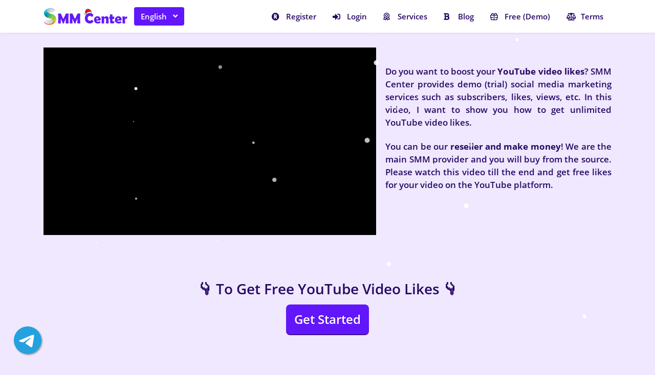

--- FILE ---
content_type: text/html; charset=UTF-8
request_url: https://smm-center.com/free-youtube-likes
body_size: 13696
content:
<!DOCTYPE html>
<html id="theme_21" lang="en">
<head>
  <meta charset="utf-8">
  <meta http-equiv="X-UA-Compatible" content="IE=edge">
  <meta name="viewport" content="width=device-width, initial-scale=1">
  <title>Free YouTube Video Likes (Unlimited Per Day)</title>
  <meta name="keywords" content="">
  <meta name="description" content="Get unlimited likes for YouTube video likes and promote your business online! SMM Center provides best free services.">
  <meta name="google-site-verification" content="UQlbuRTOronXpGcDB8t8P4naFDB3GIwO1v-zXCpUvY0" />
  <meta name="format-detection" content="telephone=no">

      <link rel="shortcut icon" type="image/ico" href="https://storage.perfectcdn.com/tcs87y/xm555q6t61mm89e9.ico" />
    <link rel="icon" type="image/png" sizes="192x192" href="https://storage.perfectcdn.com/tcs87y/xm555q6t61mm89e9.ico" />
    <link rel="icon" type="image/png" sizes="512x512" href="https://storage.perfectcdn.com/tcs87y/xm555q6t61mm89e9.ico" />
    <link rel="icon" type="image/png" sizes="32x32" href="https://storage.perfectcdn.com/tcs87y/xm555q6t61mm89e9.ico" />
    <link rel="icon" type="image/png" sizes="16x16" href="https://storage.perfectcdn.com/tcs87y/xm555q6t61mm89e9.ico" />
    <link rel="apple-touch-icon" href="https://storage.perfectcdn.com/tcs87y/xm555q6t61mm89e9.ico" />
  
  <!-- HTML5 shim and Respond.js for IE8 support of HTML5 elements and media queries -->
  <!--[if lt IE 9]>
  <script src="https://oss.maxcdn.com/html5shiv/3.7.3/html5shiv.min.js"></script>
  <script src="https://oss.maxcdn.com/respond/1.4.2/respond.min.js"></script>
  <![endif]-->
  <link rel="canonical" href="https://smm-center.com/free-youtube-likes" />
<style>.integration-fixed {
  position: fixed;
  z-index: 10000000;
  display: flex;
  flex-direction: column;
  justify-content: center;
  padding: 24px;
  row-gap: 12px;
}
.integration-fixed__top-left {
  top: 0;
  left: 0;
}
.integration-fixed__top-right {
  top: 0;
  right: 0;
}
.integration-fixed__bottom-left {
  bottom: 0;
  left: 0;
}
.integration-fixed__bottom-right {
  bottom: 0;
  right: 0;
}
</style>




<!-- Google tag (gtag.js) -->
<script async src="https://www.googletagmanager.com/gtag/js?id=G-YJVNQMTDZY"></script>
<script>
  window.dataLayer = window.dataLayer || [];
  function gtag(){dataLayer.push(arguments);}
  gtag('js', new Date());

  gtag('config', 'G-YJVNQMTDZY');
</script>

<script src="https://cdn.onesignal.com/sdks/web/v16/OneSignalSDK.page.js" defer></script>
<script>
  window.OneSignalDeferred = window.OneSignalDeferred || [];
  OneSignalDeferred.push(async function(OneSignal) {
    await OneSignal.init({
      appId: "46838273-9270-4636-945d-e354c3c8514c",
    });
  });
</script><link href="https://storage.perfectcdn.com/global/0n06czosfhchg9z8.js" rel="preload" as="script">
<link href="https://storage.perfectcdn.com/global/zakrr3k6kp64akm0.js" rel="preload" as="script">
<link href="https://storage.perfectcdn.com/global/mky2astfdihzzfq6.js" rel="preload" as="script">
<link href="https://storage.perfectcdn.com/global/7o036k2s48wbhlft.js" rel="preload" as="script">
<link href="https://storage.perfectcdn.com/global/3u30z1np32rdiw54.js" rel="preload" as="script">

      <link rel="stylesheet" type="text/css" href="https://storage.perfectcdn.com/global/3l6ytdjlwbuwuc3s.css">
      <link rel="stylesheet" type="text/css" href="https://storage.perfectcdn.com/tcs87y/aru0cx6mhglr0fot.css">
    <script>
    window.modules = {};
  </script>
</head>
<body class="body  body-public">
<div class="wrapper  wrapper-navbar ">
   <div id="block_12">
    <div class="block-wrapper">
        <div class="component_navbar ">
          <div class="component-navbar__wrapper ">
             <div class="sidebar-block__top component-navbar component-navbar__navbar-public editor__component-wrapper ">
                <div>
                   <nav class="navbar navbar-expand-lg navbar-light container-lg ">
                      <div class="navbar-public__header">
                        <div class="sidebar-block__top-brand">
                                                                                <div class="component-navbar-logo">
                              <a href="/">
                                <img src="https://storage.perfectcdn.com/tcs87y/z0bp6ls9idyw68jw.webp" class="sidebar-block__top-logo" alt="SMM Center" title="SMM Center">
                              </a>
                            </div>
                                                  </div>
                        <button class="navbar-toggler" type="button" data-toggle="collapse" data-target="#navbar-collapse-12" aria-controls="navbar-collapse-12" aria-expanded="false" aria-label="Toggle navigation">
                        <span class="navbar-burger">
                            <span class="navbar-burger-line"></span>
                        </span>
                        </button>
                      </div>
                     <div class="collapse navbar-collapse" id="navbar-collapse-12">
                        <div class="component-navbar-collapse-divider"></div>
                                                  <div class="navbar-languages component_navbar_dropdown">
                            <div class="navbar-dropdown ">
                                                                                                <div class="navbar-dropdown__name navbar-dropdown__toggle" data-toggle="dropdown" data-hover="dropdown" aria-expanded="false">English</div>
                                                                                                                                                                                                                                                                                                                                                                                                                                                                                                                                                                                                                                                                                                                                                                                                                                                                                                                                                                                                                                                                                                                                                                                                                                                                                                                                                                                    <ul class="navbar-dropdown__container dropdown-menu">
                                                                                                                                                                        <li class="navbar-dropdown__item">
                                      <a href="/ko/free-youtube-likes" class="navbar-dropdown__link">Korean</a>
                                    </li>
                                                                                                                                        <li class="navbar-dropdown__item">
                                      <a href="/hi/free-youtube-likes" class="navbar-dropdown__link">Hindi</a>
                                    </li>
                                                                                                                                        <li class="navbar-dropdown__item">
                                      <a href="/uz/free-youtube-likes" class="navbar-dropdown__link">Uzbek</a>
                                    </li>
                                                                                                                                        <li class="navbar-dropdown__item">
                                      <a href="/id/free-youtube-likes" class="navbar-dropdown__link">Indonesian</a>
                                    </li>
                                                                                                                                        <li class="navbar-dropdown__item">
                                      <a href="/tr/free-youtube-likes" class="navbar-dropdown__link">Turkish</a>
                                    </li>
                                                                                                                                        <li class="navbar-dropdown__item">
                                      <a href="/it/free-youtube-likes" class="navbar-dropdown__link">Italian</a>
                                    </li>
                                                                                                                                        <li class="navbar-dropdown__item">
                                      <a href="/de/free-youtube-likes" class="navbar-dropdown__link">German</a>
                                    </li>
                                                                                                                                        <li class="navbar-dropdown__item">
                                      <a href="/he/free-youtube-likes" class="navbar-dropdown__link">Hebrew</a>
                                    </li>
                                                                                                                                        <li class="navbar-dropdown__item">
                                      <a href="/ja/free-youtube-likes" class="navbar-dropdown__link">Japanese</a>
                                    </li>
                                                                                                                                        <li class="navbar-dropdown__item">
                                      <a href="/ru/free-youtube-likes" class="navbar-dropdown__link">Russian</a>
                                    </li>
                                                                                                                                        <li class="navbar-dropdown__item">
                                      <a href="/zh/free-youtube-likes" class="navbar-dropdown__link">Chinese</a>
                                    </li>
                                                                                                                                        <li class="navbar-dropdown__item">
                                      <a href="/fa/free-youtube-likes" class="navbar-dropdown__link">Persian</a>
                                    </li>
                                                                                                                                        <li class="navbar-dropdown__item">
                                      <a href="/ar/free-youtube-likes" class="navbar-dropdown__link">Arabic</a>
                                    </li>
                                                                                                                                        <li class="navbar-dropdown__item">
                                      <a href="/es/free-youtube-likes" class="navbar-dropdown__link">Spanish</a>
                                    </li>
                                                                                                                                        <li class="navbar-dropdown__item">
                                      <a href="/fr/free-youtube-likes" class="navbar-dropdown__link">French</a>
                                    </li>
                                                                                                                                        <li class="navbar-dropdown__item">
                                      <a href="/bp/free-youtube-likes" class="navbar-dropdown__link">Portuguese (Brazil)</a>
                                    </li>
                                                                                                                                        <li class="navbar-dropdown__item">
                                      <a href="/vi/free-youtube-likes" class="navbar-dropdown__link">Vietnamese</a>
                                    </li>
                                                                                                                                        <li class="navbar-dropdown__item">
                                      <a href="/uk/free-youtube-likes" class="navbar-dropdown__link">Ukrainian</a>
                                    </li>
                                                                                                                                        <li class="navbar-dropdown__item">
                                      <a href="/pl/free-youtube-likes" class="navbar-dropdown__link">Polish</a>
                                    </li>
                                                                                                                                        <li class="navbar-dropdown__item">
                                      <a href="/th/free-youtube-likes" class="navbar-dropdown__link">Thai</a>
                                    </li>
                                                                                                </ul>
                            </div>
                          </div>
                                                 <div class="d-flex component-navbar-collapse">
                           <ul class="navbar-nav">
                                                            <li class="nav-item component-navbar-nav-item component_navbar component-navbar-public-nav-item">
                                 <a class="component-navbar-nav-link component-navbar-nav-link__navbar-public " href="/sign-up" ><i class="navbar-icon fas fa-registered"></i> Register</a>
                               </li>
                                                            <li class="nav-item component-navbar-nav-item component_navbar component-navbar-public-nav-item">
                                 <a class="component-navbar-nav-link component-navbar-nav-link__navbar-public " href="/" ><i class="navbar-icon fas fa-sign-in-alt"></i> Login</a>
                               </li>
                                                            <li class="nav-item component-navbar-nav-item component_navbar component-navbar-public-nav-item">
                                 <a class="component-navbar-nav-link component-navbar-nav-link__navbar-public " href="/services" ><i class="navbar-icon far fa-award"></i> Services</a>
                               </li>
                                                            <li class="nav-item component-navbar-nav-item component_navbar component-navbar-public-nav-item">
                                 <a class="component-navbar-nav-link component-navbar-nav-link__navbar-public " href="/blog" ><i class="navbar-icon fas fa-bold"></i> Blog</a>
                               </li>
                                                            <li class="nav-item component-navbar-nav-item component_navbar component-navbar-public-nav-item">
                                 <a class="component-navbar-nav-link component-navbar-nav-link__navbar-public " href="https://smm-center.com/free-services"  target="_blank" ><i class="navbar-icon far fa-gift"></i> Free (Demo)</a>
                               </li>
                                                            <li class="nav-item component-navbar-nav-item component_navbar component-navbar-public-nav-item">
                                 <a class="component-navbar-nav-link component-navbar-nav-link__navbar-public " href="/terms" ><i class="navbar-icon fas fa-balance-scale"></i> Terms</a>
                               </li>
                                                        </ul>
                         </div>
                      </div>
                   </nav>
                </div>
             </div>
          </div>
       </div>
    </div>
    <div class="component_navbar"></div>
</div>
   <div class="wrapper-content">
    <div class="wrapper-content__header">
          </div>
    <div class="wrapper-content__body">
      <!-- Main variables *content* -->
      <div id="block_201"><div class="block-bg"></div><div class="container"><div class="video-block ">
    <div class="row">
        <div class="col">
            <div class="d-md-flex align-items-start">
                <div class="video-block__video">
                    <div class="video-frame">
    <iframe src="https://www.youtube.com/embed/W7ICd7c78UA?controls=1" width="100%" height="100%" frameborder="0" allow="autoplay; fullscreen" allowfullscreen></iframe>
    </div>
                </div>
                <div class="video-block__description">
                                            <p class="text-justify"><br></p>
<p class="text-justify"><span style="font-size: 17px"><span style="text-align: JUSTIFY">Do you want to boost your </span></span><span style="font-size: 17px"><span style="text-align: JUSTIFY"><strong style="font-weight: bold">YouTube video likes</strong></span></span><span style="font-size: 17px"><span style="text-align: JUSTIFY">? SMM Center provides demo (trial) social media marketing services such as subscribers, likes, views, etc. In this video, I want to show you how to get unlimited YouTube video likes.&nbsp;</span></span></p>
<p class="text-justify"><br></p>
<p class="text-justify"><span style="font-size: 17px"><span style="text-align: JUSTIFY">You can be our </span></span><span style="font-size: 17px"><span style="text-align: JUSTIFY"><strong style="font-weight: bold">reseller and make money</strong></span></span><span style="font-size: 17px"><span style="text-align: JUSTIFY">! We are the main SMM provider and you will buy from the source. Please watch this video till the end and get free likes for your video on the YouTube platform.</span></span></p>
                                    </div>
            </div>
        </div>
    </div>
</div></div></div><div id="block_202"><div class="block-bg"></div><div class="container"><div class="text-block-with-button ">
    <div class="row">
        <div class="col-12">
            <div class="text-block-with-button__description">
                                    <p class="text-center"><span style="font-size: 28px"><span style="text-align: CENTER">👇 To Get Free YouTube Video Likes 👇</span></span></p>
                            </div>
        </div>
    </div>
    <div class="row">
        <div class="col-12">
            <div class="text-block-with-button__button component_button_link">
                <div class="">
                    <a class="btn btn-big-primary" target="_self" href="/sign-up">
                                                    <p>Get Started</p>
                                            </a>
                </div>
            </div>
        </div>
    </div>
</div></div></div><div id="block_425"><div class="block-bg"></div><div class="container"><div class="text-block ">
    <div class="row">
        <div class="col-12">
            <div class="text-block__description">
                                    <h1>How To Get Free YouTube Video Likes?</h1>
<p>Are you a content creator looking to grow your YouTube channel and boost engagement? If yes, you’ve probably realized how important likes are for your videos. Likes not only increase your video’s credibility but also improve its visibility, as the YouTube algorithm tends to favor videos with higher engagement. But did you know you can get free YouTube likes without spending a dime? Here’s how you can do it, and how SMM-Center.com can help you achieve this goal.</p>
<p><br></p>
<h2>Why Are Likes Important on YouTube?</h2>
<p>Before we dive into how to get free YouTube likes, let’s first understand why they matter:</p>
<ol>
  <li><strong style="font-weight: bold">Algorithm Boost</strong>: YouTube’s algorithm prioritizes videos with higher engagement. When your video gets more likes, it has a better chance of being recommended to other users.</li>
  <li><strong style="font-weight: bold">Social Proof</strong>: Videos with a high number of likes attract more viewers. It’s basic psychology—people tend to trust what others approve of.</li>
  <li><strong style="font-weight: bold">Credibility</strong>: Likes are a measure of trust and quality. If your videos consistently receive likes, your channel gains credibility.</li>
  <li><strong style="font-weight: bold">Monetization Opportunities</strong>: Higher engagement can lead to better opportunities for sponsorships and collaborations.</li>
</ol>
<p><br></p>
<h3>How SMM-Center.com Helps You Get Free YouTube Likes?</h3>
<p>SMM-Center.com is a one-stop solution for all your social media needs. When you sign up, you’ll get free balance as a welcome gift, along with bonuses for payments. Here’s how you can take advantage of this:</p>
<p><br></p>
<h4>1. <strong style="font-weight: bold">Sign Up for Free Balance</strong></h4>
<p>When you create an account on SMM-Center.com, you receive a free balance that you can use to access services, including free YouTube likes. This is a great way to kickstart your engagement without spending a penny.</p>
<p><br></p>
<h4>2. <strong style="font-weight: bold">Earn Bonuses on Payments</strong></h4>
<p>Whenever you make a payment on the platform, you earn bonuses. These bonuses can be spent on additional services like likes, views, or subscribers.</p>
<p><br></p>
<h4>3. <strong style="font-weight: bold">Redeem Free Services</strong></h4>
<p>With the free balance and bonuses, you can redeem services without any additional cost. This means you can enhance your YouTube presence for free!</p>
<p><br></p>
<h3>Proven Tips to Boost Your YouTube Likes</h3>
<p>While using SMM-Center.com can give you a quick boost, combining this with organic strategies will amplify your results. Here are some tips to get more likes on your videos:</p>
<p><br></p>
<h4>1. <strong style="font-weight: bold">Create High-Quality Content</strong></h4>
<p>The foundation of any successful YouTube channel is high-quality content. Invest in good equipment, edit your videos professionally, and ensure your content is engaging and valuable to your audience.</p>
<p><br></p>
<h4>2. <strong style="font-weight: bold">Engage With Your Audience</strong></h4>
<p>Reply to comments, ask questions, and encourage viewers to like your videos. A simple “Don’t forget to like and subscribe” at the end of your videos can make a big difference.</p>
<p><br></p>
<h4>3. <strong style="font-weight: bold">Use Catchy Thumbnails and Titles</strong></h4>
<p>Thumbnails and titles are the first things viewers notice. Use attractive thumbnails and titles that clearly convey what your video is about.</p>
<p><br></p>
<h4>4. <strong style="font-weight: bold">Promote Your Videos on Social Media</strong></h4>
<p>Share your videos on platforms like Facebook, Instagram, and Twitter. Cross-promotion helps bring in more viewers, which can lead to more likes.</p>
<p><br></p>
<h4>5. <strong style="font-weight: bold">Collaborate With Other Creators</strong></h4>
<p>Partnering with other YouTubers can expose your channel to a new audience. This often results in more engagement, including likes.</p>
<p><br></p>
<h4>6. <strong style="font-weight: bold">Optimize Video Descriptions and Tags</strong></h4>
<p>Use relevant keywords in your video description and tags to improve discoverability. The more people find your videos, the more likes you’ll receive.</p>
<p><br></p>
<p>Getting free YouTube likes has never been easier, thanks to platforms like SMM-Center.com. By signing up, you can take advantage of free balances and bonuses to boost your videos’ engagement. Combine these perks with organic strategies, and you’ll see your channel grow in no time. So why wait? Visit SMM-Center.com today and start getting those likes for free!</p>
                            </div>
        </div>
    </div>
</div></div></div><div id="block_426"><div class="block-bg"></div><div class="container"><div class="faq ">
	<div class="row">
					<div class="col-lg-6">
				<div class="faq-block__card">
					<div class="card" style="
														                                    									                                                                                                                                                                                                                                                                                                                                                                                                                                                                                                                        ">
						<div class="faq-block__header collapsed" data-toggle="collapse" data-target="#faq-block-426-1" aria-expanded="false" aria-controls="#faq-block-426-1">
							<div class="faq-block__header-title">
																	<h4>How can I sign up for free balance on SMM-Center.com?</h4>
															</div>
							<div class="faq-block__header-icon">
								<div class="style-text-dark faq-block__icon" style=""></div>
							</div>
						</div>
						<div class="faq-block__body collapse" id="faq-block-426-1">
							<div class="faq-block__body-description" style="padding-top: 8px">
																	<p>Signing up is simple! Visit smm-center.com, create an account, and you’ll automatically receive a free balance in your account.</p>
															</div>
						</div>
					</div>
				</div>
			</div>
					<div class="col-lg-6">
				<div class="faq-block__card">
					<div class="card" style="
														                                    									                                                                                                                                                                                                                                                                                                                                                                                                                                                                                                                        ">
						<div class="faq-block__header collapsed" data-toggle="collapse" data-target="#faq-block-426-2" aria-expanded="false" aria-controls="#faq-block-426-2">
							<div class="faq-block__header-title">
																	<h4>Are the free YouTube likes safe to use?</h4>
															</div>
							<div class="faq-block__header-icon">
								<div class="style-text-dark faq-block__icon" style=""></div>
							</div>
						</div>
						<div class="faq-block__body collapse" id="faq-block-426-2">
							<div class="faq-block__body-description" style="padding-top: 8px">
																	<p>Absolutely! SMM-Center.com uses safe and legitimate methods to deliver likes, ensuring compliance with YouTube’s policies.</p>
															</div>
						</div>
					</div>
				</div>
			</div>
					<div class="col-lg-6">
				<div class="faq-block__card">
					<div class="card" style="
														                                    									                                                                                                                                                                                                                                                                                                                                                                                                                                                                                                                        ">
						<div class="faq-block__header collapsed" data-toggle="collapse" data-target="#faq-block-426-3" aria-expanded="false" aria-controls="#faq-block-426-3">
							<div class="faq-block__header-title">
																	<h4>Can I use my bonus balance for other services?</h4>
															</div>
							<div class="faq-block__header-icon">
								<div class="style-text-dark faq-block__icon" style=""></div>
							</div>
						</div>
						<div class="faq-block__body collapse" id="faq-block-426-3">
							<div class="faq-block__body-description" style="padding-top: 8px">
																	<p>Yes, you can use your bonus balance for various services, including YouTube views, subscribers, and likes.</p>
															</div>
						</div>
					</div>
				</div>
			</div>
					<div class="col-lg-6">
				<div class="faq-block__card">
					<div class="card" style="
														                                    									                                                                                                                                                                                                                                                                                                                                                                                                                                                                                                                        ">
						<div class="faq-block__header collapsed" data-toggle="collapse" data-target="#faq-block-426-4" aria-expanded="false" aria-controls="#faq-block-426-4">
							<div class="faq-block__header-title">
																	<h4>Will using SMM-Center.com help my channel grow?</h4>
															</div>
							<div class="faq-block__header-icon">
								<div class="style-text-dark faq-block__icon" style=""></div>
							</div>
						</div>
						<div class="faq-block__body collapse" id="faq-block-426-4">
							<div class="faq-block__body-description" style="padding-top: 8px">
																	<p>Yes! By increasing engagement through likes and other services, your channel’s visibility improves, which can lead to organic growth.</p>
															</div>
						</div>
					</div>
				</div>
			</div>
					<div class="col-lg-6">
				<div class="faq-block__card">
					<div class="card" style="
														                                    									                                                                                                                                                                                                                                                                                                                                                                                                                                                                                                                        ">
						<div class="faq-block__header collapsed" data-toggle="collapse" data-target="#faq-block-426-5" aria-expanded="false" aria-controls="#faq-block-426-5">
							<div class="faq-block__header-title">
																	<h4>How long does it take to receive free likes?</h4>
															</div>
							<div class="faq-block__header-icon">
								<div class="style-text-dark faq-block__icon" style=""></div>
							</div>
						</div>
						<div class="faq-block__body collapse" id="faq-block-426-5">
							<div class="faq-block__body-description" style="padding-top: 8px">
																	<p>Once you redeem the service, likes are delivered promptly, often within a few hours.</p>
															</div>
						</div>
					</div>
				</div>
			</div>
					<div class="col-lg-6">
				<div class="faq-block__card">
					<div class="card" style="
														                                    									                                                                                                                                                                                                                                                                                                                                                                                                                                                                                                                        ">
						<div class="faq-block__header collapsed" data-toggle="collapse" data-target="#faq-block-426-6" aria-expanded="false" aria-controls="#faq-block-426-6">
							<div class="faq-block__header-title">
																	<h4>Is SMM-Center.com beginner-friendly?</h4>
															</div>
							<div class="faq-block__header-icon">
								<div class="style-text-dark faq-block__icon" style=""></div>
							</div>
						</div>
						<div class="faq-block__body collapse" id="faq-block-426-6">
							<div class="faq-block__body-description" style="padding-top: 8px">
																	<p>Definitely! The platform is easy to navigate, and the customer support team is always ready to assist you.</p>
															</div>
						</div>
					</div>
				</div>
			</div>
			</div>
</div></div></div>
    </div>
    <div class="wrapper-content__footer">
       <div id="block_22" data-block-id="22"><div class="footer ">
    <div class="component_footer_single_line">
        <div class="component-footer">
            <div class="component-footer__public">
                <div class="container">
                    <div class="row">
                        <div class="col-md-12">
                            <div class="component-footer__public-copyright">
                                                                    <p class="text-center">© SMM Center (2016 - 2025) All Rights Reserved</p>
                                                            </div>
                        </div>
                    </div>
                </div>
            </div>
        </div>
    </div>
</div></div>     </div>
  </div>
</div>
<!-- Notifications wrapper -->
<div id="notify-wrapper" class="alert alert-success mb-3 hidden" style="display: none;"></div>





<div class="integration-fixed integration-fixed__bottom-left">
    <style>
    .telegram-container {
        position: relative;
    }

    .telegram-button {
        width: 60px;
        height: 60px;
        bottom: 40px;
        right: 40px;
        background-color: transparent !important;
        color: #FFF !important;
        border-radius: 50px;
        text-align: center;
        font-size: 30px;
        box-shadow: 2px 2px 3px #999;
        display: flex;
        align-items: center;
        justify-content: center;
        text-decoration: none !important;
        -webkit-transition: all 0.3s ease;
        -moz-transition: all 0.3s ease;
        -o-transition: all 0.3s ease;
        -ms-transition: all 0.3s ease;
        transition: all 0.3s ease;
        transform: scale(0.9)
    }

    .telegram-button::after {
        content: '';
        position: absolute;
        width: 70%;
        height: 70%;
        background-color: #fff !important;
        top: 50%;
        left: 50%;
        transform: translate(-50%, -50%);
        border-radius: 50%;
        z-index: -1;
    }

    .telegram-button svg {
        fill: #24A1DE;
        width: 60px;
    }

    .telegram-button:hover {
        transform: scale(1);
    }
</style>
<div class="telegram-container">
    <a href="https://t.me/salva_support" target="_blank" class="telegram-button">
        <svg xmlns="http://www.w3.org/2000/svg" viewBox="0 0 496 512">
            <path d="M248 8C111 8 0 119 0 256S111 504 248 504 496 393 496 256 385 8 248 8zM363 176.7c-3.7 39.2-19.9 134.4-28.1 178.3-3.5 18.6-10.3 24.8-16.9 25.4-14.4 1.3-25.3-9.5-39.3-18.7-21.8-14.3-34.2-23.2-55.3-37.2-24.5-16.1-8.6-25 5.3-39.5 3.7-3.8 67.1-61.5 68.3-66.7 .2-.7 .3-3.1-1.2-4.4s-3.6-.8-5.1-.5q-3.3 .7-104.6 69.1-14.8 10.2-26.9 9.9c-8.9-.2-25.9-5-38.6-9.1-15.5-5-27.9-7.7-26.8-16.3q.8-6.7 18.5-13.7 108.4-47.2 144.6-62.3c68.9-28.6 83.2-33.6 92.5-33.8 2.1 0 6.6 .5 9.6 2.9a10.5 10.5 0 0 1 3.5 6.7A43.8 43.8 0 0 1 363 176.7z" />
        </svg>
    </a>
</div></div>

<style>.particle-snow{position:fixed;top:0;left:0;width:100%;height:100%;z-index:1;pointer-events:none}.particle-snow canvas{position:fixed;top:0;left:0;width:100%;height:100%;pointer-events:none}.christmas-garland{text-align:center;white-space:nowrap;overflow:hidden;position:absolute;z-index:1;padding:0;pointer-events:none;width:100%;height:85px}.christmas-garland .christmas-garland__item{position:relative;width:28px;height:28px;border-radius:50%;display:inline-block;margin-left:20px}.christmas-garland .christmas-garland__item .shape{-webkit-animation-fill-mode:both;animation-fill-mode:both;-webkit-animation-iteration-count:infinite;animation-iteration-count:infinite;-webkit-animation-name:flash-1;animation-name:flash-1;-webkit-animation-duration:2s;animation-duration:2s}.christmas-garland .christmas-garland__item .apple{width:22px;height:22px;border-radius:50%;margin-left:auto;margin-right:auto;margin-top:8px}.christmas-garland .christmas-garland__item .pear{width:12px;height:28px;border-radius:50%;margin-left:auto;margin-right:auto;margin-top:6px}.christmas-garland .christmas-garland__item:nth-child(2n+1) .shape{-webkit-animation-name:flash-2;animation-name:flash-2;-webkit-animation-duration:.4s;animation-duration:.4s}.christmas-garland .christmas-garland__item:nth-child(4n+2) .shape{-webkit-animation-name:flash-3;animation-name:flash-3;-webkit-animation-duration:1.1s;animation-duration:1.1s}.christmas-garland .christmas-garland__item:nth-child(odd) .shape{-webkit-animation-duration:1.8s;animation-duration:1.8s}.christmas-garland .christmas-garland__item:nth-child(3n+1) .shape{-webkit-animation-duration:1.4s;animation-duration:1.4s}.christmas-garland .christmas-garland__item:before{content:"";position:absolute;background:#222;width:10px;height:10px;border-radius:3px;top:-1px;left:9px}.christmas-garland .christmas-garland__item:after{content:"";top:-9px;left:14px;position:absolute;width:52px;height:18px;border-bottom:solid #222 2px;border-radius:50%}.christmas-garland .christmas-garland__item:last-child:after{content:none}.christmas-garland .christmas-garland__item:first-child{margin-left:-40px}</style>
  <script type="text/javascript" src="https://storage.perfectcdn.com/global/0n06czosfhchg9z8.js">
      </script>
  <script type="text/javascript" src="https://storage.perfectcdn.com/global/zakrr3k6kp64akm0.js">
      </script>
  <script type="text/javascript" src="https://storage.perfectcdn.com/global/mky2astfdihzzfq6.js">
      </script>
  <script type="text/javascript" src="https://storage.perfectcdn.com/global/7o036k2s48wbhlft.js">
      </script>
  <script type="text/javascript" src="https://storage.perfectcdn.com/global/3u30z1np32rdiw54.js">
      </script>
  <script type="text/javascript" >
     window.modules.layouts = {"theme_id":21,"auth":0,"live":true,"csrftoken":"Rvio44-UXIqVoupN0GeHx3wkncZh5nGV47fAPFDfXTkukO6p_-Yy2qDV3SenCeu3Lkzvk1KsIPHQxpJafYs_XA=="};   </script>
  <script type="text/javascript" >
     document.addEventListener('DOMContentLoaded', function() { 
var newYearEvent = new window.NewYearEvent({"snow":{"init":true,"options":{"particles":{"move":{"speed":3,"bounce":false,"enable":true,"random":false,"attract":{"enable":false,"rotateX":600,"rotateY":1200},"out_mode":"out","straight":false,"direction":"bottom"},"size":{"anim":{"sync":false,"speed":40,"enable":false,"size_min":0.1},"value":5,"random":true},"color":{"value":"#fff"},"number":{"value":20,"density":{"enable":true,"value_area":650}},"opacity":{"anim":{"sync":false,"speed":1,"enable":true,"opacity_min":0.9},"value":0.9,"random":true},"line_linked":{"color":"#ffffff","width":1,"enable":false,"opacity":0.8,"distance":500}},"interactivity":{"modes":{"bubble":{"size":4,"speed":3,"opacity":1,"distance":400,"duration":0.3},"repulse":{"speed":3,"distance":200,"duration":0.4}},"events":{"resize":true,"onclick":{"mode":"repulse","enable":true},"onhover":{"mode":"bubble","enable":false}},"detect_on":"window"},"retina_detect":true}},"toys":{"init":false,"options":{"count":40,"speed":1,"images":["data:image\/png;base64,iVBORw0KGgoAAAANSUhEUgAAAGQAAABkCAMAAABHPGVmAAAABGdBTUEAALGPC\/xhBQAAAAFzUkdCAK7OHOkAAAL6UExURUdwTLmrpa4+QKWbmqQ8PqqgnsjGxbOOiptbW5cvMfv7+eDi4fhUXJ5HR51aXK+lpJItL8bAwJQxMuA5QsrHxc3JyJM1NfY\/SY0vMMrBwZYxM8zExJItL\/dBS9vX18PAv\/X19M7JycW4uedES6iioO\/v7pQ9PspDSKCcmcK9vfTz8pyWk9fU1NnU1K9MTrSvrvU7RWRGRfdBSu9NVenp5uLf3pmRj7qtrfU5RPI9RvU6RZAwMvBMU9w6Q4tDROJRVff29dZfZK2opvU6RPY4Q9Y8Q\/1VXNE7Qv\/\/\/+Hh3qefncOpqvY8RpaOi\/iUmrBcXfvP0fpZYtk8RNM\/RZ9rasZHTP9PV701OPXz87lPUZVrauFRWKxUVvq1t\/iFi7BARLJPUWYtLP85\/\/Lx8PEzP\/MzP\/Lx8vDw8PI3QvM1QZiYlJggJf\/\/\/5wkKZceJPQ0QJaWkpkwMpsmKpgiJ5qal+8wPZubmJ4nLJ0zNfPz85mZlfEwPJQsLvQxPu4rOPr4948IE5MmKd8rN5AnKp2dmpQdI5+gnpQoKpOSj\/c4Q4oRGePg4JYpLIUID58aIo8YHvP19pYwMoYoKZIhJo+Lh78ZJuogMPQuOv8+SO3s7Keno5ARG6mrp6WjoNvW1vf29dTQ0P\/+\/o8tL+80P4MhJIshJfT5+tLDxMIaKMILG+fm5ZYOGPoyP6STkqGLiX8oKN\/c3PE8RswRIKIeJP5MVHweIP37+9wzPPReZ4orLaBoasmwsfRDTPJMVsYtNb67uveorY1vbKR9ffi4u5tSU+c0Pi4GB56DgoleXZo8P3YLELWyr4U5Oc0uNsOdnptHS\/OIj550dP7t7u4iMvRsdPfj5KVvcfeYnZF\/fb9pbPrY2r+ChPV6gfrIy9C5usJUV+vo6F4GCfHR1IMvL9UwOb0nL7EqL5VjY4FTUtrOz4NFRbOpqD8KC8lESrIRHJkpLqcnLPUhMdYbKKYyNe9HTr8\/RNB5fr2Oj0gkJNVPVONDTHxzcl4wMZ0sMlQvgIwAAABidFJOUwAKJv4aIv4EEfPlFfw2\/jbES+X+1+RJpmaR0njYa9nAbqT+WHxQhWzLXoqjwe790rb8ejos7VNf2IXDqeTm4\/za\/ZzO5cfUoO6u6OWS2d+OkpnTt\/aYutPItuHEz5iKzuC0NzxHkwAAD7xJREFUaN612glY02eeB3BuoiIUxVrUqqi1Hqhjvaat01Fn2umx3e7s7uycez1EEiCGy3AlnIlcgUIEBwkkkASkRRITVwE55AoTUlHAC0uhUlFRqeBax7N9nv297\/8OKHSe2V\/APi3l\/+H7e4\/\/a\/44Oc2knNe9P9uhti1zd\/rba85ry9ctf417BefFOlEyq8qSi7Vr3Kb4tq0zM5bPrhWJyop3BS5mOZ6+w6LksrKyZOIFyrDHeo7wwez3RfB9u9Y5z8QINi9dulSrHBYItn3gy1xlqaiWHSXI7Lqd\/[base64]\/7ukbUF69zX\/rLp2g2KGqtX7uy3eJ4gN38DjfsX1szzTIDtcPHcI6+y7TDi\/dVlythDITn+jDrC33+50oOXAtj\/v\/89Z4LJ5u0X3oumbSGvMN0Crhmg7l0aIsC9zhOJV461s2TDcmTjs0rmu2T6J9A7XlVQ61YmyZYwoYkD0tZn\/PafePVWNq1\/WTwswJrPp6ReOKRla5fjyJ4K3aVK4M4E2\/GD13fNQy9uF6H57DtvJ14zlOPWr\/xOHHc1+1yQMmCW8m24qnu\/8Kj5Yzm\/bs8EENd3Z29kSL5qNzj75i12Xvueirc6A84Xu279nUolXeDvCZ8RbpvnjB7dtajwV+y5b5LYDyCwzw\/+irh1+ya+Mf9lBf9du0aYGHWWne4O\/jOfN92P2TP412tRkby7VmqpS3v\/ry6u6rRG28uvGvG23p6rEzZ1paPDxgpp0xPru1efN\/vzKjy3vy3Fy2bPnj3XvZX3wD9f2tNpP6DFzHw6Pl3O67uP5K1K1nz64UZmZmFj7r2vz4W1zfnOxePdfFjfe8HdLZZcvKV9\/49cJ\/e+89L68TzQ+ePn2y++HDR+caq7TVgrLkWqiyrx9etUfK9PpTp\/R2a7u6tLQUkpw5M6YxmvoavK09dnvPRqj\/+tPvf\/+bT15fucWFxzSP9ypceqcX1An0ceKE12B\/x8Cl82XJOti\/RTqdTqQrG9bCuriy+fFfcD1+vPnZFaMr1S2zsroaNgRtVeOjL6\/evfvkyZOfo9q5c+cfF765BSMLD6M6QVf9gAiXDn765Nqy4aoxW9fm7x9\/+xeH+vbx95tvtRlXaBEBNYz+UFZdfPCg+QHU0\/nz666fPXv2t\/j++cuamix4Ha7B1uETAyKdiCydbsUt1G8YnS9Sjo5DHU3Jzf0CCv3xDVHfdzVWK9Hc0Gq15Vpt1e46dPHTN27cvHnzu+++s7+MkfDw8L17axLDE4GqqWkVMaVrzE35dPyzs2mdBktTk4V\/4c\/37x+\/f\/z48fvX6+AHratLu37\/\/mfj4w+VWnJrgxlyjrj4d3FxdnjFzULLyemn4UztTWwaYCHmexfIXjZBZdUU\/S9VReEW9J+aLJbOzrT7pxu15XgGohqzRsYxZaeQkBBaKarHM6lWh0p0+fOarMNM1ZBVVCSVdHbOp9py4+b4RhJAs620QcZC4ma5IOQXHOTiEXRrxbdxUbH+8wtFiUWJcN2sw5RWY2AufvPmvXv3YmPFR8VjcH2Y06VqtUbTp4+MI8PYaSSELBKJx5Wfn197O\/v4Bak0cS9UIqrwmqysw03Xb+Bro6vHxv4Ar7ADR4+2l8LVNenp6QqFok2viqQ7Zp+HkbdIgoUE488jX+cev5Ak5e9lVSK\/87P\/iSXrB\/[base64]\/\/eUoEE1EIgM9oFoKCRAAiY6Iswsg\/[base64]\/BkinHa1K2LIIBFsRCVTEYjLr85er6vrNGAp0QG5MMPZhRBymWBEJZPJ5PLKioqXXiHOqm4\/g5PB6dNAdXYamq\/RSLBWPuN22RRkszBysPJgRcUxVCPUOd\/tl1lCQ2cnIT2ZMcJuV4mN1a47J48RwEj3iJ5C5uzMQsMiFBoMnWnzWYhZ\/8J2sZKUmBTU5AotvIMBOPuPmvpm0cg\/IgSvlHCvQTaiGn9huwgmOi87N9vEtAuQgyDo9VaFRuHtgEBJ68+LgoJoRNmdAgdhNFTPGfjo6ILKyoqTcPimkQiUBBv6PjiK\/etkhA+n7Xw2kvv5fRgoalIYmK0eLl8Ac+ck1BffAGKkkQgCgUls4yDvUUhIh0hHd0sQXN1tf2hJkpBzgqTSDoWhHx9fnygwso3sJAchiEyvgiSuVgrx\/CkriY6VpHrUVj1kScJdMnTW1WHpppi8\/rGKioqRLuvB7NzcXBIJxUm6MSKTeavVzMAziPQivP+Gj0O4hq+YlKJe1tBLktKu3zh68iRcvqISSm9LTx\/NzqaRBA6isnqrZr1M\/[base64]\/mLdTyMkQyFEuyAM9Ku2F43JPlIRiw8Akp2SQyERgBzrilEY7SQyl0J+QiAdFkCSWpnVmG\/NJREiCTSsfzDtEJMEMRiZULCQkSsxivSeyYh0EN6f78Bj0s9M4XzvXLJdxMgbDFKJJA3PrjAOUmJNZ7Wru3C\/QtGTAauEiwhRuwdRu6RTIHwpjDoZxoCThHGQErsxfT+FZGLEZM\/[base64]\/87aIPlspJ1A0Cqq7WfaNYGRCRpJSelRxFBGJo2MqtWmeTTyT818ChlsbRVMQiRNQ7oBLwaJMgHSIEYz2QEJZSEqk1pjfIdBmujTSrKolrlp5X9Fzi6ppb6Zz5pdVnWpKRItFhpJp8c9ootA5HZXDRv5D\/r2Owh9CWaQRyRikEg5izG6xzsyLIydhBwT1C6MQLcQYmPa9SZ9kOAgxfmPKu8mYYRVeDGKxZRBIFZm4DO7KnCSVFV7qat1ntskRFpfCwjdr\/hzfdoOw1QIXZETDEIOPIGkZqTaG6w5S2jkDUAsxEECtjAGCV5xRQunFcPzkOhob6PJTiGhXASUglQHhOyXV8cAM\/AYGWL2RrgDE7swVXBnVPchxJuF3KIQKMckBkIR1l8K5iDnGYQ8EtEI3ONhKcinQlInIfC3Rrg6sVb4zQ7IJQZBR6KhpyzEBAicVl6ALGIj\/N6BfiEO84CFNHZpRf1Mt7yoIxFZEyZ4hxa3q4FAIgikEs59UyGw0dbim5awiY1kP+w14LMKaha\/nj4SkQPfUKo22lkITnKn4pR11D4Fwr+YLBIN4RlmYSHEe1HMkFyij0R4jYRF9rX3HCAQesED0qVI75MRyEv0Y7SVBHIeb2GWAUeEVoQdxJGIWYlicjFykJFCRbpJhaNwECHazUnkGoNUcZIY+F4DouRezmIkj0SX08lNJSIzs\/tOBImkZkxwEEOvjjgSCYXXqLckioNvcxGDpLl3kLvicZKSkvZ0Kgict+8kKNJtMjy\/uEmEwt5WL2ISD9HvewhuU+2i9kdJUhJCxBwkr6RHo6C7VdjdnZmusBZghJVkiwUyGKh7SgeTREslqa9nbytiPBx0u\/Iq2zESQSIVo7bRVKJy3qafnXmufPdn8y2kYehgkpgJRNKbfL6fjYjF8EYtjZTojZoYyoBjV0WlvgCtE9msJatd2I8AXV7\/1T+TTisgxfglMJ\/E7bLA06HkixJWkh6TzS6m28Ug8NzxyggsxgK5fN7bq+dOfuDIm\/v6v0Cg8F74HQL0AYqyAiNofdS2spLYNaWl7dQszss70K7ZH4oFeLbZNiKXz3pp9ctu8ER46meabit\/8+5ueKQ3jH9BQaA8SCfRDTFINNoYjZFoaMLwwNuN+zFRCNW15O1X5k73CNjZxR+e+BKQsnscjwk6rQwx9\/gcI0ImiPFHg7LPFkoIhYUfz3Wb2fPfxX7wvBBByp7xC+gOD\/2q7eWzj0RqdTuaYCTyg40gMjPXz\/xR+RzfAD8PeDZpbh\/H90WJV3+vhdWu9tJSTY8YT2OEiO2ZCIhYs+rHPCrHvxbhv2xBeYv+xnzYswwSCfu0IrYbjd5444IsBfLKU30RER+v\/7EC6pkn\/D6Cr\/+ad975T1hE6L0w9jqZmMBEdMasJYvmvfMHiOD+owUKQol45CJCb1IyixGqIBUtBU9Pd3dnJ6e\/leBwbngRoUAYiZbPY5bC3wOg+weB3p3fef2GWA5LwcXp\/614Lq\/\/dtHqubwf+33\/B7Je1Bq9ek\/vAAAAAElFTkSuQmCC"],"maxSize":30,"launches":"1"}},"garland":{"init":false,"options":{"type":"pear","style":"style1"}},"fireworks":{"init":false,"options":{"delay":{"max":50,"min":40},"friction":0.95}}})
newYearEvent.start()
});   </script>
</body>
</html>

--- FILE ---
content_type: text/css
request_url: https://storage.perfectcdn.com/tcs87y/aru0cx6mhglr0fot.css
body_size: 63880
content:
:root { --color-id-54: linear-gradient(0deg , rgba(78, 18, 201, 1) 0% , rgba(98, 22, 251, 1) 100% ); --color-id-55: rgba(255, 193, 7, 1); --color-id-56: rgba(208, 185, 254, 1); --color-id-57: rgba(39, 9, 100, 0.05); --color-id-58: rgba(255, 255, 255, 1); --color-id-59: rgba(161, 115, 253, 1); --color-id-60: rgba(38, 162, 94, 1); --color-id-61: rgba(244, 209, 209, 1); --color-id-62: rgba(224, 208, 254, 1); --color-id-63: rgba(88, 20, 226, 1); --color-id-64: rgba(30, 121, 228, 1); --color-id-65: rgba(239, 232, 255, 1); --color-id-66: rgba(200, 25, 25, 1); --color-id-67: rgba(129, 69, 252, 1); --color-id-68: rgba(210, 228, 250, 1); --color-id-69: rgba(60, 13, 153, 1); --color-id-70: rgba(98, 22, 251, 1); --color-id-71: rgba(255, 255, 255, 1); --color-id-72: rgba(39, 9, 100, 1); --color-id-73: rgba(98, 22, 251, 1); --color-id-74: rgba(212, 236, 223, 1); --color-id-75: rgba(255, 255, 255, 1); --color-id-76: rgba(0, 0, 0, 1); --color-id-77: rgba(0, 0, 0, 0.32); --color-id-78: rgba(98, 22, 251, 1); --color-id-79: rgba(249, 247, 255, 1); --color-id-80: rgba(242, 1, 1, 1); --color-id-81: rgba(39, 75, 196, 1); --color-id-82: rgba(208, 191, 241, 1); --color-id-83: rgba(255, 0, 0, 1); --color-id-84: rgba(230, 0, 0, 1); --color-id-85: rgba(253, 0, 0, 1); --color-id-86: rgba(246, 0, 0, 1); --color-id-87: rgba(236, 0, 0, 1); --color-id-88: rgba(251, 0, 0, 1); --color-id-89: rgba(249, 0, 0, 1); --color-id-90: rgba(242, 0, 0, 1); --color-id-91: rgba(255, 1, 1, 1); --color-id-92: rgba(234, 4, 4, 1); --color-id-93: rgba(240, 5, 5, 1); --color-id-94: rgba(240, 2, 2, 1); --color-id-95: rgba(244, 0, 0, 1); --color-id-96: rgba(238, 5, 5, 1); --color-id-97: rgba(240, 4, 4, 1); --color-id-98: rgba(238, 1, 1, 1); --color-id-99: rgba(234, 5, 5, 1); --color-id-100: rgba(240, 1, 1, 1); --color-id-101: rgba(240, 0, 0, 1); --color-id-102: rgba(240, 8, 8, 1); --color-id-103: rgba(244, 2, 2, 1); --color-id-104: rgba(35, 177, 83, 1); --color-id-105: rgba(65, 142, 51, 1); --color-id-106: rgba(240, 240, 240, 1); --color-id-107: rgba(135, 123, 159, 1); --color-id-108: rgba(135, 123, 159, 1); --color-id-109: rgba(91, 158, 215, 1); --color-id-110: rgba(80, 62, 62, 0.74); --color-id-111: rgba(102, 97, 97, 1); --color-id-112: rgba(251, 248, 255, 1); --text-dark: var(--color-id-72);--text-white: var(--color-id-71);--link: var(--color-id-73); } .body-public { background: var(--color-id-65); color: var(--text-dark) }.body-internal { background: var(--color-id-65); color: var(--text-dark); }.text-white { color: var(--color-id-71); }.text-dark { color: var(--color-id-72); }.body a, .body a:focus { color: var(--color-id-73); } 
        @font-face {
          font-family: "Open Sans";
          font-style: normal;
          font-weight: 300;
          font-display: swap;
          src: url(https://fonts.gstatic.com/s/opensans/v17/mem5YaGs126MiZpBA-UN_r8-VeJoCqeDjg.ttf) format('woff');
        }
        @font-face {
          font-family: "Open Sans";
          font-style: italic;
          font-weight: 300;
          font-display: swap;
          src: url(https://fonts.gstatic.com/s/opensans/v17/memnYaGs126MiZpBA-UFUKWyV-hsKKKTjrPW.ttf) format('woff');
        }
        @font-face {
          font-family: "Open Sans";
          font-style: normal;
          font-weight: 400;
          font-display: swap;
          src: url(https://fonts.gstatic.com/s/opensans/v17/mem8YaGs126MiZpBA-U1UpcaXcl0Aw.ttf) format('woff');
        }
        @font-face {
          font-family: "Open Sans";
          font-style: italic;
          font-weight: 400;
          font-display: swap;
          src: url(https://fonts.gstatic.com/s/opensans/v17/mem6YaGs126MiZpBA-UFUJ0ef8xkA76a.ttf) format('woff');
        }
        @font-face {
          font-family: "Open Sans";
          font-style: normal;
          font-weight: 600;
          font-display: swap;
          src: url(https://fonts.gstatic.com/s/opensans/v17/mem5YaGs126MiZpBA-UNirk-VeJoCqeDjg.ttf) format('woff');
        }
        @font-face {
          font-family: "Open Sans";
          font-style: italic;
          font-weight: 600;
          font-display: swap;
          src: url(https://fonts.gstatic.com/s/opensans/v17/memnYaGs126MiZpBA-UFUKXGUehsKKKTjrPW.ttf) format('woff');
        }
        @font-face {
          font-family: "Open Sans";
          font-style: normal;
          font-weight: 700;
          font-display: swap;
          src: url(https://fonts.gstatic.com/s/opensans/v17/mem5YaGs126MiZpBA-UN7rg-VeJoCqeDjg.ttf) format('woff');
        }
        @font-face {
          font-family: "Open Sans";
          font-style: italic;
          font-weight: 700;
          font-display: swap;
          src: url(https://fonts.gstatic.com/s/opensans/v17/memnYaGs126MiZpBA-UFUKWiUOhsKKKTjrPW.ttf) format('woff');
        }
        @font-face {
          font-family: "Open Sans";
          font-style: normal;
          font-weight: 800;
          font-display: swap;
          src: url(https://fonts.gstatic.com/s/opensans/v17/mem5YaGs126MiZpBA-UN8rs-VeJoCqeDjg.ttf) format('woff');
        }
        @font-face {
          font-family: "Open Sans";
          font-style: italic;
          font-weight: 800;
          font-display: swap;
          src: url(https://fonts.gstatic.com/s/opensans/v17/memnYaGs126MiZpBA-UFUKW-U-hsKKKTjrPW.ttf) format('woff');
        }
        @font-face {
          font-family: "Roboto";
          font-style: normal;
          font-weight: 100;
          font-display: swap;
          src: url(https://fonts.gstatic.com/s/roboto/v20/KFOkCnqEu92Fr1MmgWxPKTM1K9nz.ttf) format('woff');
        }
        @font-face {
          font-family: "Roboto";
          font-style: italic;
          font-weight: 100;
          font-display: swap;
          src: url(https://fonts.gstatic.com/s/roboto/v20/KFOiCnqEu92Fr1Mu51QrIzcXLsnzjYk.ttf) format('woff');
        }
        @font-face {
          font-family: "Roboto";
          font-style: normal;
          font-weight: 300;
          font-display: swap;
          src: url(https://fonts.gstatic.com/s/roboto/v20/KFOlCnqEu92Fr1MmSU5vAx05IsDqlA.ttf) format('woff');
        }
        @font-face {
          font-family: "Roboto";
          font-style: italic;
          font-weight: 300;
          font-display: swap;
          src: url(https://fonts.gstatic.com/s/roboto/v20/KFOjCnqEu92Fr1Mu51TjARc9AMX6lJBP.ttf) format('woff');
        }
        @font-face {
          font-family: "Roboto";
          font-style: normal;
          font-weight: 400;
          font-display: swap;
          src: url(https://fonts.gstatic.com/s/roboto/v20/KFOmCnqEu92Fr1Me5WZLCzYlKw.ttf) format('woff');
        }
        @font-face {
          font-family: "Roboto";
          font-style: italic;
          font-weight: 400;
          font-display: swap;
          src: url(https://fonts.gstatic.com/s/roboto/v20/KFOkCnqEu92Fr1Mu52xPKTM1K9nz.ttf) format('woff');
        }
        @font-face {
          font-family: "Roboto";
          font-style: normal;
          font-weight: 500;
          font-display: swap;
          src: url(https://fonts.gstatic.com/s/roboto/v20/KFOlCnqEu92Fr1MmEU9vAx05IsDqlA.ttf) format('woff');
        }
        @font-face {
          font-family: "Roboto";
          font-style: italic;
          font-weight: 500;
          font-display: swap;
          src: url(https://fonts.gstatic.com/s/roboto/v20/KFOjCnqEu92Fr1Mu51S7ABc9AMX6lJBP.ttf) format('woff');
        }
        @font-face {
          font-family: "Roboto";
          font-style: normal;
          font-weight: 700;
          font-display: swap;
          src: url(https://fonts.gstatic.com/s/roboto/v20/KFOlCnqEu92Fr1MmWUlvAx05IsDqlA.ttf) format('woff');
        }
        @font-face {
          font-family: "Roboto";
          font-style: italic;
          font-weight: 700;
          font-display: swap;
          src: url(https://fonts.gstatic.com/s/roboto/v20/KFOjCnqEu92Fr1Mu51TzBhc9AMX6lJBP.ttf) format('woff');
        }
        @font-face {
          font-family: "Roboto";
          font-style: normal;
          font-weight: 900;
          font-display: swap;
          src: url(https://fonts.gstatic.com/s/roboto/v20/KFOlCnqEu92Fr1MmYUtvAx05IsDqlA.ttf) format('woff');
        }
        @font-face {
          font-family: "Roboto";
          font-style: italic;
          font-weight: 900;
          font-display: swap;
          src: url(https://fonts.gstatic.com/s/roboto/v20/KFOjCnqEu92Fr1Mu51TLBBc9AMX6lJBP.ttf) format('woff');
        } html, body, .body { font-family: "Open Sans", sans-serif; font-size: 15px; font-style: normal; font-weight: 600; }h1 { font-family: "Roboto", sans-serif; font-size: 3rem; font-style: normal; font-weight: 700; }h2 { font-family: "Roboto", sans-serif; font-size: 2.25rem; font-style: normal; font-weight: 700; }h3 { font-family: "Roboto", sans-serif; font-size: 1.875rem; font-style: normal; font-weight: 700; }h4 { font-family: "Roboto", sans-serif; font-size: 1.5rem; font-style: normal; font-weight: 700; }h5 { font-family: "Roboto", sans-serif; font-size: 1.25rem; font-style: normal; font-weight: 700; }h6 { font-family: "Roboto", sans-serif; font-size: 1rem; font-style: normal; font-weight: 700; } :root { --button_secondary_text_color: var(--color-id-71);--button_secondary_background_color: var(--color-id-59);--button_secondary_border_color: var(--color-id-69);--button_secondary_hover_text_color: var(--color-id-71);--button_secondary_hover_background_color: var(--color-id-67);--button_secondary_hover_border_color: var(--color-id-69);--button_secondary_box_shadow: none;--button_primary_text_color: var(--color-id-71);--button_primary_background_color: var(--color-id-73);--button_primary_border_color: var(--color-id-69);--button_primary_hover_text_color: var(--color-id-71);--button_primary_hover_background_color: var(--color-id-63);--button_primary_hover_border_color: var(--color-id-69);--button_primary_box_shadow: none;--button_action_text_color: var(--color-id-71);--button_action_background_color: var(--color-id-73);--button_action_border_color: var(--color-id-69);--button_action_hover_text_color: var(--color-id-71);--button_action_hover_background_color: var(--color-id-63);--button_action_hover_border_color: var(--color-id-69);--button_action_box_shadow: none; } .btn {  } .btn-big-secondary { font-weight: 700; font-style: normal; font-size: null; padding-left: 16px; padding-right: 16px; padding-top: 11px; padding-bottom: 11px; color: var(--button_secondary_text_color) !important; background: var(--button_secondary_background_color); border-color: var(--button_secondary_border_color); box-shadow: var(--button_secondary_box_shadow); border-style: solid; border-top-left-radius: 8px; border-top-right-radius: 8px; border-bottom-left-radius: 8px; border-bottom-right-radius: 8px; border-left-width: 0px; border-right-width: 0px; border-top-width: 0px; border-bottom-width: 2px;  } .btn-big-secondary:hover { color: var(--button_secondary_hover_text_color) !important; background: var(--button_secondary_hover_background_color); border-color: var(--button_secondary_hover_border_color); text-decoration: none;  } .btn-big-secondary:focus { color: var(--button_secondary_text_color) !important; background: var(--button_secondary_background_color); border-color: var(--button_secondary_border_color); text-decoration: none;  } .btn-actions { font-weight: 700; font-style: normal; font-size: null; padding-left: 12px; padding-right: 12px; padding-top: 4px; padding-bottom: 4px; color: var(--button_action_text_color) !important; background: var(--button_action_background_color); border-color: var(--button_action_border_color); box-shadow: var(--button_action_box_shadow); border-style: solid; border-top-left-radius: 8px; border-top-right-radius: 8px; border-bottom-left-radius: 8px; border-bottom-right-radius: 8px; border-left-width: 0px; border-right-width: 0px; border-top-width: 0px; border-bottom-width: 2px;  } .btn-actions:hover { color: var(--button_action_hover_text_color) !important; background: var(--button_action_hover_background_color); border-color: var(--button_action_hover_border_color); text-decoration: none;  } .btn-actions:focus { color: var(--button_action_text_color) !important; background: var(--button_action_background_color); border-color: var(--button_action_border_color); text-decoration: none;  } .btn-big-primary { font-weight: 700; font-style: normal; font-size: null; padding-left: 16px; padding-right: 16px; padding-top: 11px; padding-bottom: 11px; color: var(--button_primary_text_color) !important; background: var(--button_primary_background_color); border-color: var(--button_primary_border_color); box-shadow: var(--button_primary_box_shadow); border-style: solid; border-top-left-radius: 8px; border-top-right-radius: 8px; border-bottom-left-radius: 8px; border-bottom-right-radius: 8px; border-left-width: 0px; border-right-width: 0px; border-top-width: 0px; border-bottom-width: 2px;  } .btn-big-primary:hover { color: var(--button_primary_hover_text_color) !important; background: var(--button_primary_hover_background_color); border-color: var(--button_primary_hover_border_color); text-decoration: none;  } .btn-big-primary:focus { color: var(--button_primary_text_color) !important; background: var(--button_primary_background_color); border-color: var(--button_primary_border_color); text-decoration: none;  } .btn-big-primary.dropdown-toggle + .dropdown-menu .dropdown-item.active { color: var(--button_primary_text_color)!important; background-color: var(--button_primary_background_color)!important;  } .show > .btn-big-primary.dropdown-toggle { color: var(--button_primary_hover_text_color)!important; background-color: var(--button_primary_hover_background_color)!important; border-color: var(--button_primary_hover_border_color)!important;  }:root { --navbar_private_items_text_color: var(--color-id-72);--navbar_private_background_color: var(--color-id-58);--navbar_private_items_hover_text_color: var(--color-id-73);--navbar_private_items_hover_background_color: transparent;--navbar_private_items_active_text_color: var(--color-id-73);--navbar_private_items_active_background_color: transparent;--navbar_private_box_shadow: 0px 2px 4px 0px var(--color-id-57);--navbar_private_balance_text_color: var(--color-id-71);--navbar_private_balance_background_color: var(--color-id-73);--navbar_private_balance_box_shadow: none;--navbar_public_box_shadow: 0px 2px 4px 0px var(--color-id-57);--navbar_public_items_text_color: var(--color-id-72);--navbar_public_items_border_color: transparent;--navbar_public_background_color: var(--color-id-58);--navbar_public_items_active_border_color: var(--color-id-75);--navbar_public_items_hover_text_color: var(--color-id-73);--navbar_public_items_hover_background_color: transparent;--navbar_public_items_active_text_color: var(--color-id-73);--navbar_public_items_active_background_color: transparent; } .wrapper-navbar { --public-navbar-height: 64px;  } .wrapper-sidebar-navbar .wrapper-content { padding-top: 64px;  } .wrapper-navbar .component_navbar_sub { height: 64px;  } + .component_navbar_sub { height: 64px;  }  + .wrapper-content { padding-top: 64px;  } .component-sidebar__menu-logo { height: 64px;  } .sidebar-block__left-menu { padding-bottom: 64px!important;  } .navbar-nav-currencies { color: var(--navbar_private_items_text_color); font-size: null; padding-left: 12px!important; padding-right: 12px!important;  } .component-navbar-public__wrapper { height: 64px;  } .component-navbar-private__wrapper { height: 64px;  } .component-navbar-public-brand a { text-decoration: none; color: inherit;  } .component-navbar-public-brand { text-decoration: none; color: inherit;  } .component-navbar-public-brand:hover { text-decoration: none;  } .component-navbar-private__wrapper .sidebar-block__top-brand { display: none;  } .component-navbar-logo { display: flex;  } .component-navbar-logo a { display: flex; width: inherit;  } .component-navbar-nav-item { position: relative;  } .component-navbar-public-nav-item {  } .component-navbar-private-nav-item { height: 64px;  } .component-navbar-nav-link { display: flex; align-items: center; justify-content: center; text-decoration: none; height: 100%; font-size: null; font-weight: 600;  } .component-navbar-nav-link .badge { margin-left: 6px; margin-right: 6px;  } .component-navbar-nav-link .component-navbar-nav-link-icon { display: flex; min-width: 26px; padding: 0px 3px;  } .component-navbar-nav-link__navbar-private { color: var(--navbar_private_items_text_color)!important; background: var(--navbar_private_background_color); padding-left: 12px; padding-right: 12px; padding-top: 4px; padding-bottom: 4px;  } .component-navbar-nav-link__navbar-private:hover { color: var(--navbar_private_items_hover_text_color)!important; background: var(--navbar_private_items_hover_background_color); text-decoration: none;  } .component-navbar-nav-link-active__navbar-private { color: var(--navbar_private_items_active_text_color)!important; background: var(--navbar_private_items_active_background_color);  } .component-navbar-nav-link-active__navbar-private:hover { color: var(--navbar_private_items_active_text_color)!important; background: var(--navbar_private_items_active_background_color);  } .component-navbar-nav-link-active__navbar-private:focus { color: var(--navbar_private_items_active_text_color)!important; background: var(--navbar_private_items_active_background_color);  } .component-navbar-nav-link__navbar-public { color: var(--navbar_public_items_text_color)!important; background: var(--navbar_public_items_background_color); padding-left: 16px; padding-right: 16px; padding-top: 4px; padding-bottom: 4px; border-style: none; border-top-left-radius: 0px; border-top-right-radius: 0px; border-bottom-left-radius: 0px; border-bottom-right-radius: 0px; border-left-width: 0px; border-right-width: 0px; border-top-width: 0px; border-bottom-width: 0px;  } .component-navbar-nav-link__navbar-public:hover { color: var(--navbar_public_items_hover_text_color) !important; background: var(--navbar_public_items_hover_background_color); text-decoration: none;  } .component-navbar-nav-link__navbar-public:focus { color: var(--navbar_public_items_hover_text_color)!important; background: var(--navbar_public_items_hover_background_color); text-decoration: none;  } .component-navbar-nav-link-active__navbar-public { color: var(--navbar_public_items_active_text_color)!important; background: var(--navbar_public_items_active_background_color);  } .component-navbar-nav-link-active__navbar-public:hover { color: var(--navbar_public_items_active_text_color)!important; background: var(--navbar_public_items_active_background_color);  } .component-navbar-nav-link-active__navbar-public:focus { color: var(--navbar_public_items_active_text_color)!important; background: var(--navbar_public_items_active_background_color);  } .component-navbar-public { height: 64px; box-shadow: var(--navbar_public_box_shadow);  } .component-navbar-private { height: 64px; box-shadow: var(--navbar_private_box_shadow);  } .component-navbar__navbar-private { background: var(--navbar_private_background_color); box-shadow: var(--navbar_private_box_shadow);  } .component-navbar__navbar-public { width: 100%; background: var(--navbar_public_background_color); box-shadow: var(--navbar_public_box_shadow);  } .component-navbar-balance-wrap__navbar-private { padding-top: 0px; padding-bottom: 0px;  } .component-navbar-balance-item__navbar-private { display: flex; align-items: center; justify-content: center; height: 100%; text-decoration: none; font-weight: 600; font-style: normal; color: var(--navbar_private_balance_text_color) !important; background: var(--navbar_private_balance_background_color); padding-left: 16px; padding-right: 16px; border-top-left-radius: 0px; border-top-right-radius: 0px; border-bottom-left-radius: 0px; border-bottom-right-radius: 0px; box-shadow: var(--navbar_private_balance_box_shadow);  } .component-navbar-balance-item__navbar-private:hover { color: var(--navbar_private_balance_text_color) !important; text-decoration: none;  } .component-navbar-private-brand { color: var(--navbar_private_items_text_color); font-size: 0px;  } .component-navbar__navbar-private .navbar { height: 64px;  } .component-navbar__navbar-public .navbar { height: 64px;  } .component-navbar__navbar-public-padding .navbar { padding-top: 24px; padding-bottom: 24px;  } .navbar-burger { position: relative;  } .navbar-light .navbar-toggler { border: none; outline: none; position: relative;  } .navbar-burger-line { display: block; height: 2px; width: 24px; position: relative;  } .navbar-burger-line:before { content: ' '; display: block; position: absolute; left: 0; top: -7px; height: 2px; width: 24px;  } .navbar-burger-line:after { content: ' '; display: block; position: absolute; left: 0; top: 7px; height: 2px; width: 24px;  } .component-navbar__navbar-public .navbar-burger-line:before { background: var(--navbar_public_items_text_color);  } .component-navbar__navbar-private .navbar-burger-line:before { background: var(--navbar_private_items_text_color);  } .component-navbar__navbar-private .navbar-burger-line:after { background: var(--navbar_private_items_text_color);  } .component-navbar__navbar-public .navbar-burger-line:after { background: var(--navbar_public_items_text_color);  } .component-navbar__navbar-public .navbar-burger-line { background: var(--navbar_public_items_text_color);  } .component-navbar__navbar-private .navbar-burger-line { background: var(--navbar_private_items_text_color);  } .navbar-nav { padding-right: 0px; margin-top: 0px;  } .component-navbar-collapse-divider { height: 1px; width: 100%; display: none; opacity: 0.2;  } .component-navbar__navbar-private .component-navbar-collapse-divider { background: var(--navbar_private_items_text_color);  } .component-navbar__navbar-public .component-navbar-collapse-divider { background: var(--navbar_public_items_text_color);  } .navbar-dropdown { position: relative; display: inline-block; margin-top: 4px; padding-bottom: 4px;  } .navbar-dropdown__container { position: absolute; padding: 0px; margin: 0px; top: 100%; background: undefined; min-width: 100%; border-top-left-radius: undefined; border-top-right-radius: undefined; border-bottom-left-radius: undefined; border-bottom-right-radius: undefined; border-color: undefined; box-shadow: undefined; border-style: undefined; border-left-width: undefined; border-right-width: undefined; border-top-width: undefined; border-bottom-width: undefined;  } .navbar-dropdown__item { list-style: none;  } .navbar-dropdown__link { display: block; width: 100%; text-decoration: none; color: undefined; background: undefined; padding-top: undefined; padding-bottom: undefined; padding-left: undefined; padding-right: undefined;  } .navbar-dropdown__link:hover { color: undefined; background: undefined; text-decoration: none;  } .component-navbar-public-brand h1, .component-navbar-public-brand h2, .component-navbar-public-brand h3, .component-navbar-public-brand h4, .component-navbar-public-brand h5, .component-navbar-public-brand h6 { margin-bottom: 0px;  } .component-navbar-public-brand>*:first-child { width: 100%;  } .component-sidebar__menu-brand h1, .component-sidebar__menu-brand h2, .component-sidebar__menu-brand h3, .component-sidebar__menu-brand h4, .component-sidebar__menu-brand h5, .component-sidebar__menu-brand h6 { margin-bottom: 0px;  } .component-sidebar__menu-brand>*:first-child { width: 100%;  } @media (max-width: 991px) {  .component-navbar-private__wrapper-sticky { height: 64px!important;  } .component-navbar-logo { width: inherit;  } .sidebar-block__top-logo { max-height: 64px;  } .component-navbar__navbar-public .navbar { display: flex; flex-wrap: wrap; height: auto; min-height: 64px; padding: 0px 1rem;  } .component-navbar__navbar-private .navbar { height: auto; min-height: 64px; flex-wrap: wrap; padding: 0px 1rem;  } .component-navbar__navbar-private .navbar .navbar-private__header { min-height: 64px;  } .component-navbar__navbar-public .navbar .navbar-public__header { display: flex; justify-content: space-between; align-items: center; width: 100%; min-height: 64px;  } .component-navbar-private__wrapper { height: auto;  }  + .wrapper-content { padding-top: 0px;  } .component-navbar__navbar-public .navbar-collapse { position: relative; top: 0px; left: 0px; width: 100%; background: none;  } .component-navbar__navbar-private .navbar-collapse { position: relative; top: 0px; left: 0px; width: 100%; background: none;  } .component-navbar__navbar-private .component-navbar-collapse { flex-wrap: wrap;  } .component-navbar__navbar-private .component-navbar-private-nav-item { height: auto;  } .component-navbar-collapse { padding-top: 8px; padding-bottom: 8px;  } .component-navbar-collapse-divider { display: none;  } .component-navbar-nav-link { width: 100%; justify-content: flex-start;  } .navbar-nav { width: 100%;  } .component-navbar-private__wrapper .sidebar-block__top-brand { display: block;  } .component-navbar-private-brand { font-size: unset;  } .navbar { flex-flow: row;  } .navbar-nav-currencies { padding-left: 0px !important; padding-right: 0px !important;  } }:root { --sidebar_box_shadow: 0px 12px 24px 0px var(--color-id-72);--sidebar_border_color: transparent;--sidebar_items_text_color: var(--color-id-71);--sidebar_items_border_color: transparent;--sidebar_background_color: var(--color-id-54);--sidebar_brand_text_color: var(--color-id-72);--sidebar_brand_background_color: var(--color-id-58);--sidebar_items_hover_text_color: var(--color-id-59);--sidebar_items_hover_background_color: transparent;--sidebar_items_hover_border_color: transparent;--sidebar_items_active_text_color: var(--color-id-73);--sidebar_items_active_background_color: var(--color-id-58);--sidebar_items_active_border_color: transparent; } .component-sidebar_wrapper { flex-basis: 250px; width: 250px;  } .component-sidebar { background: var(--sidebar_background_color); width: 250px; box-shadow: var(--sidebar_box_shadow); border-color: var(--sidebar_border_color); border-left-width: 0px; border-right-width: 0px; border-top-width: 0px; border-bottom-width: 0px; border-style: none;  } .component-navbar__navbar-private { --navbar-margin: 250px; width: calc(100% - var(--navbar-margin) - var(--editor-sidebar));  } .component-sidebar__menu { max-height: calc(100vh); overflow-y: auto;  } .component-sidebar__menu .sidebar-block__left-menu { padding-top: 32px; padding-left: 0px; padding-right: 0px;  } .component-sidebar__menu-logo { display: flex; justify-content: flex-start; color: var(--sidebar_brand_text_color);  } .component-sidebar__menu-logo a { text-decoration: none; color: var(--sidebar_brand_text_color);  } .component-sidebar__menu-logo a:hover { text-decoration: none;  } .component-sidebar__menu .component-navbar-logo { width: 100%; height: 100%; background-repeat: no-repeat; background-size: contain; background-position: center center; margin-left: 16px; margin-right: 16px;  } .component-sidebar__menu-brand { display: flex; align-items: center; width: 100%; padding-left: 16px; padding-right: 16px; color: var(--sidebar_brand_text_color); user-select: text; white-space: pre-wrap; overflow-wrap: break-word;  } .component-sidebar__menu-brand a { text-decoration: none;  } .component-sidebar__menu-item { list-style: none;  } .component-sidebar__menu-item-link { display: flex; align-items: center; word-break: break-all; font-size: 15px; font-weight: 600; font-style: normal; color: var(--sidebar_items_text_color)!important; background: transparent; padding-left: 16px; padding-right: 16px; padding-top: 8px; padding-bottom: 8px; margin-left: 20px; margin-right: 20px; margin-top: 8px; margin-bottom: 8px; border-top-left-radius: 8px; border-top-right-radius: 8px; border-bottom-left-radius: 8px; border-bottom-right-radius: 8px; border-color: var(--sidebar_items_border_color); border-left-width: 0px; border-right-width: 0px; border-top-width: 0px; border-bottom-width: 0px; border-style: solid; text-decoration: none;  } .component-sidebar__menu-item-link .badge { margin-left: auto;  } .sidebar-rtl .component-sidebar__menu-item-link .badge { margin-left: 0px!important; margin-right: auto;  } .component-sidebar__menu-item-link:hover { color: var(--sidebar_items_hover_text_color)!important; background: var(--sidebar_items_hover_background_color); border-color: var(--sidebar_items_hover_border_color); text-decoration: none;  } .component-sidebar__menu-item-active .component-sidebar__menu-item-link { color: var(--sidebar_items_active_text_color)!important; background: var(--sidebar_items_active_background_color); border-color: var(--sidebar_items_active_border_color); font-weight: bold;  } .component_private_navbar .component-sidebar__menu-logo { background: var(--sidebar_brand_background_color);  } @media (max-width: 991px) {  .component-navbar__navbar-private { width: 100%;  } .sidebar-block__top-logo { --sidebar-width: 250px; max-width: calc(var(--sidebar-width) - 40px);  } .component-sidebar_wrapper { display: none;  } }:root { --form_group_input_background_color: var(--color-id-65);--form_group_input_text_color: var(--color-id-72);--form_group_input_border_color: var(--color-id-56);--form_group_input_box_shadow: none;--form_group_input_focus_background_color: var(--color-id-62);--form_group_input_focus_text_color: var(--color-id-72);--form_group_input_focus_border_color: var(--color-id-56);--form_group_input_label_text_color: var(--color-id-72);--form_group_input_small_text_color: var(--color-id-72);--form_group_dropdown_box_shadow: 0px 8px 24px 0px var(--color-id-57);--form_group_dropdown_border_color: var(--color-id-57);--form_group_dropdown_items_background_color: var(--color-id-58);--form_group_dropdown_items_text_color: var(--color-id-72);--form_group_dropdown_items_active_text_color: var(--color-id-73);--form_group_dropdown_items_active_background_color: transparent;--form_group_dropdown_items_hover_background_color: var(--color-id-73);--form_group_dropdown_items_hover_text_color: var(--color-id-71);--form_group_icon_color: var(--color-id-72);--form_group_search_placeholder: var(--color-id-72); } textarea { resize: none;  } .form-control { background-color: var(--form_group_input_background_color)!important; border-color: var(--form_group_input_border_color); color: var(--form_group_input_text_color); font-size: null; font-weight: inherit; height: 48px; border-top-left-radius: 8px; border-top-right-radius: 8px; border-bottom-left-radius: 8px; border-bottom-right-radius: 8px; border-left-width: 0px; border-right-width: 0px; border-top-width: 0px; border-bottom-width: 2px; border-style: solid; padding-left: 12px; padding-right: 12px; box-shadow: var(--form_group_input_box_shadow); outline: none;  } .form-group input:read-only { opacity: 0.5;  } .form-group input:read-only:focus { background-color: var(--form_group_input_background_color)!important; border-color: var(--form_group_input_border_color); color: var(--form_group_input_text_color);  } .form-group input:-moz-read-only { opacity: 0.5;  } .form-group input:disabled { opacity: 0.5;  } .form-control:focus { background-color: var(--form_group_input_focus_background_color) !important; border-color: var(--form_group_input_focus_border_color); color: var(--form_group_input_focus_text_color); box-shadow: none; outline: none;  } textarea.form-control { height: 160px;  } .form-group label { font-weight: 700; font-style: normal; color: var(--form_group_input_label_text_color); font-size: null; margin-bottom: 4px;  } .form-group small { display: block; color: var(--form_group_input_small_text_color); font-size: 0.9rem; margin-top: 4px;  } select.form-control:not([multiple]) { -webkit-appearance: none; -moz-appearance: none; background-position: right 12px top 50%, 0 0; background-repeat: no-repeat; background-image: url([data-uri]);  } .input-group .form-control { border-top-right-radius: 0px; border-bottom-right-radius: 0px;  } .input-group-prepend .btn { z-index: inherit;  } .input-group-append .btn { z-index: inherit; border-bottom-left-radius: 0px!important; border-top-left-radius: 0px!important; border-top-right-radius: 8px; border-bottom-right-radius: 8px; display: flex; align-items: center; justify-content: center;  } .input-group-btn .btn { z-index: inherit; border-bottom-left-radius: 0px; border-top-left-radius: 0px; display: flex; align-items: center; justify-content: center; height: 100%;  } .form-group-rtl select.form-control:not([multiple]) { background-position: left 18px top 50%, 0 0;  } .form-group-rtl .form-group { text-align: right;  } .form-group-rtl .form-group label { text-align: right;  } .form-group-rtl .form-group small { text-align: right;  } .form-group-rtl .input-group .form-control { border-top-left-radius: 0px!important; border-bottom-left-radius: 0px!important; border-top-right-radius: 8px!important; border-bottom-right-radius: 8px!important;  } .form-group-rtl .input-group-append .btn { border-bottom-right-radius: 0px!important; border-top-right-radius: 0px!important; border-bottom-left-radius: 8px!important; border-top-left-radius: 8px!important;  } .form-group-rtl .input-group-btn .btn { border-bottom-right-radius: 0px!important; border-top-right-radius: 0px!important; border-bottom-left-radius: 8px!important; border-top-left-radius: 8px!important;  } .form-group-rtl .dropdown-menu { right: 0px!important; transform: none!important; top: 100%!important; text-align: start!important;  } .form-group-rtl .dropdown-toggle { text-align: right!important;  } .form-group-rtl .dropdown-toggle::after { margin-right: 0.255em; margin-left: 0px!important;  } .form-group-rtl .select2-container { left: auto !important;  } .form-group-rtl .bootstrap-datetimepicker-widget.dropdown-menu { inset: inherit !important;  } .form-group-rtl .bootstrap-datetimepicker-widget .list-unstyled { padding-right: 0px;  } .select2-container .select2-selection--single { height: 48px;  } .form-group .select2-container .dropdown-menu { padding: 0px; margin: 0px;  } .form-group .select2-container--open .dropdown-menu { background-color: var(--form_group_dropdown_items_background_color); color: var(--form_group_dropdown_items_text_color); border-top-left-radius: 8px; border-top-right-radius: 8px; border-bottom-left-radius: 8px; border-bottom-right-radius: 8px;  } .form-group .select2-container--open .select2-dropdown { margin-top: 8px; border-left-width: 1px; border-right-width: 1px; border-top-width: 1px; border-bottom-width: 1px; border-color: var(--form_group_dropdown_border_color); border-style: solid; box-shadow: var(--form_group_dropdown_box_shadow); overflow: hidden;  } .form-group .select2-search__field { padding-left: 2.3rem;  } .form-group .select2-results__option a { font-weight: inherit; padding-left: 12px; padding-right: 12px; color: var(--form_group_dropdown_items_text_color); background-color: var(--form_group_dropdown_items_background_color); text-decoration: none;  } .form-group .select2-results__option { font-weight: inherit; font-size: null;  } .form-group .select2-results__option.active a { color: var(--form_group_dropdown_items_active_text_color); background-color: var(--form_group_dropdown_items_background_color); text-decoration: none;  } .form-group .select2-results__option a:hover { color: var(--form_group_dropdown_items_hover_text_color); background-color: var(--form_group_dropdown_items_hover_background_color); text-decoration: none;  } .form-group .select2-results__option.active a:hover { color: var(--form_group_dropdown_items_hover_text_color); background-color: var(--form_group_dropdown_items_hover_background_color); text-decoration: none;  } .form-group .select2-dropdown, .select2-results__options { padding-top: 0px; border-top-left-radius: 8px; border-top-right-radius: 8px; border-bottom-left-radius: 8px; border-bottom-right-radius: 8px; max-height: 408px!important;  } .form-group .select2-results__options { border-top-left-radius: 8px; border-top-right-radius: 8px;  } .form-group .select2-container--open .select2-selection--single { background-color: var(--form_group_input_focus_background_color); border-bottom-left-radius: 8px; border-bottom-right-radius: 8px;  } .form-group .select2-selection--single { display: flex; align-items: center;  } .form-group .select2-search__field-icon { padding-left: 0.6em; color: var(--form_group_input_text_color); display: flex; align-items: center;  } .form-group .select2-selection__id { vertical-align: middle;  } .form-group .select2-search--dropdown { padding-left: 8px; padding-right: 8px; padding-bottom: 8px; padding-top: 6px;  } .form-group .select2-selection__arrow b { border-top-color: var(--form_group_input_text_color);  } .form-group .select2-container--open .select2-selection__arrow b { border-bottom-color: var(--form_group_input_text_color);  } .select2-container--default .select2-results__option[aria-selected=true] { background-color: inherit;  } .form-group .files-wrapper .files-label { color: var(--form_group_input_label_text_color);  } .form-group .search-dropdown .input-wrapper { position: relative; --form-group-search-paddings: 12px; --form-group-border-width-right: 0px; --form-group-border-width-left: 0px;  } .form-group .search-dropdown .input-wrapper .form-control { padding-left: calc(var(--form-group-search-paddings) + 28px); padding-right: calc(var(--form-group-search-paddings) + 14px);  } .form-group .search-dropdown .input-wrapper .input-wrapper__prepend, .form-group .search-dropdown .input-wrapper .input-wrapper__append { position: absolute; background: none; border: none; top: 50%; transform: translateY(-50%); padding: 0px 2px; color: var(--form_group_icon_color);  } .form-group .search-dropdown .input-wrapper .input-wrapper__prepend:hover, .form-group .search-dropdown .input-wrapper .input-wrapper__append:hover { opacity: 0.5;  } .form-group .search-dropdown .input-wrapper .input-wrapper__prepend { left: var(--form-group-search-paddings);  } .form-group .search-dropdown .input-wrapper .input-wrapper__append { font-size: 12px; right: 16px;  } .form-group .search-dropdown .input-wrapper .form-control::placeholder { color: var(--form_group_search_placeholder);  } .form-group .search-dropdown .input-wrapper .form-control::-webkit-input-placeholder { color: var(--form_group_search_placeholder);  } .form-group .search-dropdown .input-wrapper .form-control::-moz-placeholder { color: var(--form_group_search_placeholder);  } .form-group .search-dropdown .input-wrapper .form-control::-ms-input-placeholder { color: var(--form_group_search_placeholder);  } .form-group-rtl .search-dropdown .input-wrapper .form-control { padding-right: calc(var(--form-group-search-paddings) + 28px); padding-left: calc(var(--form-group-search-paddings) + 14px);  } .form-group-rtl .search-dropdown .input-wrapper .input-wrapper__prepend { left: auto; right: var(--form-group-search-paddings);  } .form-group-rtl .search-dropdown .input-wrapper .input-wrapper__append { right: auto; left: 16px;  }:root { --services_description_background_color: var(--color-id-65);--services_description_border_color: var(--color-id-56);--services_description_text_color: var(--color-id-72);--services_description_box_shadow: none; } .panel-description { padding-top: 12px; padding-left: 12px; padding-right: 16px; padding-bottom: 16px; color: var(--services_description_text_color); font-size: null; border-color: var(--services_description_border_color); background: var(--services_description_background_color); border-top-left-radius: 8px; border-top-right-radius: 8px; border-bottom-left-radius: 8px; border-bottom-right-radius: 8px; border-left-width: 0px; border-right-width: 0px; border-top-width: 0px; border-bottom-width: 2px; border-style: solid; box-shadow: var(--services_description_box_shadow);  }:root { --checkbox_radio_text_color: var(--color-id-71);--checkbox_radio_checked_background_color: var(--color-id-73);--checkbox_radio_unchecked_background_color: var(--color-id-65); } .form-group__checkbox { display: block; position: relative; -webkit-user-select: none; -moz-user-select: none; -ms-user-select: -ms-user-select; user-select: none;  } .form-group__checkbox label { margin-bottom: 0px; font-weight: 600; font-style: normal;  } .form-group__checkbox-label { width: 16px; height: 16px; margin-right: 8px; position: relative; vertical-align: middle;  } .form-group__label-title { position: relative; vertical-align: middle;  } .form-group__checkbox input { position: absolute; opacity: 0; cursor: pointer; height: 0; width: 0;  } .checkmark { position: absolute; top: 0; left: 0; cursor: pointer; font-size: 16px; width: 16px; height: 16px; background: var(--checkbox_radio_unchecked_background_color); border-top-left-radius: 4px; border-top-right-radius: 4px; border-bottom-left-radius: 4px; border-bottom-right-radius: 4px;  } .form-group__checkbox:hover input ~ .checkmark { background: var(--checkbox_radio_unchecked_background_color);  } .form-group__checkbox input:checked ~ .checkmark { background: var(--checkbox_radio_checked_background_color);  } .form-group__checkbox:after { content: ' '; position: absolute; display: none;  } .form-group__checkbox input:checked ~ .checkmark:after { content: "\f00c"; display: flex; align-items: center; justify-content: center; font-family: 'Font Awesome 5 Pro'; font-weight: 900; width: 16px; height: 16px; font-size: 0.7em;  } .form-group__checkbox .checkmark:after { color: var(--checkbox_radio_text_color);  } .radiomark { position: absolute; top: 0; left: 0; cursor: pointer; width: 16px; height: 16px; background: var(--checkbox_radio_unchecked_background_color); border-top-left-radius: 45px; border-top-right-radius: 45px; border-bottom-left-radius: 45px; border-bottom-right-radius: 45px;  } .form-group__checkbox:hover input ~ .radiomark { background: var(--checkbox_radio_unchecked_background_color);  } .form-group__checkbox input:checked ~ .radiomark { background: var(--checkbox_radio_checked_background_color);  } .form-group__checkbox input:checked ~ .radiomark:after { content: " "; display: flex; align-items: center; justify-content: center; width: 16px; height: 16px; transform: scale(0.5); border-color: var(--checkbox_radio_checked_background_color); border-style: solid; background: var(--checkbox_radio_text_color);  } .form-group__checkbox .radiomark:after { border-top-left-radius: 45px; border-top-right-radius: 45px; border-bottom-left-radius: 45px; border-bottom-right-radius: 45px; color: var(--checkbox_radio_text_color);  } .form-group__checkbox-rtl .form-group__checkbox-label { margin-right: 0px; margin-left: 8px;  } @media (max-width: 768px) {  .form-group__label-title { display: inline; vertical-align: inherit;  } }:root { --alert_success_text_color: var(--color-id-60);--alert_success_background_color: var(--color-id-74);--alert_success_border_color: transparent;--alert_danger_text_color: var(--color-id-66);--alert_danger_background_color: var(--color-id-61);--alert_danger_border_color: transparent;--alert_info_text_color: var(--color-id-64);--alert_info_background_color: var(--color-id-68);--alert_info_border_color: transparent; } .alert { margin-bottom: 0px; text-align: left; font-weight: 600; font-style: normal; font-size: null; padding-top: 12px; padding-left: 12px; padding-right: 24px; padding-bottom: 12px; border-top-left-radius: 8px; border-top-right-radius: 8px; border-bottom-left-radius: 8px; border-bottom-right-radius: 8px; border-left-width: 0px; border-right-width: 0px; border-top-width: 0px; border-bottom-width: 0px; border-style: none;  } .alert-info { color: var(--alert_info_text_color); background: var(--alert_info_background_color); border-color: var(--alert_info_border_color);  } .alert-success { color: var(--alert_success_text_color); background: var(--alert_success_background_color); border-color: var(--alert_success_border_color);  } .alert-success h4 { color: var(--alert_success_text_color);  } .alert-danger { color: var(--alert_danger_text_color)!important; background: var(--alert_danger_background_color); border-color: var(--alert_danger_border_color);  } .alert .close { height: 100%; padding: 0px 12px; font-size: 16px; outline: none;  } .alert-danger .close:hover { color: var(--alert_danger_text_color);  } .alert-success .close:hover { color: var(--alert_success_text_color);  } .alert-info .close:hover { color: var(--alert_info_text_color);  } .alert-rtl .alert { text-align: right;  }:root { --card_background_color: var(--color-id-58);--card_text_color: var(--text-dark);--card_border_color: transparent;--card_box_shadow: 0px 2px 4px 0px var(--color-id-57); } .card { padding-top: 24px; padding-left: 24px; padding-right: 24px; padding-bottom: 24px; border-color: var(--card_border_color); background: var(--card_background_color); color: var(--card_text_color); border-top-left-radius: 8px; border-top-right-radius: 8px; border-bottom-left-radius: 8px; border-bottom-right-radius: 8px; border-left-width: 1px; border-right-width: 1px; border-top-width: 1px; border-bottom-width: 1px; border-style: none; box-shadow: var(--card_box_shadow);  }:root { --badge_primary_text_color: var(--color-id-71);--badge_primary_background_color: var(--color-id-73);--badge_primary_box_shadow: none;--badge_secondary_text_color: var(--color-id-71);--badge_secondary_background_color: var(--color-id-59);--badge_secondary_box_shadow: none;--badge_danger_text_color: var(--color-id-71);--badge_danger_background_color: var(--color-id-66);--badge_danger_box_shadow: transparent;--badge_warning_text_color: var(--color-id-71);--badge_warning_background_color: var(--color-id-55);--badge_warning_box_shadow: none; } .badge { font-weight: 700; font-style: normal; font-size: null; padding-left: 6px; padding-right: 6px; padding-top: 4px; padding-bottom: 4px;  } .badge-primary { color: var(--badge_primary_text_color); background: var(--badge_primary_background_color); box-shadow: var(--badge_primary_box_shadow); border-top-left-radius: 6px!important; border-top-right-radius: 6px!important; border-bottom-left-radius: 6px!important; border-bottom-right-radius: 6px!important;  } .badge-secondary { color: var(--badge_secondary_text_color); background: var(--badge_secondary_background_color); box-shadow: var(--badge_secondary_box_shadow); border-top-left-radius: 6px!important; border-top-right-radius: 6px!important; border-bottom-left-radius: 6px!important; border-bottom-right-radius: 6px!important;  } .badge-danger { color: var(--badge_danger_text_color); background: var(--badge_danger_background_color); box-shadow: var(--badge_danger_box_shadow); border-top-left-radius: 6px; border-top-right-radius: 6px; border-bottom-left-radius: 6px; border-bottom-right-radius: 6px;  } .badge-warning { color: var(--badge_warning_text_color); background: var(--badge_warning_background_color); box-shadow: var(--badge_warning_box_shadow); border-top-left-radius: 6px; border-top-right-radius: 6px; border-bottom-left-radius: 6px; border-bottom-right-radius: 6px;  }:root { --tabs_text_color: var(--color-id-73);--tabs_background_color: transparent;--tabs_border_color: transparent;--tabs_hover_text_color: var(--color-id-63);--tabs_hover_background_color: transparent;--tabs_hover_border_color: transparent;--tabs_active_text_color: var(--color-id-71);--tabs_active_background_color: var(--color-id-73);--tabs_active_border_color: var(--color-id-69); } .tab { padding: 0px;  } .tab .nav-item { margin-right: 4px;  } .tab .nav-item .nav-link { font-size: 14px; font-weight: 600; font-style: normal; padding-top: 6px; padding-bottom: 6px; padding-left: 12px; padding-right: 12px; color: var(--tabs_text_color); background: var(--tabs_background_color); border-color: var(--tabs_border_color); border-top-left-radius: 8px; border-top-right-radius: 8px; border-bottom-left-radius: 8px; border-bottom-right-radius: 8px; border-style: solid; border-left-width: 0px; border-right-width: 0px; border-top-width: 0px; border-bottom-width: 2px;  } .tab .nav-item .active { font-size: 14px; letter-spacing: null; color: var(--tabs_active_text_color); background: var(--tabs_active_background_color); border-color: var(--tabs_active_border_color);  } .tab .nav-item .nav-link:not(.active):hover { color: var(--tabs_hover_text_color); background: var(--tabs_hover_background_color); border-color: var(--tabs_hover_border_color); text-decoration: none;  } @media (max-width: 768px) {  .tab .nav-item { width: 100%; margin-right: 0px; margin-bottom: 4px;  } .tab-rtl .tab .nav-item { text-align: right;  } }:root { --table_box_shadow: 0px 2px 4px 0px var(--color-id-57);--table_thead_text_color: var(--color-id-72);--table_thead_background_color: var(--color-id-62);--table_tbody_text_color: var(--color-id-72);--table_tbody_background_odd_color: transparent;--table_tbody_background_even_color: transparent;--table_tbody_background_color: var(--color-id-58);--table_tbody_border_color: var(--color-id-65); } .table-wr { box-shadow: var(--table_box_shadow); border-top-left-radius: 8px; border-top-right-radius: 8px; border-bottom-left-radius: 8px; border-bottom-right-radius: 8px;  } .table { margin-bottom: 0px; border-top-left-radius: 8px; border-top-right-radius: 8px; border-bottom-left-radius: 8px; border-bottom-right-radius: 8px; background: var(--table_tbody_background_color);  } .table .nowrap { white-space: nowrap;  } .table thead {  } .table thead tr th .form-control { font-weight: 400;  } .table thead tr th { font-size: null; border-bottom: none; padding-top: 8px; padding-bottom: 8px; padding-left: 7px; padding-right: 7px; border-top: none; border-left: none; border-right: none; vertical-align: middle; height: 40px; color: var(--table_thead_text_color); background: var(--table_thead_background_color);  } .table__header-none { background: var(--table_tbody_background_color)!important;  } .table tbody tr td { font-size: null!important; padding-top: 8px; padding-bottom: 8px; padding-left: 7px; padding-right: 7px; vertical-align: middle; height: 40px; color: var(--table_tbody_text_color); background: var(--table_tbody_background_color); border-color: var(--table_tbody_border_color); border-bottom-width: 1px; border-bottom-style: solid; border-bottom-color: var(--table_tbody_border_color); -webkit-touch-callout: none; -webkit-tap-highlight-color: transparent;  } .table tbody tr td:first-child { padding-left: 16px;  } .table tbody tr td:last-child { padding-right: 16px;  } .table thead tr th:first-child { padding-left: 16px; border-top-left-radius: 8px;  } .table thead tr th:last-child { padding-right: 16px; border-top-right-radius: 8px;  } .table tbody tr:last-child td { border-bottom: none;  } .table tbody tr:first-child td { border-top: 0px;  } .table tbody tr:last-child td:first-child { border-bottom-left-radius: 8px;  } .table tbody tr:last-child td:last-child { border-bottom-right-radius: 8px;  } .table tbody tr:nth-child(even) td { background: var(--table_tbody_background_even_color);  } .table tbody tr:nth-child(odd) td { background: var(--table_tbody_background_odd_color);  } .table-rtl .table thead tr th:first-child { padding-left: 7px; padding-right: 16px; border-top-left-radius: 0px!important; border-top-right-radius: 8px;  } .table-rtl .table thead tr th:last-child { padding-right: 7px; padding-left: 16px; border-top-right-radius: 0px!important; border-top-left-radius: 8px;  } .table-rtl .table tbody tr td:first-child { padding-left: 7px !important; padding-right: 16px!important;  } .table-rtl .table tbody tr td:last-child { padding-left: 16px!important; padding-right: 7px !important;  } .table-rtl .table tbody tr td { text-align: right;  } .table-rtl .table thead tr th { text-align: right;  } .table-rtl .table tbody tr:last-child td:last-child { border-bottom-right-radius: 0px; border-bottom-left-radius: 8px;  } .table-rtl .table tbody tr:last-child td:first-child { border-bottom-left-radius: 0px; border-bottom-right-radius: 8px;  } .table-responsive .table-service { min-width: 120px; max-width: 650px; word-break: break-all;  } .table-responsive .table-link { min-width: 120px; max-width: 650px; word-break: break-all;  } @media (max-width: 991px) {  .table-responsive thead tr th { white-space: nowrap;  } .table-responsive .table-link { white-space: nowrap; text-overflow: ellipsis; overflow: hidden;  } .table-responsive-classic { border: 0; box-shadow: none;  } .table-responsive-classic thead { border: none; height:: 1px; width: 1px; margin: -1px; overflow: hidden; padding: 0px; position: absolute; display: none;  } .table-responsive-classic tbody tr { display: block;  } .table-responsive-classic tbody tr:last-child { margin-bottom: 0px;  } .table-responsive-classic tbody td { display: block; text-align: right;  } .table-responsive-classic tbody tr td { min-height: 40px; height: auto; border-bottom-width: 0px!important; word-break: break-all;  } .table-rtl .table-responsive-classic tbody tr td { text-align: right; display: flex;  } .table-responsive-classic tbody tr:first-child td { border-top-width: 1px; border-top-style: solid; border-top-color: var(--table_tbody_border_color);  } .table-responsive-classic td::before { content: attr(data-label); float: left; font-weight: 700; padding-right: 8px;  } .table-rtl .table-responsive-classic td::before { float: right; padding-left: 8px; white-space: nowrap;  } .table-responsive-classic td:last-child { border-bottom: 0px;  } .table-responsive-classic tbody tr td:first-child { padding-left: 7px;  } .table-rtl .table-responsive-classic tbody tr td:first-child { padding-right: 7px;  } .table-responsive-classic tbody tr td:last-child { padding-right: 7px;  } .table-rtl .table-responsive-classic tbody tr td:last-child { padding-left: 7px;  } .table-responsive-classic tbody tr:last-child td:first-child { border-bottom-left-radius: 0px!important; border-bottom-right-radius: 0px!important;  } .table-responsive-classic tbody tr:last-child td:last-child { border-bottom-right-radius: 0px!important; border-bottom-left-radius: 0px!important;  } } @media (max-width: 768px) {  .table-responsive .table-service { min-width: 310px;  } }:root { --pagination_box_shadow: none;--pagination_text_color: var(--color-id-73);--pagination_background_color: transparent;--pagination_border_color: transparent;--pagination_hover_text_color: var(--color-id-63);--pagination_hover_background_color: transparent;--pagination_hover_border_color: transparent;--pagination_active_text_color: var(--color-id-71);--pagination_active_background_color: var(--color-id-73);--pagination_active_border_color: var(--color-id-69); } .pagination { margin-bottom: 0px; padding: 0px;  } .pagination .pagination-link { display: flex; align-items: center; justify-content: center; margin-left: 0px; font-size: null; width: 2em; height: 2em; background: var(--pagination_background_color); margin-right: 6px; border-color: var(--pagination_border_color); border-style: solid; color: var(--pagination_text_color)!important; box-shadow: var(--pagination_box_shadow); border-top-left-radius: 8px!important; border-top-right-radius: 8px!important; border-bottom-left-radius: 8px!important; border-bottom-right-radius: 8px!important; border-left-width: 0px; border-right-width: 0px; border-top-width: 0px; border-bottom-width: 2px;  } .pagination .pagination-item__active .pagination-link { font-weight: 600; font-style: normal; background: var(--pagination_active_background_color); border-color: var(--pagination_active_border_color); color: var(--pagination_active_text_color)!important; text-decoration: none;  } .pagination .pagination-item:not(.pagination-item__active):hover .pagination-link { background: var(--pagination_hover_background_color); border-color: var(--pagination_hover_border_color); color: var(--pagination_hover_text_color)!important; text-decoration: none;  } .pagination-rtl .pagination .pagination-link { margin-right: 0px; margin-left: 6px;  }:root { --ticket_dialog_admin_box_shadow: none;--ticket_dialog_admin_text_color: var(--color-id-72);--ticket_dialog_admin_username_text_color: var(--color-id-72);--ticket_dialog_admin_background_color: var(--color-id-56);--ticket_dialog_admin_border_color: transparent;--ticket_dialog_user_box_shadow: transparent;--ticket_dialog_user_text_color: var(--color-id-72);--ticket_dialog_user_username_text_color: var(--color-id-72);--ticket_dialog_user_background_color: var(--color-id-65);--ticket_dialog_user_border_color: transparent; } .ticket-dialog__row { margin-bottom: 16px; font-size: null;  } .ticket-dialog__row-message { padding-top: 12px; padding-left: 12px; padding-right: 12px; padding-bottom: 12px; border-color: #000000; background: #ffffff; border-top-left-radius: 8px; border-top-right-radius: 8px; border-bottom-left-radius: 8px; border-bottom-right-radius: 8px; border-left-width: 0px; border-right-width: 0px; border-top-width: 0px; border-bottom-width: 0px; border-style: none;  } .ticket-dialog__row-bottom { display: flex; align-items: center; font-size: 0.75em;  } .ticket-dialog__row-bottom-name { font-weight: bold;  } .ticket-dialog__row-bottom-date {  } .ticket-dialog__row-admin { padding-right: 50px;  } .ticket-dialog__row-user { padding-left: 50px;  } .ticket-dialog__row-admin .ticket-dialog__row-message { color: var(--ticket_dialog_admin_text_color); background: var(--ticket_dialog_admin_background_color); border-color: var(--ticket_dialog_admin_border_color); box-shadow: var(--ticket_dialog_admin_box_shadow);  } .ticket-dialog__row-admin .ticket-dialog__row-message blockquote { border-left: 3px solid var(--ticket_dialog_admin_text_color); padding: 2px 8px; margin-bottom: 12px; white-space: pre-wrap;  } .ticket-dialog__row-admin .ticket-dialog__row-message hr { border-top: 1px solid var(--ticket_dialog_admin_text_color);  } .ticket-dialog__row-admin .ticket-dialog__row-message p { white-space: pre-wrap;  } .ticket-dialog__row-admin .ticket-dialog__row-message li { white-space: pre-wrap;  } .ticket-dialog__row-user .ticket-dialog__row-message blockquote { border-left: 3px solid var(--ticket_dialog_user_text_color); padding: 2px 8px; margin-bottom: 12px; white-space: pre-wrap;  } .ticket-dialog__row-user .ticket-dialog__row-message hr { border-top: 1px solid var(--ticket_dialog_user_text_color);  } .ticket-dialog__row-user .ticket-dialog__row-message p { white-space: pre-wrap;  } .ticket-dialog__row-user .ticket-dialog__row-message li { white-space: pre-wrap;  } .ticket-dialog__row-admin .ticket-dialog__row-bottom { color: var(--ticket_dialog_admin_username_text_color);  } .ticket-dialog__row-admin .ticket-dialog__row-bottom .ticket-dialog__row-bottom-name { padding-right: 7px;  } .ticket-dialog__row-user .ticket-dialog__row-message { text-align: left; color: var(--ticket_dialog_user_text_color); background: var(--ticket_dialog_user_background_color); border-color: var(--ticket_dialog_user_border_color); box-shadow: var(--ticket_dialog_user_box_shadow);  } .ticket-dialog__row-user .ticket-dialog__row-bottom { justify-content: flex-end; text-align: right; color: var(--ticket_dialog_user_username_text_color);  } .ticket-dialog__row-user .ticket-dialog__row-bottom .ticket-dialog__row-bottom-name { padding-right: 7px;  } .ticket-dialog-rtl .ticket-dialog__row-admin { padding-left: 50px; padding-right: 0px;  } .ticket-dialog-rtl .ticket-dialog__row-user { padding-right: 50px; padding-left: 0px;  } .ticket-dialog-rtl .ticket-dialog__row-admin .ticket-dialog__row-message { text-align: right;  } .ticket-dialog-rtl .ticket-dialog__row-user .ticket-dialog__row-message { text-align: right;  } .ticket-dialog-rtl .ticket-dialog__row-admin .ticket-dialog__row-bottom .ticket-dialog__row-bottom-name { padding-right: 0px; padding-left: 7px;  } .ticket-dialog-rtl .ticket-dialog__row-user .ticket-dialog__row-bottom .ticket-dialog__row-bottom-name { padding-right: 0px; padding-left: 7px;  }:root { --footer_public_box_shadow: none;--footer_public_text_color: var(--color-id-72);--footer_public_background_color: var(--color-id-58); } .component-footer { position: relative; font-size: null; font-weight: 600; font-style: normal;  } .component-footer__public { color: var(--footer_public_text_color); min-height: 64px; padding-top: 20px; padding-bottom: 20px; box-shadow: var(--footer_public_box_shadow); background: var(--footer_public_background_color);  } .component-footer__public-copyright {  }:root { --modal_background_color: var(--color-id-58);--modal_text_color: var(--text-dark);--modal_close_color: var(--color-id-72); } .modal {  } .modal .modal-content { border: none; background: var(--modal_background_color); color: var(--modal_text_color);  } .modal .close { color: var(--modal_close_color);  } .modal-rtl .modal-content { text-align: right;  }:root { --code_background_color: var(--color-id-65);--code_text_color: var(--color-id-72);--code_border_color: transparent;--code_box_shadow: none; } pre { direction: ltr; unicode-bidi: bidi-override; padding-left: 24px; padding-right: 24px; padding-top: 24px; padding-bottom: 24px; font-weight: 300; background: var(--code_background_color); color: var(--code_text_color); border-color: var(--code_border_color); box-shadow: var(--code_box_shadow); border-style: solid; border-top-left-radius: 8px; border-top-right-radius: 8px; border-bottom-left-radius: 8px; border-bottom-right-radius: 8px; border-left-width: 0px; border-right-width: 0px; border-top-width: 0px; border-bottom-width: 0px;  }:root { --dropdown_button_text_color: var(--color-id-71);--dropdown_button_background_color: var(--color-id-73);--dropdown_button_border_color: transparent;--dropdown_background_color: var(--color-id-58);--dropdown_items_text_color: var(--color-id-72);--dropdown_button_hover_text_color: var(--color-id-71);--dropdown_button_hover_background_color: var(--color-id-63);--dropdown_button_hover_border_color: transparent;--dropdown_items_hover_text_color: var(--color-id-73);--dropdown_items_hover_background_color: transparent;--dropdown_box_shadow: 0px 8px 24px 0px var(--color-id-57); } .navbar-dropdown { position: relative; display: inline-block; margin-top: 4px; padding-bottom: 4px; font-size: null;  } .navbar-dropdown__editor .navbar-dropdown__container { visibility: hidden;  } .navbar-dropdown__editor:hover .navbar-dropdown__container { visibility: visible;  } .navbar-dropdown__name { white-space: nowrap; display: flex; justify-content: space-between; align-items: center; color: var(--dropdown_button_text_color); background: var(--dropdown_button_background_color); border-color: var(--dropdown_button_border_color); border-style: solid; border-left-width: 1px; border-right-width: 1px; border-top-width: 1px; border-bottom-width: 1px; padding-top: 6px; padding-bottom: 6px; padding-left: 12px; padding-right: 12px; border-top-left-radius: 4px; border-top-right-radius: 4px; border-bottom-left-radius: 4px; border-bottom-right-radius: 4px; font-size: null; font-weight: 600; font-style: normal;  } .navbar-dropdown__toggle:after { display: inline-block; content: '\f107'; font-family: 'Font Awesome 5 Pro'; margin-left: 12px;  } .navbar-dropdown.show .navbar-dropdown__name { color: var(--dropdown_button_hover_text_color); background: var(--dropdown_button_hover_background_color); border-color: var(--dropdown_button_hover_border_color); text-decoration: none;  } .navbar-dropdown__container { position: absolute; padding: 0px; margin: 0px; top: 100%; background: var(--dropdown_background_color); min-width: 100%; border-top-left-radius: 4px; border-top-right-radius: 4px; border-bottom-left-radius: 4px; border-bottom-right-radius: 4px; border-color: transparent; box-shadow: var(--dropdown_box_shadow); border-style: solid; border-left-width: 0px; border-right-width: 0px; border-top-width: 0px; border-bottom-width: 0px; overflow: hidden;  } .navbar-dropdown__item { list-style: none;  } .navbar-dropdown__link { display: block; width: 100%; text-decoration: none; font-size: 1em; color: var(--dropdown_items_text_color) !important; padding-top: 6px; padding-bottom: 6px; padding-left: 12px; padding-right: 12px;  } .navbar-dropdown__link:hover { color: var(--dropdown_items_hover_text_color) !important; background: var(--dropdown_items_hover_background_color); text-decoration: none;  } .navbar-dropdown-rtl .navbar-dropdown__toggle:after { margin-left: 0px; margin-right: 12px;  } .navbar-dropdown-rtl .navbar-dropdown__container { text-align: right;  } .dropdown-item { text-decoration: none;  } @media (max-width: 991px) {  .navbar-dropdown { width: 100%; margin-top: 0px; padding-bottom: 0px;  } .navbar-dropdown__container { position: relative; visibility: visible;  } .navbar-dropdown__name { width: 100%;  } }:root { --balance_dropdown_button_text_color: var(--color-id-71);--balance_dropdown_button_background_color: var(--color-id-73);--balance_dropdown_button_border_color: transparent;--balance_dropdown_background_color: var(--color-id-58);--balance_dropdown_items_text_color: var(--color-id-72);--balance_dropdown_button_hover_text_color: var(--color-id-71);--balance_dropdown_button_hover_background_color: var(--color-id-69);--balance_dropdown_button_hover_border_color: transparent;--balance_dropdown_items_hover_text_color: var(--color-id-73);--balance_dropdown_items_hover_background_color: transparent;--balance_dropdown_box_shadow: 0px 8px 24px 0px var(--color-id-57); } .balance-dropdown { position: relative; display: flex;  } .balance-dropdown__editor .balance-dropdown__container { visibility: hidden;  } .balance-dropdown__editor:hover .balance-dropdown__container { visibility: visible;  } .balance-dropdown.show .balance-dropdown__toggle:after { transform: rotate(180deg); text-decoration: none;  } .balance-dropdown__name { white-space: nowrap; display: flex; justify-content: space-between; align-items: center; color: var(--balance_dropdown_button_text_color); background: var(--balance_dropdown_button_background_color); border-color: var(--balance_dropdown_button_border_color); box-shadow: none; border-style: none; border-left-width: 0px; border-right-width: 0px; border-top-width: 0px; border-bottom-width: 0px; padding-top: 8px; padding-bottom: 8px; padding-left: 12px; padding-right: 12px; border-top-left-radius: 4px; border-top-right-radius: 4px; border-bottom-left-radius: 4px; border-bottom-right-radius: 4px; font-size: null; font-weight: 400; font-style: normal;  } .balance-dropdown__toggle:after { display: inline-block; content: '\f107'; font-family: 'Font Awesome 5 Pro'; margin-left: 12px;  } .balance-dropdown.show .balance-dropdown__name { color: var(--balance_dropdown_button_hover_text_color); background: var(--balance_dropdown_button_hover_background_color); border-color: var(--balance_dropdown_button_hover_border_color); text-decoration: none;  } .balance-dropdown__container { position: absolute; padding: 0px; padding-top: 4px; margin: 0px; top: 100%; z-index: 100; max-height: 360px; overflow-y: auto; background: var(--balance_dropdown_background_color); min-width: 100%; border-top-left-radius: 4px; border-top-right-radius: 4px; border-bottom-left-radius: 4px; border-bottom-right-radius: 4px; border-color: #000000; box-shadow: var(--balance_dropdown_box_shadow); border-style: none; border-left-width: 0px; border-right-width: 0px; border-top-width: 0px; border-bottom-width: 0px;  } .balance-dropdown__item { list-style: none;  } .balance-dropdown__link { display: block; width: 100%; white-space: nowrap; font-size: null; text-decoration: none; color: var(--balance_dropdown_items_text_color) !important; padding-top: 8px; padding-bottom: 8px; padding-left: 12px; padding-right: 12px;  } .balance-dropdown__link:hover { color: var(--balance_dropdown_items_hover_text_color) !important; background: var(--balance_dropdown_items_hover_background_color); text-decoration: none;  } .balance-dropdown-rtl .balance-dropdown__toggle:after { margin-left: 0px; margin-right: 12px;  } .balance-dropdown-rtl .balance-dropdown__container { text-align: right;  } .balance-dropdown-container { display: flex; align-items: center; justify-content: center;  } @media (max-width: 991px) {  .balance-dropdown { width: 100%; padding-bottom: 0px; flex-direction: column;  } .balance-dropdown-container { width: 100%;  } .balance-dropdown__container { position: relative; visibility: visible; display: none;  } .balance-dropdown.show .balance-dropdown__container { display: block; text-decoration: none;  } .balance-dropdown__name { width: 100%;  } }:root { --platforms_icon_color: var(--color-id-73);--platforms_text_color: var(--color-id-72);--platforms_background_color: var(--color-id-65);--platforms_border_color: var(--color-id-56);--platforms_hover_icon_color: var(--color-id-73);--platforms_hover_text_color: var(--color-id-72);--platforms_hover_background_color: var(--color-id-62);--platforms_hover_border_color: var(--color-id-56);--platforms_active_text_color: var(--color-id-71);--platforms_active_icon_color: var(--color-id-58);--platforms_active_background_color: var(--color-id-73);--platforms_active_border_color: var(--color-id-69); } .platforms { --platforms-distance: 8px; display: flex; flex-wrap: wrap; box-sizing: border-box; width: 100%; margin-bottom: 16px; gap: 8px;  } .platforms-item { box-sizing: border-box; padding-bottom: 8px;  } .platforms-item__with-icon { display: flex; align-items: center; gap: 8px;  } .platforms-item__without-icon { display: flex; align-items: center; justify-content: center;  } .platforms-item__icon { display: flex; max-height: 72px; height: calc(1em + 10px); width: calc(1em + 10px); align-items: center; justify-content: center; flex-shrink: 0; color: var(--platforms_icon_color);  } .platforms-item__icon svg { display: block; width: 100%; height: auto;  } .platforms-item__title { overflow: hidden; white-space: nowrap; color: var(--platforms_text_color);  } .platforms-item-col-3 { width: calc(33.3333333333% - var(--platforms-distance) * 2 / 3);  } .platforms-item-col-3:nth-child(3n) {  } .platforms-item-col-4 { width: calc(25% - var(--platforms-distance) * 3 / 4);  } .platforms-item-col-4:nth-child(4n) {  } .platforms-item-col-5 { width: calc(20% - var(--platforms-distance) * 4 / 5);  } .platforms-item-col-5:nth-child(5n) {  } .platforms-item-col-6 { width: calc(16.6666666667% - var(--platforms-distance) * 5 / 6);  } .platforms-item-col-6:nth-child(6n) {  } .platforms-item button { width: 100%; min-height: 40px; font-weight: 600; font-style: normal; font-size: null; padding-left: 16px; padding-right: 16px; padding-top: 8px; padding-bottom: 8px; background: var(--platforms_background_color); border-color: var(--platforms_border_color); border-style: solid; border-top-left-radius: 8px; border-top-right-radius: 8px; border-bottom-left-radius: 8px; border-bottom-right-radius: 8px; border-left-width: 0px; border-right-width: 0px; border-top-width: 0px; border-bottom-width: 2px;  } .platforms-item button:hover { background: var(--platforms_hover_background_color); border-color: var(--platforms_hover_border_color);  } .platforms-item button:hover .platforms-item__title { color: var(--platforms_hover_text_color);  } .platforms-item button:hover .platforms-item__icon { color: var(--platforms_hover_icon_color);  } .platforms-item button.active { background: var(--platforms_active_background_color) !important; border-color: var(--platforms_active_border_color) !important;  } .platforms-item button.active .platforms-item__title { color: var(--platforms_active_text_color) !important;  } .platforms-item button.active .platforms-item__icon { color: var(--platforms_active_icon_color) !important;  } @media (max-width: 768px) {  .platforms-item__with-icon { display: flex; align-items: center; justify-content: center; gap: 0px;  } .platforms-item__title { display: none;  } }#block_18 .component_balance_dropdown .balance-dropdown { position: relative; display: flex;  }#block_18 .component_balance_dropdown .balance-dropdown__editor .balance-dropdown__container { visibility: hidden;  }#block_18 .component_balance_dropdown .balance-dropdown__editor:hover .balance-dropdown__container { visibility: visible;  }#block_18 .component_balance_dropdown .balance-dropdown.show .balance-dropdown__toggle:after { transform: rotate(180deg); text-decoration: none;  }#block_18 .component_balance_dropdown .balance-dropdown__name { white-space: nowrap; display: flex; justify-content: space-between; align-items: center; color: var(--balance_dropdown_button_text_color); background: var(--balance_dropdown_button_background_color); border-color: var(--balance_dropdown_button_border_color); box-shadow: none; border-style: none; border-left-width: 0px; border-right-width: 0px; border-top-width: 0px; border-bottom-width: 0px; padding-top: 7px; padding-bottom: 7px; padding-left: 12px; padding-right: 12px; border-top-left-radius: 4px; border-top-right-radius: 4px; border-bottom-left-radius: 4px; border-bottom-right-radius: 4px; font-size: 19px; font-weight: 600; font-style: normal;  }#block_18 .component_balance_dropdown .balance-dropdown__toggle:after { display: inline-block; content: '\f107'; font-family: 'Font Awesome 5 Pro'; margin-left: 12px;  }#block_18 .component_balance_dropdown .balance-dropdown.show .balance-dropdown__name { color: var(--balance_dropdown_button_hover_text_color); background: var(--balance_dropdown_button_hover_background_color); border-color: var(--balance_dropdown_button_hover_border_color); text-decoration: none;  }#block_18 .component_balance_dropdown .balance-dropdown__container { position: absolute; padding: 0px; padding-top: 4px; margin: 0px; top: 100%; z-index: 100; max-height: 360px; overflow-y: auto; background: var(--balance_dropdown_background_color); min-width: 100%; border-top-left-radius: 4px; border-top-right-radius: 4px; border-bottom-left-radius: 4px; border-bottom-right-radius: 4px; border-color: #000000; box-shadow: var(--balance_dropdown_box_shadow); border-style: none; border-left-width: 0px; border-right-width: 0px; border-top-width: 0px; border-bottom-width: 0px;  }#block_18 .component_balance_dropdown .balance-dropdown__item { list-style: none;  }#block_18 .component_balance_dropdown .balance-dropdown__link { display: block; width: 100%; white-space: nowrap; font-size: 19px; text-decoration: none; color: var(--balance_dropdown_items_text_color) !important; padding-top: 6px; padding-bottom: 6px; padding-left: 12px; padding-right: 12px;  }#block_18 .component_balance_dropdown .balance-dropdown__link:hover { color: var(--balance_dropdown_items_hover_text_color) !important; background: var(--balance_dropdown_items_hover_background_color); text-decoration: none;  }#block_18 .component_balance_dropdown .balance-dropdown-rtl .balance-dropdown__toggle:after { margin-left: 0px; margin-right: 12px;  }#block_18 .component_balance_dropdown .balance-dropdown-rtl .balance-dropdown__container { text-align: right;  }#block_18 .component_balance_dropdown .balance-dropdown-container { display: flex; align-items: center; justify-content: center;  } @media (max-width: 991px) { #block_18 .component_balance_dropdown .balance-dropdown { width: 100%; padding-bottom: 0px; flex-direction: column;  }#block_18 .component_balance_dropdown .balance-dropdown-container { width: 100%;  }#block_18 .component_balance_dropdown .balance-dropdown__container { position: relative; visibility: visible; display: none;  }#block_18 .component_balance_dropdown .balance-dropdown.show .balance-dropdown__container { display: block; text-decoration: none;  }#block_18 .component_balance_dropdown .balance-dropdown__name { width: 100%;  } } .wrapper-navbar { --public-navbar-height: 64px;  } .wrapper-sidebar-navbar .wrapper-content { padding-top: 64px;  } .wrapper-navbar .component_navbar_sub { height: 64px;  }#block_18 .component_private_navbar + .component_navbar_sub { height: 64px;  }#block_18 .component_private_navbar  + .wrapper-content { padding-top: 64px;  }#block_18 .component_private_navbar .component-sidebar__menu-logo { height: 64px;  }#block_18 .component_private_navbar .sidebar-block__left-menu { padding-bottom: 64px!important;  }#block_18 .component_private_navbar .navbar-nav-currencies { color: var(--navbar_private_items_text_color); font-size: 17px; padding-left: 12px!important; padding-right: 12px!important;  }#block_18 .component_private_navbar .component-navbar-public__wrapper { height: 64px;  }#block_18 .component_private_navbar .component-navbar-private__wrapper { height: 64px;  }#block_18 .component_private_navbar .component-navbar-public-brand a { text-decoration: none; color: inherit;  }#block_18 .component_private_navbar .component-navbar-public-brand { text-decoration: none; color: inherit;  }#block_18 .component_private_navbar .component-navbar-public-brand:hover { text-decoration: none;  }#block_18 .component_private_navbar .component-navbar-private__wrapper .sidebar-block__top-brand { display: none;  }#block_18 .component_private_navbar .component-navbar-logo { display: flex;  }#block_18 .component_private_navbar .component-navbar-logo a { display: flex; width: inherit;  }#block_18 .component_private_navbar .component-navbar-nav-item { position: relative;  }#block_18 .component_private_navbar .component-navbar-public-nav-item {  }#block_18 .component_private_navbar .component-navbar-private-nav-item { height: 64px;  }#block_18 .component_private_navbar .component-navbar-nav-link { display: flex; align-items: center; justify-content: center; text-decoration: none; height: 100%; font-size: 17px; font-weight: 400;  }#block_18 .component_private_navbar .component-navbar-nav-link .badge { margin-left: 6px; margin-right: 6px;  }#block_18 .component_private_navbar .component-navbar-nav-link .component-navbar-nav-link-icon { display: flex; min-width: 26px; padding: 0px 3px;  }#block_18 .component_private_navbar .component-navbar-nav-link__navbar-private { color: var(--navbar_private_items_text_color)!important; background: var(--navbar_private_background_color); padding-left: 12px; padding-right: 12px; padding-top: 4px; padding-bottom: 4px;  }#block_18 .component_private_navbar .component-navbar-nav-link__navbar-private:hover { color: var(--navbar_private_items_hover_text_color)!important; background: var(--navbar_private_items_hover_background_color); text-decoration: none;  }#block_18 .component_private_navbar .component-navbar-nav-link-active__navbar-private { color: var(--navbar_private_items_active_text_color)!important; background: var(--navbar_private_items_active_background_color);  }#block_18 .component_private_navbar .component-navbar-nav-link-active__navbar-private:hover { color: var(--navbar_private_items_active_text_color)!important; background: var(--navbar_private_items_active_background_color);  }#block_18 .component_private_navbar .component-navbar-nav-link-active__navbar-private:focus { color: var(--navbar_private_items_active_text_color)!important; background: var(--navbar_private_items_active_background_color);  }#block_18 .component_private_navbar .component-navbar-nav-link__navbar-public { color: var(--navbar_public_items_text_color)!important; background: var(--navbar_public_items_background_color); padding-left: 16px; padding-right: 16px; padding-top: 4px; padding-bottom: 4px; border-style: none; border-top-left-radius: 0px; border-top-right-radius: 0px; border-bottom-left-radius: 0px; border-bottom-right-radius: 0px; border-left-width: 0px; border-right-width: 0px; border-top-width: 0px; border-bottom-width: 0px;  }#block_18 .component_private_navbar .component-navbar-nav-link__navbar-public:hover { color: var(--navbar_public_items_hover_text_color) !important; background: var(--navbar_public_items_hover_background_color); text-decoration: none;  }#block_18 .component_private_navbar .component-navbar-nav-link__navbar-public:focus { color: var(--navbar_public_items_hover_text_color)!important; background: var(--navbar_public_items_hover_background_color); text-decoration: none;  }#block_18 .component_private_navbar .component-navbar-nav-link-active__navbar-public { color: var(--navbar_public_items_active_text_color)!important; background: var(--navbar_public_items_active_background_color);  }#block_18 .component_private_navbar .component-navbar-nav-link-active__navbar-public:hover { color: var(--navbar_public_items_active_text_color)!important; background: var(--navbar_public_items_active_background_color);  }#block_18 .component_private_navbar .component-navbar-nav-link-active__navbar-public:focus { color: var(--navbar_public_items_active_text_color)!important; background: var(--navbar_public_items_active_background_color);  }#block_18 .component_private_navbar .component-navbar-public { height: 64px; box-shadow: var(--navbar_public_box_shadow);  }#block_18 .component_private_navbar .component-navbar-private { height: 64px; box-shadow: var(--navbar_private_box_shadow);  }#block_18 .component_private_navbar .component-navbar__navbar-private { background: var(--navbar_private_background_color); box-shadow: var(--navbar_private_box_shadow);  }#block_18 .component_private_navbar .component-navbar__navbar-public { width: 100%; background: var(--navbar_public_background_color); box-shadow: var(--navbar_public_box_shadow);  }#block_18 .component_private_navbar .component-navbar-balance-wrap__navbar-private { padding-top: 0px; padding-bottom: 0px;  }#block_18 .component_private_navbar .component-navbar-balance-item__navbar-private { display: flex; align-items: center; justify-content: center; height: 100%; text-decoration: none; font-weight: 400; font-style: normal; color: var(--navbar_private_balance_text_color) !important; background: var(--navbar_private_balance_background_color); padding-left: 16px; padding-right: 16px; border-top-left-radius: 0px; border-top-right-radius: 0px; border-bottom-left-radius: 0px; border-bottom-right-radius: 0px; box-shadow: var(--navbar_private_balance_box_shadow);  }#block_18 .component_private_navbar .component-navbar-balance-item__navbar-private:hover { color: var(--navbar_private_balance_text_color) !important; text-decoration: none;  }#block_18 .component_private_navbar .component-navbar-private-brand { color: var(--navbar_private_items_text_color); font-size: 0px;  }#block_18 .component_private_navbar .component-navbar__navbar-private .navbar { height: 64px;  }#block_18 .component_private_navbar .component-navbar__navbar-public .navbar { height: 64px;  }#block_18 .component_private_navbar .component-navbar__navbar-public-padding .navbar { padding-top: 24px; padding-bottom: 24px;  }#block_18 .component_private_navbar .navbar-burger { position: relative;  }#block_18 .component_private_navbar .navbar-light .navbar-toggler { border: none; outline: none; position: relative;  }#block_18 .component_private_navbar .navbar-burger-line { display: block; height: 2px; width: 24px; position: relative;  }#block_18 .component_private_navbar .navbar-burger-line:before { content: ' '; display: block; position: absolute; left: 0; top: -7px; height: 2px; width: 24px;  }#block_18 .component_private_navbar .navbar-burger-line:after { content: ' '; display: block; position: absolute; left: 0; top: 7px; height: 2px; width: 24px;  }#block_18 .component_private_navbar .component-navbar__navbar-public .navbar-burger-line:before { background: var(--navbar_public_items_text_color);  }#block_18 .component_private_navbar .component-navbar__navbar-private .navbar-burger-line:before { background: var(--navbar_private_items_text_color);  }#block_18 .component_private_navbar .component-navbar__navbar-private .navbar-burger-line:after { background: var(--navbar_private_items_text_color);  }#block_18 .component_private_navbar .component-navbar__navbar-public .navbar-burger-line:after { background: var(--navbar_public_items_text_color);  }#block_18 .component_private_navbar .component-navbar__navbar-public .navbar-burger-line { background: var(--navbar_public_items_text_color);  }#block_18 .component_private_navbar .component-navbar__navbar-private .navbar-burger-line { background: var(--navbar_private_items_text_color);  }#block_18 .component_private_navbar .navbar-nav { padding-right: 0px; margin-top: 0px;  }#block_18 .component_private_navbar .component-navbar-collapse-divider { height: 1px; width: 100%; display: none; opacity: 0.2;  }#block_18 .component_private_navbar .component-navbar__navbar-private .component-navbar-collapse-divider { background: var(--navbar_private_items_text_color);  }#block_18 .component_private_navbar .component-navbar__navbar-public .component-navbar-collapse-divider { background: var(--navbar_public_items_text_color);  }#block_18 .component_private_navbar .navbar-dropdown { position: relative; display: inline-block; margin-top: 4px; padding-bottom: 4px;  }#block_18 .component_private_navbar .navbar-dropdown__container { position: absolute; padding: 0px; margin: 0px; top: 100%; background: undefined; min-width: 100%; border-top-left-radius: undefined; border-top-right-radius: undefined; border-bottom-left-radius: undefined; border-bottom-right-radius: undefined; border-color: undefined; box-shadow: undefined; border-style: undefined; border-left-width: undefined; border-right-width: undefined; border-top-width: undefined; border-bottom-width: undefined;  }#block_18 .component_private_navbar .navbar-dropdown__item { list-style: none;  }#block_18 .component_private_navbar .navbar-dropdown__link { display: block; width: 100%; text-decoration: none; color: undefined; background: undefined; padding-top: undefined; padding-bottom: undefined; padding-left: undefined; padding-right: undefined;  }#block_18 .component_private_navbar .navbar-dropdown__link:hover { color: undefined; background: undefined; text-decoration: none;  } .component-navbar-public-brand h1, .component-navbar-public-brand h2, .component-navbar-public-brand h3, .component-navbar-public-brand h4, .component-navbar-public-brand h5, .component-navbar-public-brand h6 { margin-bottom: 0px;  } .component-navbar-public-brand>*:first-child { width: 100%;  } .component-sidebar__menu-brand h1, .component-sidebar__menu-brand h2, .component-sidebar__menu-brand h3, .component-sidebar__menu-brand h4, .component-sidebar__menu-brand h5, .component-sidebar__menu-brand h6 { margin-bottom: 0px;  } .component-sidebar__menu-brand>*:first-child { width: 100%;  } @media (max-width: 991px) { #block_18 .component_private_navbar .component-navbar-private__wrapper-sticky { height: 64px!important;  }#block_18 .component_private_navbar .component-navbar-logo { width: inherit;  }#block_18 .component_private_navbar .sidebar-block__top-logo { max-height: 64px;  }#block_18 .component_private_navbar .component-navbar__navbar-public .navbar { display: flex; flex-wrap: wrap; height: auto; min-height: 64px; padding: 0px 1rem;  }#block_18 .component_private_navbar .component-navbar__navbar-private .navbar { height: auto; min-height: 64px; flex-wrap: wrap; padding: 0px 1rem;  }#block_18 .component_private_navbar .component-navbar__navbar-private .navbar .navbar-private__header { min-height: 64px;  }#block_18 .component_private_navbar .component-navbar__navbar-public .navbar .navbar-public__header { display: flex; justify-content: space-between; align-items: center; width: 100%; min-height: 64px;  }#block_18 .component_private_navbar .component-navbar-private__wrapper { height: auto;  }#block_18 .component_private_navbar  + .wrapper-content { padding-top: 0px;  }#block_18 .component_private_navbar .component-navbar__navbar-public .navbar-collapse { position: relative; top: 0px; left: 0px; width: 100%; background: none;  }#block_18 .component_private_navbar .component-navbar__navbar-private .navbar-collapse { position: relative; top: 0px; left: 0px; width: 100%; background: none;  }#block_18 .component_private_navbar .component-navbar__navbar-private .component-navbar-collapse { flex-wrap: wrap;  }#block_18 .component_private_navbar .component-navbar__navbar-private .component-navbar-private-nav-item { height: auto;  }#block_18 .component_private_navbar .component-navbar-collapse { padding-top: 8px; padding-bottom: 8px;  }#block_18 .component_private_navbar .component-navbar-collapse-divider { display: none;  }#block_18 .component_private_navbar .component-navbar-nav-link { width: 100%; justify-content: flex-start;  }#block_18 .component_private_navbar .navbar-nav { width: 100%;  }#block_18 .component_private_navbar .component-navbar-private__wrapper .sidebar-block__top-brand { display: block;  }#block_18 .component_private_navbar .component-navbar-private-brand { font-size: unset;  }#block_18 .component_private_navbar .navbar { flex-flow: row;  }#block_18 .component_private_navbar .navbar-nav-currencies { padding-left: 0px !important; padding-right: 0px !important;  } }#block_36 .component_form_group textarea { resize: none;  }#block_36 .component_form_group .form-control { background-color: var(--form_group_input_background_color)!important; border-color: var(--form_group_input_border_color); color: var(--form_group_input_text_color); font-size: 16px; font-weight: inherit; height: 48px; border-top-left-radius: 7px; border-top-right-radius: 7px; border-bottom-left-radius: 7px; border-bottom-right-radius: 7px; border-left-width: 1px; border-right-width: 1px; border-top-width: 1px; border-bottom-width: 1px; border-style: solid; padding-left: 12px; padding-right: 12px; box-shadow: var(--form_group_input_box_shadow); outline: none;  }#block_36 .component_form_group .form-group input:read-only { opacity: 0.5;  }#block_36 .component_form_group .form-group input:read-only:focus { background-color: var(--form_group_input_background_color)!important; border-color: var(--form_group_input_border_color); color: var(--form_group_input_text_color);  }#block_36 .component_form_group .form-group input:-moz-read-only { opacity: 0.5;  }#block_36 .component_form_group .form-group input:disabled { opacity: 0.5;  }#block_36 .component_form_group .form-control:focus { background-color: var(--form_group_input_focus_background_color) !important; border-color: var(--form_group_input_focus_border_color); color: var(--form_group_input_focus_text_color); box-shadow: none; outline: none;  }#block_36 .component_form_group textarea.form-control { height: 160px;  }#block_36 .component_form_group .form-group label { font-weight: 400; font-style: normal; color: var(--form_group_input_label_text_color); font-size: 16px; margin-bottom: 4px;  }#block_36 .component_form_group .form-group small { display: block; color: var(--form_group_input_small_text_color); font-size: 0.9rem; margin-top: 4px;  }#block_36 .component_form_group select.form-control:not([multiple]) { -webkit-appearance: none; -moz-appearance: none; background-position: right 12px top 50%, 0 0; background-repeat: no-repeat; background-image: url([data-uri]);  }#block_36 .component_form_group .input-group .form-control { border-top-right-radius: 0px; border-bottom-right-radius: 0px;  }#block_36 .component_form_group .input-group-prepend .btn { z-index: inherit;  }#block_36 .component_form_group .input-group-append .btn { z-index: inherit; border-bottom-left-radius: 0px!important; border-top-left-radius: 0px!important; border-top-right-radius: 7px; border-bottom-right-radius: 7px; display: flex; align-items: center; justify-content: center;  }#block_36 .component_form_group .input-group-btn .btn { z-index: inherit; border-bottom-left-radius: 0px; border-top-left-radius: 0px; display: flex; align-items: center; justify-content: center; height: 100%;  }#block_36 .component_form_group .form-group-rtl select.form-control:not([multiple]) { background-position: left 18px top 50%, 0 0;  }#block_36 .component_form_group .form-group-rtl .form-group { text-align: right;  }#block_36 .component_form_group .form-group-rtl .form-group label { text-align: right;  }#block_36 .component_form_group .form-group-rtl .form-group small { text-align: right;  }#block_36 .component_form_group .form-group-rtl .input-group .form-control { border-top-left-radius: 0px!important; border-bottom-left-radius: 0px!important; border-top-right-radius: 7px!important; border-bottom-right-radius: 7px!important;  }#block_36 .component_form_group .form-group-rtl .input-group-append .btn { border-bottom-right-radius: 0px!important; border-top-right-radius: 0px!important; border-bottom-left-radius: 7px!important; border-top-left-radius: 7px!important;  }#block_36 .component_form_group .form-group-rtl .input-group-btn .btn { border-bottom-right-radius: 0px!important; border-top-right-radius: 0px!important; border-bottom-left-radius: 7px!important; border-top-left-radius: 7px!important;  }#block_36 .component_form_group .form-group-rtl .dropdown-menu { right: 0px!important; transform: none!important; top: 100%!important; text-align: start!important;  }#block_36 .component_form_group .form-group-rtl .dropdown-toggle { text-align: right!important;  }#block_36 .component_form_group .form-group-rtl .dropdown-toggle::after { margin-right: 0.255em; margin-left: 0px!important;  }#block_36 .component_form_group .form-group-rtl .select2-container { left: auto !important;  }#block_36 .component_form_group .form-group-rtl .bootstrap-datetimepicker-widget.dropdown-menu { inset: inherit !important;  }#block_36 .component_form_group .form-group-rtl .bootstrap-datetimepicker-widget .list-unstyled { padding-right: 0px;  }#block_36 .component_form_group .select2-container .select2-selection--single { height: 48px;  }#block_36 .component_form_group .form-group .select2-container .dropdown-menu { padding: 0px; margin: 0px;  }#block_36 .component_form_group .form-group .select2-container--open .dropdown-menu { background-color: var(--form_group_dropdown_items_background_color); color: var(--form_group_dropdown_items_text_color); border-top-left-radius: 8px; border-top-right-radius: 8px; border-bottom-left-radius: 8px; border-bottom-right-radius: 8px;  }#block_36 .component_form_group .form-group .select2-container--open .select2-dropdown { margin-top: 8px; border-left-width: 1px; border-right-width: 1px; border-top-width: 1px; border-bottom-width: 1px; border-color: var(--form_group_dropdown_border_color); border-style: solid; box-shadow: var(--form_group_dropdown_box_shadow); overflow: hidden;  }#block_36 .component_form_group .form-group .select2-search__field { padding-left: 2.3rem;  }#block_36 .component_form_group .form-group .select2-results__option a { font-weight: inherit; padding-left: 12px; padding-right: 12px; color: var(--form_group_dropdown_items_text_color); background-color: var(--form_group_dropdown_items_background_color); text-decoration: none;  }#block_36 .component_form_group .form-group .select2-results__option { font-weight: inherit; font-size: 16px;  }#block_36 .component_form_group .form-group .select2-results__option.active a { color: var(--form_group_dropdown_items_active_text_color); background-color: var(--form_group_dropdown_items_background_color); text-decoration: none;  }#block_36 .component_form_group .form-group .select2-results__option a:hover { color: var(--form_group_dropdown_items_hover_text_color); background-color: var(--form_group_dropdown_items_hover_background_color); text-decoration: none;  }#block_36 .component_form_group .form-group .select2-results__option.active a:hover { color: var(--form_group_dropdown_items_hover_text_color); background-color: var(--form_group_dropdown_items_hover_background_color); text-decoration: none;  }#block_36 .component_form_group .form-group .select2-dropdown, .select2-results__options { padding-top: 0px; border-top-left-radius: 8px; border-top-right-radius: 8px; border-bottom-left-radius: 8px; border-bottom-right-radius: 8px; max-height: 408px!important;  }#block_36 .component_form_group .form-group .select2-results__options { border-top-left-radius: 8px; border-top-right-radius: 8px;  }#block_36 .component_form_group .form-group .select2-container--open .select2-selection--single { background-color: var(--form_group_input_focus_background_color); border-bottom-left-radius: 8px; border-bottom-right-radius: 8px;  }#block_36 .component_form_group .form-group .select2-selection--single { display: flex; align-items: center;  }#block_36 .component_form_group .form-group .select2-search__field-icon { padding-left: 0.6em; color: var(--form_group_input_text_color); display: flex; align-items: center;  }#block_36 .component_form_group .form-group .select2-selection__id { vertical-align: middle;  }#block_36 .component_form_group .form-group .select2-search--dropdown { padding-left: 8px; padding-right: 8px; padding-bottom: 8px; padding-top: 6px;  }#block_36 .component_form_group .form-group .select2-selection__arrow b { border-top-color: var(--form_group_input_text_color);  }#block_36 .component_form_group .form-group .select2-container--open .select2-selection__arrow b { border-bottom-color: var(--form_group_input_text_color);  }#block_36 .component_form_group .select2-container--default .select2-results__option[aria-selected=true] { background-color: inherit;  }#block_36 .component_form_group .form-group .files-wrapper .files-label { color: var(--form_group_input_label_text_color);  }#block_36 .component_form_group .form-group .search-dropdown .input-wrapper { position: relative; --form-group-search-paddings: 12px; --form-group-border-width-right: 1px; --form-group-border-width-left: 1px;  }#block_36 .component_form_group .form-group .search-dropdown .input-wrapper .form-control { padding-left: calc(var(--form-group-search-paddings) + 28px); padding-right: calc(var(--form-group-search-paddings) + 14px);  }#block_36 .component_form_group .form-group .search-dropdown .input-wrapper .input-wrapper__prepend, .form-group .search-dropdown .input-wrapper .input-wrapper__append { position: absolute; background: none; border: none; top: 50%; transform: translateY(-50%); padding: 0px 2px; color: var(--form_group_icon_color);  }#block_36 .component_form_group .form-group .search-dropdown .input-wrapper .input-wrapper__prepend:hover, .form-group .search-dropdown .input-wrapper .input-wrapper__append:hover { opacity: 0.5;  }#block_36 .component_form_group .form-group .search-dropdown .input-wrapper .input-wrapper__prepend { left: var(--form-group-search-paddings);  }#block_36 .component_form_group .form-group .search-dropdown .input-wrapper .input-wrapper__append { font-size: 12px; right: 16px;  }#block_36 .component_form_group .form-group .search-dropdown .input-wrapper .form-control::placeholder { color: var(--form_group_search_placeholder);  }#block_36 .component_form_group .form-group .search-dropdown .input-wrapper .form-control::-webkit-input-placeholder { color: var(--form_group_search_placeholder);  }#block_36 .component_form_group .form-group .search-dropdown .input-wrapper .form-control::-moz-placeholder { color: var(--form_group_search_placeholder);  }#block_36 .component_form_group .form-group .search-dropdown .input-wrapper .form-control::-ms-input-placeholder { color: var(--form_group_search_placeholder);  }#block_36 .component_form_group .form-group-rtl .search-dropdown .input-wrapper .form-control { padding-right: calc(var(--form-group-search-paddings) + 28px); padding-left: calc(var(--form-group-search-paddings) + 14px);  }#block_36 .component_form_group .form-group-rtl .search-dropdown .input-wrapper .input-wrapper__prepend { left: auto; right: var(--form-group-search-paddings);  }#block_36 .component_form_group .form-group-rtl .search-dropdown .input-wrapper .input-wrapper__append { right: auto; left: 16px;  }#block_36 .component_button_submit .btn {  }#block_36 .component_button_submit .btn-big-secondary { font-weight: 700; font-style: normal; font-size: null; padding-left: 16px; padding-right: 16px; padding-top: 11px; padding-bottom: 11px; color: var(--button_secondary_text_color) !important; background: var(--button_secondary_background_color); border-color: var(--button_secondary_border_color); box-shadow: var(--button_secondary_box_shadow); border-style: solid; border-top-left-radius: 8px; border-top-right-radius: 8px; border-bottom-left-radius: 8px; border-bottom-right-radius: 8px; border-left-width: 0px; border-right-width: 0px; border-top-width: 0px; border-bottom-width: 2px;  }#block_36 .component_button_submit .btn-big-secondary:hover { color: var(--button_secondary_hover_text_color) !important; background: var(--button_secondary_hover_background_color); border-color: var(--button_secondary_hover_border_color); text-decoration: none;  }#block_36 .component_button_submit .btn-big-secondary:focus { color: var(--button_secondary_text_color) !important; background: var(--button_secondary_background_color); border-color: var(--button_secondary_border_color); text-decoration: none;  }#block_36 .component_button_submit .btn-actions { font-weight: 700; font-style: normal; font-size: null; padding-left: 12px; padding-right: 12px; padding-top: 4px; padding-bottom: 4px; color: var(--button_action_text_color) !important; background: var(--button_action_background_color); border-color: var(--button_action_border_color); box-shadow: var(--button_action_box_shadow); border-style: solid; border-top-left-radius: 8px; border-top-right-radius: 8px; border-bottom-left-radius: 8px; border-bottom-right-radius: 8px; border-left-width: 0px; border-right-width: 0px; border-top-width: 0px; border-bottom-width: 2px;  }#block_36 .component_button_submit .btn-actions:hover { color: var(--button_action_hover_text_color) !important; background: var(--button_action_hover_background_color); border-color: var(--button_action_hover_border_color); text-decoration: none;  }#block_36 .component_button_submit .btn-actions:focus { color: var(--button_action_text_color) !important; background: var(--button_action_background_color); border-color: var(--button_action_border_color); text-decoration: none;  }#block_36 .component_button_submit .btn-big-primary { font-weight: 700; font-style: normal; font-size: 18px; padding-left: 16px; padding-right: 16px; padding-top: 11px; padding-bottom: 11px; color: var(--button_primary_text_color) !important; background: var(--button_primary_background_color); border-color: var(--button_primary_border_color); box-shadow: var(--button_primary_box_shadow); border-style: solid; border-top-left-radius: 8px; border-top-right-radius: 8px; border-bottom-left-radius: 8px; border-bottom-right-radius: 8px; border-left-width: 0px; border-right-width: 0px; border-top-width: 0px; border-bottom-width: 2px;  }#block_36 .component_button_submit .btn-big-primary:hover { color: var(--button_primary_hover_text_color) !important; background: var(--button_primary_hover_background_color); border-color: var(--button_primary_hover_border_color); text-decoration: none;  }#block_36 .component_button_submit .btn-big-primary:focus { color: var(--button_primary_text_color) !important; background: var(--button_primary_background_color); border-color: var(--button_primary_border_color); text-decoration: none;  }#block_36 .component_button_submit .btn-big-primary.dropdown-toggle + .dropdown-menu .dropdown-item.active { color: var(--button_primary_text_color)!important; background-color: var(--button_primary_background_color)!important;  }#block_36 .component_button_submit .show > .btn-big-primary.dropdown-toggle { color: var(--button_primary_hover_text_color)!important; background-color: var(--button_primary_hover_background_color)!important; border-color: var(--button_primary_hover_border_color)!important;  }#block_5 .component_form_group textarea { resize: none;  }#block_5 .component_form_group .form-control { background-color: var(--form_group_input_background_color)!important; border-color: var(--form_group_input_border_color); color: var(--form_group_input_text_color); font-size: 17px; font-weight: inherit; height: 51px; border-top-left-radius: 8px; border-top-right-radius: 8px; border-bottom-left-radius: 8px; border-bottom-right-radius: 8px; border-left-width: 0px; border-right-width: 0px; border-top-width: 0px; border-bottom-width: 2px; border-style: solid; padding-left: 14px; padding-right: 14px; box-shadow: var(--form_group_input_box_shadow); outline: none;  }#block_5 .component_form_group .form-group input:read-only { opacity: 0.5;  }#block_5 .component_form_group .form-group input:read-only:focus { background-color: var(--form_group_input_background_color)!important; border-color: var(--form_group_input_border_color); color: var(--form_group_input_text_color);  }#block_5 .component_form_group .form-group input:-moz-read-only { opacity: 0.5;  }#block_5 .component_form_group .form-group input:disabled { opacity: 0.5;  }#block_5 .component_form_group .form-control:focus { background-color: var(--form_group_input_focus_background_color) !important; border-color: var(--form_group_input_focus_border_color); color: var(--form_group_input_focus_text_color); box-shadow: none; outline: none;  }#block_5 .component_form_group textarea.form-control { height: 167px;  }#block_5 .component_form_group .form-group label { font-weight: 400; font-style: normal; color: var(--form_group_input_label_text_color); font-size: 18px; margin-bottom: 4px;  }#block_5 .component_form_group .form-group small { display: block; color: var(--form_group_input_small_text_color); font-size: 0.9rem; margin-top: 4px;  }#block_5 .component_form_group select.form-control:not([multiple]) { -webkit-appearance: none; -moz-appearance: none; background-position: right 12px top 50%, 0 0; background-repeat: no-repeat; background-image: url([data-uri]);  }#block_5 .component_form_group .input-group .form-control { border-top-right-radius: 0px; border-bottom-right-radius: 0px;  }#block_5 .component_form_group .input-group-prepend .btn { z-index: inherit;  }#block_5 .component_form_group .input-group-append .btn { z-index: inherit; border-bottom-left-radius: 0px!important; border-top-left-radius: 0px!important; border-top-right-radius: 8px; border-bottom-right-radius: 8px; display: flex; align-items: center; justify-content: center;  }#block_5 .component_form_group .input-group-btn .btn { z-index: inherit; border-bottom-left-radius: 0px; border-top-left-radius: 0px; display: flex; align-items: center; justify-content: center; height: 100%;  }#block_5 .component_form_group .form-group-rtl select.form-control:not([multiple]) { background-position: left 18px top 50%, 0 0;  }#block_5 .component_form_group .form-group-rtl .form-group { text-align: right;  }#block_5 .component_form_group .form-group-rtl .form-group label { text-align: right;  }#block_5 .component_form_group .form-group-rtl .form-group small { text-align: right;  }#block_5 .component_form_group .form-group-rtl .input-group .form-control { border-top-left-radius: 0px!important; border-bottom-left-radius: 0px!important; border-top-right-radius: 8px!important; border-bottom-right-radius: 8px!important;  }#block_5 .component_form_group .form-group-rtl .input-group-append .btn { border-bottom-right-radius: 0px!important; border-top-right-radius: 0px!important; border-bottom-left-radius: 8px!important; border-top-left-radius: 8px!important;  }#block_5 .component_form_group .form-group-rtl .input-group-btn .btn { border-bottom-right-radius: 0px!important; border-top-right-radius: 0px!important; border-bottom-left-radius: 8px!important; border-top-left-radius: 8px!important;  }#block_5 .component_form_group .form-group-rtl .dropdown-menu { right: 0px!important; transform: none!important; top: 100%!important; text-align: start!important;  }#block_5 .component_form_group .form-group-rtl .dropdown-toggle { text-align: right!important;  }#block_5 .component_form_group .form-group-rtl .dropdown-toggle::after { margin-right: 0.255em; margin-left: 0px!important;  }#block_5 .component_form_group .form-group-rtl .select2-container { left: auto !important;  }#block_5 .component_form_group .form-group-rtl .bootstrap-datetimepicker-widget.dropdown-menu { inset: inherit !important;  }#block_5 .component_form_group .form-group-rtl .bootstrap-datetimepicker-widget .list-unstyled { padding-right: 0px;  }#block_5 .component_form_group .select2-container .select2-selection--single { height: 51px;  }#block_5 .component_form_group .form-group .select2-container .dropdown-menu { padding: 0px; margin: 0px;  }#block_5 .component_form_group .form-group .select2-container--open .dropdown-menu { background-color: var(--form_group_dropdown_items_background_color); color: var(--form_group_dropdown_items_text_color); border-top-left-radius: 8px; border-top-right-radius: 8px; border-bottom-left-radius: 8px; border-bottom-right-radius: 8px;  }#block_5 .component_form_group .form-group .select2-container--open .select2-dropdown { margin-top: 8px; border-left-width: 1px; border-right-width: 1px; border-top-width: 1px; border-bottom-width: 1px; border-color: var(--form_group_dropdown_border_color); border-style: solid; box-shadow: var(--form_group_dropdown_box_shadow); overflow: hidden;  }#block_5 .component_form_group .form-group .select2-search__field { padding-left: 2.3rem;  }#block_5 .component_form_group .form-group .select2-results__option a { font-weight: inherit; padding-left: 12px; padding-right: 12px; color: var(--form_group_dropdown_items_text_color); background-color: var(--form_group_dropdown_items_background_color); text-decoration: none;  }#block_5 .component_form_group .form-group .select2-results__option { font-weight: inherit; font-size: 17px;  }#block_5 .component_form_group .form-group .select2-results__option.active a { color: var(--form_group_dropdown_items_active_text_color); background-color: var(--form_group_dropdown_items_background_color); text-decoration: none;  }#block_5 .component_form_group .form-group .select2-results__option a:hover { color: var(--form_group_dropdown_items_hover_text_color); background-color: var(--form_group_dropdown_items_hover_background_color); text-decoration: none;  }#block_5 .component_form_group .form-group .select2-results__option.active a:hover { color: var(--form_group_dropdown_items_hover_text_color); background-color: var(--form_group_dropdown_items_hover_background_color); text-decoration: none;  }#block_5 .component_form_group .form-group .select2-dropdown, .select2-results__options { padding-top: 0px; border-top-left-radius: 8px; border-top-right-radius: 8px; border-bottom-left-radius: 8px; border-bottom-right-radius: 8px; max-height: 408px!important;  }#block_5 .component_form_group .form-group .select2-results__options { border-top-left-radius: 8px; border-top-right-radius: 8px;  }#block_5 .component_form_group .form-group .select2-container--open .select2-selection--single { background-color: var(--form_group_input_focus_background_color); border-bottom-left-radius: 8px; border-bottom-right-radius: 8px;  }#block_5 .component_form_group .form-group .select2-selection--single { display: flex; align-items: center;  }#block_5 .component_form_group .form-group .select2-search__field-icon { padding-left: 0.6em; color: var(--form_group_input_text_color); display: flex; align-items: center;  }#block_5 .component_form_group .form-group .select2-selection__id { vertical-align: middle;  }#block_5 .component_form_group .form-group .select2-search--dropdown { padding-left: 8px; padding-right: 8px; padding-bottom: 8px; padding-top: 6px;  }#block_5 .component_form_group .form-group .select2-selection__arrow b { border-top-color: var(--form_group_input_text_color);  }#block_5 .component_form_group .form-group .select2-container--open .select2-selection__arrow b { border-bottom-color: var(--form_group_input_text_color);  }#block_5 .component_form_group .select2-container--default .select2-results__option[aria-selected=true] { background-color: inherit;  }#block_5 .component_form_group .form-group .files-wrapper .files-label { color: var(--form_group_input_label_text_color);  }#block_5 .component_form_group .form-group .search-dropdown .input-wrapper { position: relative; --form-group-search-paddings: 14px; --form-group-border-width-right: 0px; --form-group-border-width-left: 0px;  }#block_5 .component_form_group .form-group .search-dropdown .input-wrapper .form-control { padding-left: calc(var(--form-group-search-paddings) + 28px); padding-right: calc(var(--form-group-search-paddings) + 14px);  }#block_5 .component_form_group .form-group .search-dropdown .input-wrapper .input-wrapper__prepend, .form-group .search-dropdown .input-wrapper .input-wrapper__append { position: absolute; background: none; border: none; top: 50%; transform: translateY(-50%); padding: 0px 2px; color: var(--form_group_icon_color);  }#block_5 .component_form_group .form-group .search-dropdown .input-wrapper .input-wrapper__prepend:hover, .form-group .search-dropdown .input-wrapper .input-wrapper__append:hover { opacity: 0.5;  }#block_5 .component_form_group .form-group .search-dropdown .input-wrapper .input-wrapper__prepend { left: var(--form-group-search-paddings);  }#block_5 .component_form_group .form-group .search-dropdown .input-wrapper .input-wrapper__append { font-size: 12px; right: 16px;  }#block_5 .component_form_group .form-group .search-dropdown .input-wrapper .form-control::placeholder { color: var(--form_group_search_placeholder);  }#block_5 .component_form_group .form-group .search-dropdown .input-wrapper .form-control::-webkit-input-placeholder { color: var(--form_group_search_placeholder);  }#block_5 .component_form_group .form-group .search-dropdown .input-wrapper .form-control::-moz-placeholder { color: var(--form_group_search_placeholder);  }#block_5 .component_form_group .form-group .search-dropdown .input-wrapper .form-control::-ms-input-placeholder { color: var(--form_group_search_placeholder);  }#block_5 .component_form_group .form-group-rtl .search-dropdown .input-wrapper .form-control { padding-right: calc(var(--form-group-search-paddings) + 28px); padding-left: calc(var(--form-group-search-paddings) + 14px);  }#block_5 .component_form_group .form-group-rtl .search-dropdown .input-wrapper .input-wrapper__prepend { left: auto; right: var(--form-group-search-paddings);  }#block_5 .component_form_group .form-group-rtl .search-dropdown .input-wrapper .input-wrapper__append { right: auto; left: 16px;  }#block_18 .component_private_sidebar .component-sidebar_wrapper { flex-basis: 250px; width: 250px;  }#block_18 .component_private_sidebar .component-sidebar { background: var(--sidebar_background_color); width: 250px; box-shadow: var(--sidebar_box_shadow); border-color: var(--sidebar_border_color); border-left-width: 0px; border-right-width: 0px; border-top-width: 0px; border-bottom-width: 0px; border-style: none;  }#block_18 .component_private_sidebar .component-navbar__navbar-private { --navbar-margin: 250px; width: calc(100% - var(--navbar-margin) - var(--editor-sidebar));  }#block_18 .component_private_sidebar .component-sidebar__menu { max-height: calc(100vh); overflow-y: auto;  }#block_18 .component_private_sidebar .component-sidebar__menu .sidebar-block__left-menu { padding-top: 32px; padding-left: 0px; padding-right: 0px;  }#block_18 .component_private_sidebar .component-sidebar__menu-logo { display: flex; justify-content: flex-start; color: var(--sidebar_brand_text_color);  }#block_18 .component_private_sidebar .component-sidebar__menu-logo a { text-decoration: none; color: var(--sidebar_brand_text_color);  }#block_18 .component_private_sidebar .component-sidebar__menu-logo a:hover { text-decoration: none;  }#block_18 .component_private_sidebar .component-sidebar__menu .component-navbar-logo { width: 100%; height: 100%; background-repeat: no-repeat; background-size: contain; background-position: center center; margin-left: 16px; margin-right: 16px;  }#block_18 .component_private_sidebar .component-sidebar__menu-brand { display: flex; align-items: center; width: 100%; padding-left: 16px; padding-right: 16px; color: var(--sidebar_brand_text_color); user-select: text; white-space: pre-wrap; overflow-wrap: break-word;  }#block_18 .component_private_sidebar .component-sidebar__menu-brand a { text-decoration: none;  }#block_18 .component_private_sidebar .component-sidebar__menu-item { list-style: none;  }#block_18 .component_private_sidebar .component-sidebar__menu-item-link { display: flex; align-items: center; word-break: break-all; font-size: 14px; font-weight: 600; font-style: normal; color: var(--sidebar_items_text_color)!important; background: transparent; padding-left: 16px; padding-right: 16px; padding-top: 13px; padding-bottom: 8px; margin-left: 20px; margin-right: 20px; margin-top: 8px; margin-bottom: 8px; border-top-left-radius: 8px; border-top-right-radius: 8px; border-bottom-left-radius: 8px; border-bottom-right-radius: 8px; border-color: var(--sidebar_items_border_color); border-left-width: 0px; border-right-width: 0px; border-top-width: 0px; border-bottom-width: 0px; border-style: solid; text-decoration: none;  }#block_18 .component_private_sidebar .component-sidebar__menu-item-link .badge { margin-left: auto;  }#block_18 .component_private_sidebar .sidebar-rtl .component-sidebar__menu-item-link .badge { margin-left: 0px!important; margin-right: auto;  }#block_18 .component_private_sidebar .component-sidebar__menu-item-link:hover { color: var(--sidebar_items_hover_text_color)!important; background: var(--sidebar_items_hover_background_color); border-color: var(--sidebar_items_hover_border_color); text-decoration: none;  }#block_18 .component_private_sidebar .component-sidebar__menu-item-active .component-sidebar__menu-item-link { color: var(--sidebar_items_active_text_color)!important; background: var(--sidebar_items_active_background_color); border-color: var(--sidebar_items_active_border_color); font-weight: bold;  }#block_18 .component_private_sidebar .component_private_navbar .component-sidebar__menu-logo { background: var(--sidebar_brand_background_color);  } @media (max-width: 991px) { #block_18 .component_private_sidebar .component-navbar__navbar-private { width: 100%;  }#block_18 .component_private_sidebar .sidebar-block__top-logo { --sidebar-width: 250px; max-width: calc(var(--sidebar-width) - 40px);  }#block_18 .component_private_sidebar .component-sidebar_wrapper { display: none;  } }#block_18 .component_private_sidebar .component-sidebar_wrapper { flex-basis: 250px; width: 250px;  }#block_18 .component_private_sidebar .component-sidebar { background: var(--sidebar_background_color); width: 250px; box-shadow: var(--sidebar_box_shadow); border-color: var(--sidebar_border_color); border-left-width: 0px; border-right-width: 0px; border-top-width: 0px; border-bottom-width: 0px; border-style: none;  }#block_18 .component_private_sidebar .component-navbar__navbar-private { --navbar-margin: 250px; width: calc(100% - var(--navbar-margin) - var(--editor-sidebar));  }#block_18 .component_private_sidebar .component-sidebar__menu { max-height: calc(100vh); overflow-y: auto;  }#block_18 .component_private_sidebar .component-sidebar__menu .sidebar-block__left-menu { padding-top: 32px; padding-left: 0px; padding-right: 0px;  }#block_18 .component_private_sidebar .component-sidebar__menu-logo { display: flex; justify-content: flex-start; color: var(--sidebar_brand_text_color);  }#block_18 .component_private_sidebar .component-sidebar__menu-logo a { text-decoration: none; color: var(--sidebar_brand_text_color);  }#block_18 .component_private_sidebar .component-sidebar__menu-logo a:hover { text-decoration: none;  }#block_18 .component_private_sidebar .component-sidebar__menu .component-navbar-logo { width: 100%; height: 100%; background-repeat: no-repeat; background-size: contain; background-position: center center; margin-left: 16px; margin-right: 16px;  }#block_18 .component_private_sidebar .component-sidebar__menu-brand { display: flex; align-items: center; width: 100%; padding-left: 16px; padding-right: 16px; color: var(--sidebar_brand_text_color); user-select: text; white-space: pre-wrap; overflow-wrap: break-word;  }#block_18 .component_private_sidebar .component-sidebar__menu-brand a { text-decoration: none;  }#block_18 .component_private_sidebar .component-sidebar__menu-item { list-style: none;  }#block_18 .component_private_sidebar .component-sidebar__menu-item-link { display: flex; align-items: center; word-break: break-all; font-size: 17px; font-weight: 600; font-style: normal; color: var(--sidebar_items_text_color)!important; background: transparent; padding-left: 16px; padding-right: 16px; padding-top: 15px; padding-bottom: 8px; margin-left: 20px; margin-right: 20px; margin-top: 8px; margin-bottom: 8px; border-top-left-radius: 8px; border-top-right-radius: 8px; border-bottom-left-radius: 8px; border-bottom-right-radius: 8px; border-color: var(--sidebar_items_border_color); border-left-width: 0px; border-right-width: 0px; border-top-width: 0px; border-bottom-width: 0px; border-style: solid; text-decoration: none;  }#block_18 .component_private_sidebar .component-sidebar__menu-item-link .badge { margin-left: auto;  }#block_18 .component_private_sidebar .sidebar-rtl .component-sidebar__menu-item-link .badge { margin-left: 0px!important; margin-right: auto;  }#block_18 .component_private_sidebar .component-sidebar__menu-item-link:hover { color: var(--sidebar_items_hover_text_color)!important; background: var(--sidebar_items_hover_background_color); border-color: var(--sidebar_items_hover_border_color); text-decoration: none;  }#block_18 .component_private_sidebar .component-sidebar__menu-item-active .component-sidebar__menu-item-link { color: var(--sidebar_items_active_text_color)!important; background: var(--sidebar_items_active_background_color); border-color: var(--sidebar_items_active_border_color); font-weight: bold;  }#block_18 .component_private_sidebar .component_private_navbar .component-sidebar__menu-logo { background: var(--sidebar_brand_background_color);  } @media (max-width: 991px) { #block_18 .component_private_sidebar .component-navbar__navbar-private { width: 100%;  }#block_18 .component_private_sidebar .sidebar-block__top-logo { --sidebar-width: 250px; max-width: calc(var(--sidebar-width) - 40px);  }#block_18 .component_private_sidebar .component-sidebar_wrapper { display: none;  } }#block_18 .component_private_sidebar .component-sidebar_wrapper { flex-basis: 250px; width: 250px;  }#block_18 .component_private_sidebar .component-sidebar { background: var(--sidebar_background_color); width: 250px; box-shadow: var(--sidebar_box_shadow); border-color: var(--sidebar_border_color); border-left-width: 0px; border-right-width: 0px; border-top-width: 0px; border-bottom-width: 0px; border-style: none;  }#block_18 .component_private_sidebar .component-navbar__navbar-private { --navbar-margin: 250px; width: calc(100% - var(--navbar-margin) - var(--editor-sidebar));  }#block_18 .component_private_sidebar .component-sidebar__menu { max-height: calc(100vh); overflow-y: auto;  }#block_18 .component_private_sidebar .component-sidebar__menu .sidebar-block__left-menu { padding-top: 32px; padding-left: 0px; padding-right: 0px;  }#block_18 .component_private_sidebar .component-sidebar__menu-logo { display: flex; justify-content: flex-start; color: var(--sidebar_brand_text_color);  }#block_18 .component_private_sidebar .component-sidebar__menu-logo a { text-decoration: none; color: var(--sidebar_brand_text_color);  }#block_18 .component_private_sidebar .component-sidebar__menu-logo a:hover { text-decoration: none;  }#block_18 .component_private_sidebar .component-sidebar__menu .component-navbar-logo { width: 100%; height: 100%; background-repeat: no-repeat; background-size: contain; background-position: center center; margin-left: 16px; margin-right: 16px;  }#block_18 .component_private_sidebar .component-sidebar__menu-brand { display: flex; align-items: center; width: 100%; padding-left: 16px; padding-right: 16px; color: var(--sidebar_brand_text_color); user-select: text; white-space: pre-wrap; overflow-wrap: break-word;  }#block_18 .component_private_sidebar .component-sidebar__menu-brand a { text-decoration: none;  }#block_18 .component_private_sidebar .component-sidebar__menu-item { list-style: none;  }#block_18 .component_private_sidebar .component-sidebar__menu-item-link { display: flex; align-items: center; word-break: break-all; font-size: 17px; font-weight: 600; font-style: normal; color: var(--sidebar_items_text_color)!important; background: transparent; padding-left: 16px; padding-right: 16px; padding-top: 12px; padding-bottom: 8px; margin-left: 20px; margin-right: 20px; margin-top: 8px; margin-bottom: 8px; border-top-left-radius: 8px; border-top-right-radius: 8px; border-bottom-left-radius: 8px; border-bottom-right-radius: 8px; border-color: var(--sidebar_items_border_color); border-left-width: 0px; border-right-width: 0px; border-top-width: 0px; border-bottom-width: 0px; border-style: solid; text-decoration: none;  }#block_18 .component_private_sidebar .component-sidebar__menu-item-link .badge { margin-left: auto;  }#block_18 .component_private_sidebar .sidebar-rtl .component-sidebar__menu-item-link .badge { margin-left: 0px!important; margin-right: auto;  }#block_18 .component_private_sidebar .component-sidebar__menu-item-link:hover { color: var(--sidebar_items_hover_text_color)!important; background: var(--sidebar_items_hover_background_color); border-color: var(--sidebar_items_hover_border_color); text-decoration: none;  }#block_18 .component_private_sidebar .component-sidebar__menu-item-active .component-sidebar__menu-item-link { color: var(--sidebar_items_active_text_color)!important; background: var(--sidebar_items_active_background_color); border-color: var(--sidebar_items_active_border_color); font-weight: bold;  }#block_18 .component_private_sidebar .component_private_navbar .component-sidebar__menu-logo { background: var(--sidebar_brand_background_color);  } @media (max-width: 991px) { #block_18 .component_private_sidebar .component-navbar__navbar-private { width: 100%;  }#block_18 .component_private_sidebar .sidebar-block__top-logo { --sidebar-width: 250px; max-width: calc(var(--sidebar-width) - 40px);  }#block_18 .component_private_sidebar .component-sidebar_wrapper { display: none;  } }#block_18 .component_private_sidebar .component-sidebar_wrapper { flex-basis: 250px; width: 250px;  }#block_18 .component_private_sidebar .component-sidebar { background: var(--sidebar_background_color); width: 250px; box-shadow: var(--sidebar_box_shadow); border-color: var(--sidebar_border_color); border-left-width: 0px; border-right-width: 0px; border-top-width: 0px; border-bottom-width: 0px; border-style: none;  }#block_18 .component_private_sidebar .component-navbar__navbar-private { --navbar-margin: 250px; width: calc(100% - var(--navbar-margin) - var(--editor-sidebar));  }#block_18 .component_private_sidebar .component-sidebar__menu { max-height: calc(100vh); overflow-y: auto;  }#block_18 .component_private_sidebar .component-sidebar__menu .sidebar-block__left-menu { padding-top: 32px; padding-left: 0px; padding-right: 0px;  }#block_18 .component_private_sidebar .component-sidebar__menu-logo { display: flex; justify-content: flex-start; color: var(--sidebar_brand_text_color);  }#block_18 .component_private_sidebar .component-sidebar__menu-logo a { text-decoration: none; color: var(--sidebar_brand_text_color);  }#block_18 .component_private_sidebar .component-sidebar__menu-logo a:hover { text-decoration: none;  }#block_18 .component_private_sidebar .component-sidebar__menu .component-navbar-logo { width: 100%; height: 100%; background-repeat: no-repeat; background-size: contain; background-position: center center; margin-left: 16px; margin-right: 16px;  }#block_18 .component_private_sidebar .component-sidebar__menu-brand { display: flex; align-items: center; width: 100%; padding-left: 16px; padding-right: 16px; color: var(--sidebar_brand_text_color); user-select: text; white-space: pre-wrap; overflow-wrap: break-word;  }#block_18 .component_private_sidebar .component-sidebar__menu-brand a { text-decoration: none;  }#block_18 .component_private_sidebar .component-sidebar__menu-item { list-style: none;  }#block_18 .component_private_sidebar .component-sidebar__menu-item-link { display: flex; align-items: center; word-break: break-all; font-size: 17px; font-weight: 600; font-style: normal; color: var(--sidebar_items_text_color)!important; background: transparent; padding-left: 16px; padding-right: 16px; padding-top: 13px; padding-bottom: 8px; margin-left: 20px; margin-right: 20px; margin-top: 8px; margin-bottom: 8px; border-top-left-radius: 8px; border-top-right-radius: 8px; border-bottom-left-radius: 8px; border-bottom-right-radius: 8px; border-color: var(--sidebar_items_border_color); border-left-width: 0px; border-right-width: 0px; border-top-width: 0px; border-bottom-width: 0px; border-style: solid; text-decoration: none;  }#block_18 .component_private_sidebar .component-sidebar__menu-item-link .badge { margin-left: auto;  }#block_18 .component_private_sidebar .sidebar-rtl .component-sidebar__menu-item-link .badge { margin-left: 0px!important; margin-right: auto;  }#block_18 .component_private_sidebar .component-sidebar__menu-item-link:hover { color: var(--sidebar_items_hover_text_color)!important; background: var(--sidebar_items_hover_background_color); border-color: var(--sidebar_items_hover_border_color); text-decoration: none;  }#block_18 .component_private_sidebar .component-sidebar__menu-item-active .component-sidebar__menu-item-link { color: var(--sidebar_items_active_text_color)!important; background: var(--sidebar_items_active_background_color); border-color: var(--sidebar_items_active_border_color); font-weight: bold;  }#block_18 .component_private_sidebar .component_private_navbar .component-sidebar__menu-logo { background: var(--sidebar_brand_background_color);  } @media (max-width: 991px) { #block_18 .component_private_sidebar .component-navbar__navbar-private { width: 100%;  }#block_18 .component_private_sidebar .sidebar-block__top-logo { --sidebar-width: 250px; max-width: calc(var(--sidebar-width) - 40px);  }#block_18 .component_private_sidebar .component-sidebar_wrapper { display: none;  } }#block_13 .component_status_tabs .tab { padding: 0px;  }#block_13 .component_status_tabs .tab .nav-item { margin-right: 30px;  }#block_13 .component_status_tabs .tab .nav-item .nav-link { font-size: null; font-weight: 600; font-style: normal; padding-top: 14px; padding-bottom: 14px; padding-left: 38px; padding-right: 38px; color: var(--tabs_text_color); background: var(--tabs_background_color); border-color: var(--tabs_border_color); border-top-left-radius: 8px; border-top-right-radius: 8px; border-bottom-left-radius: 8px; border-bottom-right-radius: 8px; border-style: solid; border-left-width: 0px; border-right-width: 0px; border-top-width: 0px; border-bottom-width: 2px;  }#block_13 .component_status_tabs .tab .nav-item .active { font-size: null; letter-spacing: null; color: var(--tabs_active_text_color); background: var(--tabs_active_background_color); border-color: var(--tabs_active_border_color);  }#block_13 .component_status_tabs .tab .nav-item .nav-link:not(.active):hover { color: var(--tabs_hover_text_color); background: var(--tabs_hover_background_color); border-color: var(--tabs_hover_border_color); text-decoration: none;  } @media (max-width: 768px) { #block_13 .component_status_tabs .tab .nav-item { width: 100%; margin-right: 0px; margin-bottom: 30px;  }#block_13 .component_status_tabs .tab-rtl .tab .nav-item { text-align: right;  } }#block_13 .component_status_tabs .tab { padding: 0px;  }#block_13 .component_status_tabs .tab .nav-item { margin-right: 16px;  }#block_13 .component_status_tabs .tab .nav-item .nav-link { font-size: null; font-weight: 600; font-style: normal; padding-top: 6px; padding-bottom: 6px; padding-left: 12px; padding-right: 12px; color: var(--tabs_text_color); background: var(--tabs_background_color); border-color: var(--tabs_border_color); border-top-left-radius: 8px; border-top-right-radius: 8px; border-bottom-left-radius: 8px; border-bottom-right-radius: 8px; border-style: solid; border-left-width: 0px; border-right-width: 0px; border-top-width: 0px; border-bottom-width: 2px;  }#block_13 .component_status_tabs .tab .nav-item .active { font-size: null; letter-spacing: null; color: var(--tabs_active_text_color); background: var(--tabs_active_background_color); border-color: var(--tabs_active_border_color);  }#block_13 .component_status_tabs .tab .nav-item .nav-link:not(.active):hover { color: var(--tabs_hover_text_color); background: var(--tabs_hover_background_color); border-color: var(--tabs_hover_border_color); text-decoration: none;  } @media (max-width: 768px) { #block_13 .component_status_tabs .tab .nav-item { width: 100%; margin-right: 0px; margin-bottom: 16px;  }#block_13 .component_status_tabs .tab-rtl .tab .nav-item { text-align: right;  } }#block_13 .component_status_tabs .tab { padding: 0px;  }#block_13 .component_status_tabs .tab .nav-item { margin-right: 18px;  }#block_13 .component_status_tabs .tab .nav-item .nav-link { font-size: null; font-weight: 600; font-style: normal; padding-top: 6px; padding-bottom: 6px; padding-left: 12px; padding-right: 12px; color: var(--tabs_text_color); background: var(--tabs_background_color); border-color: var(--tabs_border_color); border-top-left-radius: 8px; border-top-right-radius: 8px; border-bottom-left-radius: 8px; border-bottom-right-radius: 8px; border-style: solid; border-left-width: 0px; border-right-width: 0px; border-top-width: 0px; border-bottom-width: 2px;  }#block_13 .component_status_tabs .tab .nav-item .active { font-size: null; letter-spacing: null; color: var(--tabs_active_text_color); background: var(--tabs_active_background_color); border-color: var(--tabs_active_border_color);  }#block_13 .component_status_tabs .tab .nav-item .nav-link:not(.active):hover { color: var(--tabs_hover_text_color); background: var(--tabs_hover_background_color); border-color: var(--tabs_hover_border_color); text-decoration: none;  } @media (max-width: 768px) { #block_13 .component_status_tabs .tab .nav-item { width: 100%; margin-right: 0px; margin-bottom: 18px;  }#block_13 .component_status_tabs .tab-rtl .tab .nav-item { text-align: right;  } }#block_13 .component_status_tabs .tab { padding: 0px;  }#block_13 .component_status_tabs .tab .nav-item { margin-right: 28px;  }#block_13 .component_status_tabs .tab .nav-item .nav-link { font-size: null; font-weight: 600; font-style: normal; padding-top: 6px; padding-bottom: 6px; padding-left: 12px; padding-right: 12px; color: var(--tabs_text_color); background: var(--tabs_background_color); border-color: var(--tabs_border_color); border-top-left-radius: 8px; border-top-right-radius: 8px; border-bottom-left-radius: 8px; border-bottom-right-radius: 8px; border-style: solid; border-left-width: 0px; border-right-width: 0px; border-top-width: 0px; border-bottom-width: 2px;  }#block_13 .component_status_tabs .tab .nav-item .active { font-size: null; letter-spacing: null; color: var(--tabs_active_text_color); background: var(--tabs_active_background_color); border-color: var(--tabs_active_border_color);  }#block_13 .component_status_tabs .tab .nav-item .nav-link:not(.active):hover { color: var(--tabs_hover_text_color); background: var(--tabs_hover_background_color); border-color: var(--tabs_hover_border_color); text-decoration: none;  } @media (max-width: 768px) { #block_13 .component_status_tabs .tab .nav-item { width: 100%; margin-right: 0px; margin-bottom: 28px;  }#block_13 .component_status_tabs .tab-rtl .tab .nav-item { text-align: right;  } }#block_13 .component_status_tabs .tab { padding: 0px;  }#block_13 .component_status_tabs .tab .nav-item { margin-right: 30px;  }#block_13 .component_status_tabs .tab .nav-item .nav-link { font-size: null; font-weight: 600; font-style: normal; padding-top: 6px; padding-bottom: 6px; padding-left: 12px; padding-right: 12px; color: var(--tabs_text_color); background: var(--tabs_background_color); border-color: var(--tabs_border_color); border-top-left-radius: 8px; border-top-right-radius: 8px; border-bottom-left-radius: 8px; border-bottom-right-radius: 8px; border-style: solid; border-left-width: 0px; border-right-width: 0px; border-top-width: 0px; border-bottom-width: 2px;  }#block_13 .component_status_tabs .tab .nav-item .active { font-size: null; letter-spacing: null; color: var(--tabs_active_text_color); background: var(--tabs_active_background_color); border-color: var(--tabs_active_border_color);  }#block_13 .component_status_tabs .tab .nav-item .nav-link:not(.active):hover { color: var(--tabs_hover_text_color); background: var(--tabs_hover_background_color); border-color: var(--tabs_hover_border_color); text-decoration: none;  } @media (max-width: 768px) { #block_13 .component_status_tabs .tab .nav-item { width: 100%; margin-right: 0px; margin-bottom: 30px;  }#block_13 .component_status_tabs .tab-rtl .tab .nav-item { text-align: right;  } }#block_13 .component_status_tabs .tab { padding: 0px;  }#block_13 .component_status_tabs .tab .nav-item { margin-right: 30px;  }#block_13 .component_status_tabs .tab .nav-item .nav-link { font-size: null; font-weight: 600; font-style: normal; padding-top: 6px; padding-bottom: 6px; padding-left: 14px; padding-right: 14px; color: var(--tabs_text_color); background: var(--tabs_background_color); border-color: var(--tabs_border_color); border-top-left-radius: 8px; border-top-right-radius: 8px; border-bottom-left-radius: 8px; border-bottom-right-radius: 8px; border-style: solid; border-left-width: 0px; border-right-width: 0px; border-top-width: 0px; border-bottom-width: 2px;  }#block_13 .component_status_tabs .tab .nav-item .active { font-size: null; letter-spacing: null; color: var(--tabs_active_text_color); background: var(--tabs_active_background_color); border-color: var(--tabs_active_border_color);  }#block_13 .component_status_tabs .tab .nav-item .nav-link:not(.active):hover { color: var(--tabs_hover_text_color); background: var(--tabs_hover_background_color); border-color: var(--tabs_hover_border_color); text-decoration: none;  } @media (max-width: 768px) { #block_13 .component_status_tabs .tab .nav-item { width: 100%; margin-right: 0px; margin-bottom: 30px;  }#block_13 .component_status_tabs .tab-rtl .tab .nav-item { text-align: right;  } }#block_13 .component_status_tabs .tab { padding: 0px;  }#block_13 .component_status_tabs .tab .nav-item { margin-right: 30px;  }#block_13 .component_status_tabs .tab .nav-item .nav-link { font-size: null; font-weight: 600; font-style: normal; padding-top: 6px; padding-bottom: 6px; padding-left: 15px; padding-right: 15px; color: var(--tabs_text_color); background: var(--tabs_background_color); border-color: var(--tabs_border_color); border-top-left-radius: 8px; border-top-right-radius: 8px; border-bottom-left-radius: 8px; border-bottom-right-radius: 8px; border-style: solid; border-left-width: 0px; border-right-width: 0px; border-top-width: 0px; border-bottom-width: 2px;  }#block_13 .component_status_tabs .tab .nav-item .active { font-size: null; letter-spacing: null; color: var(--tabs_active_text_color); background: var(--tabs_active_background_color); border-color: var(--tabs_active_border_color);  }#block_13 .component_status_tabs .tab .nav-item .nav-link:not(.active):hover { color: var(--tabs_hover_text_color); background: var(--tabs_hover_background_color); border-color: var(--tabs_hover_border_color); text-decoration: none;  } @media (max-width: 768px) { #block_13 .component_status_tabs .tab .nav-item { width: 100%; margin-right: 0px; margin-bottom: 30px;  }#block_13 .component_status_tabs .tab-rtl .tab .nav-item { text-align: right;  } }#block_13 .component_status_tabs .tab { padding: 0px;  }#block_13 .component_status_tabs .tab .nav-item { margin-right: 30px;  }#block_13 .component_status_tabs .tab .nav-item .nav-link { font-size: null; font-weight: 600; font-style: normal; padding-top: 6px; padding-bottom: 6px; padding-left: 17px; padding-right: 17px; color: var(--tabs_text_color); background: var(--tabs_background_color); border-color: var(--tabs_border_color); border-top-left-radius: 8px; border-top-right-radius: 8px; border-bottom-left-radius: 8px; border-bottom-right-radius: 8px; border-style: solid; border-left-width: 0px; border-right-width: 0px; border-top-width: 0px; border-bottom-width: 2px;  }#block_13 .component_status_tabs .tab .nav-item .active { font-size: null; letter-spacing: null; color: var(--tabs_active_text_color); background: var(--tabs_active_background_color); border-color: var(--tabs_active_border_color);  }#block_13 .component_status_tabs .tab .nav-item .nav-link:not(.active):hover { color: var(--tabs_hover_text_color); background: var(--tabs_hover_background_color); border-color: var(--tabs_hover_border_color); text-decoration: none;  } @media (max-width: 768px) { #block_13 .component_status_tabs .tab .nav-item { width: 100%; margin-right: 0px; margin-bottom: 30px;  }#block_13 .component_status_tabs .tab-rtl .tab .nav-item { text-align: right;  } }#block_13 .component_status_tabs .tab { padding: 0px;  }#block_13 .component_status_tabs .tab .nav-item { margin-right: 30px;  }#block_13 .component_status_tabs .tab .nav-item .nav-link { font-size: null; font-weight: 600; font-style: normal; padding-top: 6px; padding-bottom: 6px; padding-left: 25px; padding-right: 25px; color: var(--tabs_text_color); background: var(--tabs_background_color); border-color: var(--tabs_border_color); border-top-left-radius: 8px; border-top-right-radius: 8px; border-bottom-left-radius: 8px; border-bottom-right-radius: 8px; border-style: solid; border-left-width: 0px; border-right-width: 0px; border-top-width: 0px; border-bottom-width: 2px;  }#block_13 .component_status_tabs .tab .nav-item .active { font-size: null; letter-spacing: null; color: var(--tabs_active_text_color); background: var(--tabs_active_background_color); border-color: var(--tabs_active_border_color);  }#block_13 .component_status_tabs .tab .nav-item .nav-link:not(.active):hover { color: var(--tabs_hover_text_color); background: var(--tabs_hover_background_color); border-color: var(--tabs_hover_border_color); text-decoration: none;  } @media (max-width: 768px) { #block_13 .component_status_tabs .tab .nav-item { width: 100%; margin-right: 0px; margin-bottom: 30px;  }#block_13 .component_status_tabs .tab-rtl .tab .nav-item { text-align: right;  } }#block_13 .component_status_tabs .tab { padding: 0px;  }#block_13 .component_status_tabs .tab .nav-item { margin-right: 30px;  }#block_13 .component_status_tabs .tab .nav-item .nav-link { font-size: null; font-weight: 600; font-style: normal; padding-top: 6px; padding-bottom: 6px; padding-left: 29px; padding-right: 29px; color: var(--tabs_text_color); background: var(--tabs_background_color); border-color: var(--tabs_border_color); border-top-left-radius: 8px; border-top-right-radius: 8px; border-bottom-left-radius: 8px; border-bottom-right-radius: 8px; border-style: solid; border-left-width: 0px; border-right-width: 0px; border-top-width: 0px; border-bottom-width: 2px;  }#block_13 .component_status_tabs .tab .nav-item .active { font-size: null; letter-spacing: null; color: var(--tabs_active_text_color); background: var(--tabs_active_background_color); border-color: var(--tabs_active_border_color);  }#block_13 .component_status_tabs .tab .nav-item .nav-link:not(.active):hover { color: var(--tabs_hover_text_color); background: var(--tabs_hover_background_color); border-color: var(--tabs_hover_border_color); text-decoration: none;  } @media (max-width: 768px) { #block_13 .component_status_tabs .tab .nav-item { width: 100%; margin-right: 0px; margin-bottom: 30px;  }#block_13 .component_status_tabs .tab-rtl .tab .nav-item { text-align: right;  } }#block_13 .component_status_tabs .tab { padding: 0px;  }#block_13 .component_status_tabs .tab .nav-item { margin-right: 30px;  }#block_13 .component_status_tabs .tab .nav-item .nav-link { font-size: null; font-weight: 600; font-style: normal; padding-top: 6px; padding-bottom: 6px; padding-left: 37px; padding-right: 37px; color: var(--tabs_text_color); background: var(--tabs_background_color); border-color: var(--tabs_border_color); border-top-left-radius: 8px; border-top-right-radius: 8px; border-bottom-left-radius: 8px; border-bottom-right-radius: 8px; border-style: solid; border-left-width: 0px; border-right-width: 0px; border-top-width: 0px; border-bottom-width: 2px;  }#block_13 .component_status_tabs .tab .nav-item .active { font-size: null; letter-spacing: null; color: var(--tabs_active_text_color); background: var(--tabs_active_background_color); border-color: var(--tabs_active_border_color);  }#block_13 .component_status_tabs .tab .nav-item .nav-link:not(.active):hover { color: var(--tabs_hover_text_color); background: var(--tabs_hover_background_color); border-color: var(--tabs_hover_border_color); text-decoration: none;  } @media (max-width: 768px) { #block_13 .component_status_tabs .tab .nav-item { width: 100%; margin-right: 0px; margin-bottom: 30px;  }#block_13 .component_status_tabs .tab-rtl .tab .nav-item { text-align: right;  } }#block_13 .component_status_tabs .tab { padding: 0px;  }#block_13 .component_status_tabs .tab .nav-item { margin-right: 30px;  }#block_13 .component_status_tabs .tab .nav-item .nav-link { font-size: null; font-weight: 600; font-style: normal; padding-top: 6px; padding-bottom: 6px; padding-left: 38px; padding-right: 38px; color: var(--tabs_text_color); background: var(--tabs_background_color); border-color: var(--tabs_border_color); border-top-left-radius: 8px; border-top-right-radius: 8px; border-bottom-left-radius: 8px; border-bottom-right-radius: 8px; border-style: solid; border-left-width: 0px; border-right-width: 0px; border-top-width: 0px; border-bottom-width: 2px;  }#block_13 .component_status_tabs .tab .nav-item .active { font-size: null; letter-spacing: null; color: var(--tabs_active_text_color); background: var(--tabs_active_background_color); border-color: var(--tabs_active_border_color);  }#block_13 .component_status_tabs .tab .nav-item .nav-link:not(.active):hover { color: var(--tabs_hover_text_color); background: var(--tabs_hover_background_color); border-color: var(--tabs_hover_border_color); text-decoration: none;  } @media (max-width: 768px) { #block_13 .component_status_tabs .tab .nav-item { width: 100%; margin-right: 0px; margin-bottom: 30px;  }#block_13 .component_status_tabs .tab-rtl .tab .nav-item { text-align: right;  } }#block_13 .component_status_tabs .tab { padding: 0px;  }#block_13 .component_status_tabs .tab .nav-item { margin-right: 30px;  }#block_13 .component_status_tabs .tab .nav-item .nav-link { font-size: null; font-weight: 600; font-style: normal; padding-top: 10px; padding-bottom: 10px; padding-left: 38px; padding-right: 38px; color: var(--tabs_text_color); background: var(--tabs_background_color); border-color: var(--tabs_border_color); border-top-left-radius: 8px; border-top-right-radius: 8px; border-bottom-left-radius: 8px; border-bottom-right-radius: 8px; border-style: solid; border-left-width: 0px; border-right-width: 0px; border-top-width: 0px; border-bottom-width: 2px;  }#block_13 .component_status_tabs .tab .nav-item .active { font-size: null; letter-spacing: null; color: var(--tabs_active_text_color); background: var(--tabs_active_background_color); border-color: var(--tabs_active_border_color);  }#block_13 .component_status_tabs .tab .nav-item .nav-link:not(.active):hover { color: var(--tabs_hover_text_color); background: var(--tabs_hover_background_color); border-color: var(--tabs_hover_border_color); text-decoration: none;  } @media (max-width: 768px) { #block_13 .component_status_tabs .tab .nav-item { width: 100%; margin-right: 0px; margin-bottom: 30px;  }#block_13 .component_status_tabs .tab-rtl .tab .nav-item { text-align: right;  } }#block_13 .component_status_tabs .tab { padding: 0px;  }#block_13 .component_status_tabs .tab .nav-item { margin-right: 30px;  }#block_13 .component_status_tabs .tab .nav-item .nav-link { font-size: null; font-weight: 600; font-style: normal; padding-top: 13px; padding-bottom: 13px; padding-left: 38px; padding-right: 38px; color: var(--tabs_text_color); background: var(--tabs_background_color); border-color: var(--tabs_border_color); border-top-left-radius: 8px; border-top-right-radius: 8px; border-bottom-left-radius: 8px; border-bottom-right-radius: 8px; border-style: solid; border-left-width: 0px; border-right-width: 0px; border-top-width: 0px; border-bottom-width: 2px;  }#block_13 .component_status_tabs .tab .nav-item .active { font-size: null; letter-spacing: null; color: var(--tabs_active_text_color); background: var(--tabs_active_background_color); border-color: var(--tabs_active_border_color);  }#block_13 .component_status_tabs .tab .nav-item .nav-link:not(.active):hover { color: var(--tabs_hover_text_color); background: var(--tabs_hover_background_color); border-color: var(--tabs_hover_border_color); text-decoration: none;  } @media (max-width: 768px) { #block_13 .component_status_tabs .tab .nav-item { width: 100%; margin-right: 0px; margin-bottom: 30px;  }#block_13 .component_status_tabs .tab-rtl .tab .nav-item { text-align: right;  } }#block_21 .component_form_group textarea { resize: none;  }#block_21 .component_form_group .form-control { background-color: var(--form_group_input_background_color)!important; border-color: var(--form_group_input_border_color); color: var(--form_group_input_text_color); font-size: 19px; font-weight: inherit; height: 48px; border-top-left-radius: 8px; border-top-right-radius: 8px; border-bottom-left-radius: 8px; border-bottom-right-radius: 8px; border-left-width: 0px; border-right-width: 0px; border-top-width: 0px; border-bottom-width: 2px; border-style: solid; padding-left: 12px; padding-right: 12px; box-shadow: var(--form_group_input_box_shadow); outline: none;  }#block_21 .component_form_group .form-group input:read-only { opacity: 0.5;  }#block_21 .component_form_group .form-group input:read-only:focus { background-color: var(--form_group_input_background_color)!important; border-color: var(--form_group_input_border_color); color: var(--form_group_input_text_color);  }#block_21 .component_form_group .form-group input:-moz-read-only { opacity: 0.5;  }#block_21 .component_form_group .form-group input:disabled { opacity: 0.5;  }#block_21 .component_form_group .form-control:focus { background-color: var(--form_group_input_focus_background_color) !important; border-color: var(--form_group_input_focus_border_color); color: var(--form_group_input_focus_text_color); box-shadow: none; outline: none;  }#block_21 .component_form_group textarea.form-control { height: 160px;  }#block_21 .component_form_group .form-group label { font-weight: 600; font-style: normal; color: var(--form_group_input_label_text_color); font-size: null; margin-bottom: 4px;  }#block_21 .component_form_group .form-group small { display: block; color: var(--form_group_input_small_text_color); font-size: 0.9rem; margin-top: 4px;  }#block_21 .component_form_group select.form-control:not([multiple]) { -webkit-appearance: none; -moz-appearance: none; background-position: right 12px top 50%, 0 0; background-repeat: no-repeat; background-image: url([data-uri]);  }#block_21 .component_form_group .input-group .form-control { border-top-right-radius: 0px; border-bottom-right-radius: 0px;  }#block_21 .component_form_group .input-group-prepend .btn { z-index: inherit;  }#block_21 .component_form_group .input-group-append .btn { z-index: inherit; border-bottom-left-radius: 0px!important; border-top-left-radius: 0px!important; border-top-right-radius: 8px; border-bottom-right-radius: 8px; display: flex; align-items: center; justify-content: center;  }#block_21 .component_form_group .input-group-btn .btn { z-index: inherit; border-bottom-left-radius: 0px; border-top-left-radius: 0px; display: flex; align-items: center; justify-content: center; height: 100%;  }#block_21 .component_form_group .form-group-rtl select.form-control:not([multiple]) { background-position: left 18px top 50%, 0 0;  }#block_21 .component_form_group .form-group-rtl .form-group { text-align: right;  }#block_21 .component_form_group .form-group-rtl .form-group label { text-align: right;  }#block_21 .component_form_group .form-group-rtl .form-group small { text-align: right;  }#block_21 .component_form_group .form-group-rtl .input-group .form-control { border-top-left-radius: 0px!important; border-bottom-left-radius: 0px!important; border-top-right-radius: 8px!important; border-bottom-right-radius: 8px!important;  }#block_21 .component_form_group .form-group-rtl .input-group-append .btn { border-bottom-right-radius: 0px!important; border-top-right-radius: 0px!important; border-bottom-left-radius: 8px!important; border-top-left-radius: 8px!important;  }#block_21 .component_form_group .form-group-rtl .input-group-btn .btn { border-bottom-right-radius: 0px!important; border-top-right-radius: 0px!important; border-bottom-left-radius: 8px!important; border-top-left-radius: 8px!important;  }#block_21 .component_form_group .form-group-rtl .dropdown-menu { right: 0px!important; transform: none!important; top: 100%!important; text-align: start!important;  }#block_21 .component_form_group .form-group-rtl .dropdown-toggle { text-align: right!important;  }#block_21 .component_form_group .form-group-rtl .dropdown-toggle::after { margin-right: 0.255em; margin-left: 0px!important;  }#block_21 .component_form_group .form-group-rtl .select2-container { left: auto !important;  }#block_21 .component_form_group .form-group-rtl .bootstrap-datetimepicker-widget.dropdown-menu { inset: inherit !important;  }#block_21 .component_form_group .form-group-rtl .bootstrap-datetimepicker-widget .list-unstyled { padding-right: 0px;  }#block_21 .component_form_group .select2-container .select2-selection--single { height: 48px;  }#block_21 .component_form_group .form-group .select2-container .dropdown-menu { padding: 0px; margin: 0px;  }#block_21 .component_form_group .form-group .select2-container--open .dropdown-menu { background-color: var(--form_group_dropdown_items_background_color); color: var(--form_group_dropdown_items_text_color); border-top-left-radius: 8px; border-top-right-radius: 8px; border-bottom-left-radius: 8px; border-bottom-right-radius: 8px;  }#block_21 .component_form_group .form-group .select2-container--open .select2-dropdown { margin-top: 8px; border-left-width: 1px; border-right-width: 1px; border-top-width: 1px; border-bottom-width: 1px; border-color: var(--form_group_dropdown_border_color); border-style: solid; box-shadow: var(--form_group_dropdown_box_shadow); overflow: hidden;  }#block_21 .component_form_group .form-group .select2-search__field { padding-left: 2.3rem;  }#block_21 .component_form_group .form-group .select2-results__option a { font-weight: inherit; padding-left: 12px; padding-right: 12px; color: var(--form_group_dropdown_items_text_color); background-color: var(--form_group_dropdown_items_background_color); text-decoration: none;  }#block_21 .component_form_group .form-group .select2-results__option { font-weight: inherit; font-size: 19px;  }#block_21 .component_form_group .form-group .select2-results__option.active a { color: var(--form_group_dropdown_items_active_text_color); background-color: var(--form_group_dropdown_items_background_color); text-decoration: none;  }#block_21 .component_form_group .form-group .select2-results__option a:hover { color: var(--form_group_dropdown_items_hover_text_color); background-color: var(--form_group_dropdown_items_hover_background_color); text-decoration: none;  }#block_21 .component_form_group .form-group .select2-results__option.active a:hover { color: var(--form_group_dropdown_items_hover_text_color); background-color: var(--form_group_dropdown_items_hover_background_color); text-decoration: none;  }#block_21 .component_form_group .form-group .select2-dropdown, .select2-results__options { padding-top: 0px; border-top-left-radius: 8px; border-top-right-radius: 8px; border-bottom-left-radius: 8px; border-bottom-right-radius: 8px; max-height: 408px!important;  }#block_21 .component_form_group .form-group .select2-results__options { border-top-left-radius: 8px; border-top-right-radius: 8px;  }#block_21 .component_form_group .form-group .select2-container--open .select2-selection--single { background-color: var(--form_group_input_focus_background_color); border-bottom-left-radius: 8px; border-bottom-right-radius: 8px;  }#block_21 .component_form_group .form-group .select2-selection--single { display: flex; align-items: center;  }#block_21 .component_form_group .form-group .select2-search__field-icon { padding-left: 0.6em; color: var(--form_group_input_text_color); display: flex; align-items: center;  }#block_21 .component_form_group .form-group .select2-selection__id { vertical-align: middle;  }#block_21 .component_form_group .form-group .select2-search--dropdown { padding-left: 8px; padding-right: 8px; padding-bottom: 8px; padding-top: 6px;  }#block_21 .component_form_group .form-group .select2-selection__arrow b { border-top-color: var(--form_group_input_text_color);  }#block_21 .component_form_group .form-group .select2-container--open .select2-selection__arrow b { border-bottom-color: var(--form_group_input_text_color);  }#block_21 .component_form_group .select2-container--default .select2-results__option[aria-selected=true] { background-color: inherit;  }#block_21 .component_form_group .form-group .files-wrapper .files-label { color: var(--form_group_input_label_text_color);  }#block_21 .component_form_group .form-group .search-dropdown .input-wrapper { position: relative; --form-group-search-paddings: 12px; --form-group-border-width-right: 0px; --form-group-border-width-left: 0px;  }#block_21 .component_form_group .form-group .search-dropdown .input-wrapper .form-control { padding-left: calc(var(--form-group-search-paddings) + 28px); padding-right: calc(var(--form-group-search-paddings) + 14px);  }#block_21 .component_form_group .form-group .search-dropdown .input-wrapper .input-wrapper__prepend, .form-group .search-dropdown .input-wrapper .input-wrapper__append { position: absolute; background: none; border: none; top: 50%; transform: translateY(-50%); padding: 0px 2px; color: var(--form_group_icon_color);  }#block_21 .component_form_group .form-group .search-dropdown .input-wrapper .input-wrapper__prepend:hover, .form-group .search-dropdown .input-wrapper .input-wrapper__append:hover { opacity: 0.5;  }#block_21 .component_form_group .form-group .search-dropdown .input-wrapper .input-wrapper__prepend { left: var(--form-group-search-paddings);  }#block_21 .component_form_group .form-group .search-dropdown .input-wrapper .input-wrapper__append { font-size: 12px; right: 16px;  }#block_21 .component_form_group .form-group .search-dropdown .input-wrapper .form-control::placeholder { color: var(--form_group_search_placeholder);  }#block_21 .component_form_group .form-group .search-dropdown .input-wrapper .form-control::-webkit-input-placeholder { color: var(--form_group_search_placeholder);  }#block_21 .component_form_group .form-group .search-dropdown .input-wrapper .form-control::-moz-placeholder { color: var(--form_group_search_placeholder);  }#block_21 .component_form_group .form-group .search-dropdown .input-wrapper .form-control::-ms-input-placeholder { color: var(--form_group_search_placeholder);  }#block_21 .component_form_group .form-group-rtl .search-dropdown .input-wrapper .form-control { padding-right: calc(var(--form-group-search-paddings) + 28px); padding-left: calc(var(--form-group-search-paddings) + 14px);  }#block_21 .component_form_group .form-group-rtl .search-dropdown .input-wrapper .input-wrapper__prepend { left: auto; right: var(--form-group-search-paddings);  }#block_21 .component_form_group .form-group-rtl .search-dropdown .input-wrapper .input-wrapper__append { right: auto; left: 16px;  }#block_21 .component_form_group textarea { resize: none;  }#block_21 .component_form_group .form-control { background-color: var(--form_group_input_background_color)!important; border-color: var(--form_group_input_border_color); color: var(--form_group_input_text_color); font-size: 19px; font-weight: inherit; height: 48px; border-top-left-radius: 8px; border-top-right-radius: 8px; border-bottom-left-radius: 8px; border-bottom-right-radius: 8px; border-left-width: 0px; border-right-width: 0px; border-top-width: 0px; border-bottom-width: 2px; border-style: solid; padding-left: 12px; padding-right: 12px; box-shadow: var(--form_group_input_box_shadow); outline: none;  }#block_21 .component_form_group .form-group input:read-only { opacity: 0.5;  }#block_21 .component_form_group .form-group input:read-only:focus { background-color: var(--form_group_input_background_color)!important; border-color: var(--form_group_input_border_color); color: var(--form_group_input_text_color);  }#block_21 .component_form_group .form-group input:-moz-read-only { opacity: 0.5;  }#block_21 .component_form_group .form-group input:disabled { opacity: 0.5;  }#block_21 .component_form_group .form-control:focus { background-color: var(--form_group_input_focus_background_color) !important; border-color: var(--form_group_input_focus_border_color); color: var(--form_group_input_focus_text_color); box-shadow: none; outline: none;  }#block_21 .component_form_group textarea.form-control { height: 160px;  }#block_21 .component_form_group .form-group label { font-weight: 700; font-style: normal; color: var(--form_group_input_label_text_color); font-size: null; margin-bottom: 4px;  }#block_21 .component_form_group .form-group small { display: block; color: var(--form_group_input_small_text_color); font-size: 0.9rem; margin-top: 4px;  }#block_21 .component_form_group select.form-control:not([multiple]) { -webkit-appearance: none; -moz-appearance: none; background-position: right 12px top 50%, 0 0; background-repeat: no-repeat; background-image: url([data-uri]);  }#block_21 .component_form_group .input-group .form-control { border-top-right-radius: 0px; border-bottom-right-radius: 0px;  }#block_21 .component_form_group .input-group-prepend .btn { z-index: inherit;  }#block_21 .component_form_group .input-group-append .btn { z-index: inherit; border-bottom-left-radius: 0px!important; border-top-left-radius: 0px!important; border-top-right-radius: 8px; border-bottom-right-radius: 8px; display: flex; align-items: center; justify-content: center;  }#block_21 .component_form_group .input-group-btn .btn { z-index: inherit; border-bottom-left-radius: 0px; border-top-left-radius: 0px; display: flex; align-items: center; justify-content: center; height: 100%;  }#block_21 .component_form_group .form-group-rtl select.form-control:not([multiple]) { background-position: left 18px top 50%, 0 0;  }#block_21 .component_form_group .form-group-rtl .form-group { text-align: right;  }#block_21 .component_form_group .form-group-rtl .form-group label { text-align: right;  }#block_21 .component_form_group .form-group-rtl .form-group small { text-align: right;  }#block_21 .component_form_group .form-group-rtl .input-group .form-control { border-top-left-radius: 0px!important; border-bottom-left-radius: 0px!important; border-top-right-radius: 8px!important; border-bottom-right-radius: 8px!important;  }#block_21 .component_form_group .form-group-rtl .input-group-append .btn { border-bottom-right-radius: 0px!important; border-top-right-radius: 0px!important; border-bottom-left-radius: 8px!important; border-top-left-radius: 8px!important;  }#block_21 .component_form_group .form-group-rtl .input-group-btn .btn { border-bottom-right-radius: 0px!important; border-top-right-radius: 0px!important; border-bottom-left-radius: 8px!important; border-top-left-radius: 8px!important;  }#block_21 .component_form_group .form-group-rtl .dropdown-menu { right: 0px!important; transform: none!important; top: 100%!important; text-align: start!important;  }#block_21 .component_form_group .form-group-rtl .dropdown-toggle { text-align: right!important;  }#block_21 .component_form_group .form-group-rtl .dropdown-toggle::after { margin-right: 0.255em; margin-left: 0px!important;  }#block_21 .component_form_group .form-group-rtl .select2-container { left: auto !important;  }#block_21 .component_form_group .form-group-rtl .bootstrap-datetimepicker-widget.dropdown-menu { inset: inherit !important;  }#block_21 .component_form_group .form-group-rtl .bootstrap-datetimepicker-widget .list-unstyled { padding-right: 0px;  }#block_21 .component_form_group .select2-container .select2-selection--single { height: 48px;  }#block_21 .component_form_group .form-group .select2-container .dropdown-menu { padding: 0px; margin: 0px;  }#block_21 .component_form_group .form-group .select2-container--open .dropdown-menu { background-color: var(--form_group_dropdown_items_background_color); color: var(--form_group_dropdown_items_text_color); border-top-left-radius: 8px; border-top-right-radius: 8px; border-bottom-left-radius: 8px; border-bottom-right-radius: 8px;  }#block_21 .component_form_group .form-group .select2-container--open .select2-dropdown { margin-top: 8px; border-left-width: 1px; border-right-width: 1px; border-top-width: 1px; border-bottom-width: 1px; border-color: var(--form_group_dropdown_border_color); border-style: solid; box-shadow: var(--form_group_dropdown_box_shadow); overflow: hidden;  }#block_21 .component_form_group .form-group .select2-search__field { padding-left: 2.3rem;  }#block_21 .component_form_group .form-group .select2-results__option a { font-weight: inherit; padding-left: 12px; padding-right: 12px; color: var(--form_group_dropdown_items_text_color); background-color: var(--form_group_dropdown_items_background_color); text-decoration: none;  }#block_21 .component_form_group .form-group .select2-results__option { font-weight: inherit; font-size: 19px;  }#block_21 .component_form_group .form-group .select2-results__option.active a { color: var(--form_group_dropdown_items_active_text_color); background-color: var(--form_group_dropdown_items_background_color); text-decoration: none;  }#block_21 .component_form_group .form-group .select2-results__option a:hover { color: var(--form_group_dropdown_items_hover_text_color); background-color: var(--form_group_dropdown_items_hover_background_color); text-decoration: none;  }#block_21 .component_form_group .form-group .select2-results__option.active a:hover { color: var(--form_group_dropdown_items_hover_text_color); background-color: var(--form_group_dropdown_items_hover_background_color); text-decoration: none;  }#block_21 .component_form_group .form-group .select2-dropdown, .select2-results__options { padding-top: 0px; border-top-left-radius: 8px; border-top-right-radius: 8px; border-bottom-left-radius: 8px; border-bottom-right-radius: 8px; max-height: 408px!important;  }#block_21 .component_form_group .form-group .select2-results__options { border-top-left-radius: 8px; border-top-right-radius: 8px;  }#block_21 .component_form_group .form-group .select2-container--open .select2-selection--single { background-color: var(--form_group_input_focus_background_color); border-bottom-left-radius: 8px; border-bottom-right-radius: 8px;  }#block_21 .component_form_group .form-group .select2-selection--single { display: flex; align-items: center;  }#block_21 .component_form_group .form-group .select2-search__field-icon { padding-left: 0.6em; color: var(--form_group_input_text_color); display: flex; align-items: center;  }#block_21 .component_form_group .form-group .select2-selection__id { vertical-align: middle;  }#block_21 .component_form_group .form-group .select2-search--dropdown { padding-left: 8px; padding-right: 8px; padding-bottom: 8px; padding-top: 6px;  }#block_21 .component_form_group .form-group .select2-selection__arrow b { border-top-color: var(--form_group_input_text_color);  }#block_21 .component_form_group .form-group .select2-container--open .select2-selection__arrow b { border-bottom-color: var(--form_group_input_text_color);  }#block_21 .component_form_group .select2-container--default .select2-results__option[aria-selected=true] { background-color: inherit;  }#block_21 .component_form_group .form-group .files-wrapper .files-label { color: var(--form_group_input_label_text_color);  }#block_21 .component_form_group .form-group .search-dropdown .input-wrapper { position: relative; --form-group-search-paddings: 12px; --form-group-border-width-right: 0px; --form-group-border-width-left: 0px;  }#block_21 .component_form_group .form-group .search-dropdown .input-wrapper .form-control { padding-left: calc(var(--form-group-search-paddings) + 28px); padding-right: calc(var(--form-group-search-paddings) + 14px);  }#block_21 .component_form_group .form-group .search-dropdown .input-wrapper .input-wrapper__prepend, .form-group .search-dropdown .input-wrapper .input-wrapper__append { position: absolute; background: none; border: none; top: 50%; transform: translateY(-50%); padding: 0px 2px; color: var(--form_group_icon_color);  }#block_21 .component_form_group .form-group .search-dropdown .input-wrapper .input-wrapper__prepend:hover, .form-group .search-dropdown .input-wrapper .input-wrapper__append:hover { opacity: 0.5;  }#block_21 .component_form_group .form-group .search-dropdown .input-wrapper .input-wrapper__prepend { left: var(--form-group-search-paddings);  }#block_21 .component_form_group .form-group .search-dropdown .input-wrapper .input-wrapper__append { font-size: 12px; right: 16px;  }#block_21 .component_form_group .form-group .search-dropdown .input-wrapper .form-control::placeholder { color: var(--form_group_search_placeholder);  }#block_21 .component_form_group .form-group .search-dropdown .input-wrapper .form-control::-webkit-input-placeholder { color: var(--form_group_search_placeholder);  }#block_21 .component_form_group .form-group .search-dropdown .input-wrapper .form-control::-moz-placeholder { color: var(--form_group_search_placeholder);  }#block_21 .component_form_group .form-group .search-dropdown .input-wrapper .form-control::-ms-input-placeholder { color: var(--form_group_search_placeholder);  }#block_21 .component_form_group .form-group-rtl .search-dropdown .input-wrapper .form-control { padding-right: calc(var(--form-group-search-paddings) + 28px); padding-left: calc(var(--form-group-search-paddings) + 14px);  }#block_21 .component_form_group .form-group-rtl .search-dropdown .input-wrapper .input-wrapper__prepend { left: auto; right: var(--form-group-search-paddings);  }#block_21 .component_form_group .form-group-rtl .search-dropdown .input-wrapper .input-wrapper__append { right: auto; left: 16px;  }#block_21 .component_form_group textarea { resize: none;  }#block_21 .component_form_group .form-control { background-color: var(--form_group_input_background_color)!important; border-color: var(--form_group_input_border_color); color: var(--form_group_input_text_color); font-size: 18px; font-weight: inherit; height: 48px; border-top-left-radius: 8px; border-top-right-radius: 8px; border-bottom-left-radius: 8px; border-bottom-right-radius: 8px; border-left-width: 0px; border-right-width: 0px; border-top-width: 0px; border-bottom-width: 2px; border-style: solid; padding-left: 12px; padding-right: 12px; box-shadow: var(--form_group_input_box_shadow); outline: none;  }#block_21 .component_form_group .form-group input:read-only { opacity: 0.5;  }#block_21 .component_form_group .form-group input:read-only:focus { background-color: var(--form_group_input_background_color)!important; border-color: var(--form_group_input_border_color); color: var(--form_group_input_text_color);  }#block_21 .component_form_group .form-group input:-moz-read-only { opacity: 0.5;  }#block_21 .component_form_group .form-group input:disabled { opacity: 0.5;  }#block_21 .component_form_group .form-control:focus { background-color: var(--form_group_input_focus_background_color) !important; border-color: var(--form_group_input_focus_border_color); color: var(--form_group_input_focus_text_color); box-shadow: none; outline: none;  }#block_21 .component_form_group textarea.form-control { height: 160px;  }#block_21 .component_form_group .form-group label { font-weight: 700; font-style: normal; color: var(--form_group_input_label_text_color); font-size: null; margin-bottom: 4px;  }#block_21 .component_form_group .form-group small { display: block; color: var(--form_group_input_small_text_color); font-size: 0.9rem; margin-top: 4px;  }#block_21 .component_form_group select.form-control:not([multiple]) { -webkit-appearance: none; -moz-appearance: none; background-position: right 12px top 50%, 0 0; background-repeat: no-repeat; background-image: url([data-uri]);  }#block_21 .component_form_group .input-group .form-control { border-top-right-radius: 0px; border-bottom-right-radius: 0px;  }#block_21 .component_form_group .input-group-prepend .btn { z-index: inherit;  }#block_21 .component_form_group .input-group-append .btn { z-index: inherit; border-bottom-left-radius: 0px!important; border-top-left-radius: 0px!important; border-top-right-radius: 8px; border-bottom-right-radius: 8px; display: flex; align-items: center; justify-content: center;  }#block_21 .component_form_group .input-group-btn .btn { z-index: inherit; border-bottom-left-radius: 0px; border-top-left-radius: 0px; display: flex; align-items: center; justify-content: center; height: 100%;  }#block_21 .component_form_group .form-group-rtl select.form-control:not([multiple]) { background-position: left 18px top 50%, 0 0;  }#block_21 .component_form_group .form-group-rtl .form-group { text-align: right;  }#block_21 .component_form_group .form-group-rtl .form-group label { text-align: right;  }#block_21 .component_form_group .form-group-rtl .form-group small { text-align: right;  }#block_21 .component_form_group .form-group-rtl .input-group .form-control { border-top-left-radius: 0px!important; border-bottom-left-radius: 0px!important; border-top-right-radius: 8px!important; border-bottom-right-radius: 8px!important;  }#block_21 .component_form_group .form-group-rtl .input-group-append .btn { border-bottom-right-radius: 0px!important; border-top-right-radius: 0px!important; border-bottom-left-radius: 8px!important; border-top-left-radius: 8px!important;  }#block_21 .component_form_group .form-group-rtl .input-group-btn .btn { border-bottom-right-radius: 0px!important; border-top-right-radius: 0px!important; border-bottom-left-radius: 8px!important; border-top-left-radius: 8px!important;  }#block_21 .component_form_group .form-group-rtl .dropdown-menu { right: 0px!important; transform: none!important; top: 100%!important; text-align: start!important;  }#block_21 .component_form_group .form-group-rtl .dropdown-toggle { text-align: right!important;  }#block_21 .component_form_group .form-group-rtl .dropdown-toggle::after { margin-right: 0.255em; margin-left: 0px!important;  }#block_21 .component_form_group .form-group-rtl .select2-container { left: auto !important;  }#block_21 .component_form_group .form-group-rtl .bootstrap-datetimepicker-widget.dropdown-menu { inset: inherit !important;  }#block_21 .component_form_group .form-group-rtl .bootstrap-datetimepicker-widget .list-unstyled { padding-right: 0px;  }#block_21 .component_form_group .select2-container .select2-selection--single { height: 48px;  }#block_21 .component_form_group .form-group .select2-container .dropdown-menu { padding: 0px; margin: 0px;  }#block_21 .component_form_group .form-group .select2-container--open .dropdown-menu { background-color: var(--form_group_dropdown_items_background_color); color: var(--form_group_dropdown_items_text_color); border-top-left-radius: 8px; border-top-right-radius: 8px; border-bottom-left-radius: 8px; border-bottom-right-radius: 8px;  }#block_21 .component_form_group .form-group .select2-container--open .select2-dropdown { margin-top: 8px; border-left-width: 1px; border-right-width: 1px; border-top-width: 1px; border-bottom-width: 1px; border-color: var(--form_group_dropdown_border_color); border-style: solid; box-shadow: var(--form_group_dropdown_box_shadow); overflow: hidden;  }#block_21 .component_form_group .form-group .select2-search__field { padding-left: 2.3rem;  }#block_21 .component_form_group .form-group .select2-results__option a { font-weight: inherit; padding-left: 12px; padding-right: 12px; color: var(--form_group_dropdown_items_text_color); background-color: var(--form_group_dropdown_items_background_color); text-decoration: none;  }#block_21 .component_form_group .form-group .select2-results__option { font-weight: inherit; font-size: 18px;  }#block_21 .component_form_group .form-group .select2-results__option.active a { color: var(--form_group_dropdown_items_active_text_color); background-color: var(--form_group_dropdown_items_background_color); text-decoration: none;  }#block_21 .component_form_group .form-group .select2-results__option a:hover { color: var(--form_group_dropdown_items_hover_text_color); background-color: var(--form_group_dropdown_items_hover_background_color); text-decoration: none;  }#block_21 .component_form_group .form-group .select2-results__option.active a:hover { color: var(--form_group_dropdown_items_hover_text_color); background-color: var(--form_group_dropdown_items_hover_background_color); text-decoration: none;  }#block_21 .component_form_group .form-group .select2-dropdown, .select2-results__options { padding-top: 0px; border-top-left-radius: 8px; border-top-right-radius: 8px; border-bottom-left-radius: 8px; border-bottom-right-radius: 8px; max-height: 408px!important;  }#block_21 .component_form_group .form-group .select2-results__options { border-top-left-radius: 8px; border-top-right-radius: 8px;  }#block_21 .component_form_group .form-group .select2-container--open .select2-selection--single { background-color: var(--form_group_input_focus_background_color); border-bottom-left-radius: 8px; border-bottom-right-radius: 8px;  }#block_21 .component_form_group .form-group .select2-selection--single { display: flex; align-items: center;  }#block_21 .component_form_group .form-group .select2-search__field-icon { padding-left: 0.6em; color: var(--form_group_input_text_color); display: flex; align-items: center;  }#block_21 .component_form_group .form-group .select2-selection__id { vertical-align: middle;  }#block_21 .component_form_group .form-group .select2-search--dropdown { padding-left: 8px; padding-right: 8px; padding-bottom: 8px; padding-top: 6px;  }#block_21 .component_form_group .form-group .select2-selection__arrow b { border-top-color: var(--form_group_input_text_color);  }#block_21 .component_form_group .form-group .select2-container--open .select2-selection__arrow b { border-bottom-color: var(--form_group_input_text_color);  }#block_21 .component_form_group .select2-container--default .select2-results__option[aria-selected=true] { background-color: inherit;  }#block_21 .component_form_group .form-group .files-wrapper .files-label { color: var(--form_group_input_label_text_color);  }#block_21 .component_form_group .form-group .search-dropdown .input-wrapper { position: relative; --form-group-search-paddings: 12px; --form-group-border-width-right: 0px; --form-group-border-width-left: 0px;  }#block_21 .component_form_group .form-group .search-dropdown .input-wrapper .form-control { padding-left: calc(var(--form-group-search-paddings) + 28px); padding-right: calc(var(--form-group-search-paddings) + 14px);  }#block_21 .component_form_group .form-group .search-dropdown .input-wrapper .input-wrapper__prepend, .form-group .search-dropdown .input-wrapper .input-wrapper__append { position: absolute; background: none; border: none; top: 50%; transform: translateY(-50%); padding: 0px 2px; color: var(--form_group_icon_color);  }#block_21 .component_form_group .form-group .search-dropdown .input-wrapper .input-wrapper__prepend:hover, .form-group .search-dropdown .input-wrapper .input-wrapper__append:hover { opacity: 0.5;  }#block_21 .component_form_group .form-group .search-dropdown .input-wrapper .input-wrapper__prepend { left: var(--form-group-search-paddings);  }#block_21 .component_form_group .form-group .search-dropdown .input-wrapper .input-wrapper__append { font-size: 12px; right: 16px;  }#block_21 .component_form_group .form-group .search-dropdown .input-wrapper .form-control::placeholder { color: var(--form_group_search_placeholder);  }#block_21 .component_form_group .form-group .search-dropdown .input-wrapper .form-control::-webkit-input-placeholder { color: var(--form_group_search_placeholder);  }#block_21 .component_form_group .form-group .search-dropdown .input-wrapper .form-control::-moz-placeholder { color: var(--form_group_search_placeholder);  }#block_21 .component_form_group .form-group .search-dropdown .input-wrapper .form-control::-ms-input-placeholder { color: var(--form_group_search_placeholder);  }#block_21 .component_form_group .form-group-rtl .search-dropdown .input-wrapper .form-control { padding-right: calc(var(--form-group-search-paddings) + 28px); padding-left: calc(var(--form-group-search-paddings) + 14px);  }#block_21 .component_form_group .form-group-rtl .search-dropdown .input-wrapper .input-wrapper__prepend { left: auto; right: var(--form-group-search-paddings);  }#block_21 .component_form_group .form-group-rtl .search-dropdown .input-wrapper .input-wrapper__append { right: auto; left: 16px;  }#block_21 .component_form_group textarea { resize: none;  }#block_21 .component_form_group .form-control { background-color: var(--form_group_input_background_color)!important; border-color: var(--form_group_input_border_color); color: var(--form_group_input_text_color); font-size: 20px; font-weight: inherit; height: 48px; border-top-left-radius: 8px; border-top-right-radius: 8px; border-bottom-left-radius: 8px; border-bottom-right-radius: 8px; border-left-width: 0px; border-right-width: 0px; border-top-width: 0px; border-bottom-width: 2px; border-style: solid; padding-left: 12px; padding-right: 12px; box-shadow: var(--form_group_input_box_shadow); outline: none;  }#block_21 .component_form_group .form-group input:read-only { opacity: 0.5;  }#block_21 .component_form_group .form-group input:read-only:focus { background-color: var(--form_group_input_background_color)!important; border-color: var(--form_group_input_border_color); color: var(--form_group_input_text_color);  }#block_21 .component_form_group .form-group input:-moz-read-only { opacity: 0.5;  }#block_21 .component_form_group .form-group input:disabled { opacity: 0.5;  }#block_21 .component_form_group .form-control:focus { background-color: var(--form_group_input_focus_background_color) !important; border-color: var(--form_group_input_focus_border_color); color: var(--form_group_input_focus_text_color); box-shadow: none; outline: none;  }#block_21 .component_form_group textarea.form-control { height: 160px;  }#block_21 .component_form_group .form-group label { font-weight: 700; font-style: normal; color: var(--form_group_input_label_text_color); font-size: null; margin-bottom: 4px;  }#block_21 .component_form_group .form-group small { display: block; color: var(--form_group_input_small_text_color); font-size: 0.9rem; margin-top: 4px;  }#block_21 .component_form_group select.form-control:not([multiple]) { -webkit-appearance: none; -moz-appearance: none; background-position: right 12px top 50%, 0 0; background-repeat: no-repeat; background-image: url([data-uri]);  }#block_21 .component_form_group .input-group .form-control { border-top-right-radius: 0px; border-bottom-right-radius: 0px;  }#block_21 .component_form_group .input-group-prepend .btn { z-index: inherit;  }#block_21 .component_form_group .input-group-append .btn { z-index: inherit; border-bottom-left-radius: 0px!important; border-top-left-radius: 0px!important; border-top-right-radius: 8px; border-bottom-right-radius: 8px; display: flex; align-items: center; justify-content: center;  }#block_21 .component_form_group .input-group-btn .btn { z-index: inherit; border-bottom-left-radius: 0px; border-top-left-radius: 0px; display: flex; align-items: center; justify-content: center; height: 100%;  }#block_21 .component_form_group .form-group-rtl select.form-control:not([multiple]) { background-position: left 18px top 50%, 0 0;  }#block_21 .component_form_group .form-group-rtl .form-group { text-align: right;  }#block_21 .component_form_group .form-group-rtl .form-group label { text-align: right;  }#block_21 .component_form_group .form-group-rtl .form-group small { text-align: right;  }#block_21 .component_form_group .form-group-rtl .input-group .form-control { border-top-left-radius: 0px!important; border-bottom-left-radius: 0px!important; border-top-right-radius: 8px!important; border-bottom-right-radius: 8px!important;  }#block_21 .component_form_group .form-group-rtl .input-group-append .btn { border-bottom-right-radius: 0px!important; border-top-right-radius: 0px!important; border-bottom-left-radius: 8px!important; border-top-left-radius: 8px!important;  }#block_21 .component_form_group .form-group-rtl .input-group-btn .btn { border-bottom-right-radius: 0px!important; border-top-right-radius: 0px!important; border-bottom-left-radius: 8px!important; border-top-left-radius: 8px!important;  }#block_21 .component_form_group .form-group-rtl .dropdown-menu { right: 0px!important; transform: none!important; top: 100%!important; text-align: start!important;  }#block_21 .component_form_group .form-group-rtl .dropdown-toggle { text-align: right!important;  }#block_21 .component_form_group .form-group-rtl .dropdown-toggle::after { margin-right: 0.255em; margin-left: 0px!important;  }#block_21 .component_form_group .form-group-rtl .select2-container { left: auto !important;  }#block_21 .component_form_group .form-group-rtl .bootstrap-datetimepicker-widget.dropdown-menu { inset: inherit !important;  }#block_21 .component_form_group .form-group-rtl .bootstrap-datetimepicker-widget .list-unstyled { padding-right: 0px;  }#block_21 .component_form_group .select2-container .select2-selection--single { height: 48px;  }#block_21 .component_form_group .form-group .select2-container .dropdown-menu { padding: 0px; margin: 0px;  }#block_21 .component_form_group .form-group .select2-container--open .dropdown-menu { background-color: var(--form_group_dropdown_items_background_color); color: var(--form_group_dropdown_items_text_color); border-top-left-radius: 8px; border-top-right-radius: 8px; border-bottom-left-radius: 8px; border-bottom-right-radius: 8px;  }#block_21 .component_form_group .form-group .select2-container--open .select2-dropdown { margin-top: 8px; border-left-width: 1px; border-right-width: 1px; border-top-width: 1px; border-bottom-width: 1px; border-color: var(--form_group_dropdown_border_color); border-style: solid; box-shadow: var(--form_group_dropdown_box_shadow); overflow: hidden;  }#block_21 .component_form_group .form-group .select2-search__field { padding-left: 2.3rem;  }#block_21 .component_form_group .form-group .select2-results__option a { font-weight: inherit; padding-left: 12px; padding-right: 12px; color: var(--form_group_dropdown_items_text_color); background-color: var(--form_group_dropdown_items_background_color); text-decoration: none;  }#block_21 .component_form_group .form-group .select2-results__option { font-weight: inherit; font-size: 20px;  }#block_21 .component_form_group .form-group .select2-results__option.active a { color: var(--form_group_dropdown_items_active_text_color); background-color: var(--form_group_dropdown_items_background_color); text-decoration: none;  }#block_21 .component_form_group .form-group .select2-results__option a:hover { color: var(--form_group_dropdown_items_hover_text_color); background-color: var(--form_group_dropdown_items_hover_background_color); text-decoration: none;  }#block_21 .component_form_group .form-group .select2-results__option.active a:hover { color: var(--form_group_dropdown_items_hover_text_color); background-color: var(--form_group_dropdown_items_hover_background_color); text-decoration: none;  }#block_21 .component_form_group .form-group .select2-dropdown, .select2-results__options { padding-top: 0px; border-top-left-radius: 8px; border-top-right-radius: 8px; border-bottom-left-radius: 8px; border-bottom-right-radius: 8px; max-height: 408px!important;  }#block_21 .component_form_group .form-group .select2-results__options { border-top-left-radius: 8px; border-top-right-radius: 8px;  }#block_21 .component_form_group .form-group .select2-container--open .select2-selection--single { background-color: var(--form_group_input_focus_background_color); border-bottom-left-radius: 8px; border-bottom-right-radius: 8px;  }#block_21 .component_form_group .form-group .select2-selection--single { display: flex; align-items: center;  }#block_21 .component_form_group .form-group .select2-search__field-icon { padding-left: 0.6em; color: var(--form_group_input_text_color); display: flex; align-items: center;  }#block_21 .component_form_group .form-group .select2-selection__id { vertical-align: middle;  }#block_21 .component_form_group .form-group .select2-search--dropdown { padding-left: 8px; padding-right: 8px; padding-bottom: 8px; padding-top: 6px;  }#block_21 .component_form_group .form-group .select2-selection__arrow b { border-top-color: var(--form_group_input_text_color);  }#block_21 .component_form_group .form-group .select2-container--open .select2-selection__arrow b { border-bottom-color: var(--form_group_input_text_color);  }#block_21 .component_form_group .select2-container--default .select2-results__option[aria-selected=true] { background-color: inherit;  }#block_21 .component_form_group .form-group .files-wrapper .files-label { color: var(--form_group_input_label_text_color);  }#block_21 .component_form_group .form-group .search-dropdown .input-wrapper { position: relative; --form-group-search-paddings: 12px; --form-group-border-width-right: 0px; --form-group-border-width-left: 0px;  }#block_21 .component_form_group .form-group .search-dropdown .input-wrapper .form-control { padding-left: calc(var(--form-group-search-paddings) + 28px); padding-right: calc(var(--form-group-search-paddings) + 14px);  }#block_21 .component_form_group .form-group .search-dropdown .input-wrapper .input-wrapper__prepend, .form-group .search-dropdown .input-wrapper .input-wrapper__append { position: absolute; background: none; border: none; top: 50%; transform: translateY(-50%); padding: 0px 2px; color: var(--form_group_icon_color);  }#block_21 .component_form_group .form-group .search-dropdown .input-wrapper .input-wrapper__prepend:hover, .form-group .search-dropdown .input-wrapper .input-wrapper__append:hover { opacity: 0.5;  }#block_21 .component_form_group .form-group .search-dropdown .input-wrapper .input-wrapper__prepend { left: var(--form-group-search-paddings);  }#block_21 .component_form_group .form-group .search-dropdown .input-wrapper .input-wrapper__append { font-size: 12px; right: 16px;  }#block_21 .component_form_group .form-group .search-dropdown .input-wrapper .form-control::placeholder { color: var(--form_group_search_placeholder);  }#block_21 .component_form_group .form-group .search-dropdown .input-wrapper .form-control::-webkit-input-placeholder { color: var(--form_group_search_placeholder);  }#block_21 .component_form_group .form-group .search-dropdown .input-wrapper .form-control::-moz-placeholder { color: var(--form_group_search_placeholder);  }#block_21 .component_form_group .form-group .search-dropdown .input-wrapper .form-control::-ms-input-placeholder { color: var(--form_group_search_placeholder);  }#block_21 .component_form_group .form-group-rtl .search-dropdown .input-wrapper .form-control { padding-right: calc(var(--form-group-search-paddings) + 28px); padding-left: calc(var(--form-group-search-paddings) + 14px);  }#block_21 .component_form_group .form-group-rtl .search-dropdown .input-wrapper .input-wrapper__prepend { left: auto; right: var(--form-group-search-paddings);  }#block_21 .component_form_group .form-group-rtl .search-dropdown .input-wrapper .input-wrapper__append { right: auto; left: 16px;  }#block_21 .component_form_group textarea { resize: none;  }#block_21 .component_form_group .form-control { background-color: var(--form_group_input_background_color)!important; border-color: var(--form_group_input_border_color); color: var(--form_group_input_text_color); font-size: 18px; font-weight: inherit; height: 48px; border-top-left-radius: 8px; border-top-right-radius: 8px; border-bottom-left-radius: 8px; border-bottom-right-radius: 8px; border-left-width: 0px; border-right-width: 0px; border-top-width: 0px; border-bottom-width: 2px; border-style: solid; padding-left: 12px; padding-right: 12px; box-shadow: var(--form_group_input_box_shadow); outline: none;  }#block_21 .component_form_group .form-group input:read-only { opacity: 0.5;  }#block_21 .component_form_group .form-group input:read-only:focus { background-color: var(--form_group_input_background_color)!important; border-color: var(--form_group_input_border_color); color: var(--form_group_input_text_color);  }#block_21 .component_form_group .form-group input:-moz-read-only { opacity: 0.5;  }#block_21 .component_form_group .form-group input:disabled { opacity: 0.5;  }#block_21 .component_form_group .form-control:focus { background-color: var(--form_group_input_focus_background_color) !important; border-color: var(--form_group_input_focus_border_color); color: var(--form_group_input_focus_text_color); box-shadow: none; outline: none;  }#block_21 .component_form_group textarea.form-control { height: 160px;  }#block_21 .component_form_group .form-group label { font-weight: 700; font-style: normal; color: var(--form_group_input_label_text_color); font-size: null; margin-bottom: 4px;  }#block_21 .component_form_group .form-group small { display: block; color: var(--form_group_input_small_text_color); font-size: 0.9rem; margin-top: 4px;  }#block_21 .component_form_group select.form-control:not([multiple]) { -webkit-appearance: none; -moz-appearance: none; background-position: right 12px top 50%, 0 0; background-repeat: no-repeat; background-image: url([data-uri]);  }#block_21 .component_form_group .input-group .form-control { border-top-right-radius: 0px; border-bottom-right-radius: 0px;  }#block_21 .component_form_group .input-group-prepend .btn { z-index: inherit;  }#block_21 .component_form_group .input-group-append .btn { z-index: inherit; border-bottom-left-radius: 0px!important; border-top-left-radius: 0px!important; border-top-right-radius: 8px; border-bottom-right-radius: 8px; display: flex; align-items: center; justify-content: center;  }#block_21 .component_form_group .input-group-btn .btn { z-index: inherit; border-bottom-left-radius: 0px; border-top-left-radius: 0px; display: flex; align-items: center; justify-content: center; height: 100%;  }#block_21 .component_form_group .form-group-rtl select.form-control:not([multiple]) { background-position: left 18px top 50%, 0 0;  }#block_21 .component_form_group .form-group-rtl .form-group { text-align: right;  }#block_21 .component_form_group .form-group-rtl .form-group label { text-align: right;  }#block_21 .component_form_group .form-group-rtl .form-group small { text-align: right;  }#block_21 .component_form_group .form-group-rtl .input-group .form-control { border-top-left-radius: 0px!important; border-bottom-left-radius: 0px!important; border-top-right-radius: 8px!important; border-bottom-right-radius: 8px!important;  }#block_21 .component_form_group .form-group-rtl .input-group-append .btn { border-bottom-right-radius: 0px!important; border-top-right-radius: 0px!important; border-bottom-left-radius: 8px!important; border-top-left-radius: 8px!important;  }#block_21 .component_form_group .form-group-rtl .input-group-btn .btn { border-bottom-right-radius: 0px!important; border-top-right-radius: 0px!important; border-bottom-left-radius: 8px!important; border-top-left-radius: 8px!important;  }#block_21 .component_form_group .form-group-rtl .dropdown-menu { right: 0px!important; transform: none!important; top: 100%!important; text-align: start!important;  }#block_21 .component_form_group .form-group-rtl .dropdown-toggle { text-align: right!important;  }#block_21 .component_form_group .form-group-rtl .dropdown-toggle::after { margin-right: 0.255em; margin-left: 0px!important;  }#block_21 .component_form_group .form-group-rtl .select2-container { left: auto !important;  }#block_21 .component_form_group .form-group-rtl .bootstrap-datetimepicker-widget.dropdown-menu { inset: inherit !important;  }#block_21 .component_form_group .form-group-rtl .bootstrap-datetimepicker-widget .list-unstyled { padding-right: 0px;  }#block_21 .component_form_group .select2-container .select2-selection--single { height: 48px;  }#block_21 .component_form_group .form-group .select2-container .dropdown-menu { padding: 0px; margin: 0px;  }#block_21 .component_form_group .form-group .select2-container--open .dropdown-menu { background-color: var(--form_group_dropdown_items_background_color); color: var(--form_group_dropdown_items_text_color); border-top-left-radius: 8px; border-top-right-radius: 8px; border-bottom-left-radius: 8px; border-bottom-right-radius: 8px;  }#block_21 .component_form_group .form-group .select2-container--open .select2-dropdown { margin-top: 8px; border-left-width: 1px; border-right-width: 1px; border-top-width: 1px; border-bottom-width: 1px; border-color: var(--form_group_dropdown_border_color); border-style: solid; box-shadow: var(--form_group_dropdown_box_shadow); overflow: hidden;  }#block_21 .component_form_group .form-group .select2-search__field { padding-left: 2.3rem;  }#block_21 .component_form_group .form-group .select2-results__option a { font-weight: inherit; padding-left: 12px; padding-right: 12px; color: var(--form_group_dropdown_items_text_color); background-color: var(--form_group_dropdown_items_background_color); text-decoration: none;  }#block_21 .component_form_group .form-group .select2-results__option { font-weight: inherit; font-size: 18px;  }#block_21 .component_form_group .form-group .select2-results__option.active a { color: var(--form_group_dropdown_items_active_text_color); background-color: var(--form_group_dropdown_items_background_color); text-decoration: none;  }#block_21 .component_form_group .form-group .select2-results__option a:hover { color: var(--form_group_dropdown_items_hover_text_color); background-color: var(--form_group_dropdown_items_hover_background_color); text-decoration: none;  }#block_21 .component_form_group .form-group .select2-results__option.active a:hover { color: var(--form_group_dropdown_items_hover_text_color); background-color: var(--form_group_dropdown_items_hover_background_color); text-decoration: none;  }#block_21 .component_form_group .form-group .select2-dropdown, .select2-results__options { padding-top: 0px; border-top-left-radius: 8px; border-top-right-radius: 8px; border-bottom-left-radius: 8px; border-bottom-right-radius: 8px; max-height: 408px!important;  }#block_21 .component_form_group .form-group .select2-results__options { border-top-left-radius: 8px; border-top-right-radius: 8px;  }#block_21 .component_form_group .form-group .select2-container--open .select2-selection--single { background-color: var(--form_group_input_focus_background_color); border-bottom-left-radius: 8px; border-bottom-right-radius: 8px;  }#block_21 .component_form_group .form-group .select2-selection--single { display: flex; align-items: center;  }#block_21 .component_form_group .form-group .select2-search__field-icon { padding-left: 0.6em; color: var(--form_group_input_text_color); display: flex; align-items: center;  }#block_21 .component_form_group .form-group .select2-selection__id { vertical-align: middle;  }#block_21 .component_form_group .form-group .select2-search--dropdown { padding-left: 8px; padding-right: 8px; padding-bottom: 8px; padding-top: 6px;  }#block_21 .component_form_group .form-group .select2-selection__arrow b { border-top-color: var(--form_group_input_text_color);  }#block_21 .component_form_group .form-group .select2-container--open .select2-selection__arrow b { border-bottom-color: var(--form_group_input_text_color);  }#block_21 .component_form_group .select2-container--default .select2-results__option[aria-selected=true] { background-color: inherit;  }#block_21 .component_form_group .form-group .files-wrapper .files-label { color: var(--form_group_input_label_text_color);  }#block_21 .component_form_group .form-group .search-dropdown .input-wrapper { position: relative; --form-group-search-paddings: 12px; --form-group-border-width-right: 0px; --form-group-border-width-left: 0px;  }#block_21 .component_form_group .form-group .search-dropdown .input-wrapper .form-control { padding-left: calc(var(--form-group-search-paddings) + 28px); padding-right: calc(var(--form-group-search-paddings) + 14px);  }#block_21 .component_form_group .form-group .search-dropdown .input-wrapper .input-wrapper__prepend, .form-group .search-dropdown .input-wrapper .input-wrapper__append { position: absolute; background: none; border: none; top: 50%; transform: translateY(-50%); padding: 0px 2px; color: var(--form_group_icon_color);  }#block_21 .component_form_group .form-group .search-dropdown .input-wrapper .input-wrapper__prepend:hover, .form-group .search-dropdown .input-wrapper .input-wrapper__append:hover { opacity: 0.5;  }#block_21 .component_form_group .form-group .search-dropdown .input-wrapper .input-wrapper__prepend { left: var(--form-group-search-paddings);  }#block_21 .component_form_group .form-group .search-dropdown .input-wrapper .input-wrapper__append { font-size: 12px; right: 16px;  }#block_21 .component_form_group .form-group .search-dropdown .input-wrapper .form-control::placeholder { color: var(--form_group_search_placeholder);  }#block_21 .component_form_group .form-group .search-dropdown .input-wrapper .form-control::-webkit-input-placeholder { color: var(--form_group_search_placeholder);  }#block_21 .component_form_group .form-group .search-dropdown .input-wrapper .form-control::-moz-placeholder { color: var(--form_group_search_placeholder);  }#block_21 .component_form_group .form-group .search-dropdown .input-wrapper .form-control::-ms-input-placeholder { color: var(--form_group_search_placeholder);  }#block_21 .component_form_group .form-group-rtl .search-dropdown .input-wrapper .form-control { padding-right: calc(var(--form-group-search-paddings) + 28px); padding-left: calc(var(--form-group-search-paddings) + 14px);  }#block_21 .component_form_group .form-group-rtl .search-dropdown .input-wrapper .input-wrapper__prepend { left: auto; right: var(--form-group-search-paddings);  }#block_21 .component_form_group .form-group-rtl .search-dropdown .input-wrapper .input-wrapper__append { right: auto; left: 16px;  }#block_21 .component_form_group textarea { resize: none;  }#block_21 .component_form_group .form-control { background-color: var(--form_group_input_background_color)!important; border-color: var(--form_group_input_border_color); color: var(--form_group_input_text_color); font-size: 18px; font-weight: inherit; height: 48px; border-top-left-radius: 8px; border-top-right-radius: 8px; border-bottom-left-radius: 8px; border-bottom-right-radius: 8px; border-left-width: 0px; border-right-width: 0px; border-top-width: 0px; border-bottom-width: 2px; border-style: solid; padding-left: 12px; padding-right: 12px; box-shadow: var(--form_group_input_box_shadow); outline: none;  }#block_21 .component_form_group .form-group input:read-only { opacity: 0.5;  }#block_21 .component_form_group .form-group input:read-only:focus { background-color: var(--form_group_input_background_color)!important; border-color: var(--form_group_input_border_color); color: var(--form_group_input_text_color);  }#block_21 .component_form_group .form-group input:-moz-read-only { opacity: 0.5;  }#block_21 .component_form_group .form-group input:disabled { opacity: 0.5;  }#block_21 .component_form_group .form-control:focus { background-color: var(--form_group_input_focus_background_color) !important; border-color: var(--form_group_input_focus_border_color); color: var(--form_group_input_focus_text_color); box-shadow: none; outline: none;  }#block_21 .component_form_group textarea.form-control { height: 160px;  }#block_21 .component_form_group .form-group label { font-weight: 600; font-style: normal; color: var(--form_group_input_label_text_color); font-size: null; margin-bottom: 4px;  }#block_21 .component_form_group .form-group small { display: block; color: var(--form_group_input_small_text_color); font-size: 0.9rem; margin-top: 4px;  }#block_21 .component_form_group select.form-control:not([multiple]) { -webkit-appearance: none; -moz-appearance: none; background-position: right 12px top 50%, 0 0; background-repeat: no-repeat; background-image: url([data-uri]);  }#block_21 .component_form_group .input-group .form-control { border-top-right-radius: 0px; border-bottom-right-radius: 0px;  }#block_21 .component_form_group .input-group-prepend .btn { z-index: inherit;  }#block_21 .component_form_group .input-group-append .btn { z-index: inherit; border-bottom-left-radius: 0px!important; border-top-left-radius: 0px!important; border-top-right-radius: 8px; border-bottom-right-radius: 8px; display: flex; align-items: center; justify-content: center;  }#block_21 .component_form_group .input-group-btn .btn { z-index: inherit; border-bottom-left-radius: 0px; border-top-left-radius: 0px; display: flex; align-items: center; justify-content: center; height: 100%;  }#block_21 .component_form_group .form-group-rtl select.form-control:not([multiple]) { background-position: left 18px top 50%, 0 0;  }#block_21 .component_form_group .form-group-rtl .form-group { text-align: right;  }#block_21 .component_form_group .form-group-rtl .form-group label { text-align: right;  }#block_21 .component_form_group .form-group-rtl .form-group small { text-align: right;  }#block_21 .component_form_group .form-group-rtl .input-group .form-control { border-top-left-radius: 0px!important; border-bottom-left-radius: 0px!important; border-top-right-radius: 8px!important; border-bottom-right-radius: 8px!important;  }#block_21 .component_form_group .form-group-rtl .input-group-append .btn { border-bottom-right-radius: 0px!important; border-top-right-radius: 0px!important; border-bottom-left-radius: 8px!important; border-top-left-radius: 8px!important;  }#block_21 .component_form_group .form-group-rtl .input-group-btn .btn { border-bottom-right-radius: 0px!important; border-top-right-radius: 0px!important; border-bottom-left-radius: 8px!important; border-top-left-radius: 8px!important;  }#block_21 .component_form_group .form-group-rtl .dropdown-menu { right: 0px!important; transform: none!important; top: 100%!important; text-align: start!important;  }#block_21 .component_form_group .form-group-rtl .dropdown-toggle { text-align: right!important;  }#block_21 .component_form_group .form-group-rtl .dropdown-toggle::after { margin-right: 0.255em; margin-left: 0px!important;  }#block_21 .component_form_group .form-group-rtl .select2-container { left: auto !important;  }#block_21 .component_form_group .form-group-rtl .bootstrap-datetimepicker-widget.dropdown-menu { inset: inherit !important;  }#block_21 .component_form_group .form-group-rtl .bootstrap-datetimepicker-widget .list-unstyled { padding-right: 0px;  }#block_21 .component_form_group .select2-container .select2-selection--single { height: 48px;  }#block_21 .component_form_group .form-group .select2-container .dropdown-menu { padding: 0px; margin: 0px;  }#block_21 .component_form_group .form-group .select2-container--open .dropdown-menu { background-color: var(--form_group_dropdown_items_background_color); color: var(--form_group_dropdown_items_text_color); border-top-left-radius: 8px; border-top-right-radius: 8px; border-bottom-left-radius: 8px; border-bottom-right-radius: 8px;  }#block_21 .component_form_group .form-group .select2-container--open .select2-dropdown { margin-top: 8px; border-left-width: 1px; border-right-width: 1px; border-top-width: 1px; border-bottom-width: 1px; border-color: var(--form_group_dropdown_border_color); border-style: solid; box-shadow: var(--form_group_dropdown_box_shadow); overflow: hidden;  }#block_21 .component_form_group .form-group .select2-search__field { padding-left: 2.3rem;  }#block_21 .component_form_group .form-group .select2-results__option a { font-weight: inherit; padding-left: 12px; padding-right: 12px; color: var(--form_group_dropdown_items_text_color); background-color: var(--form_group_dropdown_items_background_color); text-decoration: none;  }#block_21 .component_form_group .form-group .select2-results__option { font-weight: inherit; font-size: 18px;  }#block_21 .component_form_group .form-group .select2-results__option.active a { color: var(--form_group_dropdown_items_active_text_color); background-color: var(--form_group_dropdown_items_background_color); text-decoration: none;  }#block_21 .component_form_group .form-group .select2-results__option a:hover { color: var(--form_group_dropdown_items_hover_text_color); background-color: var(--form_group_dropdown_items_hover_background_color); text-decoration: none;  }#block_21 .component_form_group .form-group .select2-results__option.active a:hover { color: var(--form_group_dropdown_items_hover_text_color); background-color: var(--form_group_dropdown_items_hover_background_color); text-decoration: none;  }#block_21 .component_form_group .form-group .select2-dropdown, .select2-results__options { padding-top: 0px; border-top-left-radius: 8px; border-top-right-radius: 8px; border-bottom-left-radius: 8px; border-bottom-right-radius: 8px; max-height: 408px!important;  }#block_21 .component_form_group .form-group .select2-results__options { border-top-left-radius: 8px; border-top-right-radius: 8px;  }#block_21 .component_form_group .form-group .select2-container--open .select2-selection--single { background-color: var(--form_group_input_focus_background_color); border-bottom-left-radius: 8px; border-bottom-right-radius: 8px;  }#block_21 .component_form_group .form-group .select2-selection--single { display: flex; align-items: center;  }#block_21 .component_form_group .form-group .select2-search__field-icon { padding-left: 0.6em; color: var(--form_group_input_text_color); display: flex; align-items: center;  }#block_21 .component_form_group .form-group .select2-selection__id { vertical-align: middle;  }#block_21 .component_form_group .form-group .select2-search--dropdown { padding-left: 8px; padding-right: 8px; padding-bottom: 8px; padding-top: 6px;  }#block_21 .component_form_group .form-group .select2-selection__arrow b { border-top-color: var(--form_group_input_text_color);  }#block_21 .component_form_group .form-group .select2-container--open .select2-selection__arrow b { border-bottom-color: var(--form_group_input_text_color);  }#block_21 .component_form_group .select2-container--default .select2-results__option[aria-selected=true] { background-color: inherit;  }#block_21 .component_form_group .form-group .files-wrapper .files-label { color: var(--form_group_input_label_text_color);  }#block_21 .component_form_group .form-group .search-dropdown .input-wrapper { position: relative; --form-group-search-paddings: 12px; --form-group-border-width-right: 0px; --form-group-border-width-left: 0px;  }#block_21 .component_form_group .form-group .search-dropdown .input-wrapper .form-control { padding-left: calc(var(--form-group-search-paddings) + 28px); padding-right: calc(var(--form-group-search-paddings) + 14px);  }#block_21 .component_form_group .form-group .search-dropdown .input-wrapper .input-wrapper__prepend, .form-group .search-dropdown .input-wrapper .input-wrapper__append { position: absolute; background: none; border: none; top: 50%; transform: translateY(-50%); padding: 0px 2px; color: var(--form_group_icon_color);  }#block_21 .component_form_group .form-group .search-dropdown .input-wrapper .input-wrapper__prepend:hover, .form-group .search-dropdown .input-wrapper .input-wrapper__append:hover { opacity: 0.5;  }#block_21 .component_form_group .form-group .search-dropdown .input-wrapper .input-wrapper__prepend { left: var(--form-group-search-paddings);  }#block_21 .component_form_group .form-group .search-dropdown .input-wrapper .input-wrapper__append { font-size: 12px; right: 16px;  }#block_21 .component_form_group .form-group .search-dropdown .input-wrapper .form-control::placeholder { color: var(--form_group_search_placeholder);  }#block_21 .component_form_group .form-group .search-dropdown .input-wrapper .form-control::-webkit-input-placeholder { color: var(--form_group_search_placeholder);  }#block_21 .component_form_group .form-group .search-dropdown .input-wrapper .form-control::-moz-placeholder { color: var(--form_group_search_placeholder);  }#block_21 .component_form_group .form-group .search-dropdown .input-wrapper .form-control::-ms-input-placeholder { color: var(--form_group_search_placeholder);  }#block_21 .component_form_group .form-group-rtl .search-dropdown .input-wrapper .form-control { padding-right: calc(var(--form-group-search-paddings) + 28px); padding-left: calc(var(--form-group-search-paddings) + 14px);  }#block_21 .component_form_group .form-group-rtl .search-dropdown .input-wrapper .input-wrapper__prepend { left: auto; right: var(--form-group-search-paddings);  }#block_21 .component_form_group .form-group-rtl .search-dropdown .input-wrapper .input-wrapper__append { right: auto; left: 16px;  }#block_21 .component_form_group textarea { resize: none;  }#block_21 .component_form_group .form-control { background-color: var(--form_group_input_background_color)!important; border-color: var(--form_group_input_border_color); color: var(--form_group_input_text_color); font-size: 21px; font-weight: inherit; height: 48px; border-top-left-radius: 8px; border-top-right-radius: 8px; border-bottom-left-radius: 8px; border-bottom-right-radius: 8px; border-left-width: 0px; border-right-width: 0px; border-top-width: 0px; border-bottom-width: 2px; border-style: solid; padding-left: 12px; padding-right: 12px; box-shadow: var(--form_group_input_box_shadow); outline: none;  }#block_21 .component_form_group .form-group input:read-only { opacity: 0.5;  }#block_21 .component_form_group .form-group input:read-only:focus { background-color: var(--form_group_input_background_color)!important; border-color: var(--form_group_input_border_color); color: var(--form_group_input_text_color);  }#block_21 .component_form_group .form-group input:-moz-read-only { opacity: 0.5;  }#block_21 .component_form_group .form-group input:disabled { opacity: 0.5;  }#block_21 .component_form_group .form-control:focus { background-color: var(--form_group_input_focus_background_color) !important; border-color: var(--form_group_input_focus_border_color); color: var(--form_group_input_focus_text_color); box-shadow: none; outline: none;  }#block_21 .component_form_group textarea.form-control { height: 160px;  }#block_21 .component_form_group .form-group label { font-weight: 600; font-style: normal; color: var(--form_group_input_label_text_color); font-size: null; margin-bottom: 4px;  }#block_21 .component_form_group .form-group small { display: block; color: var(--form_group_input_small_text_color); font-size: 0.9rem; margin-top: 4px;  }#block_21 .component_form_group select.form-control:not([multiple]) { -webkit-appearance: none; -moz-appearance: none; background-position: right 12px top 50%, 0 0; background-repeat: no-repeat; background-image: url([data-uri]);  }#block_21 .component_form_group .input-group .form-control { border-top-right-radius: 0px; border-bottom-right-radius: 0px;  }#block_21 .component_form_group .input-group-prepend .btn { z-index: inherit;  }#block_21 .component_form_group .input-group-append .btn { z-index: inherit; border-bottom-left-radius: 0px!important; border-top-left-radius: 0px!important; border-top-right-radius: 8px; border-bottom-right-radius: 8px; display: flex; align-items: center; justify-content: center;  }#block_21 .component_form_group .input-group-btn .btn { z-index: inherit; border-bottom-left-radius: 0px; border-top-left-radius: 0px; display: flex; align-items: center; justify-content: center; height: 100%;  }#block_21 .component_form_group .form-group-rtl select.form-control:not([multiple]) { background-position: left 18px top 50%, 0 0;  }#block_21 .component_form_group .form-group-rtl .form-group { text-align: right;  }#block_21 .component_form_group .form-group-rtl .form-group label { text-align: right;  }#block_21 .component_form_group .form-group-rtl .form-group small { text-align: right;  }#block_21 .component_form_group .form-group-rtl .input-group .form-control { border-top-left-radius: 0px!important; border-bottom-left-radius: 0px!important; border-top-right-radius: 8px!important; border-bottom-right-radius: 8px!important;  }#block_21 .component_form_group .form-group-rtl .input-group-append .btn { border-bottom-right-radius: 0px!important; border-top-right-radius: 0px!important; border-bottom-left-radius: 8px!important; border-top-left-radius: 8px!important;  }#block_21 .component_form_group .form-group-rtl .input-group-btn .btn { border-bottom-right-radius: 0px!important; border-top-right-radius: 0px!important; border-bottom-left-radius: 8px!important; border-top-left-radius: 8px!important;  }#block_21 .component_form_group .form-group-rtl .dropdown-menu { right: 0px!important; transform: none!important; top: 100%!important; text-align: start!important;  }#block_21 .component_form_group .form-group-rtl .dropdown-toggle { text-align: right!important;  }#block_21 .component_form_group .form-group-rtl .dropdown-toggle::after { margin-right: 0.255em; margin-left: 0px!important;  }#block_21 .component_form_group .form-group-rtl .select2-container { left: auto !important;  }#block_21 .component_form_group .form-group-rtl .bootstrap-datetimepicker-widget.dropdown-menu { inset: inherit !important;  }#block_21 .component_form_group .form-group-rtl .bootstrap-datetimepicker-widget .list-unstyled { padding-right: 0px;  }#block_21 .component_form_group .select2-container .select2-selection--single { height: 48px;  }#block_21 .component_form_group .form-group .select2-container .dropdown-menu { padding: 0px; margin: 0px;  }#block_21 .component_form_group .form-group .select2-container--open .dropdown-menu { background-color: var(--form_group_dropdown_items_background_color); color: var(--form_group_dropdown_items_text_color); border-top-left-radius: 8px; border-top-right-radius: 8px; border-bottom-left-radius: 8px; border-bottom-right-radius: 8px;  }#block_21 .component_form_group .form-group .select2-container--open .select2-dropdown { margin-top: 8px; border-left-width: 1px; border-right-width: 1px; border-top-width: 1px; border-bottom-width: 1px; border-color: var(--form_group_dropdown_border_color); border-style: solid; box-shadow: var(--form_group_dropdown_box_shadow); overflow: hidden;  }#block_21 .component_form_group .form-group .select2-search__field { padding-left: 2.3rem;  }#block_21 .component_form_group .form-group .select2-results__option a { font-weight: inherit; padding-left: 12px; padding-right: 12px; color: var(--form_group_dropdown_items_text_color); background-color: var(--form_group_dropdown_items_background_color); text-decoration: none;  }#block_21 .component_form_group .form-group .select2-results__option { font-weight: inherit; font-size: 21px;  }#block_21 .component_form_group .form-group .select2-results__option.active a { color: var(--form_group_dropdown_items_active_text_color); background-color: var(--form_group_dropdown_items_background_color); text-decoration: none;  }#block_21 .component_form_group .form-group .select2-results__option a:hover { color: var(--form_group_dropdown_items_hover_text_color); background-color: var(--form_group_dropdown_items_hover_background_color); text-decoration: none;  }#block_21 .component_form_group .form-group .select2-results__option.active a:hover { color: var(--form_group_dropdown_items_hover_text_color); background-color: var(--form_group_dropdown_items_hover_background_color); text-decoration: none;  }#block_21 .component_form_group .form-group .select2-dropdown, .select2-results__options { padding-top: 0px; border-top-left-radius: 8px; border-top-right-radius: 8px; border-bottom-left-radius: 8px; border-bottom-right-radius: 8px; max-height: 408px!important;  }#block_21 .component_form_group .form-group .select2-results__options { border-top-left-radius: 8px; border-top-right-radius: 8px;  }#block_21 .component_form_group .form-group .select2-container--open .select2-selection--single { background-color: var(--form_group_input_focus_background_color); border-bottom-left-radius: 8px; border-bottom-right-radius: 8px;  }#block_21 .component_form_group .form-group .select2-selection--single { display: flex; align-items: center;  }#block_21 .component_form_group .form-group .select2-search__field-icon { padding-left: 0.6em; color: var(--form_group_input_text_color); display: flex; align-items: center;  }#block_21 .component_form_group .form-group .select2-selection__id { vertical-align: middle;  }#block_21 .component_form_group .form-group .select2-search--dropdown { padding-left: 8px; padding-right: 8px; padding-bottom: 8px; padding-top: 6px;  }#block_21 .component_form_group .form-group .select2-selection__arrow b { border-top-color: var(--form_group_input_text_color);  }#block_21 .component_form_group .form-group .select2-container--open .select2-selection__arrow b { border-bottom-color: var(--form_group_input_text_color);  }#block_21 .component_form_group .select2-container--default .select2-results__option[aria-selected=true] { background-color: inherit;  }#block_21 .component_form_group .form-group .files-wrapper .files-label { color: var(--form_group_input_label_text_color);  }#block_21 .component_form_group .form-group .search-dropdown .input-wrapper { position: relative; --form-group-search-paddings: 12px; --form-group-border-width-right: 0px; --form-group-border-width-left: 0px;  }#block_21 .component_form_group .form-group .search-dropdown .input-wrapper .form-control { padding-left: calc(var(--form-group-search-paddings) + 28px); padding-right: calc(var(--form-group-search-paddings) + 14px);  }#block_21 .component_form_group .form-group .search-dropdown .input-wrapper .input-wrapper__prepend, .form-group .search-dropdown .input-wrapper .input-wrapper__append { position: absolute; background: none; border: none; top: 50%; transform: translateY(-50%); padding: 0px 2px; color: var(--form_group_icon_color);  }#block_21 .component_form_group .form-group .search-dropdown .input-wrapper .input-wrapper__prepend:hover, .form-group .search-dropdown .input-wrapper .input-wrapper__append:hover { opacity: 0.5;  }#block_21 .component_form_group .form-group .search-dropdown .input-wrapper .input-wrapper__prepend { left: var(--form-group-search-paddings);  }#block_21 .component_form_group .form-group .search-dropdown .input-wrapper .input-wrapper__append { font-size: 12px; right: 16px;  }#block_21 .component_form_group .form-group .search-dropdown .input-wrapper .form-control::placeholder { color: var(--form_group_search_placeholder);  }#block_21 .component_form_group .form-group .search-dropdown .input-wrapper .form-control::-webkit-input-placeholder { color: var(--form_group_search_placeholder);  }#block_21 .component_form_group .form-group .search-dropdown .input-wrapper .form-control::-moz-placeholder { color: var(--form_group_search_placeholder);  }#block_21 .component_form_group .form-group .search-dropdown .input-wrapper .form-control::-ms-input-placeholder { color: var(--form_group_search_placeholder);  }#block_21 .component_form_group .form-group-rtl .search-dropdown .input-wrapper .form-control { padding-right: calc(var(--form-group-search-paddings) + 28px); padding-left: calc(var(--form-group-search-paddings) + 14px);  }#block_21 .component_form_group .form-group-rtl .search-dropdown .input-wrapper .input-wrapper__prepend { left: auto; right: var(--form-group-search-paddings);  }#block_21 .component_form_group .form-group-rtl .search-dropdown .input-wrapper .input-wrapper__append { right: auto; left: 16px;  }#block_13 .component_table .table-wr { box-shadow: var(--table_box_shadow); border-top-left-radius: 8px; border-top-right-radius: 8px; border-bottom-left-radius: 8px; border-bottom-right-radius: 8px;  }#block_13 .component_table .table { margin-bottom: 0px; border-top-left-radius: 8px; border-top-right-radius: 8px; border-bottom-left-radius: 8px; border-bottom-right-radius: 8px; background: var(--table_tbody_background_color);  }#block_13 .component_table .table .nowrap { white-space: nowrap;  }#block_13 .component_table .table thead {  }#block_13 .component_table .table thead tr th .form-control { font-weight: 400;  }#block_13 .component_table .table thead tr th { font-size: 15px; border-bottom: none; padding-top: 8px; padding-bottom: 8px; padding-left: 7px; padding-right: 7px; border-top: none; border-left: none; border-right: none; vertical-align: middle; height: 53px; color: var(--table_thead_text_color); background: var(--table_thead_background_color);  }#block_13 .component_table .table__header-none { background: var(--table_tbody_background_color)!important;  }#block_13 .component_table .table tbody tr td { font-size: null!important; padding-top: 8px; padding-bottom: 8px; padding-left: 7px; padding-right: 7px; vertical-align: middle; height: 45px; color: var(--table_tbody_text_color); background: var(--table_tbody_background_color); border-color: var(--table_tbody_border_color); border-bottom-width: 1px; border-bottom-style: solid; border-bottom-color: var(--table_tbody_border_color); -webkit-touch-callout: none; -webkit-tap-highlight-color: transparent;  }#block_13 .component_table .table tbody tr td:first-child { padding-left: 20px;  }#block_13 .component_table .table tbody tr td:last-child { padding-right: 20px;  }#block_13 .component_table .table thead tr th:first-child { padding-left: 20px; border-top-left-radius: 8px;  }#block_13 .component_table .table thead tr th:last-child { padding-right: 20px; border-top-right-radius: 8px;  }#block_13 .component_table .table tbody tr:last-child td { border-bottom: none;  }#block_13 .component_table .table tbody tr:first-child td { border-top: 0px;  }#block_13 .component_table .table tbody tr:last-child td:first-child { border-bottom-left-radius: 8px;  }#block_13 .component_table .table tbody tr:last-child td:last-child { border-bottom-right-radius: 8px;  }#block_13 .component_table .table tbody tr:nth-child(even) td { background: var(--table_tbody_background_even_color);  }#block_13 .component_table .table tbody tr:nth-child(odd) td { background: var(--table_tbody_background_odd_color);  }#block_13 .component_table .table-rtl .table thead tr th:first-child { padding-left: 7px; padding-right: 20px; border-top-left-radius: 0px!important; border-top-right-radius: 8px;  }#block_13 .component_table .table-rtl .table thead tr th:last-child { padding-right: 7px; padding-left: 20px; border-top-right-radius: 0px!important; border-top-left-radius: 8px;  }#block_13 .component_table .table-rtl .table tbody tr td:first-child { padding-left: 7px !important; padding-right: 20px!important;  }#block_13 .component_table .table-rtl .table tbody tr td:last-child { padding-left: 20px!important; padding-right: 7px !important;  }#block_13 .component_table .table-rtl .table tbody tr td { text-align: right;  }#block_13 .component_table .table-rtl .table thead tr th { text-align: right;  }#block_13 .component_table .table-rtl .table tbody tr:last-child td:last-child { border-bottom-right-radius: 0px; border-bottom-left-radius: 8px;  }#block_13 .component_table .table-rtl .table tbody tr:last-child td:first-child { border-bottom-left-radius: 0px; border-bottom-right-radius: 8px;  }#block_13 .component_table .table-responsive .table-service { min-width: 120px; max-width: 650px; word-break: break-all;  }#block_13 .component_table .table-responsive .table-link { min-width: 120px; max-width: 650px; word-break: break-all;  } @media (max-width: 991px) { #block_13 .component_table .table-responsive thead tr th { white-space: nowrap;  }#block_13 .component_table .table-responsive .table-link { white-space: nowrap; text-overflow: ellipsis; overflow: hidden;  }#block_13 .component_table .table-responsive-classic { border: 0; box-shadow: none;  }#block_13 .component_table .table-responsive-classic thead { border: none; height:: 1px; width: 1px; margin: -1px; overflow: hidden; padding: 0px; position: absolute; display: none;  }#block_13 .component_table .table-responsive-classic tbody tr { display: block;  }#block_13 .component_table .table-responsive-classic tbody tr:last-child { margin-bottom: 0px;  }#block_13 .component_table .table-responsive-classic tbody td { display: block; text-align: right;  }#block_13 .component_table .table-responsive-classic tbody tr td { min-height: 40px; height: auto; border-bottom-width: 0px!important; word-break: break-all;  }#block_13 .component_table .table-rtl .table-responsive-classic tbody tr td { text-align: right; display: flex;  }#block_13 .component_table .table-responsive-classic tbody tr:first-child td { border-top-width: 1px; border-top-style: solid; border-top-color: var(--table_tbody_border_color);  }#block_13 .component_table .table-responsive-classic td::before { content: attr(data-label); float: left; font-weight: 700; padding-right: 8px;  }#block_13 .component_table .table-rtl .table-responsive-classic td::before { float: right; padding-left: 8px; white-space: nowrap;  }#block_13 .component_table .table-responsive-classic td:last-child { border-bottom: 0px;  }#block_13 .component_table .table-responsive-classic tbody tr td:first-child { padding-left: 7px;  }#block_13 .component_table .table-rtl .table-responsive-classic tbody tr td:first-child { padding-right: 7px;  }#block_13 .component_table .table-responsive-classic tbody tr td:last-child { padding-right: 7px;  }#block_13 .component_table .table-rtl .table-responsive-classic tbody tr td:last-child { padding-left: 7px;  }#block_13 .component_table .table-responsive-classic tbody tr:last-child td:first-child { border-bottom-left-radius: 0px!important; border-bottom-right-radius: 0px!important;  }#block_13 .component_table .table-responsive-classic tbody tr:last-child td:last-child { border-bottom-right-radius: 0px!important; border-bottom-left-radius: 0px!important;  } } @media (max-width: 768px) { #block_13 .component_table .table-responsive .table-service { min-width: 310px;  } }#block_13 .component_button_search .btn {  }#block_13 .component_button_search .btn-big-secondary { font-weight: 600; font-style: normal; font-size: null; padding-left: 16px; padding-right: 16px; padding-top: 11px; padding-bottom: 11px; color: var(--button_secondary_text_color) !important; background: var(--button_secondary_background_color); border-color: var(--button_secondary_border_color); box-shadow: var(--button_secondary_box_shadow); border-style: solid; border-top-left-radius: 8px; border-top-right-radius: 8px; border-bottom-left-radius: 8px; border-bottom-right-radius: 8px; border-left-width: 0px; border-right-width: 0px; border-top-width: 0px; border-bottom-width: 2px;  }#block_13 .component_button_search .btn-big-secondary:hover { color: var(--button_secondary_hover_text_color) !important; background: var(--button_secondary_hover_background_color); border-color: var(--button_secondary_hover_border_color); text-decoration: none;  }#block_13 .component_button_search .btn-big-secondary:focus { color: var(--button_secondary_text_color) !important; background: var(--button_secondary_background_color); border-color: var(--button_secondary_border_color); text-decoration: none;  }#block_13 .component_button_search .btn-actions { font-weight: 700; font-style: normal; font-size: null; padding-left: 12px; padding-right: 12px; padding-top: 4px; padding-bottom: 4px; color: var(--button_action_text_color) !important; background: var(--button_action_background_color); border-color: var(--button_action_border_color); box-shadow: var(--button_action_box_shadow); border-style: solid; border-top-left-radius: 8px; border-top-right-radius: 8px; border-bottom-left-radius: 8px; border-bottom-right-radius: 8px; border-left-width: 0px; border-right-width: 0px; border-top-width: 0px; border-bottom-width: 2px;  }#block_13 .component_button_search .btn-actions:hover { color: var(--button_action_hover_text_color) !important; background: var(--button_action_hover_background_color); border-color: var(--button_action_hover_border_color); text-decoration: none;  }#block_13 .component_button_search .btn-actions:focus { color: var(--button_action_text_color) !important; background: var(--button_action_background_color); border-color: var(--button_action_border_color); text-decoration: none;  }#block_13 .component_button_search .btn-big-primary { font-weight: 700; font-style: normal; font-size: null; padding-left: 16px; padding-right: 16px; padding-top: 11px; padding-bottom: 11px; color: var(--button_primary_text_color) !important; background: var(--button_primary_background_color); border-color: var(--button_primary_border_color); box-shadow: var(--button_primary_box_shadow); border-style: solid; border-top-left-radius: 8px; border-top-right-radius: 8px; border-bottom-left-radius: 8px; border-bottom-right-radius: 8px; border-left-width: 0px; border-right-width: 0px; border-top-width: 0px; border-bottom-width: 2px;  }#block_13 .component_button_search .btn-big-primary:hover { color: var(--button_primary_hover_text_color) !important; background: var(--button_primary_hover_background_color); border-color: var(--button_primary_hover_border_color); text-decoration: none;  }#block_13 .component_button_search .btn-big-primary:focus { color: var(--button_primary_text_color) !important; background: var(--button_primary_background_color); border-color: var(--button_primary_border_color); text-decoration: none;  }#block_13 .component_button_search .btn-big-primary.dropdown-toggle + .dropdown-menu .dropdown-item.active { color: var(--button_primary_text_color)!important; background-color: var(--button_primary_background_color)!important;  }#block_13 .component_button_search .show > .btn-big-primary.dropdown-toggle { color: var(--button_primary_hover_text_color)!important; background-color: var(--button_primary_hover_background_color)!important; border-color: var(--button_primary_hover_border_color)!important;  }#block_2 .component_button_submit .btn {  }#block_2 .component_button_submit .btn-big-secondary { font-weight: 700; font-style: normal; font-size: null; padding-left: 16px; padding-right: 16px; padding-top: 11px; padding-bottom: 11px; color: var(--button_secondary_text_color) !important; background: var(--button_secondary_background_color); border-color: var(--button_secondary_border_color); box-shadow: var(--button_secondary_box_shadow); border-style: solid; border-top-left-radius: 8px; border-top-right-radius: 8px; border-bottom-left-radius: 8px; border-bottom-right-radius: 8px; border-left-width: 0px; border-right-width: 0px; border-top-width: 0px; border-bottom-width: 2px;  }#block_2 .component_button_submit .btn-big-secondary:hover { color: var(--button_secondary_hover_text_color) !important; background: var(--button_secondary_hover_background_color); border-color: var(--button_secondary_hover_border_color); text-decoration: none;  }#block_2 .component_button_submit .btn-big-secondary:focus { color: var(--button_secondary_text_color) !important; background: var(--button_secondary_background_color); border-color: var(--button_secondary_border_color); text-decoration: none;  }#block_2 .component_button_submit .btn-actions { font-weight: 700; font-style: normal; font-size: null; padding-left: 12px; padding-right: 12px; padding-top: 4px; padding-bottom: 4px; color: var(--button_action_text_color) !important; background: var(--button_action_background_color); border-color: var(--button_action_border_color); box-shadow: var(--button_action_box_shadow); border-style: solid; border-top-left-radius: 8px; border-top-right-radius: 8px; border-bottom-left-radius: 8px; border-bottom-right-radius: 8px; border-left-width: 0px; border-right-width: 0px; border-top-width: 0px; border-bottom-width: 2px;  }#block_2 .component_button_submit .btn-actions:hover { color: var(--button_action_hover_text_color) !important; background: var(--button_action_hover_background_color); border-color: var(--button_action_hover_border_color); text-decoration: none;  }#block_2 .component_button_submit .btn-actions:focus { color: var(--button_action_text_color) !important; background: var(--button_action_background_color); border-color: var(--button_action_border_color); text-decoration: none;  }#block_2 .component_button_submit .btn-big-primary { font-weight: 700; font-style: normal; font-size: null; padding-left: 16px; padding-right: 16px; padding-top: 11px; padding-bottom: 11px; color: var(--button_primary_text_color) !important; background: var(--button_primary_background_color); border-color: var(--button_primary_border_color); box-shadow: var(--button_primary_box_shadow); border-style: solid; border-top-left-radius: 8px; border-top-right-radius: 8px; border-bottom-left-radius: 8px; border-bottom-right-radius: 8px; border-left-width: 0px; border-right-width: 0px; border-top-width: 0px; border-bottom-width: 2px;  }#block_2 .component_button_submit .btn-big-primary:hover { color: var(--button_primary_hover_text_color) !important; background: var(--button_primary_hover_background_color); border-color: var(--button_primary_hover_border_color); text-decoration: none;  }#block_2 .component_button_submit .btn-big-primary:focus { color: var(--button_primary_text_color) !important; background: var(--button_primary_background_color); border-color: var(--button_primary_border_color); text-decoration: none;  }#block_2 .component_button_submit .btn-big-primary.dropdown-toggle + .dropdown-menu .dropdown-item.active { color: var(--button_primary_text_color)!important; background-color: var(--button_primary_background_color)!important;  }#block_2 .component_button_submit .show > .btn-big-primary.dropdown-toggle { color: var(--button_primary_hover_text_color)!important; background-color: var(--button_primary_hover_background_color)!important; border-color: var(--button_primary_hover_border_color)!important;  }#block_2 .component_form_group textarea { resize: none;  }#block_2 .component_form_group .form-control { background-color: var(--form_group_input_background_color)!important; border-color: var(--form_group_input_border_color); color: var(--form_group_input_text_color); font-size: null; font-weight: inherit; height: 48px; border-top-left-radius: 8px; border-top-right-radius: 8px; border-bottom-left-radius: 8px; border-bottom-right-radius: 8px; border-left-width: 0px; border-right-width: 0px; border-top-width: 0px; border-bottom-width: 2px; border-style: solid; padding-left: 12px; padding-right: 12px; box-shadow: var(--form_group_input_box_shadow); outline: none;  }#block_2 .component_form_group .form-group input:read-only { opacity: 0.5;  }#block_2 .component_form_group .form-group input:read-only:focus { background-color: var(--form_group_input_background_color)!important; border-color: var(--form_group_input_border_color); color: var(--form_group_input_text_color);  }#block_2 .component_form_group .form-group input:-moz-read-only { opacity: 0.5;  }#block_2 .component_form_group .form-group input:disabled { opacity: 0.5;  }#block_2 .component_form_group .form-control:focus { background-color: var(--form_group_input_focus_background_color) !important; border-color: var(--form_group_input_focus_border_color); color: var(--form_group_input_focus_text_color); box-shadow: none; outline: none;  }#block_2 .component_form_group textarea.form-control { height: 160px;  }#block_2 .component_form_group .form-group label { font-weight: 600; font-style: normal; color: var(--form_group_input_label_text_color); font-size: null; margin-bottom: 4px;  }#block_2 .component_form_group .form-group small { display: block; color: var(--form_group_input_small_text_color); font-size: 0.9rem; margin-top: 4px;  }#block_2 .component_form_group select.form-control:not([multiple]) { -webkit-appearance: none; -moz-appearance: none; background-position: right 12px top 50%, 0 0; background-repeat: no-repeat; background-image: url([data-uri]);  }#block_2 .component_form_group .input-group .form-control { border-top-right-radius: 0px; border-bottom-right-radius: 0px;  }#block_2 .component_form_group .input-group-prepend .btn { z-index: inherit;  }#block_2 .component_form_group .input-group-append .btn { z-index: inherit; border-bottom-left-radius: 0px!important; border-top-left-radius: 0px!important; border-top-right-radius: 8px; border-bottom-right-radius: 8px; display: flex; align-items: center; justify-content: center;  }#block_2 .component_form_group .input-group-btn .btn { z-index: inherit; border-bottom-left-radius: 0px; border-top-left-radius: 0px; display: flex; align-items: center; justify-content: center; height: 100%;  }#block_2 .component_form_group .form-group-rtl select.form-control:not([multiple]) { background-position: left 18px top 50%, 0 0;  }#block_2 .component_form_group .form-group-rtl .form-group { text-align: right;  }#block_2 .component_form_group .form-group-rtl .form-group label { text-align: right;  }#block_2 .component_form_group .form-group-rtl .form-group small { text-align: right;  }#block_2 .component_form_group .form-group-rtl .input-group .form-control { border-top-left-radius: 0px!important; border-bottom-left-radius: 0px!important; border-top-right-radius: 8px!important; border-bottom-right-radius: 8px!important;  }#block_2 .component_form_group .form-group-rtl .input-group-append .btn { border-bottom-right-radius: 0px!important; border-top-right-radius: 0px!important; border-bottom-left-radius: 8px!important; border-top-left-radius: 8px!important;  }#block_2 .component_form_group .form-group-rtl .input-group-btn .btn { border-bottom-right-radius: 0px!important; border-top-right-radius: 0px!important; border-bottom-left-radius: 8px!important; border-top-left-radius: 8px!important;  }#block_2 .component_form_group .form-group-rtl .dropdown-menu { right: 0px!important; transform: none!important; top: 100%!important; text-align: start!important;  }#block_2 .component_form_group .form-group-rtl .dropdown-toggle { text-align: right!important;  }#block_2 .component_form_group .form-group-rtl .dropdown-toggle::after { margin-right: 0.255em; margin-left: 0px!important;  }#block_2 .component_form_group .form-group-rtl .select2-container { left: auto !important;  }#block_2 .component_form_group .form-group-rtl .bootstrap-datetimepicker-widget.dropdown-menu { inset: inherit !important;  }#block_2 .component_form_group .form-group-rtl .bootstrap-datetimepicker-widget .list-unstyled { padding-right: 0px;  }#block_2 .component_form_group .select2-container .select2-selection--single { height: 48px;  }#block_2 .component_form_group .form-group .select2-container .dropdown-menu { padding: 0px; margin: 0px;  }#block_2 .component_form_group .form-group .select2-container--open .dropdown-menu { background-color: var(--form_group_dropdown_items_background_color); color: var(--form_group_dropdown_items_text_color); border-top-left-radius: 8px; border-top-right-radius: 8px; border-bottom-left-radius: 8px; border-bottom-right-radius: 8px;  }#block_2 .component_form_group .form-group .select2-container--open .select2-dropdown { margin-top: 8px; border-left-width: 1px; border-right-width: 1px; border-top-width: 1px; border-bottom-width: 1px; border-color: var(--form_group_dropdown_border_color); border-style: solid; box-shadow: var(--form_group_dropdown_box_shadow); overflow: hidden;  }#block_2 .component_form_group .form-group .select2-search__field { padding-left: 2.3rem;  }#block_2 .component_form_group .form-group .select2-results__option a { font-weight: inherit; padding-left: 12px; padding-right: 12px; color: var(--form_group_dropdown_items_text_color); background-color: var(--form_group_dropdown_items_background_color); text-decoration: none;  }#block_2 .component_form_group .form-group .select2-results__option { font-weight: inherit; font-size: null;  }#block_2 .component_form_group .form-group .select2-results__option.active a { color: var(--form_group_dropdown_items_active_text_color); background-color: var(--form_group_dropdown_items_background_color); text-decoration: none;  }#block_2 .component_form_group .form-group .select2-results__option a:hover { color: var(--form_group_dropdown_items_hover_text_color); background-color: var(--form_group_dropdown_items_hover_background_color); text-decoration: none;  }#block_2 .component_form_group .form-group .select2-results__option.active a:hover { color: var(--form_group_dropdown_items_hover_text_color); background-color: var(--form_group_dropdown_items_hover_background_color); text-decoration: none;  }#block_2 .component_form_group .form-group .select2-dropdown, .select2-results__options { padding-top: 0px; border-top-left-radius: 8px; border-top-right-radius: 8px; border-bottom-left-radius: 8px; border-bottom-right-radius: 8px; max-height: 408px!important;  }#block_2 .component_form_group .form-group .select2-results__options { border-top-left-radius: 8px; border-top-right-radius: 8px;  }#block_2 .component_form_group .form-group .select2-container--open .select2-selection--single { background-color: var(--form_group_input_focus_background_color); border-bottom-left-radius: 8px; border-bottom-right-radius: 8px;  }#block_2 .component_form_group .form-group .select2-selection--single { display: flex; align-items: center;  }#block_2 .component_form_group .form-group .select2-search__field-icon { padding-left: 0.6em; color: var(--form_group_input_text_color); display: flex; align-items: center;  }#block_2 .component_form_group .form-group .select2-selection__id { vertical-align: middle;  }#block_2 .component_form_group .form-group .select2-search--dropdown { padding-left: 8px; padding-right: 8px; padding-bottom: 8px; padding-top: 6px;  }#block_2 .component_form_group .form-group .select2-selection__arrow b { border-top-color: var(--form_group_input_text_color);  }#block_2 .component_form_group .form-group .select2-container--open .select2-selection__arrow b { border-bottom-color: var(--form_group_input_text_color);  }#block_2 .component_form_group .select2-container--default .select2-results__option[aria-selected=true] { background-color: inherit;  }#block_2 .component_form_group .form-group .files-wrapper .files-label { color: var(--form_group_input_label_text_color);  }#block_2 .component_form_group .form-group .search-dropdown .input-wrapper { position: relative; --form-group-search-paddings: 12px; --form-group-border-width-right: 0px; --form-group-border-width-left: 0px;  }#block_2 .component_form_group .form-group .search-dropdown .input-wrapper .form-control { padding-left: calc(var(--form-group-search-paddings) + 28px); padding-right: calc(var(--form-group-search-paddings) + 14px);  }#block_2 .component_form_group .form-group .search-dropdown .input-wrapper .input-wrapper__prepend, .form-group .search-dropdown .input-wrapper .input-wrapper__append { position: absolute; background: none; border: none; top: 50%; transform: translateY(-50%); padding: 0px 2px; color: var(--form_group_icon_color);  }#block_2 .component_form_group .form-group .search-dropdown .input-wrapper .input-wrapper__prepend:hover, .form-group .search-dropdown .input-wrapper .input-wrapper__append:hover { opacity: 0.5;  }#block_2 .component_form_group .form-group .search-dropdown .input-wrapper .input-wrapper__prepend { left: var(--form-group-search-paddings);  }#block_2 .component_form_group .form-group .search-dropdown .input-wrapper .input-wrapper__append { font-size: 12px; right: 16px;  }#block_2 .component_form_group .form-group .search-dropdown .input-wrapper .form-control::placeholder { color: var(--form_group_search_placeholder);  }#block_2 .component_form_group .form-group .search-dropdown .input-wrapper .form-control::-webkit-input-placeholder { color: var(--form_group_search_placeholder);  }#block_2 .component_form_group .form-group .search-dropdown .input-wrapper .form-control::-moz-placeholder { color: var(--form_group_search_placeholder);  }#block_2 .component_form_group .form-group .search-dropdown .input-wrapper .form-control::-ms-input-placeholder { color: var(--form_group_search_placeholder);  }#block_2 .component_form_group .form-group-rtl .search-dropdown .input-wrapper .form-control { padding-right: calc(var(--form-group-search-paddings) + 28px); padding-left: calc(var(--form-group-search-paddings) + 14px);  }#block_2 .component_form_group .form-group-rtl .search-dropdown .input-wrapper .input-wrapper__prepend { left: auto; right: var(--form-group-search-paddings);  }#block_2 .component_form_group .form-group-rtl .search-dropdown .input-wrapper .input-wrapper__append { right: auto; left: 16px;  }#block_4 .component_alert_dns .alert { margin-bottom: 0px; text-align: left; font-weight: 700; font-style: normal; font-size: null; padding-top: 12px; padding-left: 12px; padding-right: 24px; padding-bottom: 12px; border-top-left-radius: 8px; border-top-right-radius: 8px; border-bottom-left-radius: 8px; border-bottom-right-radius: 8px; border-left-width: 0px; border-right-width: 0px; border-top-width: 0px; border-bottom-width: 0px; border-style: none;  }#block_4 .component_alert_dns .alert-info { color: var(--alert_info_text_color); background: var(--alert_info_background_color); border-color: var(--alert_info_border_color);  }#block_4 .component_alert_dns .alert-success { color: var(--alert_success_text_color); background: var(--alert_success_background_color); border-color: var(--alert_success_border_color);  }#block_4 .component_alert_dns .alert-success h4 { color: var(--alert_success_text_color);  }#block_4 .component_alert_dns .alert-danger { color: var(--alert_danger_text_color)!important; background: var(--alert_danger_background_color); border-color: var(--alert_danger_border_color);  }#block_4 .component_alert_dns .alert .close { height: 100%; padding: 0px 12px; font-size: 16px; outline: none;  }#block_4 .component_alert_dns .alert-danger .close:hover { color: var(--alert_danger_text_color);  }#block_4 .component_alert_dns .alert-success .close:hover { color: var(--alert_success_text_color);  }#block_4 .component_alert_dns .alert-info .close:hover { color: var(--alert_info_text_color);  }#block_4 .component_alert_dns .alert-rtl .alert { text-align: right;  }#block_4 .component_form_group textarea { resize: none;  }#block_4 .component_form_group .form-control { background-color: var(--form_group_input_background_color)!important; border-color: var(--form_group_input_border_color); color: var(--form_group_input_text_color); font-size: null; font-weight: inherit; height: 48px; border-top-left-radius: 8px; border-top-right-radius: 8px; border-bottom-left-radius: 8px; border-bottom-right-radius: 8px; border-left-width: 0px; border-right-width: 0px; border-top-width: 0px; border-bottom-width: 2px; border-style: solid; padding-left: 12px; padding-right: 12px; box-shadow: var(--form_group_input_box_shadow); outline: none;  }#block_4 .component_form_group .form-group input:read-only { opacity: 0.5;  }#block_4 .component_form_group .form-group input:read-only:focus { background-color: var(--form_group_input_background_color)!important; border-color: var(--form_group_input_border_color); color: var(--form_group_input_text_color);  }#block_4 .component_form_group .form-group input:-moz-read-only { opacity: 0.5;  }#block_4 .component_form_group .form-group input:disabled { opacity: 0.5;  }#block_4 .component_form_group .form-control:focus { background-color: var(--form_group_input_focus_background_color) !important; border-color: var(--form_group_input_focus_border_color); color: var(--form_group_input_focus_text_color); box-shadow: none; outline: none;  }#block_4 .component_form_group textarea.form-control { height: 160px;  }#block_4 .component_form_group .form-group label { font-weight: 600; font-style: normal; color: var(--form_group_input_label_text_color); font-size: null; margin-bottom: 4px;  }#block_4 .component_form_group .form-group small { display: block; color: var(--form_group_input_small_text_color); font-size: 0.9rem; margin-top: 4px;  }#block_4 .component_form_group select.form-control:not([multiple]) { -webkit-appearance: none; -moz-appearance: none; background-position: right 12px top 50%, 0 0; background-repeat: no-repeat; background-image: url([data-uri]);  }#block_4 .component_form_group .input-group .form-control { border-top-right-radius: 0px; border-bottom-right-radius: 0px;  }#block_4 .component_form_group .input-group-prepend .btn { z-index: inherit;  }#block_4 .component_form_group .input-group-append .btn { z-index: inherit; border-bottom-left-radius: 0px!important; border-top-left-radius: 0px!important; border-top-right-radius: 8px; border-bottom-right-radius: 8px; display: flex; align-items: center; justify-content: center;  }#block_4 .component_form_group .input-group-btn .btn { z-index: inherit; border-bottom-left-radius: 0px; border-top-left-radius: 0px; display: flex; align-items: center; justify-content: center; height: 100%;  }#block_4 .component_form_group .form-group-rtl select.form-control:not([multiple]) { background-position: left 18px top 50%, 0 0;  }#block_4 .component_form_group .form-group-rtl .form-group { text-align: right;  }#block_4 .component_form_group .form-group-rtl .form-group label { text-align: right;  }#block_4 .component_form_group .form-group-rtl .form-group small { text-align: right;  }#block_4 .component_form_group .form-group-rtl .input-group .form-control { border-top-left-radius: 0px!important; border-bottom-left-radius: 0px!important; border-top-right-radius: 8px!important; border-bottom-right-radius: 8px!important;  }#block_4 .component_form_group .form-group-rtl .input-group-append .btn { border-bottom-right-radius: 0px!important; border-top-right-radius: 0px!important; border-bottom-left-radius: 8px!important; border-top-left-radius: 8px!important;  }#block_4 .component_form_group .form-group-rtl .input-group-btn .btn { border-bottom-right-radius: 0px!important; border-top-right-radius: 0px!important; border-bottom-left-radius: 8px!important; border-top-left-radius: 8px!important;  }#block_4 .component_form_group .form-group-rtl .dropdown-menu { right: 0px!important; transform: none!important; top: 100%!important; text-align: start!important;  }#block_4 .component_form_group .form-group-rtl .dropdown-toggle { text-align: right!important;  }#block_4 .component_form_group .form-group-rtl .dropdown-toggle::after { margin-right: 0.255em; margin-left: 0px!important;  }#block_4 .component_form_group .form-group-rtl .select2-container { left: auto !important;  }#block_4 .component_form_group .form-group-rtl .bootstrap-datetimepicker-widget.dropdown-menu { inset: inherit !important;  }#block_4 .component_form_group .form-group-rtl .bootstrap-datetimepicker-widget .list-unstyled { padding-right: 0px;  }#block_4 .component_form_group .select2-container .select2-selection--single { height: 48px;  }#block_4 .component_form_group .form-group .select2-container .dropdown-menu { padding: 0px; margin: 0px;  }#block_4 .component_form_group .form-group .select2-container--open .dropdown-menu { background-color: var(--form_group_dropdown_items_background_color); color: var(--form_group_dropdown_items_text_color); border-top-left-radius: 8px; border-top-right-radius: 8px; border-bottom-left-radius: 8px; border-bottom-right-radius: 8px;  }#block_4 .component_form_group .form-group .select2-container--open .select2-dropdown { margin-top: 8px; border-left-width: 1px; border-right-width: 1px; border-top-width: 1px; border-bottom-width: 1px; border-color: var(--form_group_dropdown_border_color); border-style: solid; box-shadow: var(--form_group_dropdown_box_shadow); overflow: hidden;  }#block_4 .component_form_group .form-group .select2-search__field { padding-left: 2.3rem;  }#block_4 .component_form_group .form-group .select2-results__option a { font-weight: inherit; padding-left: 12px; padding-right: 12px; color: var(--form_group_dropdown_items_text_color); background-color: var(--form_group_dropdown_items_background_color); text-decoration: none;  }#block_4 .component_form_group .form-group .select2-results__option { font-weight: inherit; font-size: null;  }#block_4 .component_form_group .form-group .select2-results__option.active a { color: var(--form_group_dropdown_items_active_text_color); background-color: var(--form_group_dropdown_items_background_color); text-decoration: none;  }#block_4 .component_form_group .form-group .select2-results__option a:hover { color: var(--form_group_dropdown_items_hover_text_color); background-color: var(--form_group_dropdown_items_hover_background_color); text-decoration: none;  }#block_4 .component_form_group .form-group .select2-results__option.active a:hover { color: var(--form_group_dropdown_items_hover_text_color); background-color: var(--form_group_dropdown_items_hover_background_color); text-decoration: none;  }#block_4 .component_form_group .form-group .select2-dropdown, .select2-results__options { padding-top: 0px; border-top-left-radius: 8px; border-top-right-radius: 8px; border-bottom-left-radius: 8px; border-bottom-right-radius: 8px; max-height: 408px!important;  }#block_4 .component_form_group .form-group .select2-results__options { border-top-left-radius: 8px; border-top-right-radius: 8px;  }#block_4 .component_form_group .form-group .select2-container--open .select2-selection--single { background-color: var(--form_group_input_focus_background_color); border-bottom-left-radius: 8px; border-bottom-right-radius: 8px;  }#block_4 .component_form_group .form-group .select2-selection--single { display: flex; align-items: center;  }#block_4 .component_form_group .form-group .select2-search__field-icon { padding-left: 0.6em; color: var(--form_group_input_text_color); display: flex; align-items: center;  }#block_4 .component_form_group .form-group .select2-selection__id { vertical-align: middle;  }#block_4 .component_form_group .form-group .select2-search--dropdown { padding-left: 8px; padding-right: 8px; padding-bottom: 8px; padding-top: 6px;  }#block_4 .component_form_group .form-group .select2-selection__arrow b { border-top-color: var(--form_group_input_text_color);  }#block_4 .component_form_group .form-group .select2-container--open .select2-selection__arrow b { border-bottom-color: var(--form_group_input_text_color);  }#block_4 .component_form_group .select2-container--default .select2-results__option[aria-selected=true] { background-color: inherit;  }#block_4 .component_form_group .form-group .files-wrapper .files-label { color: var(--form_group_input_label_text_color);  }#block_4 .component_form_group .form-group .search-dropdown .input-wrapper { position: relative; --form-group-search-paddings: 12px; --form-group-border-width-right: 0px; --form-group-border-width-left: 0px;  }#block_4 .component_form_group .form-group .search-dropdown .input-wrapper .form-control { padding-left: calc(var(--form-group-search-paddings) + 28px); padding-right: calc(var(--form-group-search-paddings) + 14px);  }#block_4 .component_form_group .form-group .search-dropdown .input-wrapper .input-wrapper__prepend, .form-group .search-dropdown .input-wrapper .input-wrapper__append { position: absolute; background: none; border: none; top: 50%; transform: translateY(-50%); padding: 0px 2px; color: var(--form_group_icon_color);  }#block_4 .component_form_group .form-group .search-dropdown .input-wrapper .input-wrapper__prepend:hover, .form-group .search-dropdown .input-wrapper .input-wrapper__append:hover { opacity: 0.5;  }#block_4 .component_form_group .form-group .search-dropdown .input-wrapper .input-wrapper__prepend { left: var(--form-group-search-paddings);  }#block_4 .component_form_group .form-group .search-dropdown .input-wrapper .input-wrapper__append { font-size: 12px; right: 16px;  }#block_4 .component_form_group .form-group .search-dropdown .input-wrapper .form-control::placeholder { color: var(--form_group_search_placeholder);  }#block_4 .component_form_group .form-group .search-dropdown .input-wrapper .form-control::-webkit-input-placeholder { color: var(--form_group_search_placeholder);  }#block_4 .component_form_group .form-group .search-dropdown .input-wrapper .form-control::-moz-placeholder { color: var(--form_group_search_placeholder);  }#block_4 .component_form_group .form-group .search-dropdown .input-wrapper .form-control::-ms-input-placeholder { color: var(--form_group_search_placeholder);  }#block_4 .component_form_group .form-group-rtl .search-dropdown .input-wrapper .form-control { padding-right: calc(var(--form-group-search-paddings) + 28px); padding-left: calc(var(--form-group-search-paddings) + 14px);  }#block_4 .component_form_group .form-group-rtl .search-dropdown .input-wrapper .input-wrapper__prepend { left: auto; right: var(--form-group-search-paddings);  }#block_4 .component_form_group .form-group-rtl .search-dropdown .input-wrapper .input-wrapper__append { right: auto; left: 16px;  }#block_141 .component_button_link .btn {  }#block_141 .component_button_link .btn-big-secondary { font-weight: 700; font-style: normal; font-size: null; padding-left: 16px; padding-right: 16px; padding-top: 11px; padding-bottom: 11px; color: var(--button_secondary_text_color) !important; background: var(--button_secondary_background_color); border-color: var(--button_secondary_border_color); box-shadow: var(--button_secondary_box_shadow); border-style: solid; border-top-left-radius: 8px; border-top-right-radius: 8px; border-bottom-left-radius: 8px; border-bottom-right-radius: 8px; border-left-width: 0px; border-right-width: 0px; border-top-width: 0px; border-bottom-width: 2px;  }#block_141 .component_button_link .btn-big-secondary:hover { color: var(--button_secondary_hover_text_color) !important; background: var(--button_secondary_hover_background_color); border-color: var(--button_secondary_hover_border_color); text-decoration: none;  }#block_141 .component_button_link .btn-big-secondary:focus { color: var(--button_secondary_text_color) !important; background: var(--button_secondary_background_color); border-color: var(--button_secondary_border_color); text-decoration: none;  }#block_141 .component_button_link .btn-actions { font-weight: 700; font-style: normal; font-size: null; padding-left: 12px; padding-right: 12px; padding-top: 4px; padding-bottom: 4px; color: var(--button_action_text_color) !important; background: var(--button_action_background_color); border-color: var(--button_action_border_color); box-shadow: var(--button_action_box_shadow); border-style: solid; border-top-left-radius: 8px; border-top-right-radius: 8px; border-bottom-left-radius: 8px; border-bottom-right-radius: 8px; border-left-width: 0px; border-right-width: 0px; border-top-width: 0px; border-bottom-width: 2px;  }#block_141 .component_button_link .btn-actions:hover { color: var(--button_action_hover_text_color) !important; background: var(--button_action_hover_background_color); border-color: var(--button_action_hover_border_color); text-decoration: none;  }#block_141 .component_button_link .btn-actions:focus { color: var(--button_action_text_color) !important; background: var(--button_action_background_color); border-color: var(--button_action_border_color); text-decoration: none;  }#block_141 .component_button_link .btn-big-primary { font-weight: 600; font-style: normal; font-size: 25px; padding-left: 27px; padding-right: 27px; padding-top: 15px; padding-bottom: 15px; color: var(--button_primary_text_color) !important; background: var(--button_primary_background_color); border-color: var(--button_primary_border_color); box-shadow: var(--button_primary_box_shadow); border-style: solid; border-top-left-radius: 8px; border-top-right-radius: 8px; border-bottom-left-radius: 8px; border-bottom-right-radius: 8px; border-left-width: 0px; border-right-width: 0px; border-top-width: 0px; border-bottom-width: 2px;  }#block_141 .component_button_link .btn-big-primary:hover { color: var(--button_primary_hover_text_color) !important; background: var(--button_primary_hover_background_color); border-color: var(--button_primary_hover_border_color); text-decoration: none;  }#block_141 .component_button_link .btn-big-primary:focus { color: var(--button_primary_text_color) !important; background: var(--button_primary_background_color); border-color: var(--button_primary_border_color); text-decoration: none;  }#block_141 .component_button_link .btn-big-primary.dropdown-toggle + .dropdown-menu .dropdown-item.active { color: var(--button_primary_text_color)!important; background-color: var(--button_primary_background_color)!important;  }#block_141 .component_button_link .show > .btn-big-primary.dropdown-toggle { color: var(--button_primary_hover_text_color)!important; background-color: var(--button_primary_hover_background_color)!important; border-color: var(--button_primary_hover_border_color)!important;  }#block_141 .component_button_link .btn {  }#block_141 .component_button_link .btn-big-secondary { font-weight: 700; font-style: normal; font-size: null; padding-left: 16px; padding-right: 16px; padding-top: 11px; padding-bottom: 11px; color: var(--button_secondary_text_color) !important; background: var(--button_secondary_background_color); border-color: var(--button_secondary_border_color); box-shadow: var(--button_secondary_box_shadow); border-style: solid; border-top-left-radius: 8px; border-top-right-radius: 8px; border-bottom-left-radius: 8px; border-bottom-right-radius: 8px; border-left-width: 0px; border-right-width: 0px; border-top-width: 0px; border-bottom-width: 2px;  }#block_141 .component_button_link .btn-big-secondary:hover { color: var(--button_secondary_hover_text_color) !important; background: var(--button_secondary_hover_background_color); border-color: var(--button_secondary_hover_border_color); text-decoration: none;  }#block_141 .component_button_link .btn-big-secondary:focus { color: var(--button_secondary_text_color) !important; background: var(--button_secondary_background_color); border-color: var(--button_secondary_border_color); text-decoration: none;  }#block_141 .component_button_link .btn-actions { font-weight: 700; font-style: normal; font-size: null; padding-left: 12px; padding-right: 12px; padding-top: 4px; padding-bottom: 4px; color: var(--button_action_text_color) !important; background: var(--button_action_background_color); border-color: var(--button_action_border_color); box-shadow: var(--button_action_box_shadow); border-style: solid; border-top-left-radius: 8px; border-top-right-radius: 8px; border-bottom-left-radius: 8px; border-bottom-right-radius: 8px; border-left-width: 0px; border-right-width: 0px; border-top-width: 0px; border-bottom-width: 2px;  }#block_141 .component_button_link .btn-actions:hover { color: var(--button_action_hover_text_color) !important; background: var(--button_action_hover_background_color); border-color: var(--button_action_hover_border_color); text-decoration: none;  }#block_141 .component_button_link .btn-actions:focus { color: var(--button_action_text_color) !important; background: var(--button_action_background_color); border-color: var(--button_action_border_color); text-decoration: none;  }#block_141 .component_button_link .btn-big-primary { font-weight: 700; font-style: normal; font-size: null; padding-left: 27px; padding-right: 27px; padding-top: 15px; padding-bottom: 15px; color: var(--button_primary_text_color) !important; background: var(--button_primary_background_color); border-color: var(--button_primary_border_color); box-shadow: var(--button_primary_box_shadow); border-style: solid; border-top-left-radius: 8px; border-top-right-radius: 8px; border-bottom-left-radius: 8px; border-bottom-right-radius: 8px; border-left-width: 0px; border-right-width: 0px; border-top-width: 0px; border-bottom-width: 2px;  }#block_141 .component_button_link .btn-big-primary:hover { color: var(--button_primary_hover_text_color) !important; background: var(--button_primary_hover_background_color); border-color: var(--button_primary_hover_border_color); text-decoration: none;  }#block_141 .component_button_link .btn-big-primary:focus { color: var(--button_primary_text_color) !important; background: var(--button_primary_background_color); border-color: var(--button_primary_border_color); text-decoration: none;  }#block_141 .component_button_link .btn-big-primary.dropdown-toggle + .dropdown-menu .dropdown-item.active { color: var(--button_primary_text_color)!important; background-color: var(--button_primary_background_color)!important;  }#block_141 .component_button_link .show > .btn-big-primary.dropdown-toggle { color: var(--button_primary_hover_text_color)!important; background-color: var(--button_primary_hover_background_color)!important; border-color: var(--button_primary_hover_border_color)!important;  }#block_141 .component_button_link .btn {  }#block_141 .component_button_link .btn-big-secondary { font-weight: 700; font-style: normal; font-size: null; padding-left: 16px; padding-right: 16px; padding-top: 11px; padding-bottom: 11px; color: var(--button_secondary_text_color) !important; background: var(--button_secondary_background_color); border-color: var(--button_secondary_border_color); box-shadow: var(--button_secondary_box_shadow); border-style: solid; border-top-left-radius: 8px; border-top-right-radius: 8px; border-bottom-left-radius: 8px; border-bottom-right-radius: 8px; border-left-width: 0px; border-right-width: 0px; border-top-width: 0px; border-bottom-width: 2px;  }#block_141 .component_button_link .btn-big-secondary:hover { color: var(--button_secondary_hover_text_color) !important; background: var(--button_secondary_hover_background_color); border-color: var(--button_secondary_hover_border_color); text-decoration: none;  }#block_141 .component_button_link .btn-big-secondary:focus { color: var(--button_secondary_text_color) !important; background: var(--button_secondary_background_color); border-color: var(--button_secondary_border_color); text-decoration: none;  }#block_141 .component_button_link .btn-actions { font-weight: 700; font-style: normal; font-size: null; padding-left: 12px; padding-right: 12px; padding-top: 4px; padding-bottom: 4px; color: var(--button_action_text_color) !important; background: var(--button_action_background_color); border-color: var(--button_action_border_color); box-shadow: var(--button_action_box_shadow); border-style: solid; border-top-left-radius: 8px; border-top-right-radius: 8px; border-bottom-left-radius: 8px; border-bottom-right-radius: 8px; border-left-width: 0px; border-right-width: 0px; border-top-width: 0px; border-bottom-width: 2px;  }#block_141 .component_button_link .btn-actions:hover { color: var(--button_action_hover_text_color) !important; background: var(--button_action_hover_background_color); border-color: var(--button_action_hover_border_color); text-decoration: none;  }#block_141 .component_button_link .btn-actions:focus { color: var(--button_action_text_color) !important; background: var(--button_action_background_color); border-color: var(--button_action_border_color); text-decoration: none;  }#block_141 .component_button_link .btn-big-primary { font-weight: 700; font-style: normal; font-size: 20px; padding-left: 27px; padding-right: 27px; padding-top: 15px; padding-bottom: 15px; color: var(--button_primary_text_color) !important; background: var(--button_primary_background_color); border-color: var(--button_primary_border_color); box-shadow: var(--button_primary_box_shadow); border-style: solid; border-top-left-radius: 8px; border-top-right-radius: 8px; border-bottom-left-radius: 8px; border-bottom-right-radius: 8px; border-left-width: 0px; border-right-width: 0px; border-top-width: 0px; border-bottom-width: 2px;  }#block_141 .component_button_link .btn-big-primary:hover { color: var(--button_primary_hover_text_color) !important; background: var(--button_primary_hover_background_color); border-color: var(--button_primary_hover_border_color); text-decoration: none;  }#block_141 .component_button_link .btn-big-primary:focus { color: var(--button_primary_text_color) !important; background: var(--button_primary_background_color); border-color: var(--button_primary_border_color); text-decoration: none;  }#block_141 .component_button_link .btn-big-primary.dropdown-toggle + .dropdown-menu .dropdown-item.active { color: var(--button_primary_text_color)!important; background-color: var(--button_primary_background_color)!important;  }#block_141 .component_button_link .show > .btn-big-primary.dropdown-toggle { color: var(--button_primary_hover_text_color)!important; background-color: var(--button_primary_hover_background_color)!important; border-color: var(--button_primary_hover_border_color)!important;  }#block_38 .component_pagination .pagination { margin-bottom: 0px; padding: 0px;  }#block_38 .component_pagination .pagination .pagination-link { display: flex; align-items: center; justify-content: center; margin-left: 0px; font-size: 17px; width: 2em; height: 2em; background: var(--pagination_background_color); margin-right: 6px; border-color: var(--pagination_border_color); border-style: solid; color: var(--pagination_text_color)!important; box-shadow: var(--pagination_box_shadow); border-top-left-radius: 8px!important; border-top-right-radius: 8px!important; border-bottom-left-radius: 8px!important; border-bottom-right-radius: 8px!important; border-left-width: 0px; border-right-width: 0px; border-top-width: 0px; border-bottom-width: 2px;  }#block_38 .component_pagination .pagination .pagination-item__active .pagination-link { font-weight: 600; font-style: normal; background: var(--pagination_active_background_color); border-color: var(--pagination_active_border_color); color: var(--pagination_active_text_color)!important; text-decoration: none;  }#block_38 .component_pagination .pagination .pagination-item:not(.pagination-item__active):hover .pagination-link { background: var(--pagination_hover_background_color); border-color: var(--pagination_hover_border_color); color: var(--pagination_hover_text_color)!important; text-decoration: none;  }#block_38 .component_pagination .pagination-rtl .pagination .pagination-link { margin-right: 0px; margin-left: 6px;  }#block_148 .component_button_link .btn {  }#block_148 .component_button_link .btn-big-secondary { font-weight: 700; font-style: normal; font-size: null; padding-left: 16px; padding-right: 16px; padding-top: 11px; padding-bottom: 11px; color: var(--button_secondary_text_color) !important; background: var(--button_secondary_background_color); border-color: var(--button_secondary_border_color); box-shadow: var(--button_secondary_box_shadow); border-style: solid; border-top-left-radius: 8px; border-top-right-radius: 8px; border-bottom-left-radius: 8px; border-bottom-right-radius: 8px; border-left-width: 0px; border-right-width: 0px; border-top-width: 0px; border-bottom-width: 2px;  }#block_148 .component_button_link .btn-big-secondary:hover { color: var(--button_secondary_hover_text_color) !important; background: var(--button_secondary_hover_background_color); border-color: var(--button_secondary_hover_border_color); text-decoration: none;  }#block_148 .component_button_link .btn-big-secondary:focus { color: var(--button_secondary_text_color) !important; background: var(--button_secondary_background_color); border-color: var(--button_secondary_border_color); text-decoration: none;  }#block_148 .component_button_link .btn-actions { font-weight: 700; font-style: normal; font-size: null; padding-left: 12px; padding-right: 12px; padding-top: 4px; padding-bottom: 4px; color: var(--button_action_text_color) !important; background: var(--button_action_background_color); border-color: var(--button_action_border_color); box-shadow: var(--button_action_box_shadow); border-style: solid; border-top-left-radius: 8px; border-top-right-radius: 8px; border-bottom-left-radius: 8px; border-bottom-right-radius: 8px; border-left-width: 0px; border-right-width: 0px; border-top-width: 0px; border-bottom-width: 2px;  }#block_148 .component_button_link .btn-actions:hover { color: var(--button_action_hover_text_color) !important; background: var(--button_action_hover_background_color); border-color: var(--button_action_hover_border_color); text-decoration: none;  }#block_148 .component_button_link .btn-actions:focus { color: var(--button_action_text_color) !important; background: var(--button_action_background_color); border-color: var(--button_action_border_color); text-decoration: none;  }#block_148 .component_button_link .btn-big-primary { font-weight: 700; font-style: normal; font-size: 20px; padding-left: 16px; padding-right: 16px; padding-top: 11px; padding-bottom: 11px; color: var(--button_primary_text_color) !important; background: var(--button_primary_background_color); border-color: var(--button_primary_border_color); box-shadow: var(--button_primary_box_shadow); border-style: solid; border-top-left-radius: 8px; border-top-right-radius: 8px; border-bottom-left-radius: 8px; border-bottom-right-radius: 8px; border-left-width: 0px; border-right-width: 0px; border-top-width: 0px; border-bottom-width: 2px;  }#block_148 .component_button_link .btn-big-primary:hover { color: var(--button_primary_hover_text_color) !important; background: var(--button_primary_hover_background_color); border-color: var(--button_primary_hover_border_color); text-decoration: none;  }#block_148 .component_button_link .btn-big-primary:focus { color: var(--button_primary_text_color) !important; background: var(--button_primary_background_color); border-color: var(--button_primary_border_color); text-decoration: none;  }#block_148 .component_button_link .btn-big-primary.dropdown-toggle + .dropdown-menu .dropdown-item.active { color: var(--button_primary_text_color)!important; background-color: var(--button_primary_background_color)!important;  }#block_148 .component_button_link .show > .btn-big-primary.dropdown-toggle { color: var(--button_primary_hover_text_color)!important; background-color: var(--button_primary_hover_background_color)!important; border-color: var(--button_primary_hover_border_color)!important;  }#block_153 .component_button_link .btn {  }#block_153 .component_button_link .btn-big-secondary { font-weight: 700; font-style: normal; font-size: null; padding-left: 16px; padding-right: 16px; padding-top: 11px; padding-bottom: 11px; color: var(--button_secondary_text_color) !important; background: var(--button_secondary_background_color); border-color: var(--button_secondary_border_color); box-shadow: var(--button_secondary_box_shadow); border-style: solid; border-top-left-radius: 8px; border-top-right-radius: 8px; border-bottom-left-radius: 8px; border-bottom-right-radius: 8px; border-left-width: 0px; border-right-width: 0px; border-top-width: 0px; border-bottom-width: 2px;  }#block_153 .component_button_link .btn-big-secondary:hover { color: var(--button_secondary_hover_text_color) !important; background: var(--button_secondary_hover_background_color); border-color: var(--button_secondary_hover_border_color); text-decoration: none;  }#block_153 .component_button_link .btn-big-secondary:focus { color: var(--button_secondary_text_color) !important; background: var(--button_secondary_background_color); border-color: var(--button_secondary_border_color); text-decoration: none;  }#block_153 .component_button_link .btn-actions { font-weight: 700; font-style: normal; font-size: null; padding-left: 12px; padding-right: 12px; padding-top: 4px; padding-bottom: 4px; color: var(--button_action_text_color) !important; background: var(--button_action_background_color); border-color: var(--button_action_border_color); box-shadow: var(--button_action_box_shadow); border-style: solid; border-top-left-radius: 8px; border-top-right-radius: 8px; border-bottom-left-radius: 8px; border-bottom-right-radius: 8px; border-left-width: 0px; border-right-width: 0px; border-top-width: 0px; border-bottom-width: 2px;  }#block_153 .component_button_link .btn-actions:hover { color: var(--button_action_hover_text_color) !important; background: var(--button_action_hover_background_color); border-color: var(--button_action_hover_border_color); text-decoration: none;  }#block_153 .component_button_link .btn-actions:focus { color: var(--button_action_text_color) !important; background: var(--button_action_background_color); border-color: var(--button_action_border_color); text-decoration: none;  }#block_153 .component_button_link .btn-big-primary { font-weight: 700; font-style: normal; font-size: 20px; padding-left: 16px; padding-right: 16px; padding-top: 11px; padding-bottom: 11px; color: var(--button_primary_text_color) !important; background: var(--button_primary_background_color); border-color: var(--button_primary_border_color); box-shadow: var(--button_primary_box_shadow); border-style: solid; border-top-left-radius: 8px; border-top-right-radius: 8px; border-bottom-left-radius: 8px; border-bottom-right-radius: 8px; border-left-width: 0px; border-right-width: 0px; border-top-width: 0px; border-bottom-width: 2px;  }#block_153 .component_button_link .btn-big-primary:hover { color: var(--button_primary_hover_text_color) !important; background: var(--button_primary_hover_background_color); border-color: var(--button_primary_hover_border_color); text-decoration: none;  }#block_153 .component_button_link .btn-big-primary:focus { color: var(--button_primary_text_color) !important; background: var(--button_primary_background_color); border-color: var(--button_primary_border_color); text-decoration: none;  }#block_153 .component_button_link .btn-big-primary.dropdown-toggle + .dropdown-menu .dropdown-item.active { color: var(--button_primary_text_color)!important; background-color: var(--button_primary_background_color)!important;  }#block_153 .component_button_link .show > .btn-big-primary.dropdown-toggle { color: var(--button_primary_hover_text_color)!important; background-color: var(--button_primary_hover_background_color)!important; border-color: var(--button_primary_hover_border_color)!important;  }#block_155 .component_button_link .btn {  }#block_155 .component_button_link .btn-big-secondary { font-weight: 700; font-style: normal; font-size: null; padding-left: 16px; padding-right: 16px; padding-top: 11px; padding-bottom: 11px; color: var(--button_secondary_text_color) !important; background: var(--button_secondary_background_color); border-color: var(--button_secondary_border_color); box-shadow: var(--button_secondary_box_shadow); border-style: solid; border-top-left-radius: 8px; border-top-right-radius: 8px; border-bottom-left-radius: 8px; border-bottom-right-radius: 8px; border-left-width: 0px; border-right-width: 0px; border-top-width: 0px; border-bottom-width: 2px;  }#block_155 .component_button_link .btn-big-secondary:hover { color: var(--button_secondary_hover_text_color) !important; background: var(--button_secondary_hover_background_color); border-color: var(--button_secondary_hover_border_color); text-decoration: none;  }#block_155 .component_button_link .btn-big-secondary:focus { color: var(--button_secondary_text_color) !important; background: var(--button_secondary_background_color); border-color: var(--button_secondary_border_color); text-decoration: none;  }#block_155 .component_button_link .btn-actions { font-weight: 700; font-style: normal; font-size: null; padding-left: 12px; padding-right: 12px; padding-top: 4px; padding-bottom: 4px; color: var(--button_action_text_color) !important; background: var(--button_action_background_color); border-color: var(--button_action_border_color); box-shadow: var(--button_action_box_shadow); border-style: solid; border-top-left-radius: 8px; border-top-right-radius: 8px; border-bottom-left-radius: 8px; border-bottom-right-radius: 8px; border-left-width: 0px; border-right-width: 0px; border-top-width: 0px; border-bottom-width: 2px;  }#block_155 .component_button_link .btn-actions:hover { color: var(--button_action_hover_text_color) !important; background: var(--button_action_hover_background_color); border-color: var(--button_action_hover_border_color); text-decoration: none;  }#block_155 .component_button_link .btn-actions:focus { color: var(--button_action_text_color) !important; background: var(--button_action_background_color); border-color: var(--button_action_border_color); text-decoration: none;  }#block_155 .component_button_link .btn-big-primary { font-weight: 700; font-style: normal; font-size: 25px; padding-left: 16px; padding-right: 16px; padding-top: 11px; padding-bottom: 11px; color: var(--button_primary_text_color) !important; background: var(--button_primary_background_color); border-color: var(--button_primary_border_color); box-shadow: var(--button_primary_box_shadow); border-style: solid; border-top-left-radius: 8px; border-top-right-radius: 8px; border-bottom-left-radius: 8px; border-bottom-right-radius: 8px; border-left-width: 0px; border-right-width: 0px; border-top-width: 0px; border-bottom-width: 2px;  }#block_155 .component_button_link .btn-big-primary:hover { color: var(--button_primary_hover_text_color) !important; background: var(--button_primary_hover_background_color); border-color: var(--button_primary_hover_border_color); text-decoration: none;  }#block_155 .component_button_link .btn-big-primary:focus { color: var(--button_primary_text_color) !important; background: var(--button_primary_background_color); border-color: var(--button_primary_border_color); text-decoration: none;  }#block_155 .component_button_link .btn-big-primary.dropdown-toggle + .dropdown-menu .dropdown-item.active { color: var(--button_primary_text_color)!important; background-color: var(--button_primary_background_color)!important;  }#block_155 .component_button_link .show > .btn-big-primary.dropdown-toggle { color: var(--button_primary_hover_text_color)!important; background-color: var(--button_primary_hover_background_color)!important; border-color: var(--button_primary_hover_border_color)!important;  }#block_160 .component_button_link .btn {  }#block_160 .component_button_link .btn-big-secondary { font-weight: 700; font-style: normal; font-size: null; padding-left: 16px; padding-right: 16px; padding-top: 11px; padding-bottom: 11px; color: var(--button_secondary_text_color) !important; background: var(--button_secondary_background_color); border-color: var(--button_secondary_border_color); box-shadow: var(--button_secondary_box_shadow); border-style: solid; border-top-left-radius: 8px; border-top-right-radius: 8px; border-bottom-left-radius: 8px; border-bottom-right-radius: 8px; border-left-width: 0px; border-right-width: 0px; border-top-width: 0px; border-bottom-width: 2px;  }#block_160 .component_button_link .btn-big-secondary:hover { color: var(--button_secondary_hover_text_color) !important; background: var(--button_secondary_hover_background_color); border-color: var(--button_secondary_hover_border_color); text-decoration: none;  }#block_160 .component_button_link .btn-big-secondary:focus { color: var(--button_secondary_text_color) !important; background: var(--button_secondary_background_color); border-color: var(--button_secondary_border_color); text-decoration: none;  }#block_160 .component_button_link .btn-actions { font-weight: 700; font-style: normal; font-size: null; padding-left: 12px; padding-right: 12px; padding-top: 4px; padding-bottom: 4px; color: var(--button_action_text_color) !important; background: var(--button_action_background_color); border-color: var(--button_action_border_color); box-shadow: var(--button_action_box_shadow); border-style: solid; border-top-left-radius: 8px; border-top-right-radius: 8px; border-bottom-left-radius: 8px; border-bottom-right-radius: 8px; border-left-width: 0px; border-right-width: 0px; border-top-width: 0px; border-bottom-width: 2px;  }#block_160 .component_button_link .btn-actions:hover { color: var(--button_action_hover_text_color) !important; background: var(--button_action_hover_background_color); border-color: var(--button_action_hover_border_color); text-decoration: none;  }#block_160 .component_button_link .btn-actions:focus { color: var(--button_action_text_color) !important; background: var(--button_action_background_color); border-color: var(--button_action_border_color); text-decoration: none;  }#block_160 .component_button_link .btn-big-primary { font-weight: 600; font-style: normal; font-size: 20px; padding-left: 16px; padding-right: 16px; padding-top: 11px; padding-bottom: 11px; color: var(--button_primary_text_color) !important; background: var(--button_primary_background_color); border-color: var(--button_primary_border_color); box-shadow: var(--button_primary_box_shadow); border-style: solid; border-top-left-radius: 8px; border-top-right-radius: 8px; border-bottom-left-radius: 8px; border-bottom-right-radius: 8px; border-left-width: 0px; border-right-width: 0px; border-top-width: 0px; border-bottom-width: 2px;  }#block_160 .component_button_link .btn-big-primary:hover { color: var(--button_primary_hover_text_color) !important; background: var(--button_primary_hover_background_color); border-color: var(--button_primary_hover_border_color); text-decoration: none;  }#block_160 .component_button_link .btn-big-primary:focus { color: var(--button_primary_text_color) !important; background: var(--button_primary_background_color); border-color: var(--button_primary_border_color); text-decoration: none;  }#block_160 .component_button_link .btn-big-primary.dropdown-toggle + .dropdown-menu .dropdown-item.active { color: var(--button_primary_text_color)!important; background-color: var(--button_primary_background_color)!important;  }#block_160 .component_button_link .show > .btn-big-primary.dropdown-toggle { color: var(--button_primary_hover_text_color)!important; background-color: var(--button_primary_hover_background_color)!important; border-color: var(--button_primary_hover_border_color)!important;  }#block_159 .component_button_link .btn {  }#block_159 .component_button_link .btn-big-secondary { font-weight: 700; font-style: normal; font-size: null; padding-left: 16px; padding-right: 16px; padding-top: 11px; padding-bottom: 11px; color: var(--button_secondary_text_color) !important; background: var(--button_secondary_background_color); border-color: var(--button_secondary_border_color); box-shadow: var(--button_secondary_box_shadow); border-style: solid; border-top-left-radius: 8px; border-top-right-radius: 8px; border-bottom-left-radius: 8px; border-bottom-right-radius: 8px; border-left-width: 0px; border-right-width: 0px; border-top-width: 0px; border-bottom-width: 2px;  }#block_159 .component_button_link .btn-big-secondary:hover { color: var(--button_secondary_hover_text_color) !important; background: var(--button_secondary_hover_background_color); border-color: var(--button_secondary_hover_border_color); text-decoration: none;  }#block_159 .component_button_link .btn-big-secondary:focus { color: var(--button_secondary_text_color) !important; background: var(--button_secondary_background_color); border-color: var(--button_secondary_border_color); text-decoration: none;  }#block_159 .component_button_link .btn-actions { font-weight: 700; font-style: normal; font-size: null; padding-left: 12px; padding-right: 12px; padding-top: 4px; padding-bottom: 4px; color: var(--button_action_text_color) !important; background: var(--button_action_background_color); border-color: var(--button_action_border_color); box-shadow: var(--button_action_box_shadow); border-style: solid; border-top-left-radius: 8px; border-top-right-radius: 8px; border-bottom-left-radius: 8px; border-bottom-right-radius: 8px; border-left-width: 0px; border-right-width: 0px; border-top-width: 0px; border-bottom-width: 2px;  }#block_159 .component_button_link .btn-actions:hover { color: var(--button_action_hover_text_color) !important; background: var(--button_action_hover_background_color); border-color: var(--button_action_hover_border_color); text-decoration: none;  }#block_159 .component_button_link .btn-actions:focus { color: var(--button_action_text_color) !important; background: var(--button_action_background_color); border-color: var(--button_action_border_color); text-decoration: none;  }#block_159 .component_button_link .btn-big-primary { font-weight: 600; font-style: normal; font-size: 20px; padding-left: 16px; padding-right: 16px; padding-top: 11px; padding-bottom: 11px; color: var(--button_primary_text_color) !important; background: var(--button_primary_background_color); border-color: var(--button_primary_border_color); box-shadow: var(--button_primary_box_shadow); border-style: solid; border-top-left-radius: 8px; border-top-right-radius: 8px; border-bottom-left-radius: 8px; border-bottom-right-radius: 8px; border-left-width: 0px; border-right-width: 0px; border-top-width: 0px; border-bottom-width: 2px;  }#block_159 .component_button_link .btn-big-primary:hover { color: var(--button_primary_hover_text_color) !important; background: var(--button_primary_hover_background_color); border-color: var(--button_primary_hover_border_color); text-decoration: none;  }#block_159 .component_button_link .btn-big-primary:focus { color: var(--button_primary_text_color) !important; background: var(--button_primary_background_color); border-color: var(--button_primary_border_color); text-decoration: none;  }#block_159 .component_button_link .btn-big-primary.dropdown-toggle + .dropdown-menu .dropdown-item.active { color: var(--button_primary_text_color)!important; background-color: var(--button_primary_background_color)!important;  }#block_159 .component_button_link .show > .btn-big-primary.dropdown-toggle { color: var(--button_primary_hover_text_color)!important; background-color: var(--button_primary_hover_background_color)!important; border-color: var(--button_primary_hover_border_color)!important;  }#block_162 .component_button_link .btn {  }#block_162 .component_button_link .btn-big-secondary { font-weight: 700; font-style: normal; font-size: null; padding-left: 16px; padding-right: 16px; padding-top: 11px; padding-bottom: 11px; color: var(--button_secondary_text_color) !important; background: var(--button_secondary_background_color); border-color: var(--button_secondary_border_color); box-shadow: var(--button_secondary_box_shadow); border-style: solid; border-top-left-radius: 8px; border-top-right-radius: 8px; border-bottom-left-radius: 8px; border-bottom-right-radius: 8px; border-left-width: 0px; border-right-width: 0px; border-top-width: 0px; border-bottom-width: 2px;  }#block_162 .component_button_link .btn-big-secondary:hover { color: var(--button_secondary_hover_text_color) !important; background: var(--button_secondary_hover_background_color); border-color: var(--button_secondary_hover_border_color); text-decoration: none;  }#block_162 .component_button_link .btn-big-secondary:focus { color: var(--button_secondary_text_color) !important; background: var(--button_secondary_background_color); border-color: var(--button_secondary_border_color); text-decoration: none;  }#block_162 .component_button_link .btn-actions { font-weight: 700; font-style: normal; font-size: null; padding-left: 12px; padding-right: 12px; padding-top: 4px; padding-bottom: 4px; color: var(--button_action_text_color) !important; background: var(--button_action_background_color); border-color: var(--button_action_border_color); box-shadow: var(--button_action_box_shadow); border-style: solid; border-top-left-radius: 8px; border-top-right-radius: 8px; border-bottom-left-radius: 8px; border-bottom-right-radius: 8px; border-left-width: 0px; border-right-width: 0px; border-top-width: 0px; border-bottom-width: 2px;  }#block_162 .component_button_link .btn-actions:hover { color: var(--button_action_hover_text_color) !important; background: var(--button_action_hover_background_color); border-color: var(--button_action_hover_border_color); text-decoration: none;  }#block_162 .component_button_link .btn-actions:focus { color: var(--button_action_text_color) !important; background: var(--button_action_background_color); border-color: var(--button_action_border_color); text-decoration: none;  }#block_162 .component_button_link .btn-big-primary { font-weight: 600; font-style: normal; font-size: 20px; padding-left: 16px; padding-right: 16px; padding-top: 11px; padding-bottom: 11px; color: var(--button_primary_text_color) !important; background: var(--button_primary_background_color); border-color: var(--button_primary_border_color); box-shadow: var(--button_primary_box_shadow); border-style: solid; border-top-left-radius: 8px; border-top-right-radius: 8px; border-bottom-left-radius: 8px; border-bottom-right-radius: 8px; border-left-width: 0px; border-right-width: 0px; border-top-width: 0px; border-bottom-width: 2px;  }#block_162 .component_button_link .btn-big-primary:hover { color: var(--button_primary_hover_text_color) !important; background: var(--button_primary_hover_background_color); border-color: var(--button_primary_hover_border_color); text-decoration: none;  }#block_162 .component_button_link .btn-big-primary:focus { color: var(--button_primary_text_color) !important; background: var(--button_primary_background_color); border-color: var(--button_primary_border_color); text-decoration: none;  }#block_162 .component_button_link .btn-big-primary.dropdown-toggle + .dropdown-menu .dropdown-item.active { color: var(--button_primary_text_color)!important; background-color: var(--button_primary_background_color)!important;  }#block_162 .component_button_link .show > .btn-big-primary.dropdown-toggle { color: var(--button_primary_hover_text_color)!important; background-color: var(--button_primary_hover_background_color)!important; border-color: var(--button_primary_hover_border_color)!important;  }#block_164 .component_button_link .btn {  }#block_164 .component_button_link .btn-big-secondary { font-weight: 700; font-style: normal; font-size: null; padding-left: 16px; padding-right: 16px; padding-top: 11px; padding-bottom: 11px; color: var(--button_secondary_text_color) !important; background: var(--button_secondary_background_color); border-color: var(--button_secondary_border_color); box-shadow: var(--button_secondary_box_shadow); border-style: solid; border-top-left-radius: 8px; border-top-right-radius: 8px; border-bottom-left-radius: 8px; border-bottom-right-radius: 8px; border-left-width: 0px; border-right-width: 0px; border-top-width: 0px; border-bottom-width: 2px;  }#block_164 .component_button_link .btn-big-secondary:hover { color: var(--button_secondary_hover_text_color) !important; background: var(--button_secondary_hover_background_color); border-color: var(--button_secondary_hover_border_color); text-decoration: none;  }#block_164 .component_button_link .btn-big-secondary:focus { color: var(--button_secondary_text_color) !important; background: var(--button_secondary_background_color); border-color: var(--button_secondary_border_color); text-decoration: none;  }#block_164 .component_button_link .btn-actions { font-weight: 700; font-style: normal; font-size: null; padding-left: 12px; padding-right: 12px; padding-top: 4px; padding-bottom: 4px; color: var(--button_action_text_color) !important; background: var(--button_action_background_color); border-color: var(--button_action_border_color); box-shadow: var(--button_action_box_shadow); border-style: solid; border-top-left-radius: 8px; border-top-right-radius: 8px; border-bottom-left-radius: 8px; border-bottom-right-radius: 8px; border-left-width: 0px; border-right-width: 0px; border-top-width: 0px; border-bottom-width: 2px;  }#block_164 .component_button_link .btn-actions:hover { color: var(--button_action_hover_text_color) !important; background: var(--button_action_hover_background_color); border-color: var(--button_action_hover_border_color); text-decoration: none;  }#block_164 .component_button_link .btn-actions:focus { color: var(--button_action_text_color) !important; background: var(--button_action_background_color); border-color: var(--button_action_border_color); text-decoration: none;  }#block_164 .component_button_link .btn-big-primary { font-weight: 600; font-style: normal; font-size: null; padding-left: 16px; padding-right: 16px; padding-top: 11px; padding-bottom: 11px; color: var(--button_primary_text_color) !important; background: var(--button_primary_background_color); border-color: var(--button_primary_border_color); box-shadow: var(--button_primary_box_shadow); border-style: solid; border-top-left-radius: 8px; border-top-right-radius: 8px; border-bottom-left-radius: 8px; border-bottom-right-radius: 8px; border-left-width: 0px; border-right-width: 0px; border-top-width: 0px; border-bottom-width: 2px;  }#block_164 .component_button_link .btn-big-primary:hover { color: var(--button_primary_hover_text_color) !important; background: var(--button_primary_hover_background_color); border-color: var(--button_primary_hover_border_color); text-decoration: none;  }#block_164 .component_button_link .btn-big-primary:focus { color: var(--button_primary_text_color) !important; background: var(--button_primary_background_color); border-color: var(--button_primary_border_color); text-decoration: none;  }#block_164 .component_button_link .btn-big-primary.dropdown-toggle + .dropdown-menu .dropdown-item.active { color: var(--button_primary_text_color)!important; background-color: var(--button_primary_background_color)!important;  }#block_164 .component_button_link .show > .btn-big-primary.dropdown-toggle { color: var(--button_primary_hover_text_color)!important; background-color: var(--button_primary_hover_background_color)!important; border-color: var(--button_primary_hover_border_color)!important;  }#block_164 .component_button_link .btn {  }#block_164 .component_button_link .btn-big-secondary { font-weight: 700; font-style: normal; font-size: null; padding-left: 16px; padding-right: 16px; padding-top: 11px; padding-bottom: 11px; color: var(--button_secondary_text_color) !important; background: var(--button_secondary_background_color); border-color: var(--button_secondary_border_color); box-shadow: var(--button_secondary_box_shadow); border-style: solid; border-top-left-radius: 8px; border-top-right-radius: 8px; border-bottom-left-radius: 8px; border-bottom-right-radius: 8px; border-left-width: 0px; border-right-width: 0px; border-top-width: 0px; border-bottom-width: 2px;  }#block_164 .component_button_link .btn-big-secondary:hover { color: var(--button_secondary_hover_text_color) !important; background: var(--button_secondary_hover_background_color); border-color: var(--button_secondary_hover_border_color); text-decoration: none;  }#block_164 .component_button_link .btn-big-secondary:focus { color: var(--button_secondary_text_color) !important; background: var(--button_secondary_background_color); border-color: var(--button_secondary_border_color); text-decoration: none;  }#block_164 .component_button_link .btn-actions { font-weight: 700; font-style: normal; font-size: null; padding-left: 12px; padding-right: 12px; padding-top: 4px; padding-bottom: 4px; color: var(--button_action_text_color) !important; background: var(--button_action_background_color); border-color: var(--button_action_border_color); box-shadow: var(--button_action_box_shadow); border-style: solid; border-top-left-radius: 8px; border-top-right-radius: 8px; border-bottom-left-radius: 8px; border-bottom-right-radius: 8px; border-left-width: 0px; border-right-width: 0px; border-top-width: 0px; border-bottom-width: 2px;  }#block_164 .component_button_link .btn-actions:hover { color: var(--button_action_hover_text_color) !important; background: var(--button_action_hover_background_color); border-color: var(--button_action_hover_border_color); text-decoration: none;  }#block_164 .component_button_link .btn-actions:focus { color: var(--button_action_text_color) !important; background: var(--button_action_background_color); border-color: var(--button_action_border_color); text-decoration: none;  }#block_164 .component_button_link .btn-big-primary { font-weight: 600; font-style: normal; font-size: 22px; padding-left: 16px; padding-right: 16px; padding-top: 11px; padding-bottom: 11px; color: var(--button_primary_text_color) !important; background: var(--button_primary_background_color); border-color: var(--button_primary_border_color); box-shadow: var(--button_primary_box_shadow); border-style: solid; border-top-left-radius: 8px; border-top-right-radius: 8px; border-bottom-left-radius: 8px; border-bottom-right-radius: 8px; border-left-width: 0px; border-right-width: 0px; border-top-width: 0px; border-bottom-width: 2px;  }#block_164 .component_button_link .btn-big-primary:hover { color: var(--button_primary_hover_text_color) !important; background: var(--button_primary_hover_background_color); border-color: var(--button_primary_hover_border_color); text-decoration: none;  }#block_164 .component_button_link .btn-big-primary:focus { color: var(--button_primary_text_color) !important; background: var(--button_primary_background_color); border-color: var(--button_primary_border_color); text-decoration: none;  }#block_164 .component_button_link .btn-big-primary.dropdown-toggle + .dropdown-menu .dropdown-item.active { color: var(--button_primary_text_color)!important; background-color: var(--button_primary_background_color)!important;  }#block_164 .component_button_link .show > .btn-big-primary.dropdown-toggle { color: var(--button_primary_hover_text_color)!important; background-color: var(--button_primary_hover_background_color)!important; border-color: var(--button_primary_hover_border_color)!important;  }#block_164 .component_button_link .btn {  }#block_164 .component_button_link .btn-big-secondary { font-weight: 700; font-style: normal; font-size: null; padding-left: 16px; padding-right: 16px; padding-top: 11px; padding-bottom: 11px; color: var(--button_secondary_text_color) !important; background: var(--button_secondary_background_color); border-color: var(--button_secondary_border_color); box-shadow: var(--button_secondary_box_shadow); border-style: solid; border-top-left-radius: 8px; border-top-right-radius: 8px; border-bottom-left-radius: 8px; border-bottom-right-radius: 8px; border-left-width: 0px; border-right-width: 0px; border-top-width: 0px; border-bottom-width: 2px;  }#block_164 .component_button_link .btn-big-secondary:hover { color: var(--button_secondary_hover_text_color) !important; background: var(--button_secondary_hover_background_color); border-color: var(--button_secondary_hover_border_color); text-decoration: none;  }#block_164 .component_button_link .btn-big-secondary:focus { color: var(--button_secondary_text_color) !important; background: var(--button_secondary_background_color); border-color: var(--button_secondary_border_color); text-decoration: none;  }#block_164 .component_button_link .btn-actions { font-weight: 700; font-style: normal; font-size: null; padding-left: 12px; padding-right: 12px; padding-top: 4px; padding-bottom: 4px; color: var(--button_action_text_color) !important; background: var(--button_action_background_color); border-color: var(--button_action_border_color); box-shadow: var(--button_action_box_shadow); border-style: solid; border-top-left-radius: 8px; border-top-right-radius: 8px; border-bottom-left-radius: 8px; border-bottom-right-radius: 8px; border-left-width: 0px; border-right-width: 0px; border-top-width: 0px; border-bottom-width: 2px;  }#block_164 .component_button_link .btn-actions:hover { color: var(--button_action_hover_text_color) !important; background: var(--button_action_hover_background_color); border-color: var(--button_action_hover_border_color); text-decoration: none;  }#block_164 .component_button_link .btn-actions:focus { color: var(--button_action_text_color) !important; background: var(--button_action_background_color); border-color: var(--button_action_border_color); text-decoration: none;  }#block_164 .component_button_link .btn-big-primary { font-weight: 600; font-style: normal; font-size: 24px; padding-left: 16px; padding-right: 16px; padding-top: 11px; padding-bottom: 11px; color: var(--button_primary_text_color) !important; background: var(--button_primary_background_color); border-color: var(--button_primary_border_color); box-shadow: var(--button_primary_box_shadow); border-style: solid; border-top-left-radius: 8px; border-top-right-radius: 8px; border-bottom-left-radius: 8px; border-bottom-right-radius: 8px; border-left-width: 0px; border-right-width: 0px; border-top-width: 0px; border-bottom-width: 2px;  }#block_164 .component_button_link .btn-big-primary:hover { color: var(--button_primary_hover_text_color) !important; background: var(--button_primary_hover_background_color); border-color: var(--button_primary_hover_border_color); text-decoration: none;  }#block_164 .component_button_link .btn-big-primary:focus { color: var(--button_primary_text_color) !important; background: var(--button_primary_background_color); border-color: var(--button_primary_border_color); text-decoration: none;  }#block_164 .component_button_link .btn-big-primary.dropdown-toggle + .dropdown-menu .dropdown-item.active { color: var(--button_primary_text_color)!important; background-color: var(--button_primary_background_color)!important;  }#block_164 .component_button_link .show > .btn-big-primary.dropdown-toggle { color: var(--button_primary_hover_text_color)!important; background-color: var(--button_primary_hover_background_color)!important; border-color: var(--button_primary_hover_border_color)!important;  }#block_165 .component_button_link .btn {  }#block_165 .component_button_link .btn-big-secondary { font-weight: 700; font-style: normal; font-size: null; padding-left: 16px; padding-right: 16px; padding-top: 11px; padding-bottom: 11px; color: var(--button_secondary_text_color) !important; background: var(--button_secondary_background_color); border-color: var(--button_secondary_border_color); box-shadow: var(--button_secondary_box_shadow); border-style: solid; border-top-left-radius: 8px; border-top-right-radius: 8px; border-bottom-left-radius: 8px; border-bottom-right-radius: 8px; border-left-width: 0px; border-right-width: 0px; border-top-width: 0px; border-bottom-width: 2px;  }#block_165 .component_button_link .btn-big-secondary:hover { color: var(--button_secondary_hover_text_color) !important; background: var(--button_secondary_hover_background_color); border-color: var(--button_secondary_hover_border_color); text-decoration: none;  }#block_165 .component_button_link .btn-big-secondary:focus { color: var(--button_secondary_text_color) !important; background: var(--button_secondary_background_color); border-color: var(--button_secondary_border_color); text-decoration: none;  }#block_165 .component_button_link .btn-actions { font-weight: 700; font-style: normal; font-size: null; padding-left: 12px; padding-right: 12px; padding-top: 4px; padding-bottom: 4px; color: var(--button_action_text_color) !important; background: var(--button_action_background_color); border-color: var(--button_action_border_color); box-shadow: var(--button_action_box_shadow); border-style: solid; border-top-left-radius: 8px; border-top-right-radius: 8px; border-bottom-left-radius: 8px; border-bottom-right-radius: 8px; border-left-width: 0px; border-right-width: 0px; border-top-width: 0px; border-bottom-width: 2px;  }#block_165 .component_button_link .btn-actions:hover { color: var(--button_action_hover_text_color) !important; background: var(--button_action_hover_background_color); border-color: var(--button_action_hover_border_color); text-decoration: none;  }#block_165 .component_button_link .btn-actions:focus { color: var(--button_action_text_color) !important; background: var(--button_action_background_color); border-color: var(--button_action_border_color); text-decoration: none;  }#block_165 .component_button_link .btn-big-primary { font-weight: 600; font-style: normal; font-size: 20px; padding-left: 16px; padding-right: 16px; padding-top: 11px; padding-bottom: 11px; color: var(--button_primary_text_color) !important; background: var(--button_primary_background_color); border-color: var(--button_primary_border_color); box-shadow: var(--button_primary_box_shadow); border-style: solid; border-top-left-radius: 8px; border-top-right-radius: 8px; border-bottom-left-radius: 8px; border-bottom-right-radius: 8px; border-left-width: 0px; border-right-width: 0px; border-top-width: 0px; border-bottom-width: 2px;  }#block_165 .component_button_link .btn-big-primary:hover { color: var(--button_primary_hover_text_color) !important; background: var(--button_primary_hover_background_color); border-color: var(--button_primary_hover_border_color); text-decoration: none;  }#block_165 .component_button_link .btn-big-primary:focus { color: var(--button_primary_text_color) !important; background: var(--button_primary_background_color); border-color: var(--button_primary_border_color); text-decoration: none;  }#block_165 .component_button_link .btn-big-primary.dropdown-toggle + .dropdown-menu .dropdown-item.active { color: var(--button_primary_text_color)!important; background-color: var(--button_primary_background_color)!important;  }#block_165 .component_button_link .show > .btn-big-primary.dropdown-toggle { color: var(--button_primary_hover_text_color)!important; background-color: var(--button_primary_hover_background_color)!important; border-color: var(--button_primary_hover_border_color)!important;  }#block_167 .component_button_link .btn {  }#block_167 .component_button_link .btn-big-secondary { font-weight: 700; font-style: normal; font-size: null; padding-left: 16px; padding-right: 16px; padding-top: 11px; padding-bottom: 11px; color: var(--button_secondary_text_color) !important; background: var(--button_secondary_background_color); border-color: var(--button_secondary_border_color); box-shadow: var(--button_secondary_box_shadow); border-style: solid; border-top-left-radius: 8px; border-top-right-radius: 8px; border-bottom-left-radius: 8px; border-bottom-right-radius: 8px; border-left-width: 0px; border-right-width: 0px; border-top-width: 0px; border-bottom-width: 2px;  }#block_167 .component_button_link .btn-big-secondary:hover { color: var(--button_secondary_hover_text_color) !important; background: var(--button_secondary_hover_background_color); border-color: var(--button_secondary_hover_border_color); text-decoration: none;  }#block_167 .component_button_link .btn-big-secondary:focus { color: var(--button_secondary_text_color) !important; background: var(--button_secondary_background_color); border-color: var(--button_secondary_border_color); text-decoration: none;  }#block_167 .component_button_link .btn-actions { font-weight: 700; font-style: normal; font-size: null; padding-left: 12px; padding-right: 12px; padding-top: 4px; padding-bottom: 4px; color: var(--button_action_text_color) !important; background: var(--button_action_background_color); border-color: var(--button_action_border_color); box-shadow: var(--button_action_box_shadow); border-style: solid; border-top-left-radius: 8px; border-top-right-radius: 8px; border-bottom-left-radius: 8px; border-bottom-right-radius: 8px; border-left-width: 0px; border-right-width: 0px; border-top-width: 0px; border-bottom-width: 2px;  }#block_167 .component_button_link .btn-actions:hover { color: var(--button_action_hover_text_color) !important; background: var(--button_action_hover_background_color); border-color: var(--button_action_hover_border_color); text-decoration: none;  }#block_167 .component_button_link .btn-actions:focus { color: var(--button_action_text_color) !important; background: var(--button_action_background_color); border-color: var(--button_action_border_color); text-decoration: none;  }#block_167 .component_button_link .btn-big-primary { font-weight: 600; font-style: normal; font-size: 23px; padding-left: 16px; padding-right: 16px; padding-top: 11px; padding-bottom: 11px; color: var(--button_primary_text_color) !important; background: var(--button_primary_background_color); border-color: var(--button_primary_border_color); box-shadow: var(--button_primary_box_shadow); border-style: solid; border-top-left-radius: 8px; border-top-right-radius: 8px; border-bottom-left-radius: 8px; border-bottom-right-radius: 8px; border-left-width: 0px; border-right-width: 0px; border-top-width: 0px; border-bottom-width: 2px;  }#block_167 .component_button_link .btn-big-primary:hover { color: var(--button_primary_hover_text_color) !important; background: var(--button_primary_hover_background_color); border-color: var(--button_primary_hover_border_color); text-decoration: none;  }#block_167 .component_button_link .btn-big-primary:focus { color: var(--button_primary_text_color) !important; background: var(--button_primary_background_color); border-color: var(--button_primary_border_color); text-decoration: none;  }#block_167 .component_button_link .btn-big-primary.dropdown-toggle + .dropdown-menu .dropdown-item.active { color: var(--button_primary_text_color)!important; background-color: var(--button_primary_background_color)!important;  }#block_167 .component_button_link .show > .btn-big-primary.dropdown-toggle { color: var(--button_primary_hover_text_color)!important; background-color: var(--button_primary_hover_background_color)!important; border-color: var(--button_primary_hover_border_color)!important;  }#block_168 .component_button_link .btn {  }#block_168 .component_button_link .btn-big-secondary { font-weight: 700; font-style: normal; font-size: null; padding-left: 16px; padding-right: 16px; padding-top: 11px; padding-bottom: 11px; color: var(--button_secondary_text_color) !important; background: var(--button_secondary_background_color); border-color: var(--button_secondary_border_color); box-shadow: var(--button_secondary_box_shadow); border-style: solid; border-top-left-radius: 8px; border-top-right-radius: 8px; border-bottom-left-radius: 8px; border-bottom-right-radius: 8px; border-left-width: 0px; border-right-width: 0px; border-top-width: 0px; border-bottom-width: 2px;  }#block_168 .component_button_link .btn-big-secondary:hover { color: var(--button_secondary_hover_text_color) !important; background: var(--button_secondary_hover_background_color); border-color: var(--button_secondary_hover_border_color); text-decoration: none;  }#block_168 .component_button_link .btn-big-secondary:focus { color: var(--button_secondary_text_color) !important; background: var(--button_secondary_background_color); border-color: var(--button_secondary_border_color); text-decoration: none;  }#block_168 .component_button_link .btn-actions { font-weight: 700; font-style: normal; font-size: null; padding-left: 12px; padding-right: 12px; padding-top: 4px; padding-bottom: 4px; color: var(--button_action_text_color) !important; background: var(--button_action_background_color); border-color: var(--button_action_border_color); box-shadow: var(--button_action_box_shadow); border-style: solid; border-top-left-radius: 8px; border-top-right-radius: 8px; border-bottom-left-radius: 8px; border-bottom-right-radius: 8px; border-left-width: 0px; border-right-width: 0px; border-top-width: 0px; border-bottom-width: 2px;  }#block_168 .component_button_link .btn-actions:hover { color: var(--button_action_hover_text_color) !important; background: var(--button_action_hover_background_color); border-color: var(--button_action_hover_border_color); text-decoration: none;  }#block_168 .component_button_link .btn-actions:focus { color: var(--button_action_text_color) !important; background: var(--button_action_background_color); border-color: var(--button_action_border_color); text-decoration: none;  }#block_168 .component_button_link .btn-big-primary { font-weight: 600; font-style: normal; font-size: 20px; padding-left: 16px; padding-right: 16px; padding-top: 11px; padding-bottom: 11px; color: var(--button_primary_text_color) !important; background: var(--button_primary_background_color); border-color: var(--button_primary_border_color); box-shadow: var(--button_primary_box_shadow); border-style: solid; border-top-left-radius: 8px; border-top-right-radius: 8px; border-bottom-left-radius: 8px; border-bottom-right-radius: 8px; border-left-width: 0px; border-right-width: 0px; border-top-width: 0px; border-bottom-width: 2px;  }#block_168 .component_button_link .btn-big-primary:hover { color: var(--button_primary_hover_text_color) !important; background: var(--button_primary_hover_background_color); border-color: var(--button_primary_hover_border_color); text-decoration: none;  }#block_168 .component_button_link .btn-big-primary:focus { color: var(--button_primary_text_color) !important; background: var(--button_primary_background_color); border-color: var(--button_primary_border_color); text-decoration: none;  }#block_168 .component_button_link .btn-big-primary.dropdown-toggle + .dropdown-menu .dropdown-item.active { color: var(--button_primary_text_color)!important; background-color: var(--button_primary_background_color)!important;  }#block_168 .component_button_link .show > .btn-big-primary.dropdown-toggle { color: var(--button_primary_hover_text_color)!important; background-color: var(--button_primary_hover_background_color)!important; border-color: var(--button_primary_hover_border_color)!important;  }#block_170 .component_button_link .btn {  }#block_170 .component_button_link .btn-big-secondary { font-weight: 700; font-style: normal; font-size: null; padding-left: 16px; padding-right: 16px; padding-top: 11px; padding-bottom: 11px; color: var(--button_secondary_text_color) !important; background: var(--button_secondary_background_color); border-color: var(--button_secondary_border_color); box-shadow: var(--button_secondary_box_shadow); border-style: solid; border-top-left-radius: 8px; border-top-right-radius: 8px; border-bottom-left-radius: 8px; border-bottom-right-radius: 8px; border-left-width: 0px; border-right-width: 0px; border-top-width: 0px; border-bottom-width: 2px;  }#block_170 .component_button_link .btn-big-secondary:hover { color: var(--button_secondary_hover_text_color) !important; background: var(--button_secondary_hover_background_color); border-color: var(--button_secondary_hover_border_color); text-decoration: none;  }#block_170 .component_button_link .btn-big-secondary:focus { color: var(--button_secondary_text_color) !important; background: var(--button_secondary_background_color); border-color: var(--button_secondary_border_color); text-decoration: none;  }#block_170 .component_button_link .btn-actions { font-weight: 700; font-style: normal; font-size: null; padding-left: 12px; padding-right: 12px; padding-top: 4px; padding-bottom: 4px; color: var(--button_action_text_color) !important; background: var(--button_action_background_color); border-color: var(--button_action_border_color); box-shadow: var(--button_action_box_shadow); border-style: solid; border-top-left-radius: 8px; border-top-right-radius: 8px; border-bottom-left-radius: 8px; border-bottom-right-radius: 8px; border-left-width: 0px; border-right-width: 0px; border-top-width: 0px; border-bottom-width: 2px;  }#block_170 .component_button_link .btn-actions:hover { color: var(--button_action_hover_text_color) !important; background: var(--button_action_hover_background_color); border-color: var(--button_action_hover_border_color); text-decoration: none;  }#block_170 .component_button_link .btn-actions:focus { color: var(--button_action_text_color) !important; background: var(--button_action_background_color); border-color: var(--button_action_border_color); text-decoration: none;  }#block_170 .component_button_link .btn-big-primary { font-weight: 600; font-style: normal; font-size: 23px; padding-left: 16px; padding-right: 16px; padding-top: 11px; padding-bottom: 11px; color: var(--button_primary_text_color) !important; background: var(--button_primary_background_color); border-color: var(--button_primary_border_color); box-shadow: var(--button_primary_box_shadow); border-style: solid; border-top-left-radius: 8px; border-top-right-radius: 8px; border-bottom-left-radius: 8px; border-bottom-right-radius: 8px; border-left-width: 0px; border-right-width: 0px; border-top-width: 0px; border-bottom-width: 2px;  }#block_170 .component_button_link .btn-big-primary:hover { color: var(--button_primary_hover_text_color) !important; background: var(--button_primary_hover_background_color); border-color: var(--button_primary_hover_border_color); text-decoration: none;  }#block_170 .component_button_link .btn-big-primary:focus { color: var(--button_primary_text_color) !important; background: var(--button_primary_background_color); border-color: var(--button_primary_border_color); text-decoration: none;  }#block_170 .component_button_link .btn-big-primary.dropdown-toggle + .dropdown-menu .dropdown-item.active { color: var(--button_primary_text_color)!important; background-color: var(--button_primary_background_color)!important;  }#block_170 .component_button_link .show > .btn-big-primary.dropdown-toggle { color: var(--button_primary_hover_text_color)!important; background-color: var(--button_primary_hover_background_color)!important; border-color: var(--button_primary_hover_border_color)!important;  }#block_172 .component_button_link .btn {  }#block_172 .component_button_link .btn-big-secondary { font-weight: 700; font-style: normal; font-size: null; padding-left: 16px; padding-right: 16px; padding-top: 11px; padding-bottom: 11px; color: var(--button_secondary_text_color) !important; background: var(--button_secondary_background_color); border-color: var(--button_secondary_border_color); box-shadow: var(--button_secondary_box_shadow); border-style: solid; border-top-left-radius: 8px; border-top-right-radius: 8px; border-bottom-left-radius: 8px; border-bottom-right-radius: 8px; border-left-width: 0px; border-right-width: 0px; border-top-width: 0px; border-bottom-width: 2px;  }#block_172 .component_button_link .btn-big-secondary:hover { color: var(--button_secondary_hover_text_color) !important; background: var(--button_secondary_hover_background_color); border-color: var(--button_secondary_hover_border_color); text-decoration: none;  }#block_172 .component_button_link .btn-big-secondary:focus { color: var(--button_secondary_text_color) !important; background: var(--button_secondary_background_color); border-color: var(--button_secondary_border_color); text-decoration: none;  }#block_172 .component_button_link .btn-actions { font-weight: 700; font-style: normal; font-size: null; padding-left: 12px; padding-right: 12px; padding-top: 4px; padding-bottom: 4px; color: var(--button_action_text_color) !important; background: var(--button_action_background_color); border-color: var(--button_action_border_color); box-shadow: var(--button_action_box_shadow); border-style: solid; border-top-left-radius: 8px; border-top-right-radius: 8px; border-bottom-left-radius: 8px; border-bottom-right-radius: 8px; border-left-width: 0px; border-right-width: 0px; border-top-width: 0px; border-bottom-width: 2px;  }#block_172 .component_button_link .btn-actions:hover { color: var(--button_action_hover_text_color) !important; background: var(--button_action_hover_background_color); border-color: var(--button_action_hover_border_color); text-decoration: none;  }#block_172 .component_button_link .btn-actions:focus { color: var(--button_action_text_color) !important; background: var(--button_action_background_color); border-color: var(--button_action_border_color); text-decoration: none;  }#block_172 .component_button_link .btn-big-primary { font-weight: 600; font-style: normal; font-size: 20px; padding-left: 16px; padding-right: 16px; padding-top: 11px; padding-bottom: 11px; color: var(--button_primary_text_color) !important; background: var(--button_primary_background_color); border-color: var(--button_primary_border_color); box-shadow: var(--button_primary_box_shadow); border-style: solid; border-top-left-radius: 8px; border-top-right-radius: 8px; border-bottom-left-radius: 8px; border-bottom-right-radius: 8px; border-left-width: 0px; border-right-width: 0px; border-top-width: 0px; border-bottom-width: 2px;  }#block_172 .component_button_link .btn-big-primary:hover { color: var(--button_primary_hover_text_color) !important; background: var(--button_primary_hover_background_color); border-color: var(--button_primary_hover_border_color); text-decoration: none;  }#block_172 .component_button_link .btn-big-primary:focus { color: var(--button_primary_text_color) !important; background: var(--button_primary_background_color); border-color: var(--button_primary_border_color); text-decoration: none;  }#block_172 .component_button_link .btn-big-primary.dropdown-toggle + .dropdown-menu .dropdown-item.active { color: var(--button_primary_text_color)!important; background-color: var(--button_primary_background_color)!important;  }#block_172 .component_button_link .show > .btn-big-primary.dropdown-toggle { color: var(--button_primary_hover_text_color)!important; background-color: var(--button_primary_hover_background_color)!important; border-color: var(--button_primary_hover_border_color)!important;  }#block_176 .component_button_link .btn {  }#block_176 .component_button_link .btn-big-secondary { font-weight: 700; font-style: normal; font-size: null; padding-left: 16px; padding-right: 16px; padding-top: 11px; padding-bottom: 11px; color: var(--button_secondary_text_color) !important; background: var(--button_secondary_background_color); border-color: var(--button_secondary_border_color); box-shadow: var(--button_secondary_box_shadow); border-style: solid; border-top-left-radius: 8px; border-top-right-radius: 8px; border-bottom-left-radius: 8px; border-bottom-right-radius: 8px; border-left-width: 0px; border-right-width: 0px; border-top-width: 0px; border-bottom-width: 2px;  }#block_176 .component_button_link .btn-big-secondary:hover { color: var(--button_secondary_hover_text_color) !important; background: var(--button_secondary_hover_background_color); border-color: var(--button_secondary_hover_border_color); text-decoration: none;  }#block_176 .component_button_link .btn-big-secondary:focus { color: var(--button_secondary_text_color) !important; background: var(--button_secondary_background_color); border-color: var(--button_secondary_border_color); text-decoration: none;  }#block_176 .component_button_link .btn-actions { font-weight: 700; font-style: normal; font-size: null; padding-left: 12px; padding-right: 12px; padding-top: 4px; padding-bottom: 4px; color: var(--button_action_text_color) !important; background: var(--button_action_background_color); border-color: var(--button_action_border_color); box-shadow: var(--button_action_box_shadow); border-style: solid; border-top-left-radius: 8px; border-top-right-radius: 8px; border-bottom-left-radius: 8px; border-bottom-right-radius: 8px; border-left-width: 0px; border-right-width: 0px; border-top-width: 0px; border-bottom-width: 2px;  }#block_176 .component_button_link .btn-actions:hover { color: var(--button_action_hover_text_color) !important; background: var(--button_action_hover_background_color); border-color: var(--button_action_hover_border_color); text-decoration: none;  }#block_176 .component_button_link .btn-actions:focus { color: var(--button_action_text_color) !important; background: var(--button_action_background_color); border-color: var(--button_action_border_color); text-decoration: none;  }#block_176 .component_button_link .btn-big-primary { font-weight: 600; font-style: normal; font-size: 25px; padding-left: 16px; padding-right: 16px; padding-top: 11px; padding-bottom: 11px; color: var(--button_primary_text_color) !important; background: var(--button_primary_background_color); border-color: var(--button_primary_border_color); box-shadow: var(--button_primary_box_shadow); border-style: solid; border-top-left-radius: 8px; border-top-right-radius: 8px; border-bottom-left-radius: 8px; border-bottom-right-radius: 8px; border-left-width: 0px; border-right-width: 0px; border-top-width: 0px; border-bottom-width: 2px;  }#block_176 .component_button_link .btn-big-primary:hover { color: var(--button_primary_hover_text_color) !important; background: var(--button_primary_hover_background_color); border-color: var(--button_primary_hover_border_color); text-decoration: none;  }#block_176 .component_button_link .btn-big-primary:focus { color: var(--button_primary_text_color) !important; background: var(--button_primary_background_color); border-color: var(--button_primary_border_color); text-decoration: none;  }#block_176 .component_button_link .btn-big-primary.dropdown-toggle + .dropdown-menu .dropdown-item.active { color: var(--button_primary_text_color)!important; background-color: var(--button_primary_background_color)!important;  }#block_176 .component_button_link .show > .btn-big-primary.dropdown-toggle { color: var(--button_primary_hover_text_color)!important; background-color: var(--button_primary_hover_background_color)!important; border-color: var(--button_primary_hover_border_color)!important;  }#block_178 .component_button_link .btn {  }#block_178 .component_button_link .btn-big-secondary { font-weight: 700; font-style: normal; font-size: null; padding-left: 16px; padding-right: 16px; padding-top: 11px; padding-bottom: 11px; color: var(--button_secondary_text_color) !important; background: var(--button_secondary_background_color); border-color: var(--button_secondary_border_color); box-shadow: var(--button_secondary_box_shadow); border-style: solid; border-top-left-radius: 8px; border-top-right-radius: 8px; border-bottom-left-radius: 8px; border-bottom-right-radius: 8px; border-left-width: 0px; border-right-width: 0px; border-top-width: 0px; border-bottom-width: 2px;  }#block_178 .component_button_link .btn-big-secondary:hover { color: var(--button_secondary_hover_text_color) !important; background: var(--button_secondary_hover_background_color); border-color: var(--button_secondary_hover_border_color); text-decoration: none;  }#block_178 .component_button_link .btn-big-secondary:focus { color: var(--button_secondary_text_color) !important; background: var(--button_secondary_background_color); border-color: var(--button_secondary_border_color); text-decoration: none;  }#block_178 .component_button_link .btn-actions { font-weight: 700; font-style: normal; font-size: null; padding-left: 12px; padding-right: 12px; padding-top: 4px; padding-bottom: 4px; color: var(--button_action_text_color) !important; background: var(--button_action_background_color); border-color: var(--button_action_border_color); box-shadow: var(--button_action_box_shadow); border-style: solid; border-top-left-radius: 8px; border-top-right-radius: 8px; border-bottom-left-radius: 8px; border-bottom-right-radius: 8px; border-left-width: 0px; border-right-width: 0px; border-top-width: 0px; border-bottom-width: 2px;  }#block_178 .component_button_link .btn-actions:hover { color: var(--button_action_hover_text_color) !important; background: var(--button_action_hover_background_color); border-color: var(--button_action_hover_border_color); text-decoration: none;  }#block_178 .component_button_link .btn-actions:focus { color: var(--button_action_text_color) !important; background: var(--button_action_background_color); border-color: var(--button_action_border_color); text-decoration: none;  }#block_178 .component_button_link .btn-big-primary { font-weight: 600; font-style: normal; font-size: 23px; padding-left: 16px; padding-right: 16px; padding-top: 11px; padding-bottom: 11px; color: var(--button_primary_text_color) !important; background: var(--button_primary_background_color); border-color: var(--button_primary_border_color); box-shadow: var(--button_primary_box_shadow); border-style: solid; border-top-left-radius: 8px; border-top-right-radius: 8px; border-bottom-left-radius: 8px; border-bottom-right-radius: 8px; border-left-width: 0px; border-right-width: 0px; border-top-width: 0px; border-bottom-width: 2px;  }#block_178 .component_button_link .btn-big-primary:hover { color: var(--button_primary_hover_text_color) !important; background: var(--button_primary_hover_background_color); border-color: var(--button_primary_hover_border_color); text-decoration: none;  }#block_178 .component_button_link .btn-big-primary:focus { color: var(--button_primary_text_color) !important; background: var(--button_primary_background_color); border-color: var(--button_primary_border_color); text-decoration: none;  }#block_178 .component_button_link .btn-big-primary.dropdown-toggle + .dropdown-menu .dropdown-item.active { color: var(--button_primary_text_color)!important; background-color: var(--button_primary_background_color)!important;  }#block_178 .component_button_link .show > .btn-big-primary.dropdown-toggle { color: var(--button_primary_hover_text_color)!important; background-color: var(--button_primary_hover_background_color)!important; border-color: var(--button_primary_hover_border_color)!important;  }#block_179 .component_button_link .btn {  }#block_179 .component_button_link .btn-big-secondary { font-weight: 700; font-style: normal; font-size: null; padding-left: 16px; padding-right: 16px; padding-top: 11px; padding-bottom: 11px; color: var(--button_secondary_text_color) !important; background: var(--button_secondary_background_color); border-color: var(--button_secondary_border_color); box-shadow: var(--button_secondary_box_shadow); border-style: solid; border-top-left-radius: 8px; border-top-right-radius: 8px; border-bottom-left-radius: 8px; border-bottom-right-radius: 8px; border-left-width: 0px; border-right-width: 0px; border-top-width: 0px; border-bottom-width: 2px;  }#block_179 .component_button_link .btn-big-secondary:hover { color: var(--button_secondary_hover_text_color) !important; background: var(--button_secondary_hover_background_color); border-color: var(--button_secondary_hover_border_color); text-decoration: none;  }#block_179 .component_button_link .btn-big-secondary:focus { color: var(--button_secondary_text_color) !important; background: var(--button_secondary_background_color); border-color: var(--button_secondary_border_color); text-decoration: none;  }#block_179 .component_button_link .btn-actions { font-weight: 700; font-style: normal; font-size: null; padding-left: 12px; padding-right: 12px; padding-top: 4px; padding-bottom: 4px; color: var(--button_action_text_color) !important; background: var(--button_action_background_color); border-color: var(--button_action_border_color); box-shadow: var(--button_action_box_shadow); border-style: solid; border-top-left-radius: 8px; border-top-right-radius: 8px; border-bottom-left-radius: 8px; border-bottom-right-radius: 8px; border-left-width: 0px; border-right-width: 0px; border-top-width: 0px; border-bottom-width: 2px;  }#block_179 .component_button_link .btn-actions:hover { color: var(--button_action_hover_text_color) !important; background: var(--button_action_hover_background_color); border-color: var(--button_action_hover_border_color); text-decoration: none;  }#block_179 .component_button_link .btn-actions:focus { color: var(--button_action_text_color) !important; background: var(--button_action_background_color); border-color: var(--button_action_border_color); text-decoration: none;  }#block_179 .component_button_link .btn-big-primary { font-weight: 600; font-style: normal; font-size: 20px; padding-left: 16px; padding-right: 16px; padding-top: 11px; padding-bottom: 11px; color: var(--button_primary_text_color) !important; background: var(--button_primary_background_color); border-color: var(--button_primary_border_color); box-shadow: var(--button_primary_box_shadow); border-style: solid; border-top-left-radius: 8px; border-top-right-radius: 8px; border-bottom-left-radius: 8px; border-bottom-right-radius: 8px; border-left-width: 0px; border-right-width: 0px; border-top-width: 0px; border-bottom-width: 2px;  }#block_179 .component_button_link .btn-big-primary:hover { color: var(--button_primary_hover_text_color) !important; background: var(--button_primary_hover_background_color); border-color: var(--button_primary_hover_border_color); text-decoration: none;  }#block_179 .component_button_link .btn-big-primary:focus { color: var(--button_primary_text_color) !important; background: var(--button_primary_background_color); border-color: var(--button_primary_border_color); text-decoration: none;  }#block_179 .component_button_link .btn-big-primary.dropdown-toggle + .dropdown-menu .dropdown-item.active { color: var(--button_primary_text_color)!important; background-color: var(--button_primary_background_color)!important;  }#block_179 .component_button_link .show > .btn-big-primary.dropdown-toggle { color: var(--button_primary_hover_text_color)!important; background-color: var(--button_primary_hover_background_color)!important; border-color: var(--button_primary_hover_border_color)!important;  }#block_180 .component_button_link .btn {  }#block_180 .component_button_link .btn-big-secondary { font-weight: 700; font-style: normal; font-size: null; padding-left: 16px; padding-right: 16px; padding-top: 11px; padding-bottom: 11px; color: var(--button_secondary_text_color) !important; background: var(--button_secondary_background_color); border-color: var(--button_secondary_border_color); box-shadow: var(--button_secondary_box_shadow); border-style: solid; border-top-left-radius: 8px; border-top-right-radius: 8px; border-bottom-left-radius: 8px; border-bottom-right-radius: 8px; border-left-width: 0px; border-right-width: 0px; border-top-width: 0px; border-bottom-width: 2px;  }#block_180 .component_button_link .btn-big-secondary:hover { color: var(--button_secondary_hover_text_color) !important; background: var(--button_secondary_hover_background_color); border-color: var(--button_secondary_hover_border_color); text-decoration: none;  }#block_180 .component_button_link .btn-big-secondary:focus { color: var(--button_secondary_text_color) !important; background: var(--button_secondary_background_color); border-color: var(--button_secondary_border_color); text-decoration: none;  }#block_180 .component_button_link .btn-actions { font-weight: 700; font-style: normal; font-size: null; padding-left: 12px; padding-right: 12px; padding-top: 4px; padding-bottom: 4px; color: var(--button_action_text_color) !important; background: var(--button_action_background_color); border-color: var(--button_action_border_color); box-shadow: var(--button_action_box_shadow); border-style: solid; border-top-left-radius: 8px; border-top-right-radius: 8px; border-bottom-left-radius: 8px; border-bottom-right-radius: 8px; border-left-width: 0px; border-right-width: 0px; border-top-width: 0px; border-bottom-width: 2px;  }#block_180 .component_button_link .btn-actions:hover { color: var(--button_action_hover_text_color) !important; background: var(--button_action_hover_background_color); border-color: var(--button_action_hover_border_color); text-decoration: none;  }#block_180 .component_button_link .btn-actions:focus { color: var(--button_action_text_color) !important; background: var(--button_action_background_color); border-color: var(--button_action_border_color); text-decoration: none;  }#block_180 .component_button_link .btn-big-primary { font-weight: 600; font-style: normal; font-size: 20px; padding-left: 16px; padding-right: 16px; padding-top: 11px; padding-bottom: 11px; color: var(--button_primary_text_color) !important; background: var(--button_primary_background_color); border-color: var(--button_primary_border_color); box-shadow: var(--button_primary_box_shadow); border-style: solid; border-top-left-radius: 8px; border-top-right-radius: 8px; border-bottom-left-radius: 8px; border-bottom-right-radius: 8px; border-left-width: 0px; border-right-width: 0px; border-top-width: 0px; border-bottom-width: 2px;  }#block_180 .component_button_link .btn-big-primary:hover { color: var(--button_primary_hover_text_color) !important; background: var(--button_primary_hover_background_color); border-color: var(--button_primary_hover_border_color); text-decoration: none;  }#block_180 .component_button_link .btn-big-primary:focus { color: var(--button_primary_text_color) !important; background: var(--button_primary_background_color); border-color: var(--button_primary_border_color); text-decoration: none;  }#block_180 .component_button_link .btn-big-primary.dropdown-toggle + .dropdown-menu .dropdown-item.active { color: var(--button_primary_text_color)!important; background-color: var(--button_primary_background_color)!important;  }#block_180 .component_button_link .show > .btn-big-primary.dropdown-toggle { color: var(--button_primary_hover_text_color)!important; background-color: var(--button_primary_hover_background_color)!important; border-color: var(--button_primary_hover_border_color)!important;  }#block_196 .component_button_link .btn {  }#block_196 .component_button_link .btn-big-secondary { font-weight: 700; font-style: normal; font-size: null; padding-left: 16px; padding-right: 16px; padding-top: 11px; padding-bottom: 11px; color: var(--button_secondary_text_color) !important; background: var(--button_secondary_background_color); border-color: var(--button_secondary_border_color); box-shadow: var(--button_secondary_box_shadow); border-style: solid; border-top-left-radius: 8px; border-top-right-radius: 8px; border-bottom-left-radius: 8px; border-bottom-right-radius: 8px; border-left-width: 0px; border-right-width: 0px; border-top-width: 0px; border-bottom-width: 2px;  }#block_196 .component_button_link .btn-big-secondary:hover { color: var(--button_secondary_hover_text_color) !important; background: var(--button_secondary_hover_background_color); border-color: var(--button_secondary_hover_border_color); text-decoration: none;  }#block_196 .component_button_link .btn-big-secondary:focus { color: var(--button_secondary_text_color) !important; background: var(--button_secondary_background_color); border-color: var(--button_secondary_border_color); text-decoration: none;  }#block_196 .component_button_link .btn-actions { font-weight: 700; font-style: normal; font-size: null; padding-left: 12px; padding-right: 12px; padding-top: 4px; padding-bottom: 4px; color: var(--button_action_text_color) !important; background: var(--button_action_background_color); border-color: var(--button_action_border_color); box-shadow: var(--button_action_box_shadow); border-style: solid; border-top-left-radius: 8px; border-top-right-radius: 8px; border-bottom-left-radius: 8px; border-bottom-right-radius: 8px; border-left-width: 0px; border-right-width: 0px; border-top-width: 0px; border-bottom-width: 2px;  }#block_196 .component_button_link .btn-actions:hover { color: var(--button_action_hover_text_color) !important; background: var(--button_action_hover_background_color); border-color: var(--button_action_hover_border_color); text-decoration: none;  }#block_196 .component_button_link .btn-actions:focus { color: var(--button_action_text_color) !important; background: var(--button_action_background_color); border-color: var(--button_action_border_color); text-decoration: none;  }#block_196 .component_button_link .btn-big-primary { font-weight: 600; font-style: normal; font-size: 24px; padding-left: 16px; padding-right: 16px; padding-top: 11px; padding-bottom: 11px; color: var(--button_primary_text_color) !important; background: var(--button_primary_background_color); border-color: var(--button_primary_border_color); box-shadow: var(--button_primary_box_shadow); border-style: solid; border-top-left-radius: 8px; border-top-right-radius: 8px; border-bottom-left-radius: 8px; border-bottom-right-radius: 8px; border-left-width: 0px; border-right-width: 0px; border-top-width: 0px; border-bottom-width: 2px;  }#block_196 .component_button_link .btn-big-primary:hover { color: var(--button_primary_hover_text_color) !important; background: var(--button_primary_hover_background_color); border-color: var(--button_primary_hover_border_color); text-decoration: none;  }#block_196 .component_button_link .btn-big-primary:focus { color: var(--button_primary_text_color) !important; background: var(--button_primary_background_color); border-color: var(--button_primary_border_color); text-decoration: none;  }#block_196 .component_button_link .btn-big-primary.dropdown-toggle + .dropdown-menu .dropdown-item.active { color: var(--button_primary_text_color)!important; background-color: var(--button_primary_background_color)!important;  }#block_196 .component_button_link .show > .btn-big-primary.dropdown-toggle { color: var(--button_primary_hover_text_color)!important; background-color: var(--button_primary_hover_background_color)!important; border-color: var(--button_primary_hover_border_color)!important;  }#block_197 .component_button_link .btn {  }#block_197 .component_button_link .btn-big-secondary { font-weight: 700; font-style: normal; font-size: null; padding-left: 16px; padding-right: 16px; padding-top: 11px; padding-bottom: 11px; color: var(--button_secondary_text_color) !important; background: var(--button_secondary_background_color); border-color: var(--button_secondary_border_color); box-shadow: var(--button_secondary_box_shadow); border-style: solid; border-top-left-radius: 8px; border-top-right-radius: 8px; border-bottom-left-radius: 8px; border-bottom-right-radius: 8px; border-left-width: 0px; border-right-width: 0px; border-top-width: 0px; border-bottom-width: 2px;  }#block_197 .component_button_link .btn-big-secondary:hover { color: var(--button_secondary_hover_text_color) !important; background: var(--button_secondary_hover_background_color); border-color: var(--button_secondary_hover_border_color); text-decoration: none;  }#block_197 .component_button_link .btn-big-secondary:focus { color: var(--button_secondary_text_color) !important; background: var(--button_secondary_background_color); border-color: var(--button_secondary_border_color); text-decoration: none;  }#block_197 .component_button_link .btn-actions { font-weight: 700; font-style: normal; font-size: null; padding-left: 12px; padding-right: 12px; padding-top: 4px; padding-bottom: 4px; color: var(--button_action_text_color) !important; background: var(--button_action_background_color); border-color: var(--button_action_border_color); box-shadow: var(--button_action_box_shadow); border-style: solid; border-top-left-radius: 8px; border-top-right-radius: 8px; border-bottom-left-radius: 8px; border-bottom-right-radius: 8px; border-left-width: 0px; border-right-width: 0px; border-top-width: 0px; border-bottom-width: 2px;  }#block_197 .component_button_link .btn-actions:hover { color: var(--button_action_hover_text_color) !important; background: var(--button_action_hover_background_color); border-color: var(--button_action_hover_border_color); text-decoration: none;  }#block_197 .component_button_link .btn-actions:focus { color: var(--button_action_text_color) !important; background: var(--button_action_background_color); border-color: var(--button_action_border_color); text-decoration: none;  }#block_197 .component_button_link .btn-big-primary { font-weight: 600; font-style: normal; font-size: 20px; padding-left: 16px; padding-right: 16px; padding-top: 11px; padding-bottom: 11px; color: var(--button_primary_text_color) !important; background: var(--button_primary_background_color); border-color: var(--button_primary_border_color); box-shadow: var(--button_primary_box_shadow); border-style: solid; border-top-left-radius: 8px; border-top-right-radius: 8px; border-bottom-left-radius: 8px; border-bottom-right-radius: 8px; border-left-width: 0px; border-right-width: 0px; border-top-width: 0px; border-bottom-width: 2px;  }#block_197 .component_button_link .btn-big-primary:hover { color: var(--button_primary_hover_text_color) !important; background: var(--button_primary_hover_background_color); border-color: var(--button_primary_hover_border_color); text-decoration: none;  }#block_197 .component_button_link .btn-big-primary:focus { color: var(--button_primary_text_color) !important; background: var(--button_primary_background_color); border-color: var(--button_primary_border_color); text-decoration: none;  }#block_197 .component_button_link .btn-big-primary.dropdown-toggle + .dropdown-menu .dropdown-item.active { color: var(--button_primary_text_color)!important; background-color: var(--button_primary_background_color)!important;  }#block_197 .component_button_link .show > .btn-big-primary.dropdown-toggle { color: var(--button_primary_hover_text_color)!important; background-color: var(--button_primary_hover_background_color)!important; border-color: var(--button_primary_hover_border_color)!important;  }#block_199 .component_button_link .btn {  }#block_199 .component_button_link .btn-big-secondary { font-weight: 700; font-style: normal; font-size: null; padding-left: 16px; padding-right: 16px; padding-top: 11px; padding-bottom: 11px; color: var(--button_secondary_text_color) !important; background: var(--button_secondary_background_color); border-color: var(--button_secondary_border_color); box-shadow: var(--button_secondary_box_shadow); border-style: solid; border-top-left-radius: 8px; border-top-right-radius: 8px; border-bottom-left-radius: 8px; border-bottom-right-radius: 8px; border-left-width: 0px; border-right-width: 0px; border-top-width: 0px; border-bottom-width: 2px;  }#block_199 .component_button_link .btn-big-secondary:hover { color: var(--button_secondary_hover_text_color) !important; background: var(--button_secondary_hover_background_color); border-color: var(--button_secondary_hover_border_color); text-decoration: none;  }#block_199 .component_button_link .btn-big-secondary:focus { color: var(--button_secondary_text_color) !important; background: var(--button_secondary_background_color); border-color: var(--button_secondary_border_color); text-decoration: none;  }#block_199 .component_button_link .btn-actions { font-weight: 700; font-style: normal; font-size: null; padding-left: 12px; padding-right: 12px; padding-top: 4px; padding-bottom: 4px; color: var(--button_action_text_color) !important; background: var(--button_action_background_color); border-color: var(--button_action_border_color); box-shadow: var(--button_action_box_shadow); border-style: solid; border-top-left-radius: 8px; border-top-right-radius: 8px; border-bottom-left-radius: 8px; border-bottom-right-radius: 8px; border-left-width: 0px; border-right-width: 0px; border-top-width: 0px; border-bottom-width: 2px;  }#block_199 .component_button_link .btn-actions:hover { color: var(--button_action_hover_text_color) !important; background: var(--button_action_hover_background_color); border-color: var(--button_action_hover_border_color); text-decoration: none;  }#block_199 .component_button_link .btn-actions:focus { color: var(--button_action_text_color) !important; background: var(--button_action_background_color); border-color: var(--button_action_border_color); text-decoration: none;  }#block_199 .component_button_link .btn-big-primary { font-weight: 600; font-style: normal; font-size: 25px; padding-left: 16px; padding-right: 16px; padding-top: 11px; padding-bottom: 11px; color: var(--button_primary_text_color) !important; background: var(--button_primary_background_color); border-color: var(--button_primary_border_color); box-shadow: var(--button_primary_box_shadow); border-style: solid; border-top-left-radius: 8px; border-top-right-radius: 8px; border-bottom-left-radius: 8px; border-bottom-right-radius: 8px; border-left-width: 0px; border-right-width: 0px; border-top-width: 0px; border-bottom-width: 2px;  }#block_199 .component_button_link .btn-big-primary:hover { color: var(--button_primary_hover_text_color) !important; background: var(--button_primary_hover_background_color); border-color: var(--button_primary_hover_border_color); text-decoration: none;  }#block_199 .component_button_link .btn-big-primary:focus { color: var(--button_primary_text_color) !important; background: var(--button_primary_background_color); border-color: var(--button_primary_border_color); text-decoration: none;  }#block_199 .component_button_link .btn-big-primary.dropdown-toggle + .dropdown-menu .dropdown-item.active { color: var(--button_primary_text_color)!important; background-color: var(--button_primary_background_color)!important;  }#block_199 .component_button_link .show > .btn-big-primary.dropdown-toggle { color: var(--button_primary_hover_text_color)!important; background-color: var(--button_primary_hover_background_color)!important; border-color: var(--button_primary_hover_border_color)!important;  }#block_200 .component_button_link .btn {  }#block_200 .component_button_link .btn-big-secondary { font-weight: 700; font-style: normal; font-size: null; padding-left: 16px; padding-right: 16px; padding-top: 11px; padding-bottom: 11px; color: var(--button_secondary_text_color) !important; background: var(--button_secondary_background_color); border-color: var(--button_secondary_border_color); box-shadow: var(--button_secondary_box_shadow); border-style: solid; border-top-left-radius: 8px; border-top-right-radius: 8px; border-bottom-left-radius: 8px; border-bottom-right-radius: 8px; border-left-width: 0px; border-right-width: 0px; border-top-width: 0px; border-bottom-width: 2px;  }#block_200 .component_button_link .btn-big-secondary:hover { color: var(--button_secondary_hover_text_color) !important; background: var(--button_secondary_hover_background_color); border-color: var(--button_secondary_hover_border_color); text-decoration: none;  }#block_200 .component_button_link .btn-big-secondary:focus { color: var(--button_secondary_text_color) !important; background: var(--button_secondary_background_color); border-color: var(--button_secondary_border_color); text-decoration: none;  }#block_200 .component_button_link .btn-actions { font-weight: 700; font-style: normal; font-size: null; padding-left: 12px; padding-right: 12px; padding-top: 4px; padding-bottom: 4px; color: var(--button_action_text_color) !important; background: var(--button_action_background_color); border-color: var(--button_action_border_color); box-shadow: var(--button_action_box_shadow); border-style: solid; border-top-left-radius: 8px; border-top-right-radius: 8px; border-bottom-left-radius: 8px; border-bottom-right-radius: 8px; border-left-width: 0px; border-right-width: 0px; border-top-width: 0px; border-bottom-width: 2px;  }#block_200 .component_button_link .btn-actions:hover { color: var(--button_action_hover_text_color) !important; background: var(--button_action_hover_background_color); border-color: var(--button_action_hover_border_color); text-decoration: none;  }#block_200 .component_button_link .btn-actions:focus { color: var(--button_action_text_color) !important; background: var(--button_action_background_color); border-color: var(--button_action_border_color); text-decoration: none;  }#block_200 .component_button_link .btn-big-primary { font-weight: 600; font-style: normal; font-size: 20px; padding-left: 16px; padding-right: 16px; padding-top: 11px; padding-bottom: 11px; color: var(--button_primary_text_color) !important; background: var(--button_primary_background_color); border-color: var(--button_primary_border_color); box-shadow: var(--button_primary_box_shadow); border-style: solid; border-top-left-radius: 8px; border-top-right-radius: 8px; border-bottom-left-radius: 8px; border-bottom-right-radius: 8px; border-left-width: 0px; border-right-width: 0px; border-top-width: 0px; border-bottom-width: 2px;  }#block_200 .component_button_link .btn-big-primary:hover { color: var(--button_primary_hover_text_color) !important; background: var(--button_primary_hover_background_color); border-color: var(--button_primary_hover_border_color); text-decoration: none;  }#block_200 .component_button_link .btn-big-primary:focus { color: var(--button_primary_text_color) !important; background: var(--button_primary_background_color); border-color: var(--button_primary_border_color); text-decoration: none;  }#block_200 .component_button_link .btn-big-primary.dropdown-toggle + .dropdown-menu .dropdown-item.active { color: var(--button_primary_text_color)!important; background-color: var(--button_primary_background_color)!important;  }#block_200 .component_button_link .show > .btn-big-primary.dropdown-toggle { color: var(--button_primary_hover_text_color)!important; background-color: var(--button_primary_hover_background_color)!important; border-color: var(--button_primary_hover_border_color)!important;  }#block_202 .component_button_link .btn {  }#block_202 .component_button_link .btn-big-secondary { font-weight: 700; font-style: normal; font-size: null; padding-left: 16px; padding-right: 16px; padding-top: 11px; padding-bottom: 11px; color: var(--button_secondary_text_color) !important; background: var(--button_secondary_background_color); border-color: var(--button_secondary_border_color); box-shadow: var(--button_secondary_box_shadow); border-style: solid; border-top-left-radius: 8px; border-top-right-radius: 8px; border-bottom-left-radius: 8px; border-bottom-right-radius: 8px; border-left-width: 0px; border-right-width: 0px; border-top-width: 0px; border-bottom-width: 2px;  }#block_202 .component_button_link .btn-big-secondary:hover { color: var(--button_secondary_hover_text_color) !important; background: var(--button_secondary_hover_background_color); border-color: var(--button_secondary_hover_border_color); text-decoration: none;  }#block_202 .component_button_link .btn-big-secondary:focus { color: var(--button_secondary_text_color) !important; background: var(--button_secondary_background_color); border-color: var(--button_secondary_border_color); text-decoration: none;  }#block_202 .component_button_link .btn-actions { font-weight: 700; font-style: normal; font-size: null; padding-left: 12px; padding-right: 12px; padding-top: 4px; padding-bottom: 4px; color: var(--button_action_text_color) !important; background: var(--button_action_background_color); border-color: var(--button_action_border_color); box-shadow: var(--button_action_box_shadow); border-style: solid; border-top-left-radius: 8px; border-top-right-radius: 8px; border-bottom-left-radius: 8px; border-bottom-right-radius: 8px; border-left-width: 0px; border-right-width: 0px; border-top-width: 0px; border-bottom-width: 2px;  }#block_202 .component_button_link .btn-actions:hover { color: var(--button_action_hover_text_color) !important; background: var(--button_action_hover_background_color); border-color: var(--button_action_hover_border_color); text-decoration: none;  }#block_202 .component_button_link .btn-actions:focus { color: var(--button_action_text_color) !important; background: var(--button_action_background_color); border-color: var(--button_action_border_color); text-decoration: none;  }#block_202 .component_button_link .btn-big-primary { font-weight: 600; font-style: normal; font-size: 24px; padding-left: 16px; padding-right: 16px; padding-top: 11px; padding-bottom: 11px; color: var(--button_primary_text_color) !important; background: var(--button_primary_background_color); border-color: var(--button_primary_border_color); box-shadow: var(--button_primary_box_shadow); border-style: solid; border-top-left-radius: 8px; border-top-right-radius: 8px; border-bottom-left-radius: 8px; border-bottom-right-radius: 8px; border-left-width: 0px; border-right-width: 0px; border-top-width: 0px; border-bottom-width: 2px;  }#block_202 .component_button_link .btn-big-primary:hover { color: var(--button_primary_hover_text_color) !important; background: var(--button_primary_hover_background_color); border-color: var(--button_primary_hover_border_color); text-decoration: none;  }#block_202 .component_button_link .btn-big-primary:focus { color: var(--button_primary_text_color) !important; background: var(--button_primary_background_color); border-color: var(--button_primary_border_color); text-decoration: none;  }#block_202 .component_button_link .btn-big-primary.dropdown-toggle + .dropdown-menu .dropdown-item.active { color: var(--button_primary_text_color)!important; background-color: var(--button_primary_background_color)!important;  }#block_202 .component_button_link .show > .btn-big-primary.dropdown-toggle { color: var(--button_primary_hover_text_color)!important; background-color: var(--button_primary_hover_background_color)!important; border-color: var(--button_primary_hover_border_color)!important;  }#block_203 .component_button_link .btn {  }#block_203 .component_button_link .btn-big-secondary { font-weight: 700; font-style: normal; font-size: null; padding-left: 16px; padding-right: 16px; padding-top: 11px; padding-bottom: 11px; color: var(--button_secondary_text_color) !important; background: var(--button_secondary_background_color); border-color: var(--button_secondary_border_color); box-shadow: var(--button_secondary_box_shadow); border-style: solid; border-top-left-radius: 8px; border-top-right-radius: 8px; border-bottom-left-radius: 8px; border-bottom-right-radius: 8px; border-left-width: 0px; border-right-width: 0px; border-top-width: 0px; border-bottom-width: 2px;  }#block_203 .component_button_link .btn-big-secondary:hover { color: var(--button_secondary_hover_text_color) !important; background: var(--button_secondary_hover_background_color); border-color: var(--button_secondary_hover_border_color); text-decoration: none;  }#block_203 .component_button_link .btn-big-secondary:focus { color: var(--button_secondary_text_color) !important; background: var(--button_secondary_background_color); border-color: var(--button_secondary_border_color); text-decoration: none;  }#block_203 .component_button_link .btn-actions { font-weight: 700; font-style: normal; font-size: null; padding-left: 12px; padding-right: 12px; padding-top: 4px; padding-bottom: 4px; color: var(--button_action_text_color) !important; background: var(--button_action_background_color); border-color: var(--button_action_border_color); box-shadow: var(--button_action_box_shadow); border-style: solid; border-top-left-radius: 8px; border-top-right-radius: 8px; border-bottom-left-radius: 8px; border-bottom-right-radius: 8px; border-left-width: 0px; border-right-width: 0px; border-top-width: 0px; border-bottom-width: 2px;  }#block_203 .component_button_link .btn-actions:hover { color: var(--button_action_hover_text_color) !important; background: var(--button_action_hover_background_color); border-color: var(--button_action_hover_border_color); text-decoration: none;  }#block_203 .component_button_link .btn-actions:focus { color: var(--button_action_text_color) !important; background: var(--button_action_background_color); border-color: var(--button_action_border_color); text-decoration: none;  }#block_203 .component_button_link .btn-big-primary { font-weight: 600; font-style: normal; font-size: 20px; padding-left: 16px; padding-right: 16px; padding-top: 11px; padding-bottom: 11px; color: var(--button_primary_text_color) !important; background: var(--button_primary_background_color); border-color: var(--button_primary_border_color); box-shadow: var(--button_primary_box_shadow); border-style: solid; border-top-left-radius: 8px; border-top-right-radius: 8px; border-bottom-left-radius: 8px; border-bottom-right-radius: 8px; border-left-width: 0px; border-right-width: 0px; border-top-width: 0px; border-bottom-width: 2px;  }#block_203 .component_button_link .btn-big-primary:hover { color: var(--button_primary_hover_text_color) !important; background: var(--button_primary_hover_background_color); border-color: var(--button_primary_hover_border_color); text-decoration: none;  }#block_203 .component_button_link .btn-big-primary:focus { color: var(--button_primary_text_color) !important; background: var(--button_primary_background_color); border-color: var(--button_primary_border_color); text-decoration: none;  }#block_203 .component_button_link .btn-big-primary.dropdown-toggle + .dropdown-menu .dropdown-item.active { color: var(--button_primary_text_color)!important; background-color: var(--button_primary_background_color)!important;  }#block_203 .component_button_link .show > .btn-big-primary.dropdown-toggle { color: var(--button_primary_hover_text_color)!important; background-color: var(--button_primary_hover_background_color)!important; border-color: var(--button_primary_hover_border_color)!important;  }#block_204 .component_card .card { padding-top: 25px; padding-left: 24px; padding-right: 24px; padding-bottom: 24px; border-color: var(--card_border_color); background: var(--card_background_color); color: var(--card_text_color); border-top-left-radius: 8px; border-top-right-radius: 8px; border-bottom-left-radius: 8px; border-bottom-right-radius: 8px; border-left-width: 1px; border-right-width: 1px; border-top-width: 1px; border-bottom-width: 1px; border-style: none; box-shadow: var(--card_box_shadow);  }#block_10 .component_button_request_payout .btn {  }#block_10 .component_button_request_payout .btn-big-secondary { font-weight: 700; font-style: normal; font-size: null; padding-left: 16px; padding-right: 16px; padding-top: 11px; padding-bottom: 11px; color: var(--button_secondary_text_color) !important; background: var(--button_secondary_background_color); border-color: var(--button_secondary_border_color); box-shadow: var(--button_secondary_box_shadow); border-style: solid; border-top-left-radius: 8px; border-top-right-radius: 8px; border-bottom-left-radius: 8px; border-bottom-right-radius: 8px; border-left-width: 0px; border-right-width: 0px; border-top-width: 0px; border-bottom-width: 2px;  }#block_10 .component_button_request_payout .btn-big-secondary:hover { color: var(--button_secondary_hover_text_color) !important; background: var(--button_secondary_hover_background_color); border-color: var(--button_secondary_hover_border_color); text-decoration: none;  }#block_10 .component_button_request_payout .btn-big-secondary:focus { color: var(--button_secondary_text_color) !important; background: var(--button_secondary_background_color); border-color: var(--button_secondary_border_color); text-decoration: none;  }#block_10 .component_button_request_payout .btn-actions { font-weight: 700; font-style: normal; font-size: null; padding-left: 12px; padding-right: 12px; padding-top: 4px; padding-bottom: 4px; color: var(--button_action_text_color) !important; background: var(--button_action_background_color); border-color: var(--button_action_border_color); box-shadow: var(--button_action_box_shadow); border-style: solid; border-top-left-radius: 8px; border-top-right-radius: 8px; border-bottom-left-radius: 8px; border-bottom-right-radius: 8px; border-left-width: 0px; border-right-width: 0px; border-top-width: 0px; border-bottom-width: 2px;  }#block_10 .component_button_request_payout .btn-actions:hover { color: var(--button_action_hover_text_color) !important; background: var(--button_action_hover_background_color); border-color: var(--button_action_hover_border_color); text-decoration: none;  }#block_10 .component_button_request_payout .btn-actions:focus { color: var(--button_action_text_color) !important; background: var(--button_action_background_color); border-color: var(--button_action_border_color); text-decoration: none;  }#block_10 .component_button_request_payout .btn-big-primary { font-weight: 600; font-style: normal; font-size: null; padding-left: 16px; padding-right: 16px; padding-top: 11px; padding-bottom: 11px; color: var(--button_primary_text_color) !important; background: var(--button_primary_background_color); border-color: var(--button_primary_border_color); box-shadow: var(--button_primary_box_shadow); border-style: solid; border-top-left-radius: 8px; border-top-right-radius: 8px; border-bottom-left-radius: 8px; border-bottom-right-radius: 8px; border-left-width: 0px; border-right-width: 0px; border-top-width: 0px; border-bottom-width: 2px;  }#block_10 .component_button_request_payout .btn-big-primary:hover { color: var(--button_primary_hover_text_color) !important; background: var(--button_primary_hover_background_color); border-color: var(--button_primary_hover_border_color); text-decoration: none;  }#block_10 .component_button_request_payout .btn-big-primary:focus { color: var(--button_primary_text_color) !important; background: var(--button_primary_background_color); border-color: var(--button_primary_border_color); text-decoration: none;  }#block_10 .component_button_request_payout .btn-big-primary.dropdown-toggle + .dropdown-menu .dropdown-item.active { color: var(--button_primary_text_color)!important; background-color: var(--button_primary_background_color)!important;  }#block_10 .component_button_request_payout .show > .btn-big-primary.dropdown-toggle { color: var(--button_primary_hover_text_color)!important; background-color: var(--button_primary_hover_background_color)!important; border-color: var(--button_primary_hover_border_color)!important;  }#block_10 .component_table_link .table-wr { box-shadow: var(--table_box_shadow); border-top-left-radius: 8px; border-top-right-radius: 8px; border-bottom-left-radius: 8px; border-bottom-right-radius: 8px;  }#block_10 .component_table_link .table { margin-bottom: 0px; border-top-left-radius: 8px; border-top-right-radius: 8px; border-bottom-left-radius: 8px; border-bottom-right-radius: 8px; background: var(--table_tbody_background_color);  }#block_10 .component_table_link .table .nowrap { white-space: nowrap;  }#block_10 .component_table_link .table thead {  }#block_10 .component_table_link .table thead tr th .form-control { font-weight: 400;  }#block_10 .component_table_link .table thead tr th { font-size: 15px; border-bottom: none; padding-top: 8px; padding-bottom: 8px; padding-left: 7px; padding-right: 7px; border-top: none; border-left: none; border-right: none; vertical-align: middle; height: 40px; color: var(--table_thead_text_color); background: var(--table_thead_background_color);  }#block_10 .component_table_link .table__header-none { background: var(--table_tbody_background_color)!important;  }#block_10 .component_table_link .table tbody tr td { font-size: null!important; padding-top: 8px; padding-bottom: 8px; padding-left: 7px; padding-right: 7px; vertical-align: middle; height: 40px; color: var(--table_tbody_text_color); background: var(--table_tbody_background_color); border-color: var(--table_tbody_border_color); border-bottom-width: 1px; border-bottom-style: solid; border-bottom-color: var(--table_tbody_border_color); -webkit-touch-callout: none; -webkit-tap-highlight-color: transparent;  }#block_10 .component_table_link .table tbody tr td:first-child { padding-left: 16px;  }#block_10 .component_table_link .table tbody tr td:last-child { padding-right: 16px;  }#block_10 .component_table_link .table thead tr th:first-child { padding-left: 16px; border-top-left-radius: 8px;  }#block_10 .component_table_link .table thead tr th:last-child { padding-right: 16px; border-top-right-radius: 8px;  }#block_10 .component_table_link .table tbody tr:last-child td { border-bottom: none;  }#block_10 .component_table_link .table tbody tr:first-child td { border-top: 0px;  }#block_10 .component_table_link .table tbody tr:last-child td:first-child { border-bottom-left-radius: 8px;  }#block_10 .component_table_link .table tbody tr:last-child td:last-child { border-bottom-right-radius: 8px;  }#block_10 .component_table_link .table tbody tr:nth-child(even) td { background: var(--table_tbody_background_even_color);  }#block_10 .component_table_link .table tbody tr:nth-child(odd) td { background: var(--table_tbody_background_odd_color);  }#block_10 .component_table_link .table-rtl .table thead tr th:first-child { padding-left: 7px; padding-right: 16px; border-top-left-radius: 0px!important; border-top-right-radius: 8px;  }#block_10 .component_table_link .table-rtl .table thead tr th:last-child { padding-right: 7px; padding-left: 16px; border-top-right-radius: 0px!important; border-top-left-radius: 8px;  }#block_10 .component_table_link .table-rtl .table tbody tr td:first-child { padding-left: 7px !important; padding-right: 16px!important;  }#block_10 .component_table_link .table-rtl .table tbody tr td:last-child { padding-left: 16px!important; padding-right: 7px !important;  }#block_10 .component_table_link .table-rtl .table tbody tr td { text-align: right;  }#block_10 .component_table_link .table-rtl .table thead tr th { text-align: right;  }#block_10 .component_table_link .table-rtl .table tbody tr:last-child td:last-child { border-bottom-right-radius: 0px; border-bottom-left-radius: 8px;  }#block_10 .component_table_link .table-rtl .table tbody tr:last-child td:first-child { border-bottom-left-radius: 0px; border-bottom-right-radius: 8px;  }#block_10 .component_table_link .table-responsive .table-service { min-width: 120px; max-width: 650px; word-break: break-all;  }#block_10 .component_table_link .table-responsive .table-link { min-width: 120px; max-width: 650px; word-break: break-all;  } @media (max-width: 991px) { #block_10 .component_table_link .table-responsive thead tr th { white-space: nowrap;  }#block_10 .component_table_link .table-responsive .table-link { white-space: nowrap; text-overflow: ellipsis; overflow: hidden;  }#block_10 .component_table_link .table-responsive-classic { border: 0; box-shadow: none;  }#block_10 .component_table_link .table-responsive-classic thead { border: none; height:: 1px; width: 1px; margin: -1px; overflow: hidden; padding: 0px; position: absolute; display: none;  }#block_10 .component_table_link .table-responsive-classic tbody tr { display: block;  }#block_10 .component_table_link .table-responsive-classic tbody tr:last-child { margin-bottom: 0px;  }#block_10 .component_table_link .table-responsive-classic tbody td { display: block; text-align: right;  }#block_10 .component_table_link .table-responsive-classic tbody tr td { min-height: 40px; height: auto; border-bottom-width: 0px!important; word-break: break-all;  }#block_10 .component_table_link .table-rtl .table-responsive-classic tbody tr td { text-align: right; display: flex;  }#block_10 .component_table_link .table-responsive-classic tbody tr:first-child td { border-top-width: 1px; border-top-style: solid; border-top-color: var(--table_tbody_border_color);  }#block_10 .component_table_link .table-responsive-classic td::before { content: attr(data-label); float: left; font-weight: 700; padding-right: 8px;  }#block_10 .component_table_link .table-rtl .table-responsive-classic td::before { float: right; padding-left: 8px; white-space: nowrap;  }#block_10 .component_table_link .table-responsive-classic td:last-child { border-bottom: 0px;  }#block_10 .component_table_link .table-responsive-classic tbody tr td:first-child { padding-left: 7px;  }#block_10 .component_table_link .table-rtl .table-responsive-classic tbody tr td:first-child { padding-right: 7px;  }#block_10 .component_table_link .table-responsive-classic tbody tr td:last-child { padding-right: 7px;  }#block_10 .component_table_link .table-rtl .table-responsive-classic tbody tr td:last-child { padding-left: 7px;  }#block_10 .component_table_link .table-responsive-classic tbody tr:last-child td:first-child { border-bottom-left-radius: 0px!important; border-bottom-right-radius: 0px!important;  }#block_10 .component_table_link .table-responsive-classic tbody tr:last-child td:last-child { border-bottom-right-radius: 0px!important; border-bottom-left-radius: 0px!important;  } } @media (max-width: 768px) { #block_10 .component_table_link .table-responsive .table-service { min-width: 310px;  } }#block_10 .component_table_statistics .table-wr { box-shadow: var(--table_box_shadow); border-top-left-radius: 8px; border-top-right-radius: 8px; border-bottom-left-radius: 8px; border-bottom-right-radius: 8px;  }#block_10 .component_table_statistics .table { margin-bottom: 0px; border-top-left-radius: 8px; border-top-right-radius: 8px; border-bottom-left-radius: 8px; border-bottom-right-radius: 8px; background: var(--table_tbody_background_color);  }#block_10 .component_table_statistics .table .nowrap { white-space: nowrap;  }#block_10 .component_table_statistics .table thead {  }#block_10 .component_table_statistics .table thead tr th .form-control { font-weight: 400;  }#block_10 .component_table_statistics .table thead tr th { font-size: 15px; border-bottom: none; padding-top: 8px; padding-bottom: 8px; padding-left: 7px; padding-right: 7px; border-top: none; border-left: none; border-right: none; vertical-align: middle; height: 40px; color: var(--table_thead_text_color); background: var(--table_thead_background_color);  }#block_10 .component_table_statistics .table__header-none { background: var(--table_tbody_background_color)!important;  }#block_10 .component_table_statistics .table tbody tr td { font-size: null!important; padding-top: 8px; padding-bottom: 8px; padding-left: 7px; padding-right: 7px; vertical-align: middle; height: 40px; color: var(--table_tbody_text_color); background: var(--table_tbody_background_color); border-color: var(--table_tbody_border_color); border-bottom-width: 1px; border-bottom-style: solid; border-bottom-color: var(--table_tbody_border_color); -webkit-touch-callout: none; -webkit-tap-highlight-color: transparent;  }#block_10 .component_table_statistics .table tbody tr td:first-child { padding-left: 16px;  }#block_10 .component_table_statistics .table tbody tr td:last-child { padding-right: 16px;  }#block_10 .component_table_statistics .table thead tr th:first-child { padding-left: 16px; border-top-left-radius: 8px;  }#block_10 .component_table_statistics .table thead tr th:last-child { padding-right: 16px; border-top-right-radius: 8px;  }#block_10 .component_table_statistics .table tbody tr:last-child td { border-bottom: none;  }#block_10 .component_table_statistics .table tbody tr:first-child td { border-top: 0px;  }#block_10 .component_table_statistics .table tbody tr:last-child td:first-child { border-bottom-left-radius: 8px;  }#block_10 .component_table_statistics .table tbody tr:last-child td:last-child { border-bottom-right-radius: 8px;  }#block_10 .component_table_statistics .table tbody tr:nth-child(even) td { background: var(--table_tbody_background_even_color);  }#block_10 .component_table_statistics .table tbody tr:nth-child(odd) td { background: var(--table_tbody_background_odd_color);  }#block_10 .component_table_statistics .table-rtl .table thead tr th:first-child { padding-left: 7px; padding-right: 16px; border-top-left-radius: 0px!important; border-top-right-radius: 8px;  }#block_10 .component_table_statistics .table-rtl .table thead tr th:last-child { padding-right: 7px; padding-left: 16px; border-top-right-radius: 0px!important; border-top-left-radius: 8px;  }#block_10 .component_table_statistics .table-rtl .table tbody tr td:first-child { padding-left: 7px !important; padding-right: 16px!important;  }#block_10 .component_table_statistics .table-rtl .table tbody tr td:last-child { padding-left: 16px!important; padding-right: 7px !important;  }#block_10 .component_table_statistics .table-rtl .table tbody tr td { text-align: right;  }#block_10 .component_table_statistics .table-rtl .table thead tr th { text-align: right;  }#block_10 .component_table_statistics .table-rtl .table tbody tr:last-child td:last-child { border-bottom-right-radius: 0px; border-bottom-left-radius: 8px;  }#block_10 .component_table_statistics .table-rtl .table tbody tr:last-child td:first-child { border-bottom-left-radius: 0px; border-bottom-right-radius: 8px;  }#block_10 .component_table_statistics .table-responsive .table-service { min-width: 120px; max-width: 650px; word-break: break-all;  }#block_10 .component_table_statistics .table-responsive .table-link { min-width: 120px; max-width: 650px; word-break: break-all;  } @media (max-width: 991px) { #block_10 .component_table_statistics .table-responsive thead tr th { white-space: nowrap;  }#block_10 .component_table_statistics .table-responsive .table-link { white-space: nowrap; text-overflow: ellipsis; overflow: hidden;  }#block_10 .component_table_statistics .table-responsive-classic { border: 0; box-shadow: none;  }#block_10 .component_table_statistics .table-responsive-classic thead { border: none; height:: 1px; width: 1px; margin: -1px; overflow: hidden; padding: 0px; position: absolute; display: none;  }#block_10 .component_table_statistics .table-responsive-classic tbody tr { display: block;  }#block_10 .component_table_statistics .table-responsive-classic tbody tr:last-child { margin-bottom: 0px;  }#block_10 .component_table_statistics .table-responsive-classic tbody td { display: block; text-align: right;  }#block_10 .component_table_statistics .table-responsive-classic tbody tr td { min-height: 40px; height: auto; border-bottom-width: 0px!important; word-break: break-all;  }#block_10 .component_table_statistics .table-rtl .table-responsive-classic tbody tr td { text-align: right; display: flex;  }#block_10 .component_table_statistics .table-responsive-classic tbody tr:first-child td { border-top-width: 1px; border-top-style: solid; border-top-color: var(--table_tbody_border_color);  }#block_10 .component_table_statistics .table-responsive-classic td::before { content: attr(data-label); float: left; font-weight: 700; padding-right: 8px;  }#block_10 .component_table_statistics .table-rtl .table-responsive-classic td::before { float: right; padding-left: 8px; white-space: nowrap;  }#block_10 .component_table_statistics .table-responsive-classic td:last-child { border-bottom: 0px;  }#block_10 .component_table_statistics .table-responsive-classic tbody tr td:first-child { padding-left: 7px;  }#block_10 .component_table_statistics .table-rtl .table-responsive-classic tbody tr td:first-child { padding-right: 7px;  }#block_10 .component_table_statistics .table-responsive-classic tbody tr td:last-child { padding-right: 7px;  }#block_10 .component_table_statistics .table-rtl .table-responsive-classic tbody tr td:last-child { padding-left: 7px;  }#block_10 .component_table_statistics .table-responsive-classic tbody tr:last-child td:first-child { border-bottom-left-radius: 0px!important; border-bottom-right-radius: 0px!important;  }#block_10 .component_table_statistics .table-responsive-classic tbody tr:last-child td:last-child { border-bottom-right-radius: 0px!important; border-bottom-left-radius: 0px!important;  } } @media (max-width: 768px) { #block_10 .component_table_statistics .table-responsive .table-service { min-width: 310px;  } }#block_5 .component_button_submit .btn {  }#block_5 .component_button_submit .btn-big-secondary { font-weight: 700; font-style: normal; font-size: null; padding-left: 16px; padding-right: 16px; padding-top: 11px; padding-bottom: 11px; color: var(--button_secondary_text_color) !important; background: var(--button_secondary_background_color); border-color: var(--button_secondary_border_color); box-shadow: var(--button_secondary_box_shadow); border-style: solid; border-top-left-radius: 8px; border-top-right-radius: 8px; border-bottom-left-radius: 8px; border-bottom-right-radius: 8px; border-left-width: 0px; border-right-width: 0px; border-top-width: 0px; border-bottom-width: 2px;  }#block_5 .component_button_submit .btn-big-secondary:hover { color: var(--button_secondary_hover_text_color) !important; background: var(--button_secondary_hover_background_color); border-color: var(--button_secondary_hover_border_color); text-decoration: none;  }#block_5 .component_button_submit .btn-big-secondary:focus { color: var(--button_secondary_text_color) !important; background: var(--button_secondary_background_color); border-color: var(--button_secondary_border_color); text-decoration: none;  }#block_5 .component_button_submit .btn-actions { font-weight: 700; font-style: normal; font-size: null; padding-left: 12px; padding-right: 12px; padding-top: 4px; padding-bottom: 4px; color: var(--button_action_text_color) !important; background: var(--button_action_background_color); border-color: var(--button_action_border_color); box-shadow: var(--button_action_box_shadow); border-style: solid; border-top-left-radius: 8px; border-top-right-radius: 8px; border-bottom-left-radius: 8px; border-bottom-right-radius: 8px; border-left-width: 0px; border-right-width: 0px; border-top-width: 0px; border-bottom-width: 2px;  }#block_5 .component_button_submit .btn-actions:hover { color: var(--button_action_hover_text_color) !important; background: var(--button_action_hover_background_color); border-color: var(--button_action_hover_border_color); text-decoration: none;  }#block_5 .component_button_submit .btn-actions:focus { color: var(--button_action_text_color) !important; background: var(--button_action_background_color); border-color: var(--button_action_border_color); text-decoration: none;  }#block_5 .component_button_submit .btn-big-primary { font-weight: 600; font-style: normal; font-size: 21px; padding-left: 16px; padding-right: 16px; padding-top: 11px; padding-bottom: 11px; color: var(--button_primary_text_color) !important; background: var(--button_primary_background_color); border-color: var(--button_primary_border_color); box-shadow: var(--button_primary_box_shadow); border-style: solid; border-top-left-radius: 8px; border-top-right-radius: 8px; border-bottom-left-radius: 8px; border-bottom-right-radius: 8px; border-left-width: 0px; border-right-width: 0px; border-top-width: 0px; border-bottom-width: 2px;  }#block_5 .component_button_submit .btn-big-primary:hover { color: var(--button_primary_hover_text_color) !important; background: var(--button_primary_hover_background_color); border-color: var(--button_primary_hover_border_color); text-decoration: none;  }#block_5 .component_button_submit .btn-big-primary:focus { color: var(--button_primary_text_color) !important; background: var(--button_primary_background_color); border-color: var(--button_primary_border_color); text-decoration: none;  }#block_5 .component_button_submit .btn-big-primary.dropdown-toggle + .dropdown-menu .dropdown-item.active { color: var(--button_primary_text_color)!important; background-color: var(--button_primary_background_color)!important;  }#block_5 .component_button_submit .show > .btn-big-primary.dropdown-toggle { color: var(--button_primary_hover_text_color)!important; background-color: var(--button_primary_hover_background_color)!important; border-color: var(--button_primary_hover_border_color)!important;  }#block_204 .component_button_submit .btn {  }#block_204 .component_button_submit .btn-big-secondary { font-weight: 700; font-style: normal; font-size: null; padding-left: 16px; padding-right: 16px; padding-top: 11px; padding-bottom: 11px; color: var(--button_secondary_text_color) !important; background: var(--button_secondary_background_color); border-color: var(--button_secondary_border_color); box-shadow: var(--button_secondary_box_shadow); border-style: solid; border-top-left-radius: 8px; border-top-right-radius: 8px; border-bottom-left-radius: 8px; border-bottom-right-radius: 8px; border-left-width: 0px; border-right-width: 0px; border-top-width: 0px; border-bottom-width: 2px;  }#block_204 .component_button_submit .btn-big-secondary:hover { color: var(--button_secondary_hover_text_color) !important; background: var(--button_secondary_hover_background_color); border-color: var(--button_secondary_hover_border_color); text-decoration: none;  }#block_204 .component_button_submit .btn-big-secondary:focus { color: var(--button_secondary_text_color) !important; background: var(--button_secondary_background_color); border-color: var(--button_secondary_border_color); text-decoration: none;  }#block_204 .component_button_submit .btn-actions { font-weight: 700; font-style: normal; font-size: null; padding-left: 12px; padding-right: 12px; padding-top: 4px; padding-bottom: 4px; color: var(--button_action_text_color) !important; background: var(--button_action_background_color); border-color: var(--button_action_border_color); box-shadow: var(--button_action_box_shadow); border-style: solid; border-top-left-radius: 8px; border-top-right-radius: 8px; border-bottom-left-radius: 8px; border-bottom-right-radius: 8px; border-left-width: 0px; border-right-width: 0px; border-top-width: 0px; border-bottom-width: 2px;  }#block_204 .component_button_submit .btn-actions:hover { color: var(--button_action_hover_text_color) !important; background: var(--button_action_hover_background_color); border-color: var(--button_action_hover_border_color); text-decoration: none;  }#block_204 .component_button_submit .btn-actions:focus { color: var(--button_action_text_color) !important; background: var(--button_action_background_color); border-color: var(--button_action_border_color); text-decoration: none;  }#block_204 .component_button_submit .btn-big-primary { font-weight: 600; font-style: normal; font-size: 20px; padding-left: 16px; padding-right: 16px; padding-top: 11px; padding-bottom: 11px; color: var(--button_primary_text_color) !important; background: var(--button_primary_background_color); border-color: var(--button_primary_border_color); box-shadow: var(--button_primary_box_shadow); border-style: solid; border-top-left-radius: 8px; border-top-right-radius: 8px; border-bottom-left-radius: 8px; border-bottom-right-radius: 8px; border-left-width: 0px; border-right-width: 0px; border-top-width: 0px; border-bottom-width: 2px;  }#block_204 .component_button_submit .btn-big-primary:hover { color: var(--button_primary_hover_text_color) !important; background: var(--button_primary_hover_background_color); border-color: var(--button_primary_hover_border_color); text-decoration: none;  }#block_204 .component_button_submit .btn-big-primary:focus { color: var(--button_primary_text_color) !important; background: var(--button_primary_background_color); border-color: var(--button_primary_border_color); text-decoration: none;  }#block_204 .component_button_submit .btn-big-primary.dropdown-toggle + .dropdown-menu .dropdown-item.active { color: var(--button_primary_text_color)!important; background-color: var(--button_primary_background_color)!important;  }#block_204 .component_button_submit .show > .btn-big-primary.dropdown-toggle { color: var(--button_primary_hover_text_color)!important; background-color: var(--button_primary_hover_background_color)!important; border-color: var(--button_primary_hover_border_color)!important;  }#block_204 .component_form_group textarea { resize: none;  }#block_204 .component_form_group .form-control { background-color: var(--form_group_input_background_color)!important; border-color: var(--form_group_input_border_color); color: var(--form_group_input_text_color); font-size: null; font-weight: inherit; height: 48px; border-top-left-radius: 8px; border-top-right-radius: 8px; border-bottom-left-radius: 8px; border-bottom-right-radius: 8px; border-left-width: 0px; border-right-width: 0px; border-top-width: 0px; border-bottom-width: 2px; border-style: solid; padding-left: 12px; padding-right: 12px; box-shadow: var(--form_group_input_box_shadow); outline: none;  }#block_204 .component_form_group .form-group input:read-only { opacity: 0.5;  }#block_204 .component_form_group .form-group input:read-only:focus { background-color: var(--form_group_input_background_color)!important; border-color: var(--form_group_input_border_color); color: var(--form_group_input_text_color);  }#block_204 .component_form_group .form-group input:-moz-read-only { opacity: 0.5;  }#block_204 .component_form_group .form-group input:disabled { opacity: 0.5;  }#block_204 .component_form_group .form-control:focus { background-color: var(--form_group_input_focus_background_color) !important; border-color: var(--form_group_input_focus_border_color); color: var(--form_group_input_focus_text_color); box-shadow: none; outline: none;  }#block_204 .component_form_group textarea.form-control { height: 160px;  }#block_204 .component_form_group .form-group label { font-weight: 600; font-style: normal; color: var(--form_group_input_label_text_color); font-size: 18px; margin-bottom: 4px;  }#block_204 .component_form_group .form-group small { display: block; color: var(--form_group_input_small_text_color); font-size: 0.9rem; margin-top: 4px;  }#block_204 .component_form_group select.form-control:not([multiple]) { -webkit-appearance: none; -moz-appearance: none; background-position: right 12px top 50%, 0 0; background-repeat: no-repeat; background-image: url([data-uri]);  }#block_204 .component_form_group .input-group .form-control { border-top-right-radius: 0px; border-bottom-right-radius: 0px;  }#block_204 .component_form_group .input-group-prepend .btn { z-index: inherit;  }#block_204 .component_form_group .input-group-append .btn { z-index: inherit; border-bottom-left-radius: 0px!important; border-top-left-radius: 0px!important; border-top-right-radius: 8px; border-bottom-right-radius: 8px; display: flex; align-items: center; justify-content: center;  }#block_204 .component_form_group .input-group-btn .btn { z-index: inherit; border-bottom-left-radius: 0px; border-top-left-radius: 0px; display: flex; align-items: center; justify-content: center; height: 100%;  }#block_204 .component_form_group .form-group-rtl select.form-control:not([multiple]) { background-position: left 18px top 50%, 0 0;  }#block_204 .component_form_group .form-group-rtl .form-group { text-align: right;  }#block_204 .component_form_group .form-group-rtl .form-group label { text-align: right;  }#block_204 .component_form_group .form-group-rtl .form-group small { text-align: right;  }#block_204 .component_form_group .form-group-rtl .input-group .form-control { border-top-left-radius: 0px!important; border-bottom-left-radius: 0px!important; border-top-right-radius: 8px!important; border-bottom-right-radius: 8px!important;  }#block_204 .component_form_group .form-group-rtl .input-group-append .btn { border-bottom-right-radius: 0px!important; border-top-right-radius: 0px!important; border-bottom-left-radius: 8px!important; border-top-left-radius: 8px!important;  }#block_204 .component_form_group .form-group-rtl .input-group-btn .btn { border-bottom-right-radius: 0px!important; border-top-right-radius: 0px!important; border-bottom-left-radius: 8px!important; border-top-left-radius: 8px!important;  }#block_204 .component_form_group .form-group-rtl .dropdown-menu { right: 0px!important; transform: none!important; top: 100%!important; text-align: start!important;  }#block_204 .component_form_group .form-group-rtl .dropdown-toggle { text-align: right!important;  }#block_204 .component_form_group .form-group-rtl .dropdown-toggle::after { margin-right: 0.255em; margin-left: 0px!important;  }#block_204 .component_form_group .form-group-rtl .select2-container { left: auto !important;  }#block_204 .component_form_group .form-group-rtl .bootstrap-datetimepicker-widget.dropdown-menu { inset: inherit !important;  }#block_204 .component_form_group .form-group-rtl .bootstrap-datetimepicker-widget .list-unstyled { padding-right: 0px;  }#block_204 .component_form_group .select2-container .select2-selection--single { height: 48px;  }#block_204 .component_form_group .form-group .select2-container .dropdown-menu { padding: 0px; margin: 0px;  }#block_204 .component_form_group .form-group .select2-container--open .dropdown-menu { background-color: var(--form_group_dropdown_items_background_color); color: var(--form_group_dropdown_items_text_color); border-top-left-radius: 8px; border-top-right-radius: 8px; border-bottom-left-radius: 8px; border-bottom-right-radius: 8px;  }#block_204 .component_form_group .form-group .select2-container--open .select2-dropdown { margin-top: 8px; border-left-width: 1px; border-right-width: 1px; border-top-width: 1px; border-bottom-width: 1px; border-color: var(--form_group_dropdown_border_color); border-style: solid; box-shadow: var(--form_group_dropdown_box_shadow); overflow: hidden;  }#block_204 .component_form_group .form-group .select2-search__field { padding-left: 2.3rem;  }#block_204 .component_form_group .form-group .select2-results__option a { font-weight: inherit; padding-left: 12px; padding-right: 12px; color: var(--form_group_dropdown_items_text_color); background-color: var(--form_group_dropdown_items_background_color); text-decoration: none;  }#block_204 .component_form_group .form-group .select2-results__option { font-weight: inherit; font-size: null;  }#block_204 .component_form_group .form-group .select2-results__option.active a { color: var(--form_group_dropdown_items_active_text_color); background-color: var(--form_group_dropdown_items_background_color); text-decoration: none;  }#block_204 .component_form_group .form-group .select2-results__option a:hover { color: var(--form_group_dropdown_items_hover_text_color); background-color: var(--form_group_dropdown_items_hover_background_color); text-decoration: none;  }#block_204 .component_form_group .form-group .select2-results__option.active a:hover { color: var(--form_group_dropdown_items_hover_text_color); background-color: var(--form_group_dropdown_items_hover_background_color); text-decoration: none;  }#block_204 .component_form_group .form-group .select2-dropdown, .select2-results__options { padding-top: 0px; border-top-left-radius: 8px; border-top-right-radius: 8px; border-bottom-left-radius: 8px; border-bottom-right-radius: 8px; max-height: 408px!important;  }#block_204 .component_form_group .form-group .select2-results__options { border-top-left-radius: 8px; border-top-right-radius: 8px;  }#block_204 .component_form_group .form-group .select2-container--open .select2-selection--single { background-color: var(--form_group_input_focus_background_color); border-bottom-left-radius: 8px; border-bottom-right-radius: 8px;  }#block_204 .component_form_group .form-group .select2-selection--single { display: flex; align-items: center;  }#block_204 .component_form_group .form-group .select2-search__field-icon { padding-left: 0.6em; color: var(--form_group_input_text_color); display: flex; align-items: center;  }#block_204 .component_form_group .form-group .select2-selection__id { vertical-align: middle;  }#block_204 .component_form_group .form-group .select2-search--dropdown { padding-left: 8px; padding-right: 8px; padding-bottom: 8px; padding-top: 6px;  }#block_204 .component_form_group .form-group .select2-selection__arrow b { border-top-color: var(--form_group_input_text_color);  }#block_204 .component_form_group .form-group .select2-container--open .select2-selection__arrow b { border-bottom-color: var(--form_group_input_text_color);  }#block_204 .component_form_group .select2-container--default .select2-results__option[aria-selected=true] { background-color: inherit;  }#block_204 .component_form_group .form-group .files-wrapper .files-label { color: var(--form_group_input_label_text_color);  }#block_204 .component_form_group .form-group .search-dropdown .input-wrapper { position: relative; --form-group-search-paddings: 12px; --form-group-border-width-right: 0px; --form-group-border-width-left: 0px;  }#block_204 .component_form_group .form-group .search-dropdown .input-wrapper .form-control { padding-left: calc(var(--form-group-search-paddings) + 28px); padding-right: calc(var(--form-group-search-paddings) + 14px);  }#block_204 .component_form_group .form-group .search-dropdown .input-wrapper .input-wrapper__prepend, .form-group .search-dropdown .input-wrapper .input-wrapper__append { position: absolute; background: none; border: none; top: 50%; transform: translateY(-50%); padding: 0px 2px; color: var(--form_group_icon_color);  }#block_204 .component_form_group .form-group .search-dropdown .input-wrapper .input-wrapper__prepend:hover, .form-group .search-dropdown .input-wrapper .input-wrapper__append:hover { opacity: 0.5;  }#block_204 .component_form_group .form-group .search-dropdown .input-wrapper .input-wrapper__prepend { left: var(--form-group-search-paddings);  }#block_204 .component_form_group .form-group .search-dropdown .input-wrapper .input-wrapper__append { font-size: 12px; right: 16px;  }#block_204 .component_form_group .form-group .search-dropdown .input-wrapper .form-control::placeholder { color: var(--form_group_search_placeholder);  }#block_204 .component_form_group .form-group .search-dropdown .input-wrapper .form-control::-webkit-input-placeholder { color: var(--form_group_search_placeholder);  }#block_204 .component_form_group .form-group .search-dropdown .input-wrapper .form-control::-moz-placeholder { color: var(--form_group_search_placeholder);  }#block_204 .component_form_group .form-group .search-dropdown .input-wrapper .form-control::-ms-input-placeholder { color: var(--form_group_search_placeholder);  }#block_204 .component_form_group .form-group-rtl .search-dropdown .input-wrapper .form-control { padding-right: calc(var(--form-group-search-paddings) + 28px); padding-left: calc(var(--form-group-search-paddings) + 14px);  }#block_204 .component_form_group .form-group-rtl .search-dropdown .input-wrapper .input-wrapper__prepend { left: auto; right: var(--form-group-search-paddings);  }#block_204 .component_form_group .form-group-rtl .search-dropdown .input-wrapper .input-wrapper__append { right: auto; left: 16px;  }#block_158 .component_button_link .btn {  }#block_158 .component_button_link .btn-big-secondary { font-weight: 700; font-style: normal; font-size: null; padding-left: 16px; padding-right: 16px; padding-top: 11px; padding-bottom: 11px; color: var(--button_secondary_text_color) !important; background: var(--button_secondary_background_color); border-color: var(--button_secondary_border_color); box-shadow: var(--button_secondary_box_shadow); border-style: solid; border-top-left-radius: 8px; border-top-right-radius: 8px; border-bottom-left-radius: 8px; border-bottom-right-radius: 8px; border-left-width: 0px; border-right-width: 0px; border-top-width: 0px; border-bottom-width: 2px;  }#block_158 .component_button_link .btn-big-secondary:hover { color: var(--button_secondary_hover_text_color) !important; background: var(--button_secondary_hover_background_color); border-color: var(--button_secondary_hover_border_color); text-decoration: none;  }#block_158 .component_button_link .btn-big-secondary:focus { color: var(--button_secondary_text_color) !important; background: var(--button_secondary_background_color); border-color: var(--button_secondary_border_color); text-decoration: none;  }#block_158 .component_button_link .btn-actions { font-weight: 700; font-style: normal; font-size: null; padding-left: 12px; padding-right: 12px; padding-top: 4px; padding-bottom: 4px; color: var(--button_action_text_color) !important; background: var(--button_action_background_color); border-color: var(--button_action_border_color); box-shadow: var(--button_action_box_shadow); border-style: solid; border-top-left-radius: 8px; border-top-right-radius: 8px; border-bottom-left-radius: 8px; border-bottom-right-radius: 8px; border-left-width: 0px; border-right-width: 0px; border-top-width: 0px; border-bottom-width: 2px;  }#block_158 .component_button_link .btn-actions:hover { color: var(--button_action_hover_text_color) !important; background: var(--button_action_hover_background_color); border-color: var(--button_action_hover_border_color); text-decoration: none;  }#block_158 .component_button_link .btn-actions:focus { color: var(--button_action_text_color) !important; background: var(--button_action_background_color); border-color: var(--button_action_border_color); text-decoration: none;  }#block_158 .component_button_link .btn-big-primary { font-weight: 600; font-style: normal; font-size: 20px; padding-left: 16px; padding-right: 16px; padding-top: 11px; padding-bottom: 11px; color: var(--button_primary_text_color) !important; background: var(--button_primary_background_color); border-color: var(--button_primary_border_color); box-shadow: var(--button_primary_box_shadow); border-style: solid; border-top-left-radius: 8px; border-top-right-radius: 8px; border-bottom-left-radius: 8px; border-bottom-right-radius: 8px; border-left-width: 0px; border-right-width: 0px; border-top-width: 0px; border-bottom-width: 2px;  }#block_158 .component_button_link .btn-big-primary:hover { color: var(--button_primary_hover_text_color) !important; background: var(--button_primary_hover_background_color); border-color: var(--button_primary_hover_border_color); text-decoration: none;  }#block_158 .component_button_link .btn-big-primary:focus { color: var(--button_primary_text_color) !important; background: var(--button_primary_background_color); border-color: var(--button_primary_border_color); text-decoration: none;  }#block_158 .component_button_link .btn-big-primary.dropdown-toggle + .dropdown-menu .dropdown-item.active { color: var(--button_primary_text_color)!important; background-color: var(--button_primary_background_color)!important;  }#block_158 .component_button_link .show > .btn-big-primary.dropdown-toggle { color: var(--button_primary_hover_text_color)!important; background-color: var(--button_primary_hover_background_color)!important; border-color: var(--button_primary_hover_border_color)!important;  }#block_30 .component_form_group textarea { resize: none;  }#block_30 .component_form_group .form-control { background-color: var(--form_group_input_background_color)!important; border-color: var(--form_group_input_border_color); color: var(--form_group_input_text_color); font-size: 17px; font-weight: inherit; height: 48px; border-top-left-radius: 8px; border-top-right-radius: 8px; border-bottom-left-radius: 8px; border-bottom-right-radius: 8px; border-left-width: 0px; border-right-width: 0px; border-top-width: 0px; border-bottom-width: 2px; border-style: solid; padding-left: 12px; padding-right: 12px; box-shadow: var(--form_group_input_box_shadow); outline: none;  }#block_30 .component_form_group .form-group input:read-only { opacity: 0.5;  }#block_30 .component_form_group .form-group input:read-only:focus { background-color: var(--form_group_input_background_color)!important; border-color: var(--form_group_input_border_color); color: var(--form_group_input_text_color);  }#block_30 .component_form_group .form-group input:-moz-read-only { opacity: 0.5;  }#block_30 .component_form_group .form-group input:disabled { opacity: 0.5;  }#block_30 .component_form_group .form-control:focus { background-color: var(--form_group_input_focus_background_color) !important; border-color: var(--form_group_input_focus_border_color); color: var(--form_group_input_focus_text_color); box-shadow: none; outline: none;  }#block_30 .component_form_group textarea.form-control { height: 160px;  }#block_30 .component_form_group .form-group label { font-weight: 600; font-style: normal; color: var(--form_group_input_label_text_color); font-size: 17px; margin-bottom: 4px;  }#block_30 .component_form_group .form-group small { display: block; color: var(--form_group_input_small_text_color); font-size: 0.9rem; margin-top: 4px;  }#block_30 .component_form_group select.form-control:not([multiple]) { -webkit-appearance: none; -moz-appearance: none; background-position: right 12px top 50%, 0 0; background-repeat: no-repeat; background-image: url([data-uri]);  }#block_30 .component_form_group .input-group .form-control { border-top-right-radius: 0px; border-bottom-right-radius: 0px;  }#block_30 .component_form_group .input-group-prepend .btn { z-index: inherit;  }#block_30 .component_form_group .input-group-append .btn { z-index: inherit; border-bottom-left-radius: 0px!important; border-top-left-radius: 0px!important; border-top-right-radius: 8px; border-bottom-right-radius: 8px; display: flex; align-items: center; justify-content: center;  }#block_30 .component_form_group .input-group-btn .btn { z-index: inherit; border-bottom-left-radius: 0px; border-top-left-radius: 0px; display: flex; align-items: center; justify-content: center; height: 100%;  }#block_30 .component_form_group .form-group-rtl select.form-control:not([multiple]) { background-position: left 18px top 50%, 0 0;  }#block_30 .component_form_group .form-group-rtl .form-group { text-align: right;  }#block_30 .component_form_group .form-group-rtl .form-group label { text-align: right;  }#block_30 .component_form_group .form-group-rtl .form-group small { text-align: right;  }#block_30 .component_form_group .form-group-rtl .input-group .form-control { border-top-left-radius: 0px!important; border-bottom-left-radius: 0px!important; border-top-right-radius: 8px!important; border-bottom-right-radius: 8px!important;  }#block_30 .component_form_group .form-group-rtl .input-group-append .btn { border-bottom-right-radius: 0px!important; border-top-right-radius: 0px!important; border-bottom-left-radius: 8px!important; border-top-left-radius: 8px!important;  }#block_30 .component_form_group .form-group-rtl .input-group-btn .btn { border-bottom-right-radius: 0px!important; border-top-right-radius: 0px!important; border-bottom-left-radius: 8px!important; border-top-left-radius: 8px!important;  }#block_30 .component_form_group .form-group-rtl .dropdown-menu { right: 0px!important; transform: none!important; top: 100%!important; text-align: start!important;  }#block_30 .component_form_group .form-group-rtl .dropdown-toggle { text-align: right!important;  }#block_30 .component_form_group .form-group-rtl .dropdown-toggle::after { margin-right: 0.255em; margin-left: 0px!important;  }#block_30 .component_form_group .form-group-rtl .select2-container { left: auto !important;  }#block_30 .component_form_group .form-group-rtl .bootstrap-datetimepicker-widget.dropdown-menu { inset: inherit !important;  }#block_30 .component_form_group .form-group-rtl .bootstrap-datetimepicker-widget .list-unstyled { padding-right: 0px;  }#block_30 .component_form_group .select2-container .select2-selection--single { height: 48px;  }#block_30 .component_form_group .form-group .select2-container .dropdown-menu { padding: 0px; margin: 0px;  }#block_30 .component_form_group .form-group .select2-container--open .dropdown-menu { background-color: var(--form_group_dropdown_items_background_color); color: var(--form_group_dropdown_items_text_color); border-top-left-radius: 8px; border-top-right-radius: 8px; border-bottom-left-radius: 8px; border-bottom-right-radius: 8px;  }#block_30 .component_form_group .form-group .select2-container--open .select2-dropdown { margin-top: 8px; border-left-width: 1px; border-right-width: 1px; border-top-width: 1px; border-bottom-width: 1px; border-color: var(--form_group_dropdown_border_color); border-style: solid; box-shadow: var(--form_group_dropdown_box_shadow); overflow: hidden;  }#block_30 .component_form_group .form-group .select2-search__field { padding-left: 2.3rem;  }#block_30 .component_form_group .form-group .select2-results__option a { font-weight: inherit; padding-left: 12px; padding-right: 12px; color: var(--form_group_dropdown_items_text_color); background-color: var(--form_group_dropdown_items_background_color); text-decoration: none;  }#block_30 .component_form_group .form-group .select2-results__option { font-weight: inherit; font-size: 17px;  }#block_30 .component_form_group .form-group .select2-results__option.active a { color: var(--form_group_dropdown_items_active_text_color); background-color: var(--form_group_dropdown_items_background_color); text-decoration: none;  }#block_30 .component_form_group .form-group .select2-results__option a:hover { color: var(--form_group_dropdown_items_hover_text_color); background-color: var(--form_group_dropdown_items_hover_background_color); text-decoration: none;  }#block_30 .component_form_group .form-group .select2-results__option.active a:hover { color: var(--form_group_dropdown_items_hover_text_color); background-color: var(--form_group_dropdown_items_hover_background_color); text-decoration: none;  }#block_30 .component_form_group .form-group .select2-dropdown, .select2-results__options { padding-top: 0px; border-top-left-radius: 8px; border-top-right-radius: 8px; border-bottom-left-radius: 8px; border-bottom-right-radius: 8px; max-height: 408px!important;  }#block_30 .component_form_group .form-group .select2-results__options { border-top-left-radius: 8px; border-top-right-radius: 8px;  }#block_30 .component_form_group .form-group .select2-container--open .select2-selection--single { background-color: var(--form_group_input_focus_background_color); border-bottom-left-radius: 8px; border-bottom-right-radius: 8px;  }#block_30 .component_form_group .form-group .select2-selection--single { display: flex; align-items: center;  }#block_30 .component_form_group .form-group .select2-search__field-icon { padding-left: 0.6em; color: var(--form_group_input_text_color); display: flex; align-items: center;  }#block_30 .component_form_group .form-group .select2-selection__id { vertical-align: middle;  }#block_30 .component_form_group .form-group .select2-search--dropdown { padding-left: 8px; padding-right: 8px; padding-bottom: 8px; padding-top: 6px;  }#block_30 .component_form_group .form-group .select2-selection__arrow b { border-top-color: var(--form_group_input_text_color);  }#block_30 .component_form_group .form-group .select2-container--open .select2-selection__arrow b { border-bottom-color: var(--form_group_input_text_color);  }#block_30 .component_form_group .select2-container--default .select2-results__option[aria-selected=true] { background-color: inherit;  }#block_30 .component_form_group .form-group .files-wrapper .files-label { color: var(--form_group_input_label_text_color);  }#block_30 .component_form_group .form-group .search-dropdown .input-wrapper { position: relative; --form-group-search-paddings: 12px; --form-group-border-width-right: 0px; --form-group-border-width-left: 0px;  }#block_30 .component_form_group .form-group .search-dropdown .input-wrapper .form-control { padding-left: calc(var(--form-group-search-paddings) + 28px); padding-right: calc(var(--form-group-search-paddings) + 14px);  }#block_30 .component_form_group .form-group .search-dropdown .input-wrapper .input-wrapper__prepend, .form-group .search-dropdown .input-wrapper .input-wrapper__append { position: absolute; background: none; border: none; top: 50%; transform: translateY(-50%); padding: 0px 2px; color: var(--form_group_icon_color);  }#block_30 .component_form_group .form-group .search-dropdown .input-wrapper .input-wrapper__prepend:hover, .form-group .search-dropdown .input-wrapper .input-wrapper__append:hover { opacity: 0.5;  }#block_30 .component_form_group .form-group .search-dropdown .input-wrapper .input-wrapper__prepend { left: var(--form-group-search-paddings);  }#block_30 .component_form_group .form-group .search-dropdown .input-wrapper .input-wrapper__append { font-size: 12px; right: 16px;  }#block_30 .component_form_group .form-group .search-dropdown .input-wrapper .form-control::placeholder { color: var(--form_group_search_placeholder);  }#block_30 .component_form_group .form-group .search-dropdown .input-wrapper .form-control::-webkit-input-placeholder { color: var(--form_group_search_placeholder);  }#block_30 .component_form_group .form-group .search-dropdown .input-wrapper .form-control::-moz-placeholder { color: var(--form_group_search_placeholder);  }#block_30 .component_form_group .form-group .search-dropdown .input-wrapper .form-control::-ms-input-placeholder { color: var(--form_group_search_placeholder);  }#block_30 .component_form_group .form-group-rtl .search-dropdown .input-wrapper .form-control { padding-right: calc(var(--form-group-search-paddings) + 28px); padding-left: calc(var(--form-group-search-paddings) + 14px);  }#block_30 .component_form_group .form-group-rtl .search-dropdown .input-wrapper .input-wrapper__prepend { left: auto; right: var(--form-group-search-paddings);  }#block_30 .component_form_group .form-group-rtl .search-dropdown .input-wrapper .input-wrapper__append { right: auto; left: 16px;  }#block_30 .component_button_submit .btn {  }#block_30 .component_button_submit .btn-big-secondary { font-weight: 700; font-style: normal; font-size: null; padding-left: 16px; padding-right: 16px; padding-top: 11px; padding-bottom: 11px; color: var(--button_secondary_text_color) !important; background: var(--button_secondary_background_color); border-color: var(--button_secondary_border_color); box-shadow: var(--button_secondary_box_shadow); border-style: solid; border-top-left-radius: 8px; border-top-right-radius: 8px; border-bottom-left-radius: 8px; border-bottom-right-radius: 8px; border-left-width: 0px; border-right-width: 0px; border-top-width: 0px; border-bottom-width: 2px;  }#block_30 .component_button_submit .btn-big-secondary:hover { color: var(--button_secondary_hover_text_color) !important; background: var(--button_secondary_hover_background_color); border-color: var(--button_secondary_hover_border_color); text-decoration: none;  }#block_30 .component_button_submit .btn-big-secondary:focus { color: var(--button_secondary_text_color) !important; background: var(--button_secondary_background_color); border-color: var(--button_secondary_border_color); text-decoration: none;  }#block_30 .component_button_submit .btn-actions { font-weight: 700; font-style: normal; font-size: null; padding-left: 12px; padding-right: 12px; padding-top: 4px; padding-bottom: 4px; color: var(--button_action_text_color) !important; background: var(--button_action_background_color); border-color: var(--button_action_border_color); box-shadow: var(--button_action_box_shadow); border-style: solid; border-top-left-radius: 8px; border-top-right-radius: 8px; border-bottom-left-radius: 8px; border-bottom-right-radius: 8px; border-left-width: 0px; border-right-width: 0px; border-top-width: 0px; border-bottom-width: 2px;  }#block_30 .component_button_submit .btn-actions:hover { color: var(--button_action_hover_text_color) !important; background: var(--button_action_hover_background_color); border-color: var(--button_action_hover_border_color); text-decoration: none;  }#block_30 .component_button_submit .btn-actions:focus { color: var(--button_action_text_color) !important; background: var(--button_action_background_color); border-color: var(--button_action_border_color); text-decoration: none;  }#block_30 .component_button_submit .btn-big-primary { font-weight: 600; font-style: normal; font-size: 20px; padding-left: 16px; padding-right: 16px; padding-top: 11px; padding-bottom: 11px; color: var(--button_primary_text_color) !important; background: var(--button_primary_background_color); border-color: var(--button_primary_border_color); box-shadow: var(--button_primary_box_shadow); border-style: solid; border-top-left-radius: 8px; border-top-right-radius: 8px; border-bottom-left-radius: 8px; border-bottom-right-radius: 8px; border-left-width: 0px; border-right-width: 0px; border-top-width: 0px; border-bottom-width: 2px;  }#block_30 .component_button_submit .btn-big-primary:hover { color: var(--button_primary_hover_text_color) !important; background: var(--button_primary_hover_background_color); border-color: var(--button_primary_hover_border_color); text-decoration: none;  }#block_30 .component_button_submit .btn-big-primary:focus { color: var(--button_primary_text_color) !important; background: var(--button_primary_background_color); border-color: var(--button_primary_border_color); text-decoration: none;  }#block_30 .component_button_submit .btn-big-primary.dropdown-toggle + .dropdown-menu .dropdown-item.active { color: var(--button_primary_text_color)!important; background-color: var(--button_primary_background_color)!important;  }#block_30 .component_button_submit .show > .btn-big-primary.dropdown-toggle { color: var(--button_primary_hover_text_color)!important; background-color: var(--button_primary_hover_background_color)!important; border-color: var(--button_primary_hover_border_color)!important;  }#block_30 .component_checkbox .form-group__checkbox { display: block; position: relative; -webkit-user-select: none; -moz-user-select: none; -ms-user-select: -ms-user-select; user-select: none;  }#block_30 .component_checkbox .form-group__checkbox label { margin-bottom: 0px; font-weight: 600; font-style: normal;  }#block_30 .component_checkbox .form-group__checkbox-label { width: 16px; height: 16px; margin-right: 8px; position: relative; vertical-align: middle;  }#block_30 .component_checkbox .form-group__label-title { position: relative; vertical-align: middle;  }#block_30 .component_checkbox .form-group__checkbox input { position: absolute; opacity: 0; cursor: pointer; height: 0; width: 0;  }#block_30 .component_checkbox .checkmark { position: absolute; top: 0; left: 0; cursor: pointer; font-size: 16px; width: 16px; height: 16px; background: var(--checkbox_radio_unchecked_background_color); border-top-left-radius: 4px; border-top-right-radius: 4px; border-bottom-left-radius: 4px; border-bottom-right-radius: 4px;  }#block_30 .component_checkbox .form-group__checkbox:hover input ~ .checkmark { background: var(--checkbox_radio_unchecked_background_color);  }#block_30 .component_checkbox .form-group__checkbox input:checked ~ .checkmark { background: var(--checkbox_radio_checked_background_color);  }#block_30 .component_checkbox .form-group__checkbox:after { content: ' '; position: absolute; display: none;  }#block_30 .component_checkbox .form-group__checkbox input:checked ~ .checkmark:after { content: "\f00c"; display: flex; align-items: center; justify-content: center; font-family: 'Font Awesome 5 Pro'; font-weight: 900; width: 16px; height: 16px; font-size: 0.7em;  }#block_30 .component_checkbox .form-group__checkbox .checkmark:after { color: var(--checkbox_radio_text_color);  }#block_30 .component_checkbox .radiomark { position: absolute; top: 0; left: 0; cursor: pointer; width: 16px; height: 16px; background: var(--checkbox_radio_unchecked_background_color); border-top-left-radius: 45px; border-top-right-radius: 45px; border-bottom-left-radius: 45px; border-bottom-right-radius: 45px;  }#block_30 .component_checkbox .form-group__checkbox:hover input ~ .radiomark { background: var(--checkbox_radio_unchecked_background_color);  }#block_30 .component_checkbox .form-group__checkbox input:checked ~ .radiomark { background: var(--checkbox_radio_checked_background_color);  }#block_30 .component_checkbox .form-group__checkbox input:checked ~ .radiomark:after { content: " "; display: flex; align-items: center; justify-content: center; width: 16px; height: 16px; transform: scale(0.5); border-color: var(--checkbox_radio_checked_background_color); border-style: solid; background: var(--checkbox_radio_text_color);  }#block_30 .component_checkbox .form-group__checkbox .radiomark:after { border-top-left-radius: 45px; border-top-right-radius: 45px; border-bottom-left-radius: 45px; border-bottom-right-radius: 45px; color: var(--checkbox_radio_text_color);  }#block_30 .component_checkbox .form-group__checkbox-rtl .form-group__checkbox-label { margin-right: 0px; margin-left: 8px;  } @media (max-width: 768px) { #block_30 .component_checkbox .form-group__label-title { display: inline; vertical-align: inherit;  } }#block_1 .component_form_group textarea { resize: none;  }#block_1 .component_form_group .form-control { background-color: var(--form_group_input_background_color)!important; border-color: var(--form_group_input_border_color); color: var(--form_group_input_text_color); font-size: 15px; font-weight: inherit; height: 48px; border-top-left-radius: 8px; border-top-right-radius: 8px; border-bottom-left-radius: 8px; border-bottom-right-radius: 8px; border-left-width: 0px; border-right-width: 0px; border-top-width: 0px; border-bottom-width: 2px; border-style: solid; padding-left: 12px; padding-right: 12px; box-shadow: var(--form_group_input_box_shadow); outline: none;  }#block_1 .component_form_group .form-group input:read-only { opacity: 0.5;  }#block_1 .component_form_group .form-group input:read-only:focus { background-color: var(--form_group_input_background_color)!important; border-color: var(--form_group_input_border_color); color: var(--form_group_input_text_color);  }#block_1 .component_form_group .form-group input:-moz-read-only { opacity: 0.5;  }#block_1 .component_form_group .form-group input:disabled { opacity: 0.5;  }#block_1 .component_form_group .form-control:focus { background-color: var(--form_group_input_focus_background_color) !important; border-color: var(--form_group_input_focus_border_color); color: var(--form_group_input_focus_text_color); box-shadow: none; outline: none;  }#block_1 .component_form_group textarea.form-control { height: 160px;  }#block_1 .component_form_group .form-group label { font-weight: 600; font-style: normal; color: var(--form_group_input_label_text_color); font-size: 17px; margin-bottom: 4px;  }#block_1 .component_form_group .form-group small { display: block; color: var(--form_group_input_small_text_color); font-size: 0.9rem; margin-top: 4px;  }#block_1 .component_form_group select.form-control:not([multiple]) { -webkit-appearance: none; -moz-appearance: none; background-position: right 12px top 50%, 0 0; background-repeat: no-repeat; background-image: url([data-uri]);  }#block_1 .component_form_group .input-group .form-control { border-top-right-radius: 0px; border-bottom-right-radius: 0px;  }#block_1 .component_form_group .input-group-prepend .btn { z-index: inherit;  }#block_1 .component_form_group .input-group-append .btn { z-index: inherit; border-bottom-left-radius: 0px!important; border-top-left-radius: 0px!important; border-top-right-radius: 8px; border-bottom-right-radius: 8px; display: flex; align-items: center; justify-content: center;  }#block_1 .component_form_group .input-group-btn .btn { z-index: inherit; border-bottom-left-radius: 0px; border-top-left-radius: 0px; display: flex; align-items: center; justify-content: center; height: 100%;  }#block_1 .component_form_group .form-group-rtl select.form-control:not([multiple]) { background-position: left 18px top 50%, 0 0;  }#block_1 .component_form_group .form-group-rtl .form-group { text-align: right;  }#block_1 .component_form_group .form-group-rtl .form-group label { text-align: right;  }#block_1 .component_form_group .form-group-rtl .form-group small { text-align: right;  }#block_1 .component_form_group .form-group-rtl .input-group .form-control { border-top-left-radius: 0px!important; border-bottom-left-radius: 0px!important; border-top-right-radius: 8px!important; border-bottom-right-radius: 8px!important;  }#block_1 .component_form_group .form-group-rtl .input-group-append .btn { border-bottom-right-radius: 0px!important; border-top-right-radius: 0px!important; border-bottom-left-radius: 8px!important; border-top-left-radius: 8px!important;  }#block_1 .component_form_group .form-group-rtl .input-group-btn .btn { border-bottom-right-radius: 0px!important; border-top-right-radius: 0px!important; border-bottom-left-radius: 8px!important; border-top-left-radius: 8px!important;  }#block_1 .component_form_group .form-group-rtl .dropdown-menu { right: 0px!important; transform: none!important; top: 100%!important; text-align: start!important;  }#block_1 .component_form_group .form-group-rtl .dropdown-toggle { text-align: right!important;  }#block_1 .component_form_group .form-group-rtl .dropdown-toggle::after { margin-right: 0.255em; margin-left: 0px!important;  }#block_1 .component_form_group .form-group-rtl .select2-container { left: auto !important;  }#block_1 .component_form_group .form-group-rtl .bootstrap-datetimepicker-widget.dropdown-menu { inset: inherit !important;  }#block_1 .component_form_group .form-group-rtl .bootstrap-datetimepicker-widget .list-unstyled { padding-right: 0px;  }#block_1 .component_form_group .select2-container .select2-selection--single { height: 48px;  }#block_1 .component_form_group .form-group .select2-container .dropdown-menu { padding: 0px; margin: 0px;  }#block_1 .component_form_group .form-group .select2-container--open .dropdown-menu { background-color: var(--form_group_dropdown_items_background_color); color: var(--form_group_dropdown_items_text_color); border-top-left-radius: 8px; border-top-right-radius: 8px; border-bottom-left-radius: 8px; border-bottom-right-radius: 8px;  }#block_1 .component_form_group .form-group .select2-container--open .select2-dropdown { margin-top: 8px; border-left-width: 1px; border-right-width: 1px; border-top-width: 1px; border-bottom-width: 1px; border-color: var(--form_group_dropdown_border_color); border-style: solid; box-shadow: var(--form_group_dropdown_box_shadow); overflow: hidden;  }#block_1 .component_form_group .form-group .select2-search__field { padding-left: 2.3rem;  }#block_1 .component_form_group .form-group .select2-results__option a { font-weight: inherit; padding-left: 12px; padding-right: 12px; color: var(--form_group_dropdown_items_text_color); background-color: var(--form_group_dropdown_items_background_color); text-decoration: none;  }#block_1 .component_form_group .form-group .select2-results__option { font-weight: inherit; font-size: 15px;  }#block_1 .component_form_group .form-group .select2-results__option.active a { color: var(--form_group_dropdown_items_active_text_color); background-color: var(--form_group_dropdown_items_background_color); text-decoration: none;  }#block_1 .component_form_group .form-group .select2-results__option a:hover { color: var(--form_group_dropdown_items_hover_text_color); background-color: var(--form_group_dropdown_items_hover_background_color); text-decoration: none;  }#block_1 .component_form_group .form-group .select2-results__option.active a:hover { color: var(--form_group_dropdown_items_hover_text_color); background-color: var(--form_group_dropdown_items_hover_background_color); text-decoration: none;  }#block_1 .component_form_group .form-group .select2-dropdown, .select2-results__options { padding-top: 0px; border-top-left-radius: 8px; border-top-right-radius: 8px; border-bottom-left-radius: 8px; border-bottom-right-radius: 8px; max-height: 408px!important;  }#block_1 .component_form_group .form-group .select2-results__options { border-top-left-radius: 8px; border-top-right-radius: 8px;  }#block_1 .component_form_group .form-group .select2-container--open .select2-selection--single { background-color: var(--form_group_input_focus_background_color); border-bottom-left-radius: 8px; border-bottom-right-radius: 8px;  }#block_1 .component_form_group .form-group .select2-selection--single { display: flex; align-items: center;  }#block_1 .component_form_group .form-group .select2-search__field-icon { padding-left: 0.6em; color: var(--form_group_input_text_color); display: flex; align-items: center;  }#block_1 .component_form_group .form-group .select2-selection__id { vertical-align: middle;  }#block_1 .component_form_group .form-group .select2-search--dropdown { padding-left: 8px; padding-right: 8px; padding-bottom: 8px; padding-top: 6px;  }#block_1 .component_form_group .form-group .select2-selection__arrow b { border-top-color: var(--form_group_input_text_color);  }#block_1 .component_form_group .form-group .select2-container--open .select2-selection__arrow b { border-bottom-color: var(--form_group_input_text_color);  }#block_1 .component_form_group .select2-container--default .select2-results__option[aria-selected=true] { background-color: inherit;  }#block_1 .component_form_group .form-group .files-wrapper .files-label { color: var(--form_group_input_label_text_color);  }#block_1 .component_form_group .form-group .search-dropdown .input-wrapper { position: relative; --form-group-search-paddings: 12px; --form-group-border-width-right: 0px; --form-group-border-width-left: 0px;  }#block_1 .component_form_group .form-group .search-dropdown .input-wrapper .form-control { padding-left: calc(var(--form-group-search-paddings) + 28px); padding-right: calc(var(--form-group-search-paddings) + 14px);  }#block_1 .component_form_group .form-group .search-dropdown .input-wrapper .input-wrapper__prepend, .form-group .search-dropdown .input-wrapper .input-wrapper__append { position: absolute; background: none; border: none; top: 50%; transform: translateY(-50%); padding: 0px 2px; color: var(--form_group_icon_color);  }#block_1 .component_form_group .form-group .search-dropdown .input-wrapper .input-wrapper__prepend:hover, .form-group .search-dropdown .input-wrapper .input-wrapper__append:hover { opacity: 0.5;  }#block_1 .component_form_group .form-group .search-dropdown .input-wrapper .input-wrapper__prepend { left: var(--form-group-search-paddings);  }#block_1 .component_form_group .form-group .search-dropdown .input-wrapper .input-wrapper__append { font-size: 12px; right: 16px;  }#block_1 .component_form_group .form-group .search-dropdown .input-wrapper .form-control::placeholder { color: var(--form_group_search_placeholder);  }#block_1 .component_form_group .form-group .search-dropdown .input-wrapper .form-control::-webkit-input-placeholder { color: var(--form_group_search_placeholder);  }#block_1 .component_form_group .form-group .search-dropdown .input-wrapper .form-control::-moz-placeholder { color: var(--form_group_search_placeholder);  }#block_1 .component_form_group .form-group .search-dropdown .input-wrapper .form-control::-ms-input-placeholder { color: var(--form_group_search_placeholder);  }#block_1 .component_form_group .form-group-rtl .search-dropdown .input-wrapper .form-control { padding-right: calc(var(--form-group-search-paddings) + 28px); padding-left: calc(var(--form-group-search-paddings) + 14px);  }#block_1 .component_form_group .form-group-rtl .search-dropdown .input-wrapper .input-wrapper__prepend { left: auto; right: var(--form-group-search-paddings);  }#block_1 .component_form_group .form-group-rtl .search-dropdown .input-wrapper .input-wrapper__append { right: auto; left: 16px;  }#block_1 .component_button_submit .btn {  }#block_1 .component_button_submit .btn-big-secondary { font-weight: 700; font-style: normal; font-size: null; padding-left: 16px; padding-right: 16px; padding-top: 11px; padding-bottom: 11px; color: var(--button_secondary_text_color) !important; background: var(--button_secondary_background_color); border-color: var(--button_secondary_border_color); box-shadow: var(--button_secondary_box_shadow); border-style: solid; border-top-left-radius: 8px; border-top-right-radius: 8px; border-bottom-left-radius: 8px; border-bottom-right-radius: 8px; border-left-width: 0px; border-right-width: 0px; border-top-width: 0px; border-bottom-width: 2px;  }#block_1 .component_button_submit .btn-big-secondary:hover { color: var(--button_secondary_hover_text_color) !important; background: var(--button_secondary_hover_background_color); border-color: var(--button_secondary_hover_border_color); text-decoration: none;  }#block_1 .component_button_submit .btn-big-secondary:focus { color: var(--button_secondary_text_color) !important; background: var(--button_secondary_background_color); border-color: var(--button_secondary_border_color); text-decoration: none;  }#block_1 .component_button_submit .btn-actions { font-weight: 700; font-style: normal; font-size: null; padding-left: 12px; padding-right: 12px; padding-top: 4px; padding-bottom: 4px; color: var(--button_action_text_color) !important; background: var(--button_action_background_color); border-color: var(--button_action_border_color); box-shadow: var(--button_action_box_shadow); border-style: solid; border-top-left-radius: 8px; border-top-right-radius: 8px; border-bottom-left-radius: 8px; border-bottom-right-radius: 8px; border-left-width: 0px; border-right-width: 0px; border-top-width: 0px; border-bottom-width: 2px;  }#block_1 .component_button_submit .btn-actions:hover { color: var(--button_action_hover_text_color) !important; background: var(--button_action_hover_background_color); border-color: var(--button_action_hover_border_color); text-decoration: none;  }#block_1 .component_button_submit .btn-actions:focus { color: var(--button_action_text_color) !important; background: var(--button_action_background_color); border-color: var(--button_action_border_color); text-decoration: none;  }#block_1 .component_button_submit .btn-big-primary { font-weight: 600; font-style: normal; font-size: 18px; padding-left: 16px; padding-right: 16px; padding-top: 11px; padding-bottom: 11px; color: var(--button_primary_text_color) !important; background: var(--button_primary_background_color); border-color: var(--button_primary_border_color); box-shadow: var(--button_primary_box_shadow); border-style: solid; border-top-left-radius: 8px; border-top-right-radius: 8px; border-bottom-left-radius: 8px; border-bottom-right-radius: 8px; border-left-width: 0px; border-right-width: 0px; border-top-width: 0px; border-bottom-width: 2px;  }#block_1 .component_button_submit .btn-big-primary:hover { color: var(--button_primary_hover_text_color) !important; background: var(--button_primary_hover_background_color); border-color: var(--button_primary_hover_border_color); text-decoration: none;  }#block_1 .component_button_submit .btn-big-primary:focus { color: var(--button_primary_text_color) !important; background: var(--button_primary_background_color); border-color: var(--button_primary_border_color); text-decoration: none;  }#block_1 .component_button_submit .btn-big-primary.dropdown-toggle + .dropdown-menu .dropdown-item.active { color: var(--button_primary_text_color)!important; background-color: var(--button_primary_background_color)!important;  }#block_1 .component_button_submit .show > .btn-big-primary.dropdown-toggle { color: var(--button_primary_hover_text_color)!important; background-color: var(--button_primary_hover_background_color)!important; border-color: var(--button_primary_hover_border_color)!important;  }#block_253 .component_button_link .btn {  }#block_253 .component_button_link .btn-big-secondary { font-weight: 700; font-style: normal; font-size: null; padding-left: 16px; padding-right: 16px; padding-top: 11px; padding-bottom: 11px; color: var(--button_secondary_text_color) !important; background: var(--button_secondary_background_color); border-color: var(--button_secondary_border_color); box-shadow: var(--button_secondary_box_shadow); border-style: solid; border-top-left-radius: 8px; border-top-right-radius: 8px; border-bottom-left-radius: 8px; border-bottom-right-radius: 8px; border-left-width: 0px; border-right-width: 0px; border-top-width: 0px; border-bottom-width: 2px;  }#block_253 .component_button_link .btn-big-secondary:hover { color: var(--button_secondary_hover_text_color) !important; background: var(--button_secondary_hover_background_color); border-color: var(--button_secondary_hover_border_color); text-decoration: none;  }#block_253 .component_button_link .btn-big-secondary:focus { color: var(--button_secondary_text_color) !important; background: var(--button_secondary_background_color); border-color: var(--button_secondary_border_color); text-decoration: none;  }#block_253 .component_button_link .btn-actions { font-weight: 700; font-style: normal; font-size: null; padding-left: 12px; padding-right: 12px; padding-top: 4px; padding-bottom: 4px; color: var(--button_action_text_color) !important; background: var(--button_action_background_color); border-color: var(--button_action_border_color); box-shadow: var(--button_action_box_shadow); border-style: solid; border-top-left-radius: 8px; border-top-right-radius: 8px; border-bottom-left-radius: 8px; border-bottom-right-radius: 8px; border-left-width: 0px; border-right-width: 0px; border-top-width: 0px; border-bottom-width: 2px;  }#block_253 .component_button_link .btn-actions:hover { color: var(--button_action_hover_text_color) !important; background: var(--button_action_hover_background_color); border-color: var(--button_action_hover_border_color); text-decoration: none;  }#block_253 .component_button_link .btn-actions:focus { color: var(--button_action_text_color) !important; background: var(--button_action_background_color); border-color: var(--button_action_border_color); text-decoration: none;  }#block_253 .component_button_link .btn-big-primary { font-weight: 600; font-style: normal; font-size: 20px; padding-left: 16px; padding-right: 16px; padding-top: 11px; padding-bottom: 11px; color: var(--button_primary_text_color) !important; background: var(--button_primary_background_color); border-color: var(--button_primary_border_color); box-shadow: var(--button_primary_box_shadow); border-style: solid; border-top-left-radius: 8px; border-top-right-radius: 8px; border-bottom-left-radius: 8px; border-bottom-right-radius: 8px; border-left-width: 0px; border-right-width: 0px; border-top-width: 0px; border-bottom-width: 2px;  }#block_253 .component_button_link .btn-big-primary:hover { color: var(--button_primary_hover_text_color) !important; background: var(--button_primary_hover_background_color); border-color: var(--button_primary_hover_border_color); text-decoration: none;  }#block_253 .component_button_link .btn-big-primary:focus { color: var(--button_primary_text_color) !important; background: var(--button_primary_background_color); border-color: var(--button_primary_border_color); text-decoration: none;  }#block_253 .component_button_link .btn-big-primary.dropdown-toggle + .dropdown-menu .dropdown-item.active { color: var(--button_primary_text_color)!important; background-color: var(--button_primary_background_color)!important;  }#block_253 .component_button_link .show > .btn-big-primary.dropdown-toggle { color: var(--button_primary_hover_text_color)!important; background-color: var(--button_primary_hover_background_color)!important; border-color: var(--button_primary_hover_border_color)!important;  }#block_258 .component_button_link .btn {  }#block_258 .component_button_link .btn-big-secondary { font-weight: 700; font-style: normal; font-size: null; padding-left: 16px; padding-right: 16px; padding-top: 11px; padding-bottom: 11px; color: var(--button_secondary_text_color) !important; background: var(--button_secondary_background_color); border-color: var(--button_secondary_border_color); box-shadow: var(--button_secondary_box_shadow); border-style: solid; border-top-left-radius: 8px; border-top-right-radius: 8px; border-bottom-left-radius: 8px; border-bottom-right-radius: 8px; border-left-width: 0px; border-right-width: 0px; border-top-width: 0px; border-bottom-width: 2px;  }#block_258 .component_button_link .btn-big-secondary:hover { color: var(--button_secondary_hover_text_color) !important; background: var(--button_secondary_hover_background_color); border-color: var(--button_secondary_hover_border_color); text-decoration: none;  }#block_258 .component_button_link .btn-big-secondary:focus { color: var(--button_secondary_text_color) !important; background: var(--button_secondary_background_color); border-color: var(--button_secondary_border_color); text-decoration: none;  }#block_258 .component_button_link .btn-actions { font-weight: 700; font-style: normal; font-size: null; padding-left: 12px; padding-right: 12px; padding-top: 4px; padding-bottom: 4px; color: var(--button_action_text_color) !important; background: var(--button_action_background_color); border-color: var(--button_action_border_color); box-shadow: var(--button_action_box_shadow); border-style: solid; border-top-left-radius: 8px; border-top-right-radius: 8px; border-bottom-left-radius: 8px; border-bottom-right-radius: 8px; border-left-width: 0px; border-right-width: 0px; border-top-width: 0px; border-bottom-width: 2px;  }#block_258 .component_button_link .btn-actions:hover { color: var(--button_action_hover_text_color) !important; background: var(--button_action_hover_background_color); border-color: var(--button_action_hover_border_color); text-decoration: none;  }#block_258 .component_button_link .btn-actions:focus { color: var(--button_action_text_color) !important; background: var(--button_action_background_color); border-color: var(--button_action_border_color); text-decoration: none;  }#block_258 .component_button_link .btn-big-primary { font-weight: 600; font-style: normal; font-size: 20px; padding-left: 16px; padding-right: 16px; padding-top: 11px; padding-bottom: 11px; color: var(--button_primary_text_color) !important; background: var(--button_primary_background_color); border-color: var(--button_primary_border_color); box-shadow: var(--button_primary_box_shadow); border-style: solid; border-top-left-radius: 8px; border-top-right-radius: 8px; border-bottom-left-radius: 8px; border-bottom-right-radius: 8px; border-left-width: 0px; border-right-width: 0px; border-top-width: 0px; border-bottom-width: 2px;  }#block_258 .component_button_link .btn-big-primary:hover { color: var(--button_primary_hover_text_color) !important; background: var(--button_primary_hover_background_color); border-color: var(--button_primary_hover_border_color); text-decoration: none;  }#block_258 .component_button_link .btn-big-primary:focus { color: var(--button_primary_text_color) !important; background: var(--button_primary_background_color); border-color: var(--button_primary_border_color); text-decoration: none;  }#block_258 .component_button_link .btn-big-primary.dropdown-toggle + .dropdown-menu .dropdown-item.active { color: var(--button_primary_text_color)!important; background-color: var(--button_primary_background_color)!important;  }#block_258 .component_button_link .show > .btn-big-primary.dropdown-toggle { color: var(--button_primary_hover_text_color)!important; background-color: var(--button_primary_hover_background_color)!important; border-color: var(--button_primary_hover_border_color)!important;  }#block_268 .component_button_link .btn {  }#block_268 .component_button_link .btn-big-secondary { font-weight: 700; font-style: normal; font-size: null; padding-left: 16px; padding-right: 16px; padding-top: 11px; padding-bottom: 11px; color: var(--button_secondary_text_color) !important; background: var(--button_secondary_background_color); border-color: var(--button_secondary_border_color); box-shadow: var(--button_secondary_box_shadow); border-style: solid; border-top-left-radius: 8px; border-top-right-radius: 8px; border-bottom-left-radius: 8px; border-bottom-right-radius: 8px; border-left-width: 0px; border-right-width: 0px; border-top-width: 0px; border-bottom-width: 2px;  }#block_268 .component_button_link .btn-big-secondary:hover { color: var(--button_secondary_hover_text_color) !important; background: var(--button_secondary_hover_background_color); border-color: var(--button_secondary_hover_border_color); text-decoration: none;  }#block_268 .component_button_link .btn-big-secondary:focus { color: var(--button_secondary_text_color) !important; background: var(--button_secondary_background_color); border-color: var(--button_secondary_border_color); text-decoration: none;  }#block_268 .component_button_link .btn-actions { font-weight: 700; font-style: normal; font-size: null; padding-left: 12px; padding-right: 12px; padding-top: 4px; padding-bottom: 4px; color: var(--button_action_text_color) !important; background: var(--button_action_background_color); border-color: var(--button_action_border_color); box-shadow: var(--button_action_box_shadow); border-style: solid; border-top-left-radius: 8px; border-top-right-radius: 8px; border-bottom-left-radius: 8px; border-bottom-right-radius: 8px; border-left-width: 0px; border-right-width: 0px; border-top-width: 0px; border-bottom-width: 2px;  }#block_268 .component_button_link .btn-actions:hover { color: var(--button_action_hover_text_color) !important; background: var(--button_action_hover_background_color); border-color: var(--button_action_hover_border_color); text-decoration: none;  }#block_268 .component_button_link .btn-actions:focus { color: var(--button_action_text_color) !important; background: var(--button_action_background_color); border-color: var(--button_action_border_color); text-decoration: none;  }#block_268 .component_button_link .btn-big-primary { font-weight: 600; font-style: normal; font-size: 20px; padding-left: 16px; padding-right: 16px; padding-top: 11px; padding-bottom: 11px; color: var(--button_primary_text_color) !important; background: var(--button_primary_background_color); border-color: var(--button_primary_border_color); box-shadow: var(--button_primary_box_shadow); border-style: solid; border-top-left-radius: 8px; border-top-right-radius: 8px; border-bottom-left-radius: 8px; border-bottom-right-radius: 8px; border-left-width: 0px; border-right-width: 0px; border-top-width: 0px; border-bottom-width: 2px;  }#block_268 .component_button_link .btn-big-primary:hover { color: var(--button_primary_hover_text_color) !important; background: var(--button_primary_hover_background_color); border-color: var(--button_primary_hover_border_color); text-decoration: none;  }#block_268 .component_button_link .btn-big-primary:focus { color: var(--button_primary_text_color) !important; background: var(--button_primary_background_color); border-color: var(--button_primary_border_color); text-decoration: none;  }#block_268 .component_button_link .btn-big-primary.dropdown-toggle + .dropdown-menu .dropdown-item.active { color: var(--button_primary_text_color)!important; background-color: var(--button_primary_background_color)!important;  }#block_268 .component_button_link .show > .btn-big-primary.dropdown-toggle { color: var(--button_primary_hover_text_color)!important; background-color: var(--button_primary_hover_background_color)!important; border-color: var(--button_primary_hover_border_color)!important;  }#block_276 .component_button_link .btn {  }#block_276 .component_button_link .btn-big-secondary { font-weight: 700; font-style: normal; font-size: null; padding-left: 16px; padding-right: 16px; padding-top: 11px; padding-bottom: 11px; color: var(--button_secondary_text_color) !important; background: var(--button_secondary_background_color); border-color: var(--button_secondary_border_color); box-shadow: var(--button_secondary_box_shadow); border-style: solid; border-top-left-radius: 8px; border-top-right-radius: 8px; border-bottom-left-radius: 8px; border-bottom-right-radius: 8px; border-left-width: 0px; border-right-width: 0px; border-top-width: 0px; border-bottom-width: 2px;  }#block_276 .component_button_link .btn-big-secondary:hover { color: var(--button_secondary_hover_text_color) !important; background: var(--button_secondary_hover_background_color); border-color: var(--button_secondary_hover_border_color); text-decoration: none;  }#block_276 .component_button_link .btn-big-secondary:focus { color: var(--button_secondary_text_color) !important; background: var(--button_secondary_background_color); border-color: var(--button_secondary_border_color); text-decoration: none;  }#block_276 .component_button_link .btn-actions { font-weight: 700; font-style: normal; font-size: null; padding-left: 12px; padding-right: 12px; padding-top: 4px; padding-bottom: 4px; color: var(--button_action_text_color) !important; background: var(--button_action_background_color); border-color: var(--button_action_border_color); box-shadow: var(--button_action_box_shadow); border-style: solid; border-top-left-radius: 8px; border-top-right-radius: 8px; border-bottom-left-radius: 8px; border-bottom-right-radius: 8px; border-left-width: 0px; border-right-width: 0px; border-top-width: 0px; border-bottom-width: 2px;  }#block_276 .component_button_link .btn-actions:hover { color: var(--button_action_hover_text_color) !important; background: var(--button_action_hover_background_color); border-color: var(--button_action_hover_border_color); text-decoration: none;  }#block_276 .component_button_link .btn-actions:focus { color: var(--button_action_text_color) !important; background: var(--button_action_background_color); border-color: var(--button_action_border_color); text-decoration: none;  }#block_276 .component_button_link .btn-big-primary { font-weight: 600; font-style: normal; font-size: 23px; padding-left: 16px; padding-right: 16px; padding-top: 11px; padding-bottom: 11px; color: var(--button_primary_text_color) !important; background: var(--button_primary_background_color); border-color: var(--button_primary_border_color); box-shadow: var(--button_primary_box_shadow); border-style: solid; border-top-left-radius: 8px; border-top-right-radius: 8px; border-bottom-left-radius: 8px; border-bottom-right-radius: 8px; border-left-width: 0px; border-right-width: 0px; border-top-width: 0px; border-bottom-width: 2px;  }#block_276 .component_button_link .btn-big-primary:hover { color: var(--button_primary_hover_text_color) !important; background: var(--button_primary_hover_background_color); border-color: var(--button_primary_hover_border_color); text-decoration: none;  }#block_276 .component_button_link .btn-big-primary:focus { color: var(--button_primary_text_color) !important; background: var(--button_primary_background_color); border-color: var(--button_primary_border_color); text-decoration: none;  }#block_276 .component_button_link .btn-big-primary.dropdown-toggle + .dropdown-menu .dropdown-item.active { color: var(--button_primary_text_color)!important; background-color: var(--button_primary_background_color)!important;  }#block_276 .component_button_link .show > .btn-big-primary.dropdown-toggle { color: var(--button_primary_hover_text_color)!important; background-color: var(--button_primary_hover_background_color)!important; border-color: var(--button_primary_hover_border_color)!important;  }#block_287 .component_button_link .btn {  }#block_287 .component_button_link .btn-big-secondary { font-weight: 700; font-style: normal; font-size: null; padding-left: 16px; padding-right: 16px; padding-top: 11px; padding-bottom: 11px; color: var(--button_secondary_text_color) !important; background: var(--button_secondary_background_color); border-color: var(--button_secondary_border_color); box-shadow: var(--button_secondary_box_shadow); border-style: solid; border-top-left-radius: 8px; border-top-right-radius: 8px; border-bottom-left-radius: 8px; border-bottom-right-radius: 8px; border-left-width: 0px; border-right-width: 0px; border-top-width: 0px; border-bottom-width: 2px;  }#block_287 .component_button_link .btn-big-secondary:hover { color: var(--button_secondary_hover_text_color) !important; background: var(--button_secondary_hover_background_color); border-color: var(--button_secondary_hover_border_color); text-decoration: none;  }#block_287 .component_button_link .btn-big-secondary:focus { color: var(--button_secondary_text_color) !important; background: var(--button_secondary_background_color); border-color: var(--button_secondary_border_color); text-decoration: none;  }#block_287 .component_button_link .btn-actions { font-weight: 700; font-style: normal; font-size: null; padding-left: 12px; padding-right: 12px; padding-top: 4px; padding-bottom: 4px; color: var(--button_action_text_color) !important; background: var(--button_action_background_color); border-color: var(--button_action_border_color); box-shadow: var(--button_action_box_shadow); border-style: solid; border-top-left-radius: 8px; border-top-right-radius: 8px; border-bottom-left-radius: 8px; border-bottom-right-radius: 8px; border-left-width: 0px; border-right-width: 0px; border-top-width: 0px; border-bottom-width: 2px;  }#block_287 .component_button_link .btn-actions:hover { color: var(--button_action_hover_text_color) !important; background: var(--button_action_hover_background_color); border-color: var(--button_action_hover_border_color); text-decoration: none;  }#block_287 .component_button_link .btn-actions:focus { color: var(--button_action_text_color) !important; background: var(--button_action_background_color); border-color: var(--button_action_border_color); text-decoration: none;  }#block_287 .component_button_link .btn-big-primary { font-weight: 600; font-style: normal; font-size: 20px; padding-left: 16px; padding-right: 16px; padding-top: 11px; padding-bottom: 11px; color: var(--button_primary_text_color) !important; background: var(--button_primary_background_color); border-color: var(--button_primary_border_color); box-shadow: var(--button_primary_box_shadow); border-style: solid; border-top-left-radius: 8px; border-top-right-radius: 8px; border-bottom-left-radius: 8px; border-bottom-right-radius: 8px; border-left-width: 0px; border-right-width: 0px; border-top-width: 0px; border-bottom-width: 2px;  }#block_287 .component_button_link .btn-big-primary:hover { color: var(--button_primary_hover_text_color) !important; background: var(--button_primary_hover_background_color); border-color: var(--button_primary_hover_border_color); text-decoration: none;  }#block_287 .component_button_link .btn-big-primary:focus { color: var(--button_primary_text_color) !important; background: var(--button_primary_background_color); border-color: var(--button_primary_border_color); text-decoration: none;  }#block_287 .component_button_link .btn-big-primary.dropdown-toggle + .dropdown-menu .dropdown-item.active { color: var(--button_primary_text_color)!important; background-color: var(--button_primary_background_color)!important;  }#block_287 .component_button_link .show > .btn-big-primary.dropdown-toggle { color: var(--button_primary_hover_text_color)!important; background-color: var(--button_primary_hover_background_color)!important; border-color: var(--button_primary_hover_border_color)!important;  }#block_297 .component_button_link .btn {  }#block_297 .component_button_link .btn-big-secondary { font-weight: 700; font-style: normal; font-size: null; padding-left: 16px; padding-right: 16px; padding-top: 11px; padding-bottom: 11px; color: var(--button_secondary_text_color) !important; background: var(--button_secondary_background_color); border-color: var(--button_secondary_border_color); box-shadow: var(--button_secondary_box_shadow); border-style: solid; border-top-left-radius: 8px; border-top-right-radius: 8px; border-bottom-left-radius: 8px; border-bottom-right-radius: 8px; border-left-width: 0px; border-right-width: 0px; border-top-width: 0px; border-bottom-width: 2px;  }#block_297 .component_button_link .btn-big-secondary:hover { color: var(--button_secondary_hover_text_color) !important; background: var(--button_secondary_hover_background_color); border-color: var(--button_secondary_hover_border_color); text-decoration: none;  }#block_297 .component_button_link .btn-big-secondary:focus { color: var(--button_secondary_text_color) !important; background: var(--button_secondary_background_color); border-color: var(--button_secondary_border_color); text-decoration: none;  }#block_297 .component_button_link .btn-actions { font-weight: 700; font-style: normal; font-size: null; padding-left: 12px; padding-right: 12px; padding-top: 4px; padding-bottom: 4px; color: var(--button_action_text_color) !important; background: var(--button_action_background_color); border-color: var(--button_action_border_color); box-shadow: var(--button_action_box_shadow); border-style: solid; border-top-left-radius: 8px; border-top-right-radius: 8px; border-bottom-left-radius: 8px; border-bottom-right-radius: 8px; border-left-width: 0px; border-right-width: 0px; border-top-width: 0px; border-bottom-width: 2px;  }#block_297 .component_button_link .btn-actions:hover { color: var(--button_action_hover_text_color) !important; background: var(--button_action_hover_background_color); border-color: var(--button_action_hover_border_color); text-decoration: none;  }#block_297 .component_button_link .btn-actions:focus { color: var(--button_action_text_color) !important; background: var(--button_action_background_color); border-color: var(--button_action_border_color); text-decoration: none;  }#block_297 .component_button_link .btn-big-primary { font-weight: 600; font-style: normal; font-size: 21px; padding-left: 16px; padding-right: 16px; padding-top: 11px; padding-bottom: 11px; color: var(--button_primary_text_color) !important; background: var(--button_primary_background_color); border-color: var(--button_primary_border_color); box-shadow: var(--button_primary_box_shadow); border-style: solid; border-top-left-radius: 8px; border-top-right-radius: 8px; border-bottom-left-radius: 8px; border-bottom-right-radius: 8px; border-left-width: 0px; border-right-width: 0px; border-top-width: 0px; border-bottom-width: 2px;  }#block_297 .component_button_link .btn-big-primary:hover { color: var(--button_primary_hover_text_color) !important; background: var(--button_primary_hover_background_color); border-color: var(--button_primary_hover_border_color); text-decoration: none;  }#block_297 .component_button_link .btn-big-primary:focus { color: var(--button_primary_text_color) !important; background: var(--button_primary_background_color); border-color: var(--button_primary_border_color); text-decoration: none;  }#block_297 .component_button_link .btn-big-primary.dropdown-toggle + .dropdown-menu .dropdown-item.active { color: var(--button_primary_text_color)!important; background-color: var(--button_primary_background_color)!important;  }#block_297 .component_button_link .show > .btn-big-primary.dropdown-toggle { color: var(--button_primary_hover_text_color)!important; background-color: var(--button_primary_hover_background_color)!important; border-color: var(--button_primary_hover_border_color)!important;  }#block_307 .component_button_link .btn {  }#block_307 .component_button_link .btn-big-secondary { font-weight: 700; font-style: normal; font-size: null; padding-left: 16px; padding-right: 16px; padding-top: 11px; padding-bottom: 11px; color: var(--button_secondary_text_color) !important; background: var(--button_secondary_background_color); border-color: var(--button_secondary_border_color); box-shadow: var(--button_secondary_box_shadow); border-style: solid; border-top-left-radius: 8px; border-top-right-radius: 8px; border-bottom-left-radius: 8px; border-bottom-right-radius: 8px; border-left-width: 0px; border-right-width: 0px; border-top-width: 0px; border-bottom-width: 2px;  }#block_307 .component_button_link .btn-big-secondary:hover { color: var(--button_secondary_hover_text_color) !important; background: var(--button_secondary_hover_background_color); border-color: var(--button_secondary_hover_border_color); text-decoration: none;  }#block_307 .component_button_link .btn-big-secondary:focus { color: var(--button_secondary_text_color) !important; background: var(--button_secondary_background_color); border-color: var(--button_secondary_border_color); text-decoration: none;  }#block_307 .component_button_link .btn-actions { font-weight: 700; font-style: normal; font-size: null; padding-left: 12px; padding-right: 12px; padding-top: 4px; padding-bottom: 4px; color: var(--button_action_text_color) !important; background: var(--button_action_background_color); border-color: var(--button_action_border_color); box-shadow: var(--button_action_box_shadow); border-style: solid; border-top-left-radius: 8px; border-top-right-radius: 8px; border-bottom-left-radius: 8px; border-bottom-right-radius: 8px; border-left-width: 0px; border-right-width: 0px; border-top-width: 0px; border-bottom-width: 2px;  }#block_307 .component_button_link .btn-actions:hover { color: var(--button_action_hover_text_color) !important; background: var(--button_action_hover_background_color); border-color: var(--button_action_hover_border_color); text-decoration: none;  }#block_307 .component_button_link .btn-actions:focus { color: var(--button_action_text_color) !important; background: var(--button_action_background_color); border-color: var(--button_action_border_color); text-decoration: none;  }#block_307 .component_button_link .btn-big-primary { font-weight: 600; font-style: normal; font-size: 20px; padding-left: 16px; padding-right: 16px; padding-top: 11px; padding-bottom: 11px; color: var(--button_primary_text_color) !important; background: var(--button_primary_background_color); border-color: var(--button_primary_border_color); box-shadow: var(--button_primary_box_shadow); border-style: solid; border-top-left-radius: 8px; border-top-right-radius: 8px; border-bottom-left-radius: 8px; border-bottom-right-radius: 8px; border-left-width: 0px; border-right-width: 0px; border-top-width: 0px; border-bottom-width: 2px;  }#block_307 .component_button_link .btn-big-primary:hover { color: var(--button_primary_hover_text_color) !important; background: var(--button_primary_hover_background_color); border-color: var(--button_primary_hover_border_color); text-decoration: none;  }#block_307 .component_button_link .btn-big-primary:focus { color: var(--button_primary_text_color) !important; background: var(--button_primary_background_color); border-color: var(--button_primary_border_color); text-decoration: none;  }#block_307 .component_button_link .btn-big-primary.dropdown-toggle + .dropdown-menu .dropdown-item.active { color: var(--button_primary_text_color)!important; background-color: var(--button_primary_background_color)!important;  }#block_307 .component_button_link .show > .btn-big-primary.dropdown-toggle { color: var(--button_primary_hover_text_color)!important; background-color: var(--button_primary_hover_background_color)!important; border-color: var(--button_primary_hover_border_color)!important;  }#block_321 .component_button_link .btn {  }#block_321 .component_button_link .btn-big-secondary { font-weight: 700; font-style: normal; font-size: null; padding-left: 16px; padding-right: 16px; padding-top: 11px; padding-bottom: 11px; color: var(--button_secondary_text_color) !important; background: var(--button_secondary_background_color); border-color: var(--button_secondary_border_color); box-shadow: var(--button_secondary_box_shadow); border-style: solid; border-top-left-radius: 8px; border-top-right-radius: 8px; border-bottom-left-radius: 8px; border-bottom-right-radius: 8px; border-left-width: 0px; border-right-width: 0px; border-top-width: 0px; border-bottom-width: 2px;  }#block_321 .component_button_link .btn-big-secondary:hover { color: var(--button_secondary_hover_text_color) !important; background: var(--button_secondary_hover_background_color); border-color: var(--button_secondary_hover_border_color); text-decoration: none;  }#block_321 .component_button_link .btn-big-secondary:focus { color: var(--button_secondary_text_color) !important; background: var(--button_secondary_background_color); border-color: var(--button_secondary_border_color); text-decoration: none;  }#block_321 .component_button_link .btn-actions { font-weight: 700; font-style: normal; font-size: null; padding-left: 12px; padding-right: 12px; padding-top: 4px; padding-bottom: 4px; color: var(--button_action_text_color) !important; background: var(--button_action_background_color); border-color: var(--button_action_border_color); box-shadow: var(--button_action_box_shadow); border-style: solid; border-top-left-radius: 8px; border-top-right-radius: 8px; border-bottom-left-radius: 8px; border-bottom-right-radius: 8px; border-left-width: 0px; border-right-width: 0px; border-top-width: 0px; border-bottom-width: 2px;  }#block_321 .component_button_link .btn-actions:hover { color: var(--button_action_hover_text_color) !important; background: var(--button_action_hover_background_color); border-color: var(--button_action_hover_border_color); text-decoration: none;  }#block_321 .component_button_link .btn-actions:focus { color: var(--button_action_text_color) !important; background: var(--button_action_background_color); border-color: var(--button_action_border_color); text-decoration: none;  }#block_321 .component_button_link .btn-big-primary { font-weight: 600; font-style: normal; font-size: 22px; padding-left: 16px; padding-right: 16px; padding-top: 11px; padding-bottom: 11px; color: var(--button_primary_text_color) !important; background: var(--button_primary_background_color); border-color: var(--button_primary_border_color); box-shadow: var(--button_primary_box_shadow); border-style: solid; border-top-left-radius: 8px; border-top-right-radius: 8px; border-bottom-left-radius: 8px; border-bottom-right-radius: 8px; border-left-width: 0px; border-right-width: 0px; border-top-width: 0px; border-bottom-width: 2px;  }#block_321 .component_button_link .btn-big-primary:hover { color: var(--button_primary_hover_text_color) !important; background: var(--button_primary_hover_background_color); border-color: var(--button_primary_hover_border_color); text-decoration: none;  }#block_321 .component_button_link .btn-big-primary:focus { color: var(--button_primary_text_color) !important; background: var(--button_primary_background_color); border-color: var(--button_primary_border_color); text-decoration: none;  }#block_321 .component_button_link .btn-big-primary.dropdown-toggle + .dropdown-menu .dropdown-item.active { color: var(--button_primary_text_color)!important; background-color: var(--button_primary_background_color)!important;  }#block_321 .component_button_link .show > .btn-big-primary.dropdown-toggle { color: var(--button_primary_hover_text_color)!important; background-color: var(--button_primary_hover_background_color)!important; border-color: var(--button_primary_hover_border_color)!important;  }#block_330 .component_button_link .btn {  }#block_330 .component_button_link .btn-big-secondary { font-weight: 700; font-style: normal; font-size: null; padding-left: 16px; padding-right: 16px; padding-top: 11px; padding-bottom: 11px; color: var(--button_secondary_text_color) !important; background: var(--button_secondary_background_color); border-color: var(--button_secondary_border_color); box-shadow: var(--button_secondary_box_shadow); border-style: solid; border-top-left-radius: 8px; border-top-right-radius: 8px; border-bottom-left-radius: 8px; border-bottom-right-radius: 8px; border-left-width: 0px; border-right-width: 0px; border-top-width: 0px; border-bottom-width: 2px;  }#block_330 .component_button_link .btn-big-secondary:hover { color: var(--button_secondary_hover_text_color) !important; background: var(--button_secondary_hover_background_color); border-color: var(--button_secondary_hover_border_color); text-decoration: none;  }#block_330 .component_button_link .btn-big-secondary:focus { color: var(--button_secondary_text_color) !important; background: var(--button_secondary_background_color); border-color: var(--button_secondary_border_color); text-decoration: none;  }#block_330 .component_button_link .btn-actions { font-weight: 700; font-style: normal; font-size: null; padding-left: 12px; padding-right: 12px; padding-top: 4px; padding-bottom: 4px; color: var(--button_action_text_color) !important; background: var(--button_action_background_color); border-color: var(--button_action_border_color); box-shadow: var(--button_action_box_shadow); border-style: solid; border-top-left-radius: 8px; border-top-right-radius: 8px; border-bottom-left-radius: 8px; border-bottom-right-radius: 8px; border-left-width: 0px; border-right-width: 0px; border-top-width: 0px; border-bottom-width: 2px;  }#block_330 .component_button_link .btn-actions:hover { color: var(--button_action_hover_text_color) !important; background: var(--button_action_hover_background_color); border-color: var(--button_action_hover_border_color); text-decoration: none;  }#block_330 .component_button_link .btn-actions:focus { color: var(--button_action_text_color) !important; background: var(--button_action_background_color); border-color: var(--button_action_border_color); text-decoration: none;  }#block_330 .component_button_link .btn-big-primary { font-weight: 600; font-style: normal; font-size: 23px; padding-left: 16px; padding-right: 16px; padding-top: 11px; padding-bottom: 11px; color: var(--button_primary_text_color) !important; background: var(--button_primary_background_color); border-color: var(--button_primary_border_color); box-shadow: var(--button_primary_box_shadow); border-style: solid; border-top-left-radius: 8px; border-top-right-radius: 8px; border-bottom-left-radius: 8px; border-bottom-right-radius: 8px; border-left-width: 0px; border-right-width: 0px; border-top-width: 0px; border-bottom-width: 2px;  }#block_330 .component_button_link .btn-big-primary:hover { color: var(--button_primary_hover_text_color) !important; background: var(--button_primary_hover_background_color); border-color: var(--button_primary_hover_border_color); text-decoration: none;  }#block_330 .component_button_link .btn-big-primary:focus { color: var(--button_primary_text_color) !important; background: var(--button_primary_background_color); border-color: var(--button_primary_border_color); text-decoration: none;  }#block_330 .component_button_link .btn-big-primary.dropdown-toggle + .dropdown-menu .dropdown-item.active { color: var(--button_primary_text_color)!important; background-color: var(--button_primary_background_color)!important;  }#block_330 .component_button_link .show > .btn-big-primary.dropdown-toggle { color: var(--button_primary_hover_text_color)!important; background-color: var(--button_primary_hover_background_color)!important; border-color: var(--button_primary_hover_border_color)!important;  }#block_339 .component_button_link .btn {  }#block_339 .component_button_link .btn-big-secondary { font-weight: 700; font-style: normal; font-size: null; padding-left: 16px; padding-right: 16px; padding-top: 11px; padding-bottom: 11px; color: var(--button_secondary_text_color) !important; background: var(--button_secondary_background_color); border-color: var(--button_secondary_border_color); box-shadow: var(--button_secondary_box_shadow); border-style: solid; border-top-left-radius: 8px; border-top-right-radius: 8px; border-bottom-left-radius: 8px; border-bottom-right-radius: 8px; border-left-width: 0px; border-right-width: 0px; border-top-width: 0px; border-bottom-width: 2px;  }#block_339 .component_button_link .btn-big-secondary:hover { color: var(--button_secondary_hover_text_color) !important; background: var(--button_secondary_hover_background_color); border-color: var(--button_secondary_hover_border_color); text-decoration: none;  }#block_339 .component_button_link .btn-big-secondary:focus { color: var(--button_secondary_text_color) !important; background: var(--button_secondary_background_color); border-color: var(--button_secondary_border_color); text-decoration: none;  }#block_339 .component_button_link .btn-actions { font-weight: 700; font-style: normal; font-size: null; padding-left: 12px; padding-right: 12px; padding-top: 4px; padding-bottom: 4px; color: var(--button_action_text_color) !important; background: var(--button_action_background_color); border-color: var(--button_action_border_color); box-shadow: var(--button_action_box_shadow); border-style: solid; border-top-left-radius: 8px; border-top-right-radius: 8px; border-bottom-left-radius: 8px; border-bottom-right-radius: 8px; border-left-width: 0px; border-right-width: 0px; border-top-width: 0px; border-bottom-width: 2px;  }#block_339 .component_button_link .btn-actions:hover { color: var(--button_action_hover_text_color) !important; background: var(--button_action_hover_background_color); border-color: var(--button_action_hover_border_color); text-decoration: none;  }#block_339 .component_button_link .btn-actions:focus { color: var(--button_action_text_color) !important; background: var(--button_action_background_color); border-color: var(--button_action_border_color); text-decoration: none;  }#block_339 .component_button_link .btn-big-primary { font-weight: 600; font-style: normal; font-size: 23px; padding-left: 16px; padding-right: 16px; padding-top: 11px; padding-bottom: 11px; color: var(--button_primary_text_color) !important; background: var(--button_primary_background_color); border-color: var(--button_primary_border_color); box-shadow: var(--button_primary_box_shadow); border-style: solid; border-top-left-radius: 8px; border-top-right-radius: 8px; border-bottom-left-radius: 8px; border-bottom-right-radius: 8px; border-left-width: 0px; border-right-width: 0px; border-top-width: 0px; border-bottom-width: 2px;  }#block_339 .component_button_link .btn-big-primary:hover { color: var(--button_primary_hover_text_color) !important; background: var(--button_primary_hover_background_color); border-color: var(--button_primary_hover_border_color); text-decoration: none;  }#block_339 .component_button_link .btn-big-primary:focus { color: var(--button_primary_text_color) !important; background: var(--button_primary_background_color); border-color: var(--button_primary_border_color); text-decoration: none;  }#block_339 .component_button_link .btn-big-primary.dropdown-toggle + .dropdown-menu .dropdown-item.active { color: var(--button_primary_text_color)!important; background-color: var(--button_primary_background_color)!important;  }#block_339 .component_button_link .show > .btn-big-primary.dropdown-toggle { color: var(--button_primary_hover_text_color)!important; background-color: var(--button_primary_hover_background_color)!important; border-color: var(--button_primary_hover_border_color)!important;  }#block_348 .component_button_link .btn {  }#block_348 .component_button_link .btn-big-secondary { font-weight: 700; font-style: normal; font-size: null; padding-left: 16px; padding-right: 16px; padding-top: 11px; padding-bottom: 11px; color: var(--button_secondary_text_color) !important; background: var(--button_secondary_background_color); border-color: var(--button_secondary_border_color); box-shadow: var(--button_secondary_box_shadow); border-style: solid; border-top-left-radius: 8px; border-top-right-radius: 8px; border-bottom-left-radius: 8px; border-bottom-right-radius: 8px; border-left-width: 0px; border-right-width: 0px; border-top-width: 0px; border-bottom-width: 2px;  }#block_348 .component_button_link .btn-big-secondary:hover { color: var(--button_secondary_hover_text_color) !important; background: var(--button_secondary_hover_background_color); border-color: var(--button_secondary_hover_border_color); text-decoration: none;  }#block_348 .component_button_link .btn-big-secondary:focus { color: var(--button_secondary_text_color) !important; background: var(--button_secondary_background_color); border-color: var(--button_secondary_border_color); text-decoration: none;  }#block_348 .component_button_link .btn-actions { font-weight: 700; font-style: normal; font-size: null; padding-left: 12px; padding-right: 12px; padding-top: 4px; padding-bottom: 4px; color: var(--button_action_text_color) !important; background: var(--button_action_background_color); border-color: var(--button_action_border_color); box-shadow: var(--button_action_box_shadow); border-style: solid; border-top-left-radius: 8px; border-top-right-radius: 8px; border-bottom-left-radius: 8px; border-bottom-right-radius: 8px; border-left-width: 0px; border-right-width: 0px; border-top-width: 0px; border-bottom-width: 2px;  }#block_348 .component_button_link .btn-actions:hover { color: var(--button_action_hover_text_color) !important; background: var(--button_action_hover_background_color); border-color: var(--button_action_hover_border_color); text-decoration: none;  }#block_348 .component_button_link .btn-actions:focus { color: var(--button_action_text_color) !important; background: var(--button_action_background_color); border-color: var(--button_action_border_color); text-decoration: none;  }#block_348 .component_button_link .btn-big-primary { font-weight: 600; font-style: normal; font-size: 22px; padding-left: 16px; padding-right: 16px; padding-top: 11px; padding-bottom: 11px; color: var(--button_primary_text_color) !important; background: var(--button_primary_background_color); border-color: var(--button_primary_border_color); box-shadow: var(--button_primary_box_shadow); border-style: solid; border-top-left-radius: 8px; border-top-right-radius: 8px; border-bottom-left-radius: 8px; border-bottom-right-radius: 8px; border-left-width: 0px; border-right-width: 0px; border-top-width: 0px; border-bottom-width: 2px;  }#block_348 .component_button_link .btn-big-primary:hover { color: var(--button_primary_hover_text_color) !important; background: var(--button_primary_hover_background_color); border-color: var(--button_primary_hover_border_color); text-decoration: none;  }#block_348 .component_button_link .btn-big-primary:focus { color: var(--button_primary_text_color) !important; background: var(--button_primary_background_color); border-color: var(--button_primary_border_color); text-decoration: none;  }#block_348 .component_button_link .btn-big-primary.dropdown-toggle + .dropdown-menu .dropdown-item.active { color: var(--button_primary_text_color)!important; background-color: var(--button_primary_background_color)!important;  }#block_348 .component_button_link .show > .btn-big-primary.dropdown-toggle { color: var(--button_primary_hover_text_color)!important; background-color: var(--button_primary_hover_background_color)!important; border-color: var(--button_primary_hover_border_color)!important;  }#block_400 .component_button_link .btn {  }#block_400 .component_button_link .btn-big-secondary { font-weight: 700; font-style: normal; font-size: null; padding-left: 16px; padding-right: 16px; padding-top: 11px; padding-bottom: 11px; color: var(--button_secondary_text_color) !important; background: var(--button_secondary_background_color); border-color: var(--button_secondary_border_color); box-shadow: var(--button_secondary_box_shadow); border-style: solid; border-top-left-radius: 8px; border-top-right-radius: 8px; border-bottom-left-radius: 8px; border-bottom-right-radius: 8px; border-left-width: 0px; border-right-width: 0px; border-top-width: 0px; border-bottom-width: 2px;  }#block_400 .component_button_link .btn-big-secondary:hover { color: var(--button_secondary_hover_text_color) !important; background: var(--button_secondary_hover_background_color); border-color: var(--button_secondary_hover_border_color); text-decoration: none;  }#block_400 .component_button_link .btn-big-secondary:focus { color: var(--button_secondary_text_color) !important; background: var(--button_secondary_background_color); border-color: var(--button_secondary_border_color); text-decoration: none;  }#block_400 .component_button_link .btn-actions { font-weight: 700; font-style: normal; font-size: null; padding-left: 12px; padding-right: 12px; padding-top: 4px; padding-bottom: 4px; color: var(--button_action_text_color) !important; background: var(--button_action_background_color); border-color: var(--button_action_border_color); box-shadow: var(--button_action_box_shadow); border-style: solid; border-top-left-radius: 8px; border-top-right-radius: 8px; border-bottom-left-radius: 8px; border-bottom-right-radius: 8px; border-left-width: 0px; border-right-width: 0px; border-top-width: 0px; border-bottom-width: 2px;  }#block_400 .component_button_link .btn-actions:hover { color: var(--button_action_hover_text_color) !important; background: var(--button_action_hover_background_color); border-color: var(--button_action_hover_border_color); text-decoration: none;  }#block_400 .component_button_link .btn-actions:focus { color: var(--button_action_text_color) !important; background: var(--button_action_background_color); border-color: var(--button_action_border_color); text-decoration: none;  }#block_400 .component_button_link .btn-big-primary { font-weight: 600; font-style: normal; font-size: 23px; padding-left: 16px; padding-right: 16px; padding-top: 11px; padding-bottom: 11px; color: var(--button_primary_text_color) !important; background: var(--button_primary_background_color); border-color: var(--button_primary_border_color); box-shadow: var(--button_primary_box_shadow); border-style: solid; border-top-left-radius: 8px; border-top-right-radius: 8px; border-bottom-left-radius: 8px; border-bottom-right-radius: 8px; border-left-width: 0px; border-right-width: 0px; border-top-width: 0px; border-bottom-width: 2px;  }#block_400 .component_button_link .btn-big-primary:hover { color: var(--button_primary_hover_text_color) !important; background: var(--button_primary_hover_background_color); border-color: var(--button_primary_hover_border_color); text-decoration: none;  }#block_400 .component_button_link .btn-big-primary:focus { color: var(--button_primary_text_color) !important; background: var(--button_primary_background_color); border-color: var(--button_primary_border_color); text-decoration: none;  }#block_400 .component_button_link .btn-big-primary.dropdown-toggle + .dropdown-menu .dropdown-item.active { color: var(--button_primary_text_color)!important; background-color: var(--button_primary_background_color)!important;  }#block_400 .component_button_link .show > .btn-big-primary.dropdown-toggle { color: var(--button_primary_hover_text_color)!important; background-color: var(--button_primary_hover_background_color)!important; border-color: var(--button_primary_hover_border_color)!important;  }#block_36 .component_form_group { --form_group_input_background_color: var(--color-id-79);--form_group_input_text_color: var(--color-id-111);--form_group_input_border_color: var(--color-id-56);--form_group_input_focus_background_color: var(--color-id-58);--form_group_input_label_text_color: var(--color-id-72); }#block_18 .component_private_navbar { --navbar_private_balance_text_color: var(--color-id-71);--navbar_private_balance_background_color: var(--color-id-73); }#block_18 .component_private_navbar { --navbar_private_balance_text_color: var(--color-id-71);--navbar_private_balance_background_color: var(--color-id-73); }#block_36 .component_form_group { --form_group_input_background_color: var(--color-id-79);--form_group_input_text_color: var(--color-id-111);--form_group_input_border_color: var(--color-id-56);--form_group_input_focus_background_color: var(--color-id-58);--form_group_input_label_text_color: var(--color-id-72); }#block_18 .component_balance_dropdown { --balance_dropdown_button_background_color: var(--color-id-64);--balance_dropdown_box_shadow: 0px 2px 4px 0px var(--color-id-72); }#block_36 .component_content_card { --card_box_shadow: none; }#block_36 .component_card { --card_box_shadow: none; }#block_18 .component_private_sidebar { --sidebar_box_shadow: 0px 8px 24px 0px var(--color-id-63);--sidebar_background_color: var(--color-id-69); }#block_5 .component_card { --card_box_shadow: none; }#block_5 .component_form_group { --form_group_input_text_color: var(--color-id-76);--form_group_input_focus_background_color: var(--color-id-65);--form_group_input_focus_border_color: var(--color-id-56);--form_group_input_label_text_color: var(--color-id-76);--form_group_input_small_text_color: var(--color-id-76); }#block_18 .component_private_sidebar { --sidebar_box_shadow: 0px 8px 24px 0px var(--color-id-63);--sidebar_background_color: var(--color-id-69); }#block_18 .component_balance_dropdown { --balance_dropdown_button_background_color: var(--color-id-64);--balance_dropdown_box_shadow: 0px 2px 4px 0px var(--color-id-72); }#block_36 .component_form_group { --form_group_input_background_color: var(--color-id-79);--form_group_input_text_color: var(--color-id-111);--form_group_input_border_color: var(--color-id-56);--form_group_input_focus_background_color: var(--color-id-58);--form_group_input_label_text_color: var(--color-id-72); }#block_13 .component_table { --table_thead_text_color: var(--color-id-58);--table_thead_background_color: var(--color-id-108); }#block_13 .component_table { --table_thead_text_color: var(--color-id-58);--table_thead_background_color: var(--color-id-108); }#block_13 .component_form_group { --form_group_input_border_color: var(--color-id-63);--form_group_input_focus_background_color: var(--color-id-62);--form_group_input_focus_border_color: var(--color-id-57);--form_group_input_small_text_color: var(--color-id-71); }#block_13 .component_form_group { --form_group_input_border_color: var(--color-id-63);--form_group_input_focus_background_color: var(--color-id-62);--form_group_input_focus_border_color: var(--color-id-57);--form_group_input_small_text_color: var(--color-id-71); }#block_13 .component_form_group { --form_group_input_border_color: var(--color-id-63);--form_group_input_focus_background_color: var(--color-id-62);--form_group_input_focus_border_color: var(--color-id-57);--form_group_input_small_text_color: var(--color-id-71); }#block_13 .component_form_group { --form_group_input_border_color: var(--color-id-63);--form_group_input_focus_background_color: var(--color-id-62);--form_group_input_focus_border_color: var(--color-id-57);--form_group_input_small_text_color: var(--color-id-71); }#block_13 .component_card { --card_background_color: var(--color-id-58);--card_text_color: var(--text-dark); }#block_13 .component_button_search { --button_secondary_background_color: var(--color-id-108);--button_secondary_hover_border_color: var(--color-id-63); }#block_13 .component_status_tabs { --tabs_text_color: var(--color-id-63);--tabs_background_color: var(--color-id-58);--tabs_border_color: var(--color-id-56);--tabs_hover_background_color: var(--color-id-58);--tabs_hover_border_color: var(--color-id-69); }#block_13 .component_status_tabs { --tabs_text_color: var(--color-id-63);--tabs_background_color: var(--color-id-58);--tabs_border_color: var(--color-id-56);--tabs_hover_background_color: var(--color-id-58);--tabs_hover_border_color: var(--color-id-69); }#block_13 .component_status_tabs { --tabs_text_color: var(--color-id-63);--tabs_background_color: var(--color-id-58);--tabs_border_color: var(--color-id-56);--tabs_hover_background_color: var(--color-id-58);--tabs_hover_border_color: var(--color-id-69); }#block_8 .component_table { --table_thead_text_color: var(--color-id-58);--table_thead_background_color: var(--color-id-63); }#block_8 .component_table { --table_thead_text_color: var(--color-id-58);--table_thead_background_color: var(--color-id-63); }#block_8 .component_button_search { --button_secondary_background_color: var(--color-id-107); }#block_19 .component_table { --table_thead_text_color: var(--color-id-58);--table_thead_background_color: var(--color-id-107); }#block_19 .component_table { --table_thead_text_color: var(--color-id-58);--table_thead_background_color: var(--color-id-107); }#block_10 .component_table_link { --table_thead_text_color: var(--color-id-58);--table_thead_background_color: var(--color-id-104); }#block_10 .component_table_link { --table_thead_text_color: var(--color-id-58);--table_thead_background_color: var(--color-id-104); }#block_10 .component_table_statistics { --table_thead_text_color: var(--color-id-58);--table_thead_background_color: var(--color-id-104); }#block_10 .component_table_statistics { --table_thead_text_color: var(--color-id-58);--table_thead_background_color: var(--color-id-104); }#block_39 .component_button_search { --button_secondary_background_color: var(--color-id-107); }#block_6 .component_button_search { --button_secondary_background_color: var(--color-id-107); }#block_6 .component_table { --table_thead_text_color: var(--color-id-58);--table_thead_background_color: var(--color-id-107); }#block_6 .component_table { --table_thead_text_color: var(--color-id-58);--table_thead_background_color: var(--color-id-107); }#block_23 .component_button_search { --button_secondary_background_color: var(--color-id-108); }#block_23 .component_table { --table_thead_text_color: var(--color-id-58);--table_thead_background_color: var(--color-id-107); }#block_23 .component_table { --table_thead_text_color: var(--color-id-58);--table_thead_background_color: var(--color-id-107); }#block_14 .component_button_search { --button_secondary_background_color: var(--color-id-107); }#block_7 .component_button_search { --button_secondary_background_color: var(--color-id-107); }#block_4 .component_alert_dns { --alert_info_text_color: var(--color-id-72);--alert_info_background_color: var(--color-id-71); }#block_4 .component_alert_dns { --alert_info_text_color: var(--color-id-72);--alert_info_background_color: var(--color-id-71); }#block_16 .component_table { --table_box_shadow: none;--table_thead_text_color: var(--color-id-58);--table_thead_background_color: var(--color-id-104); }#block_16 .component_table { --table_box_shadow: none;--table_thead_text_color: var(--color-id-58);--table_thead_background_color: var(--color-id-104); }#block_160 .component_button_link { --button_primary_text_color: var(--color-id-58); }#block_159 .component_button_link { --button_primary_text_color: var(--color-id-58); }#block_162 .component_button_link { --button_primary_text_color: var(--color-id-58); }#block_165 .component_button_link { --button_primary_text_color: var(--color-id-58); }#block_24 .component_table { --table_thead_background_color: var(--color-id-68); }#block_10 .component_button_request_payout { --button_primary_background_color: var(--color-id-66);--button_primary_border_color: var(--color-id-66);--button_primary_hover_background_color: var(--color-id-80);--button_primary_hover_border_color: var(--color-id-80); }#block_10 .component_button_request_payout { --button_primary_background_color: var(--color-id-66);--button_primary_border_color: var(--color-id-66);--button_primary_hover_background_color: var(--color-id-80);--button_primary_hover_border_color: var(--color-id-80); }#block_10 .component_button_request_payout { --button_primary_background_color: var(--color-id-66);--button_primary_border_color: var(--color-id-66);--button_primary_hover_background_color: var(--color-id-80);--button_primary_hover_border_color: var(--color-id-80); }#block_10 .component_button_request_payout { --button_primary_background_color: var(--color-id-66);--button_primary_border_color: var(--color-id-66);--button_primary_hover_background_color: var(--color-id-80);--button_primary_hover_border_color: var(--color-id-80); }#block_36 .component_form_group { --form_group_input_background_color: var(--color-id-79);--form_group_input_text_color: var(--color-id-111);--form_group_input_border_color: var(--color-id-56);--form_group_input_focus_background_color: var(--color-id-58);--form_group_input_label_text_color: var(--color-id-72); }#block_5 .component_form_group { --form_group_input_text_color: var(--color-id-76);--form_group_input_focus_background_color: var(--color-id-65);--form_group_input_focus_border_color: var(--color-id-56);--form_group_input_label_text_color: var(--color-id-76);--form_group_input_small_text_color: var(--color-id-76); }#block_5 .component_form_group { --form_group_input_text_color: var(--color-id-76);--form_group_input_focus_background_color: var(--color-id-65);--form_group_input_focus_border_color: var(--color-id-56);--form_group_input_label_text_color: var(--color-id-76);--form_group_input_small_text_color: var(--color-id-76); }#block_5 .component_form_group { --form_group_input_text_color: var(--color-id-76);--form_group_input_focus_background_color: var(--color-id-65);--form_group_input_focus_border_color: var(--color-id-56);--form_group_input_label_text_color: var(--color-id-76);--form_group_input_small_text_color: var(--color-id-76); }#block_5 .component_form_group { --form_group_input_text_color: var(--color-id-76);--form_group_input_focus_background_color: var(--color-id-65);--form_group_input_focus_border_color: var(--color-id-56);--form_group_input_label_text_color: var(--color-id-76);--form_group_input_small_text_color: var(--color-id-76); }#block_16 .component_table { --table_box_shadow: none;--table_thead_text_color: var(--color-id-58);--table_thead_background_color: var(--color-id-104); }#block_36 .component_form_group { --form_group_input_background_color: var(--color-id-79);--form_group_input_text_color: var(--color-id-111);--form_group_input_border_color: var(--color-id-56);--form_group_input_focus_background_color: var(--color-id-58);--form_group_input_label_text_color: var(--color-id-72); }#block_253 .component_button_link { --button_primary_background_color: var(--color-id-80);--button_primary_border_color: var(--color-id-66);--button_primary_hover_background_color: var(--color-id-66);--button_primary_hover_border_color: var(--color-id-66); }#block_253 .component_button_link { --button_primary_background_color: var(--color-id-80);--button_primary_border_color: var(--color-id-66);--button_primary_hover_background_color: var(--color-id-66);--button_primary_hover_border_color: var(--color-id-66); }#block_253 .component_button_link { --button_primary_background_color: var(--color-id-80);--button_primary_border_color: var(--color-id-66);--button_primary_hover_background_color: var(--color-id-66);--button_primary_hover_border_color: var(--color-id-66); }#block_253 .component_button_link { --button_primary_background_color: var(--color-id-80);--button_primary_border_color: var(--color-id-66);--button_primary_hover_background_color: var(--color-id-66);--button_primary_hover_border_color: var(--color-id-66); }#block_400 .component_button_link { --button_primary_background_color: var(--color-id-80);--button_primary_border_color: var(--color-id-58);--button_primary_hover_background_color: var(--color-id-66); }#block_400 .component_button_link { --button_primary_background_color: var(--color-id-80);--button_primary_border_color: var(--color-id-58);--button_primary_hover_background_color: var(--color-id-66); }#block_400 .component_button_link { --button_primary_background_color: var(--color-id-80);--button_primary_border_color: var(--color-id-58);--button_primary_hover_background_color: var(--color-id-66); }#block_13 .component_button_search { --button_secondary_background_color: var(--color-id-108);--button_secondary_hover_border_color: var(--color-id-63); }#block_36 .component_service_description { --services_description_background_color: var(--color-id-79); }#block_397 .component_table { --table_thead_text_color: var(--color-id-58);--table_thead_background_color: var(--color-id-64); }#block_397 .component_table { --table_thead_text_color: var(--color-id-58);--table_thead_background_color: var(--color-id-64); }#block_36 .component_platforms { --platforms_background_color: var(--color-id-79); }#block_13 .component_status_tabs { --tabs_text_color: var(--color-id-63);--tabs_background_color: var(--color-id-58);--tabs_border_color: var(--color-id-56);--tabs_hover_background_color: var(--color-id-58);--tabs_hover_border_color: var(--color-id-69); }#block_13 .component_status_tabs { --tabs_text_color: var(--color-id-63);--tabs_background_color: var(--color-id-58);--tabs_border_color: var(--color-id-56);--tabs_hover_background_color: var(--color-id-58);--tabs_hover_border_color: var(--color-id-69); }#block_103 {
    position: relative;
    z-index: auto;
    width: 100%;
    display: flex;min-height: auto;align-items: flex-start;
    padding-top: 14px; padding-bottom: 12px;
    
  }
   
   #block_103 .block-divider-top { height: 58px; z-index: 0; transform: rotateY(180deg); }#block_103 .block-divider-bottom { height: 58px; z-index: 0; transform: rotateY(180deg); }
  #block_103 .video-block__video { display: flex; margin-right: 18px; max-width: 504px; width: 504px; height: 285px; flex-shrink: 0; border: none; outline: none;  }#block_103 .video-block__video .video-frame { box-shadow: none; border-top-left-radius: 0px; border-top-right-radius: 0px; border-bottom-left-radius: 0px; border-bottom-right-radius: 0px; border-left-width: 0px; border-right-width: 0px; border-top-width: 0px; border-bottom-width: 0px; border-style: none; border-color: var(--color-id-76);  }#block_103 .video-block__description { width: 100%; padding-top: 12px; padding-left: 0px; padding-right: 0px;  }#block_103 .video-block-rtl .video-block__video { margin-right: 0px; margin-left: 16px;  }#block_103 .video-block-rtl .video-block__description { text-align: right;  } @media (max-width: 768px) { #block_103 .video-block__video { margin-left: 0px; margin-right: 0px; margin-bottom: 18px; position: relative; overflow: hidden; width: 100%; height: auto; padding-top: 56.25%;  }#block_103 .video-block__video .video-frame { position: absolute; top: 0; left: 0; bottom: 0; right: 0; width: 100%; height: 100%;  } } #block_204 {
    position: relative;
    z-index: auto;
    width: 100%;
    display: flex;min-height: auto;align-items: flex-start;
    padding-top: 1px; padding-bottom: 27px;
    
  }
   
   #block_204 .block-divider-top { height: 120px; z-index: 0; transform: rotateY(0deg); }#block_204 .block-divider-bottom { height: 120px; z-index: 0; transform: rotateY(0deg); }
  #block_204 .block-signin__aligment { justify-content: undefined;  }#block_204 .g_id_signin iframe { margin: 0 auto !important;  }#block_204 .block-signin__content { margin-bottom: 13px;  }#block_204 .block-signin__title { padding-left: 0px; padding-right: 0px; margin-bottom: 5px;  }#block_204 .block-signin__description { padding-left: 0px; padding-right: 0px;  }#block_204 .block-signin__card { min-width: 634px; max-width: 100%;  }#block_204 .block-signin__card .form-row .custom-col { flex: 2;  }#block_204 .block-signin__card .form-row .custom-col:last-child .btn { width: 100%;  }#block_204 .form-row { margin-right: -8px; margin-left: -8px; margin-bottom: 10px;  }#block_204 .form-row:last-of-type { margin-bottom: 0px;  }#block_204 .block-signin__remember { display: flex; align-items: center; white-space: nowrap;  }#block_204 .block-signin__remember .block-signin__link { margin-left: 8px;  }#block_204 .form-group { margin-bottom: 0;  }#block_204 .sign-in__remember-me { margin-bottom: 0;  }#block_204 .form-row > [class*='custom-col'] { padding-right: 8px; padding-left: 8px;  }#block_204 .form-row:last-child .form-group { margin-bottom: 0px;  }#block_204 .block-signin-text-rtl .block-signin__title { text-align: right;  }#block_204 .block-signin-text-rtl .block-signin__description { text-align: right;  } @media (max-width: 768px) { #block_204 .block-signin__card { min-width: 100%;  }#block_204 .block-signin__title { padding-left: 0px !important; padding-right: 0px !important; word-break: break-word; overflow-wrap: break-word;  }#block_204 .block-signin__description { padding-left: 0px !important; padding-right: 0px !important; word-break: break-word; overflow-wrap: break-word;  }#block_204 .block-signin__card .btn.btn-big-primary { margin-top: 10px; width: 100%;  }#block_204 .block-signin__card .form-row:first-child .form-group { margin-bottom: 10px;  }#block_204 .block-signin__card .form-row { flex-direction: column;  }#block_204 .block-signin__card .form-row .custom-col { width: 100%;  }#block_204 .block-signin__card .form-row:nth-child(2) .custom-col:last-child { margin-left: 0;  }#block_204 .block-signin-text-rtl .block-signin__card .form-row:nth-child(2) .custom-col { margin-left: 0px; margin-right: 0px;  }#block_204 .block-signin-text-rtl .block-signin__card .form-row:nth-child(2) .custom-col:last-child { margin-left: 0px; margin-right: 0px;  } } #block_391 {
    position: relative;
    z-index: auto;
    width: 100%;
    display: flex;min-height: auto;align-items: flex-start;
    padding-top: 100px; padding-bottom: 190px;
    
  }
   
   #block_391 .block-divider-top { height: 120px; z-index: 0; transform: rotateY(0deg); }#block_391 .block-divider-bottom { height: 120px; color: var(--color-id-70);z-index: 0; transform: rotateY(0deg); }
  #block_391 .totals-card {  }#block_391 .totals-card__name { text-align: center;  }#block_391 .totals-card__count { text-align: center; position: relative; margin-bottom: 16px;  }#block_391 .totals-card__count-value { font-weight: bold; position: relative; margin-bottom: 0px;  } #block_398 {
    position: relative;
    z-index: auto;
    width: 100%;
    display: flex;min-height: auto;align-items: flex-start;
    padding-top: 22px; padding-bottom: 1px;
    color: var(--text-white);
  }
   #block_398 .block-bg {
          background: var(--color-id-70);
        }
   #block_398 .block-divider-top { height: 120px; z-index: 0; transform: rotateY(0deg); }#block_398 .block-divider-bottom { height: 120px; z-index: 0; transform: rotateY(0deg); }
  #block_398 .text-block-rtl { text-align: right;  } #block_399 {
    position: relative;
    z-index: auto;
    width: 100%;
    display: flex;min-height: auto;align-items: flex-start;
    padding-top: 52px; padding-bottom: 20px;
    color: var(--text-white);
  }
   #block_399 .block-bg {
          background: var(--color-id-70);
        }
   #block_399 .block-divider-top { height: 120px; z-index: 0; transform: rotateY(0deg); }#block_399 .block-divider-bottom { height: 120px; z-index: 0; transform: rotateY(0deg); }
  #block_399 .text-block__image { display: flex; align-items: center; justify-content: center; max-width: 750px;  }#block_399 .text-block__image img { max-width: 750px; transform: rotate(360deg);  }#block_399 .text-block__description { width: 100%; padding-top: 12px; padding-left: 0px; padding-right: 0px;  }#block_399 .text-block-with-image-rtl .text-block__description { text-align: right;  }#block_399 .text-block-with-image-rtl .text-block__image { margin-right: 0px; margin-left: 18px;  } @media (max-width: 768px) { #block_399 .text-block__image { margin-left: 0px; margin-right: 0px; margin-bottom: 18px;  } } @media (max-width: 600px) { #block_399 .text-block__image img { max-width: 100%;  } } #block_400 {
    position: relative;
    z-index: auto;
    width: 100%;
    display: flex;min-height: auto;align-items: flex-start;
    padding-top: 50px; padding-bottom: 100px;
    color: var(--text-white);
  }
   #block_400 .block-bg {
          background: var(--color-id-70);
        }
   #block_400 .block-divider-top { height: 100px; z-index: 0; transform: rotateY(0deg); }#block_400 .block-divider-bottom { height: 100px; z-index: 0; transform: rotateY(0deg); }
  #block_400 .text-block-with-button__description { padding-left: 0px; padding-right: 0px; margin-bottom: 10px;  }#block_400 .text-block-with-button__button { display: flex; justify-content: center;  }#block_400 .text-block-with-button-rtl .text-block-with-button__description { text-align: right;  } @media (max-width: 768px) { #block_400 .text-block-with-button__description { padding-right: 0px !important; padding-left: 0px !important;  } } #block_395 {
    position: relative;
    z-index: auto;
    width: 100%;
    display: flex;min-height: auto;align-items: flex-start;
    padding-top: 141px; padding-bottom: 1px;
    
  }
   
   #block_395 .block-divider-top { height: 120px; color: var(--color-id-70);z-index: 0; transform: rotateY(0deg); }#block_395 .block-divider-bottom { height: 120px; z-index: 0; transform: rotateY(0deg); }
  #block_395 .text-block-rtl { text-align: right;  } #block_394 {
    position: relative;
    z-index: auto;
    width: 100%;
    display: flex;min-height: auto;align-items: flex-start;
    padding-top: 33px; padding-bottom: 67px;
    
  }
   
   #block_394 .block-divider-top { height: 120px; z-index: 0; transform: rotateY(0deg); }#block_394 .block-divider-bottom { height: 120px; z-index: 0; transform: rotateY(0deg); }
  #block_394 .text-block__image { display: flex; align-items: center; justify-content: center; max-width: 750px;  }#block_394 .text-block__image img { max-width: 750px; transform: rotate(0deg);  }#block_394 .text-block__description { width: 100%; padding-top: 12px; padding-left: 0px; padding-right: 0px;  }#block_394 .text-block-with-image-rtl .text-block__description { text-align: right;  }#block_394 .text-block-with-image-rtl .text-block__image { margin-right: 0px; margin-left: 18px;  } @media (max-width: 768px) { #block_394 .text-block__image { margin-left: 0px; margin-right: 0px; margin-bottom: 18px;  } } @media (max-width: 600px) { #block_394 .text-block__image img { max-width: 100%;  } } #block_392 {
    position: relative;
    z-index: auto;
    width: 100%;
    display: flex;min-height: auto;align-items: flex-start;
    padding-top: 10px; padding-bottom: 10px;
    
  }
   
   #block_392 .block-divider-top { height: 120px; z-index: 0; transform: rotateY(0deg); }#block_392 .block-divider-bottom { height: 120px; z-index: 0; transform: rotateY(0deg); }
  #block_392 .text-block-rtl { text-align: right;  } #block_393 {
    position: relative;
    z-index: auto;
    width: 100%;
    display: flex;min-height: auto;align-items: flex-start;
    padding-top: 12px; padding-bottom: 107px;
    
  }
   
   #block_393 .block-divider-top { height: 120px; z-index: 0; transform: rotateY(0deg); }#block_393 .block-divider-bottom { height: 120px; z-index: 0; transform: rotateY(0deg); }
  #block_393 .text-block__image { display: flex; align-items: center; justify-content: center; max-width: 300px;  }#block_393 .text-block__image img { max-width: 300px; transform: rotate(0deg);  }#block_393 .text-block__description { width: 100%; padding-top: 12px; padding-left: 0px; padding-right: 0px;  }#block_393 .text-block-with-image-rtl .text-block__description { text-align: right;  }#block_393 .text-block-with-image-rtl .text-block__image { margin-right: 0px; margin-left: 18px;  } @media (max-width: 768px) { #block_393 .text-block__image { margin-left: 0px; margin-right: 0px; margin-bottom: 18px;  } } @media (max-width: 600px) { #block_393 .text-block__image img { max-width: 100%;  } } #block_223 {
    position: relative;
    z-index: auto;
    width: 100%;
    display: flex;min-height: auto;align-items: flex-start;
    padding-top: 65px; padding-bottom: 111px;
    
  }
   
   #block_223 .block-divider-top { height: 120px; z-index: 0; transform: rotateY(0deg); }#block_223 .block-divider-bottom { height: 120px; color: var(--color-id-70);z-index: 0; transform: rotateY(0deg); }
  #block_223 .text-block__image { display: flex; align-items: center; justify-content: center; max-width: 438.03192434906094px; margin-right: 18px;  }#block_223 .text-block__image img { max-width: 438.03192434906094px; transform: rotate(360deg);  }#block_223 .text-block__description { width: 100%; padding-top: 12px; padding-left: 0px; padding-right: 0px;  }#block_223 .text-block-with-image-rtl .text-block__description { text-align: right;  }#block_223 .text-block-with-image-rtl .text-block__image { margin-right: 0px; margin-left: 18px;  } @media (max-width: 768px) { #block_223 .text-block__image { margin-left: 0px; margin-right: 0px; margin-bottom: 18px;  } } @media (max-width: 600px) { #block_223 .text-block__image img { max-width: 100%;  } } #block_15 {
    position: relative;
    z-index: auto;
    width: 100%;
    display: flex;min-height: auto;align-items: flex-start;
    padding-top: 31px; padding-bottom: 1px;
    color: var(--text-white);
  }
   #block_15 .block-bg {
          background: var(--color-id-70);
        }
   #block_15 .block-divider-top { height: 100px; z-index: 0; transform: rotateY(0deg); }#block_15 .block-divider-bottom { height: 58px; z-index: 0; transform: rotateY(180deg); }
  #block_15 .text-block__title { margin-bottom: 8px;  }#block_15 .header-with-text-rtl { text-align: right;  } @media (max-width: 768px) { #block_15 .text-block__title { padding-right: 0px !important; padding-left: 0px !important;  }#block_15 .text-block__description { padding-right: 0px !important; padding-left: 0px !important;  } } #block_33 {
    position: relative;
    z-index: auto;
    width: 100%;
    display: flex;min-height: auto;align-items: flex-start;
    padding-top: 1px; padding-bottom: 226px;
    color: var(--text-white);
  }
   #block_33 .block-bg {
          background: var(--color-id-54);
        }
   #block_33 .block-divider-top { height: 58px; z-index: 0; transform: rotateY(180deg); }#block_33 .block-divider-bottom { height: 250px; color: var(--color-id-65);z-index: 0; transform: rotateY(180deg); }
  #block_33 .features-block__card {  }#block_33 .features-block__header-preview { display: flex; justify-content: center; align-items: center;  }#block_33 .feature-block__icon { display: flex; justify-content: center; align-items: center; box-sizing: content-box; margin-left: auto; margin-right: auto; font-size: 0.6em;  }#block_33 .features-block-icons-rtl .features-block__card { text-align: right;  } #block_11 {
    position: relative;
    z-index: auto;
    width: 100%;
    display: flex;min-height: auto;align-items: flex-start;
    padding-top: 12px; padding-bottom: 1px;
    
  }
   
   #block_11 .block-divider-top { height: 58px; z-index: 0; transform: rotateY(180deg); }#block_11 .block-divider-bottom { height: 58px; z-index: 0; transform: rotateY(180deg); }
  #block_11 .text-block__title { margin-bottom: 8px;  }#block_11 .header-with-text-rtl { text-align: right;  } @media (max-width: 768px) { #block_11 .text-block__title { padding-right: 0px !important; padding-left: 0px !important;  }#block_11 .text-block__description { padding-right: 0px !important; padding-left: 0px !important;  } } #block_29 {
    position: relative;
    z-index: auto;
    width: 100%;
    display: flex;min-height: auto;align-items: flex-start;
    padding-top: 10px; padding-bottom: 1px;
    
  }
   
   #block_29 .block-divider-top { height: 58px; z-index: 0; transform: rotateY(180deg); }#block_29 .block-divider-bottom { height: 100px; z-index: 0; transform: rotateY(0deg); }
  #block_29 .how-it-works-number { font-weight: bold; display: flex; align-items: center; justify-content: center; background-clip: padding-box;  }#block_29 .how-it-works-row .how-it-works-col:nth-child(odd) .how-it-works-card { margin-top: 47px;  }#block_29 .how-it-works-col {  }#block_29 .how-it-works-card { position: relative; margin-bottom: 16px;  }#block_29 .how-it-works-title { position: relative;  }#block_29 .how-it-works-description { position: relative;  }#block_29 .how-it-works-preview { position: relative; margin-bottom: 12px;  }#block_29 .how-it-works-arrow-top svg g { fill: var(--color-id-73);  }#block_29 .how-it-works-arrow-bottom svg g { fill: var(--color-id-73);  }#block_29 .how-it-works-row .how-it-works-col:nth-child(odd) .how-it-works-card .how-it-works-arrow-top { content: ' '; position: absolute; width: 124px; height: 30px; right: -74px; top: -27px; z-index: 1;  }#block_29 .how-it-works-row .how-it-works-col:nth-child(odd) .how-it-works-card .how-it-works-arrow-bottom { display: none;  }#block_29 .how-it-works-row .how-it-works-col:nth-child(even) .how-it-works-card .how-it-works-arrow-bottom { content: ' '; position: absolute; width: 124px; height: 30px; right: -72px; top: 100px; z-index: 1;  }#block_29 .how-it-works-row .how-it-works-col:nth-child(even) .how-it-works-card .how-it-works-arrow-top { display: none;  }#block_29 .how-it-works-row .how-it-works-col:nth-child(4n) .how-it-works-card .how-it-works-arrow-top { display: none;  }#block_29 .how-it-works-row .how-it-works-col:nth-child(4n) .how-it-works-card .how-it-works-arrow-bottom { display: none;  }#block_29 .how-it-works-row .how-it-works-col:last-child .how-it-works-card .how-it-works-arrow-bottom { display: none;  }#block_29 .how-it-works-row .how-it-works-col:last-child .how-it-works-card .how-it-works-arrow-top { display: none;  }#block_29 .how-it-works-rtl .how-it-works-arrow-bottom { transform: scale(-1, 1);  }#block_29 .how-it-works-rtl .how-it-works-arrow-top { transform: scale(-1, 1);  }#block_29 .how-it-works-rtl .how-it-works-row .how-it-works-col:nth-child(odd) .how-it-works-card .how-it-works-arrow-top { left: -74px; right: auto;  }#block_29 .how-it-works-rtl .how-it-works-row .how-it-works-col:nth-child(even) .how-it-works-card .how-it-works-arrow-bottom { left: -72px; right: auto;  }#block_29 .how-it-works-rtl .how-it-works-card { text-align: right;  } @media (max-width: 991px) { #block_29 .how-it-works-row .how-it-works-col:nth-child(2n) .how-it-works-card .how-it-works-arrow-top { display: none;  }#block_29 .how-it-works-row .how-it-works-col:nth-child(2n) .how-it-works-card .how-it-works-arrow-bottom { display: none;  } } @media (max-width: 768px) { #block_29 .how-it-works-arrow-bottom { display: none;  }#block_29 .how-it-works-arrow-top { display: none;  }#block_29 .how-it-works-row .how-it-works-col:nth-child(odd) .how-it-works-card { margin-top: 0px;  } } #block_248 {
    position: relative;
    z-index: auto;
    width: 100%;
    display: flex;min-height: auto;align-items: flex-start;
    padding-top: 1px; padding-bottom: 1px;
    
  }
   
   #block_248 .block-divider-top { height: 120px; z-index: 0; transform: rotateY(0deg); }#block_248 .block-divider-bottom { height: 120px; z-index: 0; transform: rotateY(0deg); }
  #block_248 .text-block-rtl { text-align: right;  } #block_230 {
    position: relative;
    z-index: auto;
    width: 100%;
    display: flex;min-height: auto;align-items: flex-start;
    padding-top: 24px; padding-bottom: 1px;
    
  }
   
   #block_230 .block-divider-top { height: 120px; z-index: 0; transform: rotateY(0deg); }#block_230 .block-divider-bottom { height: 120px; z-index: 0; transform: rotateY(0deg); }
  #block_230 .text-block-2-columns-card-rtl .text-block__description { text-align: right;  } @media (max-width: 991px) { #block_230 .text-block-2-columns-col:first-child { margin-bottom: 16px;  } } #block_232 {
    position: relative;
    z-index: auto;
    width: 100%;
    display: flex;min-height: auto;align-items: flex-start;
    padding-top: 100px; padding-bottom: 100px;
    
  }
   
   #block_232 .block-divider-top { height: 120px; z-index: 0; transform: rotateY(0deg); }#block_232 .block-divider-bottom { height: 120px; z-index: 0; transform: rotateY(0deg); }
  #block_232 .text-block-2-columns-card-rtl .text-block__description { text-align: right;  } @media (max-width: 991px) { #block_232 .text-block-2-columns-col:first-child { margin-bottom: 16px;  } } #block_233 {
    position: relative;
    z-index: auto;
    width: 100%;
    display: flex;min-height: auto;align-items: flex-start;
    padding-top: 1px; padding-bottom: 100px;
    
  }
   
   #block_233 .block-divider-top { height: 120px; z-index: 0; transform: rotateY(0deg); }#block_233 .block-divider-bottom { height: 120px; z-index: 0; transform: rotateY(0deg); }
  #block_233 .text-block-2-columns-card-rtl .text-block__description { text-align: right;  } @media (max-width: 991px) { #block_233 .text-block-2-columns-col:first-child { margin-bottom: 16px;  } } #block_430 {
    position: relative;
    z-index: auto;
    width: 100%;
    display: flex;min-height: auto;align-items: flex-start;
    padding-top: 100px; padding-bottom: 100px;
    
  }
   
   #block_430 .block-divider-top { height: 120px; z-index: 0; transform: rotateY(0deg); }#block_430 .block-divider-bottom { height: 120px; z-index: 0; transform: rotateY(0deg); }
  #block_430 .text-block-rtl { text-align: right;  } #block_150 {
    position: relative;
    z-index: auto;
    width: 100%;
    display: flex;min-height: auto;align-items: flex-start;
    padding-top: 100px; padding-bottom: 100px;
    
  }
   
   #block_150 .block-divider-top { height: 120px; z-index: 0; transform: rotateY(0deg); }#block_150 .block-divider-bottom { height: 120px; z-index: 0; transform: rotateY(0deg); }
  #block_150 .text-block__image { display: flex; align-items: center; justify-content: center; max-width: 535.5257856046076px; margin-right: 18px;  }#block_150 .text-block__image img { max-width: 535.5257856046076px; transform: rotate(0deg);  }#block_150 .text-block__description { width: 100%; padding-top: 12px; padding-left: 0px; padding-right: 0px;  }#block_150 .text-block-with-image-rtl .text-block__description { text-align: right;  }#block_150 .text-block-with-image-rtl .text-block__image { margin-right: 0px; margin-left: 18px;  } @media (max-width: 768px) { #block_150 .text-block__image { margin-left: 0px; margin-right: 0px; margin-bottom: 18px;  } } @media (max-width: 600px) { #block_150 .text-block__image img { max-width: 100%;  } } #block_151 {
    position: relative;
    z-index: auto;
    width: 100%;
    display: flex;min-height: auto;align-items: flex-start;
    padding-top: 100px; padding-bottom: 100px;
    
  }
   
   #block_151 .block-divider-top { height: 120px; z-index: 0; transform: rotateY(0deg); }#block_151 .block-divider-bottom { height: 120px; z-index: 0; transform: rotateY(0deg); }
  #block_151 .text-block__image { display: flex; align-items: center; justify-content: center; max-width: 381px; margin-left: 18px;  }#block_151 .text-block__image img { max-width: 381px; transform: rotate(0deg);  }#block_151 .text-block__description { width: 100%; text-align: right; padding-top: 12px; padding-left: 0px; padding-right: 0px;  }#block_151 .text-block-with-image-rtl .text-block__description { text-align: left;  }#block_151 .text-block-with-image-rtl .text-block__image { margin-left: 0px; margin-right: 18px;  } @media (max-width: 768px) { #block_151 .text-block__image { margin-left: 0px; margin-right: 0px;  }#block_151 .text-block__description { margin-bottom: 18px;  }#block_151 .text-block-with-image-rtl .text-block__image { margin-right: 0px;  } } @media (max-width: 600px) { #block_151 .text-block__image img { max-width: 100%;  } } #block_219 {
    position: relative;
    z-index: auto;
    width: 100%;
    display: flex;min-height: auto;align-items: flex-start;
    padding-top: 10px; padding-bottom: 12px;
    
  }
   
   #block_219 .block-divider-top { height: 120px; z-index: 0; transform: rotateY(0deg); }#block_219 .block-divider-bottom { height: 120px; z-index: 0; transform: rotateY(0deg); }
  #block_219 .text-block-rtl { text-align: right;  } #block_218 {
    position: relative;
    z-index: auto;
    width: 100%;
    display: flex;min-height: auto;align-items: flex-start;
    padding-top: 62px; padding-bottom: 100px;
    
  }
   
   #block_218 .block-divider-top { height: 120px; z-index: 0; transform: rotateY(0deg); }#block_218 .block-divider-bottom { height: 120px; z-index: 0; transform: rotateY(0deg); }
  #block_218 .faq-block__card { margin-bottom: 10px;  }#block_218 .faq-block__header { display: flex; align-items: center; cursor: pointer;  }#block_218 .faq-block__header-title { width: 100%;  }#block_218 .faq-block__header-title h1 { margin-bottom: 0px;  }#block_218 .faq-block__header-title h2 { margin-bottom: 0px;  }#block_218 .faq-block__header-title h3 { margin-bottom: 0px;  }#block_218 .faq-block__header-title h4 { margin-bottom: 0px;  }#block_218 .faq-block__header-title h5 { margin-bottom: 0px;  }#block_218 .faq-block__header-title h6 { margin-bottom: 0px;  }#block_218 .faq-block__icon { width: 52px; text-align: right;  }#block_218 .faq-block__header-icon { width: 52px; text-align: right;  }#block_218 .collapsed .faq-block__icon:before { content: "\f055";  }#block_218 .faq-block__icon:before { content: "\f056"; display: inline-block; font-family: "Font Awesome 5 Pro"; font-weight: 300; font-size: 22px;  }#block_218 .faq-rtl .faq-block__card { text-align: right;  }#block_218 .faq-rtl .faq-block__icon { text-align: left;  }#block_218 .block-faq__title { padding-left: 0px; padding-right: 0px; margin-bottom: 16px;  }#block_218 .block-faq__description { padding-left: 0px; padding-right: 0px;  } @media (max-width: 992px) { #block_218 .block-faq__content { margin-bottom: 24px;  } } #block_245 {
    position: relative;
    z-index: auto;
    width: 100%;
    display: flex;min-height: auto;align-items: flex-start;
    padding-top: 1px; padding-bottom: 1px;
    
  }
   
   #block_245 .block-divider-top { height: 120px; z-index: 0; transform: rotateY(0deg); }#block_245 .block-divider-bottom { height: 120px; z-index: 0; transform: rotateY(0deg); }
  #block_245 .text-block-rtl { text-align: right;  } #block_244 {
    position: relative;
    z-index: auto;
    width: 100%;
    display: flex;min-height: auto;align-items: flex-start;
    padding-top: 48px; padding-bottom: 58px;
    
  }
   
   #block_244 .block-divider-top { height: 120px; z-index: 0; transform: rotateY(0deg); }#block_244 .block-divider-bottom { height: 120px; z-index: 0; transform: rotateY(0deg); }
  #block_244 .features-block__card {  }#block_244 .features-block__header-image { display: flex; justify-content: center; align-items: center;  }#block_244 .features-block__header-image img { display: block; max-width: 100%; height: auto;  }#block_244 .features-block-images-rtl .features-block__card { text-align: right;  } @media (max-width: 768px) {  } #block_243 {
    position: relative;
    z-index: auto;
    width: 100%;
    display: flex;min-height: auto;align-items: flex-start;
    padding-top: 9px; padding-bottom: 1px;
    
  }
   
   #block_243 .block-divider-top { height: 120px; z-index: 0; transform: rotateY(0deg); }#block_243 .block-divider-bottom { height: 120px; z-index: 0; transform: rotateY(0deg); }
  #block_243 .text-block-rtl { text-align: right;  } #block_242 {
    position: relative;
    z-index: auto;
    width: 100%;
    display: flex;min-height: auto;align-items: flex-start;
    padding-top: 41px; padding-bottom: 1px;
    
  }
   
   #block_242 .block-divider-top { height: 120px; z-index: 0; transform: rotateY(0deg); }#block_242 .block-divider-bottom { height: 120px; z-index: 0; transform: rotateY(0deg); }
  #block_242 .reviews-slider { padding-bottom: 36px;  }#block_242 .slick-slide { padding-top: 5px; padding-bottom: 5px; padding-left: 15px; padding-right: 15px;  }#block_242 .slick-dots { bottom: -36px;  }#block_242 .slick-dots li { width: 12px; height: 12px;  }#block_242 .slick-dots li button { width: 8px; height: 8px; padding: 0px; left: 0px; top: 0px; position: absolute; background: null;  }#block_242 .reviews-slider__slide {  }#block_242 .reviews-slider__slide-avatar { width: 48px; height: 48px; border-radius: 50%; background-size: cover; background-position: center center; background-color: #eee;  }#block_242 .reviews-slider__slide-photo { display: flex; align-items: center; background-size: cover;  }#block_242 .slick-next { top: 50%;  }#block_242 .slick-prev { top: 50%;  }#block_242 .slick-next:before { content: '\f054'; position: absolute; right: 0; top:  -8px; font-size: 52px; font-weight: 300; color: null;  }#block_242 .slick-prev:before { content: '\f053'; position: absolute; left: 0; top:  -8px; font-size: 52px; font-weight: 300; color: null;  }#block_242 .slick-slider { padding-left: 8.33333%; padding-right: 8.33333%;  }#block_242 .reviews-slider-rtl .reviews-slider__slide-name { text-align: right;  }#block_242 .reviews-slider-rtl .reviews-slider__slide-description { text-align: right;  }#block_242 .reviews-slider-rtl .reviews-slider__slide-photo { direction: rtl;  } #block_3 {
    position: relative;
    z-index: auto;
    width: 100%;
    display: flex;min-height: auto;align-items: flex-start;
    padding-top: 48px; padding-bottom: 7px;
    
  }
   
   #block_3 .block-divider-top { height: 100px; z-index: 0; transform: rotateY(0deg); }#block_3 .block-divider-bottom { height: 58px; z-index: 0; transform: rotateY(180deg); }
  #block_3 .text-block__title { margin-bottom: 8px;  }#block_3 .header-with-text-rtl { text-align: right;  } @media (max-width: 768px) { #block_3 .text-block__title { padding-right: 0px !important; padding-left: 0px !important;  }#block_3 .text-block__description { padding-right: 0px !important; padding-left: 0px !important;  } } #block_247 {
    position: relative;
    z-index: auto;
    width: 100%;
    display: flex;min-height: auto;align-items: flex-start;
    padding-top: 1px; padding-bottom: 126px;
    
  }
   
   #block_247 .block-divider-top { height: 120px; z-index: 0; transform: rotateY(0deg); }#block_247 .block-divider-bottom { height: 100px; z-index: 0; transform: rotateY(0deg); }
  #block_247 .faq-block__card { margin-bottom: 10px;  }#block_247 .faq-block__header { display: flex; align-items: center; cursor: pointer;  }#block_247 .faq-block__header-title { width: 100%;  }#block_247 .faq-block__header-title h1 { margin-bottom: 0px;  }#block_247 .faq-block__header-title h2 { margin-bottom: 0px;  }#block_247 .faq-block__header-title h3 { margin-bottom: 0px;  }#block_247 .faq-block__header-title h4 { margin-bottom: 0px;  }#block_247 .faq-block__header-title h5 { margin-bottom: 0px;  }#block_247 .faq-block__header-title h6 { margin-bottom: 0px;  }#block_247 .faq-block__icon { width: 52px; text-align: right;  }#block_247 .faq-block__header-icon { width: 52px; text-align: right;  }#block_247 .collapsed .faq-block__icon:before { content: "\f055";  }#block_247 .faq-block__icon:before { content: "\f056"; display: inline-block; font-family: "Font Awesome 5 Pro"; font-weight: 300; font-size: 22px;  }#block_247 .faq-rtl .faq-block__card { text-align: right;  }#block_247 .faq-rtl .faq-block__icon { text-align: left;  }#block_247 .block-faq__title { padding-left: 0px; padding-right: 0px; margin-bottom: 16px;  }#block_247 .block-faq__description { padding-left: 0px; padding-right: 0px;  } @media (max-width: 992px) { #block_247 .block-faq__content { margin-bottom: 24px;  } } #block_253 {
    position: relative;
    z-index: auto;
    width: 100%;
    display: flex;min-height: auto;align-items: flex-start;
    padding-top: 100px; padding-bottom: 100px;
    
  }
   
   #block_253 .block-divider-top { height: 100px; z-index: 0; transform: rotateY(0deg); }#block_253 .block-divider-bottom { height: 120px; color: var(--color-id-70);z-index: 0; transform: rotateY(0deg); }
  #block_253 .text-block-with-button__description { padding-left: 0px; padding-right: 0px; margin-bottom: 47px;  }#block_253 .text-block-with-button__button { display: flex; justify-content: center;  }#block_253 .text-block-with-button-rtl .text-block-with-button__description { text-align: right;  } @media (max-width: 768px) { #block_253 .text-block-with-button__description { padding-right: 0px !important; padding-left: 0px !important;  } } #block_254 {
    position: relative;
    z-index: auto;
    width: 100%;
    display: flex;min-height: auto;align-items: flex-start;
    padding-top: 126px; padding-bottom: 100px;
    
  }
   
   #block_254 .block-divider-top { height: 120px; color: var(--color-id-70);z-index: 0; transform: rotateY(0deg); }#block_254 .block-divider-bottom { height: 120px; color: var(--color-id-70);z-index: 0; transform: rotateY(0deg); }
  #block_254 .text-block-2-columns-rtl .text-block__description { text-align: right;  } @media (max-width: 991px) { #block_254 .text-block-2-columns-col:first-child { margin-bottom: 16px;  } } #block_36 {
    position: relative;
    z-index: auto;
    width: 100%;
    display: flex;min-height: 100vh;align-items: flex-start;
    padding-top: 9px; padding-bottom: 30px;
    color: var(--text-dark);
  }
   #block_36 .block-bg {
          background: var(--color-id-106);
        }
   #block_36 .block-divider-top { height: 58px; z-index: 0; transform: rotateY(180deg); }#block_36 .block-divider-bottom { height: 58px; z-index: 0; transform: rotateY(180deg); }
  #block_36 .form-group { margin-bottom: 12px;  }#block_36 .new-order__checkbox { margin-bottom: 12px;  }#block_36 .new-order__content-image { margin-bottom: 10px;  }#block_36 .new-order__content-image img { width: 100%; max-width: 300px; transform: rotate(0deg);  }#block_36 .new-order__content-title { margin-bottom: 10px;  }#block_36 .new-order__content-title h3 { margin-bottom: 0px;  }#block_36 .new-order__content-text { margin-bottom: 0px;  }#block_36 .new_order-block__services-list { min-width: 0;  }#block_36 .new-order-form-rtl .new-order-button-submit { text-align: right;  }#block_36 .new-order-form-rtl .new-order__content-text { text-align: right;  } .spin-loader { -webkit-animation-name: spin-loader; -webkit-animation-duration: 1000ms; -webkit-animation-iteration-count: infinite; -webkit-animation-timing-function: linear; -moz-animation-name: spin-loader; -moz-animation-duration: 1000ms; -moz-animation-iteration-count: infinite; -moz-animation-timing-function: linear; -ms-animation-name: spin-loader; -ms-animation-duration: 1000ms; -ms-animation-iteration-count: infinite; -ms-animation-timing-function: linear; animation-name: spin-loader; animation-duration: 1000ms; animation-iteration-count: infinite; animation-timing-function: linear;  } @-moz-keyframes spin-loader {  from { -moz-transform: rotate(0deg);  } to { -moz-transform: rotate(360deg);  } } @-webkit-keyframes spin-loader {  from { -webkit-transform: rotate(0deg);  } to { -webkit-transform: rotate(360deg);  } } @keyframes spin-loader {  from { transform: rotate(0deg);  } to { transform: rotate(360deg);  } } #block_2 {
    position: relative;
    z-index: auto;
    width: 100%;
    display: flex;min-height: auto;align-items: flex-start;
    padding-top: 30px; padding-bottom: 16px;
    color: var(--text-dark);
  }
   #block_2 .block-bg {
          background: var(--color-id-106);
        }
   #block_2 .block-divider-top { height: 58px; z-index: 0; transform: rotateY(180deg); }#block_2 .block-divider-bottom { height: 58px; z-index: 0; transform: rotateY(180deg); }
  #block_2 .form-group { margin-bottom: 12px;  }#block_2 .ticket-form__alignment { justify-content: flex-start;  } #block_8 {
    position: relative;
    z-index: auto;
    width: 100%;
    display: flex;min-height: 100vh;align-items: flex-start;
    padding-top: 16px; padding-bottom: 30px;
    color: var(--text-dark);
  }
   #block_8 .block-bg {
          background: var(--color-id-106);
        }
   #block_8 .block-divider-top { height: 58px; z-index: 0; transform: rotateY(180deg); }#block_8 .block-divider-bottom { height: 58px; z-index: 0; transform: rotateY(180deg); }
  #block_8 .tickets-list__alignment { justify-content: flex-start;  }#block_8 .tickets-list__margin-search { margin-bottom: 16px;  }#block_8 .tickets-list__margin-table { margin-bottom: 24px;  } #block_26 {
    position: relative;
    z-index: auto;
    width: 100%;
    display: flex;min-height: auto;align-items: flex-start;
    padding-top: 30px; padding-bottom: 30px;
    
  }
   
   #block_26 .block-divider-top { height: 58px; z-index: 0; transform: rotateY(180deg); }#block_26 .block-divider-bottom { height: 58px; z-index: 0; transform: rotateY(180deg); }
  #block_26 .text-block-with-card-rtl .text-block__description { text-align: right;  } #block_317 {
    position: relative;
    z-index: auto;
    width: 100%;
    display: flex;min-height: auto;align-items: flex-start;
    padding-top: 58px; padding-bottom: 12px;
    
  }
   
   #block_317 .block-divider-top { height: 120px; z-index: 0; transform: rotateY(0deg); }#block_317 .block-divider-bottom { height: 120px; z-index: 0; transform: rotateY(0deg); }
  #block_317 .text-block-rtl { text-align: right;  } #block_316 {
    position: relative;
    z-index: auto;
    width: 100%;
    display: flex;min-height: auto;align-items: flex-start;
    padding-top: 37px; padding-bottom: 100px;
    
  }
   
   #block_316 .block-divider-top { height: 120px; z-index: 0; transform: rotateY(0deg); }#block_316 .block-divider-bottom { height: 120px; z-index: 0; transform: rotateY(0deg); }
  #block_316 .faq-block__card { margin-bottom: 10px;  }#block_316 .faq-block__header { display: flex; align-items: center; cursor: pointer;  }#block_316 .faq-block__header-title { width: 100%;  }#block_316 .faq-block__header-title h1 { margin-bottom: 0px;  }#block_316 .faq-block__header-title h2 { margin-bottom: 0px;  }#block_316 .faq-block__header-title h3 { margin-bottom: 0px;  }#block_316 .faq-block__header-title h4 { margin-bottom: 0px;  }#block_316 .faq-block__header-title h5 { margin-bottom: 0px;  }#block_316 .faq-block__header-title h6 { margin-bottom: 0px;  }#block_316 .faq-block__icon { width: 52px; text-align: right;  }#block_316 .faq-block__header-icon { width: 52px; text-align: right;  }#block_316 .collapsed .faq-block__icon:before { content: "\f055";  }#block_316 .faq-block__icon:before { content: "\f056"; display: inline-block; font-family: "Font Awesome 5 Pro"; font-weight: 300; font-size: 22px;  }#block_316 .faq-rtl .faq-block__card { text-align: right;  }#block_316 .faq-rtl .faq-block__icon { text-align: left;  }#block_316 .block-faq__title { padding-left: 0px; padding-right: 0px; margin-bottom: 16px;  }#block_316 .block-faq__description { padding-left: 0px; padding-right: 0px;  } @media (max-width: 992px) { #block_316 .block-faq__content { margin-bottom: 24px;  } } #block_224 {
    position: relative;
    z-index: auto;
    width: 100%;
    display: flex;min-height: auto;align-items: flex-start;
    padding-top: 52px; padding-bottom: 31px;
    
  }
   
   #block_224 .block-divider-top { height: 120px; z-index: 0; transform: rotateY(0deg); }#block_224 .block-divider-bottom { height: 120px; z-index: 0; transform: rotateY(0deg); }
  #block_224 .text-block__title { margin-bottom: undefined;  }#block_224 .header-with-text-rtl { text-align: right;  } @media (max-width: 768px) { #block_224 .text-block__title { padding-right: 0px !important; padding-left: 0px !important;  }#block_224 .text-block__description { padding-right: 0px !important; padding-left: 0px !important;  } } #block_211 {
    position: relative;
    z-index: auto;
    width: 100%;
    display: flex;min-height: auto;align-items: flex-start;
    padding-top: 48px; padding-bottom: 1px;
    
  }
   
   #block_211 .block-divider-top { height: 120px; z-index: 0; transform: rotateY(0deg); }#block_211 .block-divider-bottom { height: 120px; z-index: 0; transform: rotateY(0deg); }
  #block_211 .features-block__card {  }#block_211 .features-block__header-image { display: flex; justify-content: center; align-items: center;  }#block_211 .features-block__header-image img { display: block; max-width: 100%; height: auto;  }#block_211 .features-block-images-rtl .features-block__card { text-align: right;  } @media (max-width: 768px) {  } #block_215 {
    position: relative;
    z-index: auto;
    width: 100%;
    display: flex;min-height: auto;align-items: flex-start;
    padding-top: 100px; padding-bottom: 1px;
    
  }
   
   #block_215 .block-divider-top { height: 120px; z-index: 0; transform: rotateY(0deg); }#block_215 .block-divider-bottom { height: 120px; z-index: 0; transform: rotateY(0deg); }
  #block_215 .features-block__card {  }#block_215 .features-block__header-image { display: flex; justify-content: center; align-items: center;  }#block_215 .features-block__header-image img { display: block; max-width: 100%; height: auto;  }#block_215 .features-block-images-rtl .features-block__card { text-align: right;  } @media (max-width: 768px) {  } #block_214 {
    position: relative;
    z-index: auto;
    width: 100%;
    display: flex;min-height: auto;align-items: flex-start;
    padding-top: 100px; padding-bottom: 1px;
    
  }
   
   #block_214 .block-divider-top { height: 120px; z-index: 0; transform: rotateY(0deg); }#block_214 .block-divider-bottom { height: 120px; z-index: 0; transform: rotateY(0deg); }
  #block_214 .features-block__card {  }#block_214 .features-block__header-image { display: flex; justify-content: center; align-items: center;  }#block_214 .features-block__header-image img { display: block; max-width: 100%; height: auto;  }#block_214 .features-block-images-rtl .features-block__card { text-align: right;  } @media (max-width: 768px) {  } #block_213 {
    position: relative;
    z-index: auto;
    width: 100%;
    display: flex;min-height: auto;align-items: flex-start;
    padding-top: 100px; padding-bottom: 100px;
    
  }
   
   #block_213 .block-divider-top { height: 120px; z-index: 0; transform: rotateY(0deg); }#block_213 .block-divider-bottom { height: 120px; z-index: 0; transform: rotateY(0deg); }
  #block_213 .features-block__card {  }#block_213 .features-block__header-image { display: flex; justify-content: center; align-items: center;  }#block_213 .features-block__header-image img { display: block; max-width: 100%; height: auto;  }#block_213 .features-block-images-rtl .features-block__card { text-align: right;  } @media (max-width: 768px) {  } #block_207 {
    position: relative;
    z-index: auto;
    width: 100%;
    display: flex;min-height: auto;align-items: flex-start;
    padding-top: 16px; padding-bottom: 16px;
    color: var(--text-dark);
  }
   #block_207 .block-bg {
          background: var(--color-id-106);
        }
   #block_207 .block-divider-top { height: 120px; z-index: 0; transform: rotateY(0deg); }#block_207 .block-divider-bottom { height: 120px; z-index: 0; transform: rotateY(0deg); }
  #block_207 .text-block-with-card-rtl .text-block__description { text-align: right;  } #block_10 {
    position: relative;
    z-index: auto;
    width: 100%;
    display: flex;min-height: auto;align-items: flex-start;
    padding-top: 16px; padding-bottom: 16px;
    color: var(--text-dark);
  }
   #block_10 .block-bg {
          background: var(--color-id-106);
        }
   #block_10 .block-divider-top { height: 58px; z-index: 0; transform: rotateY(180deg); }#block_10 .block-divider-bottom { height: 58px; z-index: 0; transform: rotateY(180deg); }
  #block_10 .affiliate-block__main { margin-bottom: 16px;  }#block_10 .affiliate-card__title { font-weight: bold; margin-bottom: 8px;  }#block_10 .affiliates-info__alignment { justify-content: flex-start;  }#block_10 .affiliates-table-border-none td { border-bottom-color: transparent!important;  }#block_10 .affiliate-block__main .card { height: 100%;  } @media (max-width: 992px) { #block_10 .affiliate-block__main .card { margin-bottom: 30px;  } } #block_24 {
    position: relative;
    z-index: auto;
    width: 100%;
    display: flex;min-height: 100vh;align-items: flex-start;
    padding-top: 16px; padding-bottom: 30px;
    color: var(--text-dark);
  }
   #block_24 .block-bg {
          background: var(--color-id-106);
        }
   #block_24 .block-divider-top { height: 58px; z-index: 0; transform: rotateY(180deg); }#block_24 .block-divider-bottom { height: 58px; z-index: 0; transform: rotateY(180deg); }
  #block_24 .affiliate-block__table-payments { margin-bottom: 24px;  }#block_24 .affiliate-list__alignment { justify-content: flex-start;  } #block_5 {
    position: relative;
    z-index: auto;
    width: 100%;
    display: flex;min-height: auto;align-items: flex-start;
    padding-top: 30px; padding-bottom: 16px;
    color: var(--text-dark);
  }
   #block_5 .block-bg {
          background: var(--color-id-106);
        }
   #block_5 .block-divider-top { height: 58px; z-index: 0; transform: rotateY(180deg); }#block_5 .block-divider-bottom { height: 58px; z-index: 0; transform: rotateY(180deg); }
  #block_5 .form-group { margin-bottom: 10px;  }#block_5 .add-funds__form-alignment { justify-content: flex-start;  } #block_16 {
    position: relative;
    z-index: auto;
    width: 100%;
    display: flex;min-height: 100vh;align-items: flex-start;
    padding-top: 16px; padding-bottom: 30px;
    color: var(--text-dark);
  }
   #block_16 .block-bg {
          background: var(--color-id-106);
        }
   #block_16 .block-divider-top { height: 58px; z-index: 0; transform: rotateY(180deg); }#block_16 .block-divider-bottom { height: 58px; z-index: 0; transform: rotateY(180deg); }
  #block_16 .add-funds__table-list { justify-content: flex-start;  }#block_16 .add-funds-actions { text-align: right;  }#block_16 .add-funds__table-rtl .add-funds-actions { text-align: right;  } #block_13 {
    position: relative;
    z-index: auto;
    width: 100%;
    display: flex;min-height: 100vh;align-items: flex-start;
    padding-top: 16px; padding-bottom: 30px;
    color: var(--text-dark);
  }
   #block_13 .block-bg {
          background: var(--color-id-106);
        }
   #block_13 .block-divider-top { height: 58px; z-index: 0; transform: rotateY(180deg); }#block_13 .block-divider-bottom { height: 58px; z-index: 0; transform: rotateY(180deg); }
  #block_13 .orders-history__margin-tab { margin-bottom: 17px;  }#block_13 .orders-history__margin-table { margin-bottom: 25px;  }#block_13 .orders-history__margin-search { margin-bottom: 16px;  }#block_13 .orders-history-actions { text-align: right;  }#block_13 .orders-history-rtl .orders-history-actions { text-align: left;  } @media (min-width: 1100px) { #block_13 .orders-history__margin-table .table-responsive { overflow-x: visible;  } } #block_39 {
    position: relative;
    z-index: auto;
    width: 100%;
    display: flex;min-height: 100vh;align-items: flex-start;
    padding-top: 32px; padding-bottom: 32px;
    color: var(--text-dark);
  }
   #block_39 .block-bg {
          background: var(--color-id-106);
        }
   #block_39 .block-divider-top { height: 58px; z-index: 0; transform: rotateY(180deg); }#block_39 .block-divider-bottom { height: 58px; z-index: 0; transform: rotateY(180deg); }
  #block_39 .subscriptions__margin-tab { margin-bottom: 16px;  }#block_39 .subscriptions__margin-table { margin-bottom: 24px;  }#block_39 .subscriptions__margin-search { margin-bottom: 16px;  }#block_39 .subscriptions-history-actions { text-align: right;  }#block_39 .subscriptions-history-rtl .subscriptions-history-actions { text-align: left;  } #block_225 {
    position: relative;
    z-index: auto;
    width: 100%;
    display: flex;min-height: auto;align-items: flex-start;
    padding-top: 33px; padding-bottom: 12px;
    
  }
   
   #block_225 .block-divider-top { height: 120px; z-index: 0; transform: rotateY(0deg); }#block_225 .block-divider-bottom { height: 120px; z-index: 0; transform: rotateY(0deg); }
  #block_225 .text-block__title { margin-bottom: undefined;  }#block_225 .header-with-text-rtl { text-align: right;  } @media (max-width: 768px) { #block_225 .text-block__title { padding-right: 0px !important; padding-left: 0px !important;  }#block_225 .text-block__description { padding-right: 0px !important; padding-left: 0px !important;  } } #block_30 {
    position: relative;
    z-index: auto;
    width: 100%;
    display: flex;min-height: auto;align-items: flex-start;
    padding-top: 30px; padding-bottom: 30px;
    
  }
   
   #block_30 .block-divider-top { height: 58px; z-index: 0; transform: rotateY(180deg); }#block_30 .block-divider-bottom { height: 58px; z-index: 0; transform: rotateY(180deg); }
  #block_30 .sign-up-center-alignment { justify-content: center;  }#block_30 .g_id_signin iframe { margin: 0 auto !important;  }#block_30 .sign-up-center-terms-link { display: inline-block; margin-left: 4px; margin-right: 4px;  }#block_30 .form-group { margin-bottom: 12px;  }#block_30 .signup-checkbox { margin-bottom: 12px;  }#block_30 .sign-up-center-signin-link { display: inline-block; margin-left: 4px; margin-right: 4px;  } #block_318 {
    position: relative;
    z-index: auto;
    width: 100%;
    display: flex;min-height: auto;align-items: flex-start;
    padding-top: 46px; padding-bottom: 69px;
    
  }
   
   #block_318 .block-divider-top { height: 120px; z-index: 0; transform: rotateY(0deg); }#block_318 .block-divider-bottom { height: 120px; z-index: 0; transform: rotateY(0deg); }
  #block_318 .text-block-rtl { text-align: right;  } #block_21 {
    position: relative;
    z-index: auto;
    width: 100%;
    display: flex;min-height: 100vh;align-items: flex-start;
    padding-top: 30px; padding-bottom: 30px;
    color: var(--text-dark);
  }
   #block_21 .block-bg {
          background: var(--color-id-106);
        }
   #block_21 .block-divider-top { height: 58px; z-index: 0; transform: rotateY(180deg); }#block_21 .block-divider-bottom { height: 58px; z-index: 0; transform: rotateY(180deg); }
  #block_21 .form-group { margin-bottom: 10px;  }#block_21 .mass-order__alignment { justify-content: flex-start;  } #block_6 {
    position: relative;
    z-index: auto;
    width: 100%;
    display: flex;min-height: 100vh;align-items: flex-start;
    padding-top: 30px; padding-bottom: 30px;
    color: var(--text-dark);
  }
   #block_6 .block-bg {
          background: var(--color-id-106);
        }
   #block_6 .block-divider-top { height: 58px; z-index: 0; transform: rotateY(180deg); }#block_6 .block-divider-bottom { height: 58px; z-index: 0; transform: rotateY(180deg); }
  #block_6 .drip-feed__margin-tab { margin-bottom: 16px;  }#block_6 .drip-feed__margin-table { margin-bottom: 24px;  }#block_6 .drip-feed__margin-search { margin-bottom: 16px;  } #block_34 {
    position: relative;
    z-index: auto;
    width: 100%;
    display: flex;min-height: 100vh;align-items: flex-start;
    padding-top: 30px; padding-bottom: 30px;
    color: var(--text-dark);
  }
   #block_34 .block-bg {
          background: var(--color-id-106);
        }
   #block_34 .block-divider-top { height: 58px; z-index: 0; transform: rotateY(180deg); }#block_34 .block-divider-bottom { height: 58px; z-index: 0; transform: rotateY(180deg); }
  #block_34 .form-group { margin-bottom: 10px;  }#block_34 .account__alignment { justify-content: flex-start;  }#block_34 .account-card { margin-bottom: 16px;  }#block_34 .account-button-right { flex-shrink: 0; margin-left: 2em;  }#block_34 .account-rtl .account-button-right { margin-right: 2em; margin-left: 0px;  } #block_220 {
    position: relative;
    z-index: auto;
    width: 100%;
    display: flex;min-height: auto;align-items: flex-start;
    padding-top: 12px; padding-bottom: 18px;
    
  }
   
   #block_220 .block-divider-top { height: 120px; z-index: 0; transform: rotateY(0deg); }#block_220 .block-divider-bottom { height: 120px; z-index: 0; transform: rotateY(0deg); }
  #block_220 .text-block-rtl { text-align: right;  } #block_38 {
    position: relative;
    z-index: auto;
    width: 100%;
    display: flex;min-height: auto;align-items: flex-start;
    padding-top: 32px; padding-bottom: 30px;
    
  }
   
   #block_38 .block-divider-top { height: 58px; z-index: 0; transform: rotateY(180deg); }#block_38 .block-divider-bottom { height: 58px; z-index: 0; transform: rotateY(180deg); }
  #block_38 .blog-post__card-margin { margin-bottom: 24px;  }#block_38 .block-blog__preview { width: 100%; display: flex; justify-content: center; align-items: center; margin-bottom: 24px; background-size: cover; background-position: center center;  }#block_38 .block-blog__title { width: 100%; margin-bottom: undefined;  }#block_38 .block-blog__title h3 { margin-bottom: 0px;  }#block_38 .block-blog__content { width: 100%; margin-bottom: 16px;  }#block_38 .blog-list__card { margin-bottom: 24px;  }#block_38 .blog-list__alignment { justify-content: center;  }#block_38 .blog-list-rtl .block-blog__content { text-align: right;  }#block_38 .blog-list-rtl .block-blog__actions { text-align: right;  }#block_38 .blog-list-rtl .blog-list__card { text-align: right; unicode-bidi: bidi-override !important; direction: unset !important;  } #block_136 {
    position: relative;
    z-index: auto;
    width: 100%;
    display: flex;min-height: auto;align-items: flex-start;
    padding-top: 26px; padding-bottom: 26px;
    color: var(--text-dark);
  }
   #block_136 .block-bg {
          background: var(--color-id-106);
        }
   #block_136 .block-divider-top { height: 120px; z-index: 0; transform: rotateY(0deg); }#block_136 .block-divider-bottom { height: 120px; z-index: 0; transform: rotateY(0deg); }
  #block_136 .text-block-with-card-rtl .text-block__description { text-align: right;  } #block_19 {
    position: relative;
    z-index: auto;
    width: 100%;
    display: flex;min-height: 100vh;align-items: flex-start;
    padding-top: 30px; padding-bottom: 30px;
    color: var(--text-dark);
  }
   #block_19 .block-bg {
          background: var(--color-id-106);
        }
   #block_19 .block-divider-top { height: 58px; z-index: 0; transform: rotateY(180deg); }#block_19 .block-divider-bottom { height: 58px; z-index: 0; transform: rotateY(180deg); }
  #block_19 .order-child-list__alignment { justify-content: flex-start;  }#block_19 .order-child-list__margin-renew { margin-bottom: 16px;  }#block_19 .order-child-list-button { text-align: right;  }#block_19 .order-child-list-text { text-align: left;  }#block_19 .order-child-list-rtl .order-child-list-button { text-align: left;  }#block_19 .order-child-list-rtl .order-child-list-text { text-align: right;  } @media (max-width: 991px) { #block_19 .order-child-list-button { text-align: left;  }#block_19 .order-child-list-rtl .order-child-list-button { text-align: right;  } } #block_226 {
    position: relative;
    z-index: auto;
    width: 100%;
    display: flex;min-height: auto;align-items: flex-start;
    padding-top: 67px; padding-bottom: 67px;
    
  }
   
   #block_226 .block-divider-top { height: 120px; z-index: 0; transform: rotateY(0deg); }#block_226 .block-divider-bottom { height: 120px; z-index: 0; transform: rotateY(0deg); }
  #block_226 .text-block__title { margin-bottom: undefined;  }#block_226 .header-with-text-rtl { text-align: right;  } @media (max-width: 768px) { #block_226 .text-block__title { padding-right: 0px !important; padding-left: 0px !important;  }#block_226 .text-block__description { padding-right: 0px !important; padding-left: 0px !important;  } } #block_1 {
    position: relative;
    z-index: auto;
    width: 100%;
    display: flex;min-height: auto;align-items: flex-start;
    padding-top: 30px; padding-bottom: 30px;
    
  }
   
   #block_1 .block-divider-top { height: 58px; z-index: 0; transform: rotateY(180deg); }#block_1 .block-divider-bottom { height: 58px; z-index: 0; transform: rotateY(180deg); }
  #block_1 .form-group { margin-bottom: 10px;  }#block_1 .reset-password-form__alignment { justify-content: center;  } #block_32 {
    position: relative;
    z-index: auto;
    width: 100%;
    display: flex;min-height: auto;align-items: flex-start;
    padding-top: 30px; padding-bottom: 30px;
    
  }
   
   #block_32 .block-divider-top { height: 58px; z-index: 0; transform: rotateY(180deg); }#block_32 .block-divider-bottom { height: 58px; z-index: 0; transform: rotateY(180deg); }
  #block_32 .form-group { margin-bottom: 10px;  }#block_32 .reset-password-confirm__alignment { justify-content: center;  } #block_20 {
    position: relative;
    z-index: auto;
    width: 100%;
    display: flex;min-height: auto;align-items: flex-start;
    padding-top: 30px; padding-bottom: 30px;
    
  }
   
   #block_20 .block-divider-top { height: 58px; z-index: 0; transform: rotateY(180deg); }#block_20 .block-divider-bottom { height: 58px; z-index: 0; transform: rotateY(180deg); }
  #block_20 .block-blog__preview-margin { margin-bottom: 24px;  }#block_20 .block-blog__preview { width: 100%; display: flex; justify-content: center;  }#block_20 .block-blog__preview img { max-height: 420px;  }#block_20 .block-blog__header { width: 100%; margin-bottom: 8px;  }#block_20 .block-blog__header h1 { margin-bottom: 0px;  }#block_20 .blog-post__alignment { justify-content: center;  }#block_20 .blog-post__card-margin { margin-bottom: 16px;  }#block_20 .blog-post-rtl .blog-post__card-margin { text-align: right;  }#block_20 .blog-post-rtl .block-blog__actions { text-align: right;  } #block_25 {
    position: relative;
    z-index: auto;
    width: 100%;
    display: flex;min-height: auto;align-items: flex-start;
    padding-top: 30px; padding-bottom: 30px;
    
  }
   
   #block_25 .block-divider-top { height: 300px; z-index: 0; transform: rotateY(180deg); }#block_25 .block-divider-bottom { height: 300px; z-index: 0; transform: rotateY(180deg); }
  #block_25 .form-group { margin-bottom: 12px;  }#block_25 .confirm-email__alignment { justify-content: center;  }#block_25 .confirm-email__header { margin-bottom: 16px;  }#block_25 .confirm-email__header h3 { text-align: center;  }#block_25 .confirm-email__description { margin-bottom: 16px;  }#block_25 .confirm-email-card { text-align: center;  }#block_25 .confirm-email__actions { text-align: center; display: flex; align-items: center; justify-content: center;  }#block_25 .confirm-email__button-change-email { margin-left: 16px;  }#block_25 .confirm-email-rtl .confirm-email__button-change-email { margin-left: 0px; margin-right: 16px;  } #block_23 {
    position: relative;
    z-index: auto;
    width: 100%;
    display: flex;min-height: 100vh;align-items: flex-start;
    padding-top: 30px; padding-bottom: 30px;
    color: var(--text-dark);
  }
   #block_23 .block-bg {
          background: var(--color-id-106);
        }
   #block_23 .block-divider-top { height: 58px; z-index: 0; transform: rotateY(180deg); }#block_23 .block-divider-bottom { height: 58px; z-index: 0; transform: rotateY(180deg); }
  #block_23 .services-list__description { text-align: left;  }#block_23 .services-category { font-weight: 600; color: null!important; background: null!important; padding-top: 12px!important; padding-left: 12px!important; padding-right: 24px!important; padding-bottom: 12px!important;  }#block_23 .services-category h4 { margin-bottom: 0px; font-size: 16px!important; color: null!important;  }#block_23 .services-list-category-title { margin-bottom: 0px;  }#block_23 .services-list-category-title td { text-align: left;  }#block_23 .services-list-rtl .services-list-category-title td { text-align: right;  }#block_23 .services-list-rtl .table-responsive-classic .services-list-category-title td:before { display: none;  }#block_23 .services-list-rtl .services-list__description { text-align: right;  }#block_23 .services-filter__active-category { max-width: 152px; overflow: hidden; display: inline-block; vertical-align: bottom; text-overflow: ellipsis; padding-left: 4px;  }#block_23 .services-filter__active-currency { max-width: 80px; min-width: 70px; overflow: hidden; display: inline-block; vertical-align: bottom; text-overflow: ellipsis; text-align: left;  }#block_23 .form-group-rtl .services-filter__active-currency { text-align: start!important;  }#block_23 .services-filters .dropdown-menu { min-width: 420px; max-height: 210px; max-width: 320px; overflow-y: auto;  }#block_23 .services-filters .dropdown-menu .dropdown-item { max-height: 280px; white-space: pre-line;  }#block_23 .services-filters .dropdown-menu .dropdown-item:hover { color: var(--link) !important;  }#block_23 .services-filters .dropdown-menu .dropdown-item:active { color: inherit !important; background-color: inherit !important;  }#block_23 .services-filters .dropdown-currency .dropdown-menu { min-width: 100%; max-width: 100%; max-height: initial; overflow-y: initial;  }#block_23 .services-filters .dropdown-currency .dropdown-menu .dropdown-item { padding: 0.25rem 1rem; max-width: 100%;  } @media (max-width: 768px) { #block_23 .services-filters .dropdown-menu { min-width: 280px; max-width: 280px;  }#block_23 .services-filters .dropdown-menu .dropdown-item { max-width: 280px; white-space: pre-line;  }#block_23 .services-filters .dropdown .btn { text-align: left;  }#block_23 .services-list-rtl .services-filters .dropdown .btn { text-align: right;  }#block_23 .services-list-rtl .dropdown-menu .dropdown-item { text-align: right;  } } #block_35 {
    position: relative;
    z-index: auto;
    width: 100%;
    display: flex;min-height: 100vh;align-items: flex-start;
    padding-top: 30px; padding-bottom: 30px;
    color: var(--text-dark);
  }
   #block_35 .block-bg {
          background: var(--color-id-106);
        }
   #block_35 .block-divider-top { height: 58px; z-index: 0; transform: rotateY(180deg); }#block_35 .block-divider-bottom { height: 58px; z-index: 0; transform: rotateY(180deg); }
  #block_35 .ticket-dialog__title { margin-bottom: 16px;  }#block_35 .ticket-dialog__alignment { justify-content: flex-start;  }#block_35 .form-group { margin-bottom: 16px;  }#block_35 .block-ticket-dialog-rtl .ticket-dialog__title { text-align: right;  } #block_138 {
    position: relative;
    z-index: auto;
    width: 100%;
    display: flex;min-height: auto;align-items: flex-start;
    padding-top: 14px; padding-bottom: 9px;
    color: var(--text-dark);
  }
   #block_138 .block-bg {
          background: var(--color-id-106);
        }
   #block_138 .block-divider-top { height: 120px; z-index: 0; transform: rotateY(0deg); }#block_138 .block-divider-bottom { height: 120px; z-index: 0; transform: rotateY(0deg); }
  #block_138 .text-block-with-card-rtl .text-block__description { text-align: right;  } #block_4 {
    position: relative;
    z-index: auto;
    width: 100%;
    display: flex;min-height: 100vh;align-items: flex-start;
    padding-top: 30px; padding-bottom: 30px;
    color: var(--text-dark);
  }
   #block_4 .block-bg {
          background: var(--color-id-106);
        }
   #block_4 .block-divider-top { height: 58px; z-index: 0; transform: rotateY(180deg); }#block_4 .block-divider-bottom { height: 58px; z-index: 0; transform: rotateY(180deg); }
  #block_4 .form-group { margin-bottom: 12px;  }#block_4 .alert { margin-bottom: 12px;  }#block_4 .order-child-form__alignment { justify-content: flex-start;  } #block_14 {
    position: relative;
    z-index: auto;
    width: 100%;
    display: flex;min-height: 100vh;align-items: flex-start;
    padding-top: 30px; padding-bottom: 30px;
    color: var(--text-dark);
  }
   #block_14 .block-bg {
          background: var(--color-id-106);
        }
   #block_14 .block-divider-top { height: 58px; z-index: 0; transform: rotateY(180deg); }#block_14 .block-divider-bottom { height: 58px; z-index: 0; transform: rotateY(180deg); }
  #block_14 .refill__margin-tab { margin-bottom: 16px;  }#block_14 .refill__margin-table { margin-bottom: 16px;  }#block_14 .refill__margin-search { margin-bottom: 16px;  } #block_7 {
    position: relative;
    z-index: auto;
    width: 100%;
    display: flex;min-height: 100vh;align-items: flex-start;
    padding-top: 30px; padding-bottom: 30px;
    color: var(--text-dark);
  }
   #block_7 .block-bg {
          background: var(--color-id-106);
        }
   #block_7 .block-divider-top { height: 58px; z-index: 0; transform: rotateY(180deg); }#block_7 .block-divider-bottom { height: 58px; z-index: 0; transform: rotateY(180deg); }
  #block_7 .updates__margin-table { margin-bottom: 16px;  }#block_7 .updates__margin-search { margin-bottom: 16px;  }#block_7 .updates-filters .dropdown-menu .dropdown-item:active { color: inherit !important; background-color: inherit !important;  } @media (max-width: 768px) { #block_7 .updates-filters .dropdown-menu { min-width: 280px; max-width: 280px;  }#block_7 .updates-filters .dropdown-menu .dropdown-item { max-width: 280px; white-space: pre-line;  }#block_7 .updates-filters .dropdown .btn { text-align: left;  }#block_7 .updates-list-rtl .updates-filters .dropdown .btn { text-align: right;  }#block_7 .updates-list-rtl .dropdown-menu .dropdown-item { text-align: right;  } } #block_28 {
    position: relative;
    z-index: auto;
    width: 100%;
    display: flex;min-height: auto;align-items: flex-start;
    padding-top: 30px; padding-bottom: 30px;
    
  }
   
   #block_28 .block-divider-top { height: 58px; z-index: 0; transform: rotateY(180deg); }#block_28 .block-divider-bottom { height: 58px; z-index: 0; transform: rotateY(180deg); }
  #block_28 .form-group { margin-bottom: undefined;  }#block_28 .form-alignment { justify-content: center;  }#block_28 .block-2fa__description-rtl { text-align: right; direction: rtl;  } #block_43 {
    position: relative;
    z-index: auto;
    width: 100%;
    display: flex;min-height: auto;align-items: flex-start;
    padding-top: 30px; padding-bottom: 30px;
    
  }
   
   #block_43 .block-divider-top { height: 58px; z-index: 0; transform: rotateY(180deg); }#block_43 .block-divider-bottom { height: 58px; z-index: 0; transform: rotateY(180deg); }
  #block_43 .block-blog__preview-margin { margin-bottom: 16px;  }#block_43 .block-blog__preview { width: 100%; display: flex; justify-content: center;  }#block_43 .block-blog__preview img { max-height: 420px;  }#block_43 .block-blog__header { width: 100%; margin-bottom: 16px;  }#block_43 .block-blog__header h1 { margin-bottom: 0px;  }#block_43 .blog-post__alignment { justify-content: center;  }#block_43 .blog-post__card-margin { margin-bottom: 16px;  }#block_43 .blog-post-rtl .blog-post__card-margin { text-align: right;  }#block_43 .blog-post-rtl .block-blog__actions { text-align: right;  } #block_48 {
    position: relative;
    z-index: auto;
    width: 100%;
    display: flex;min-height: auto;align-items: flex-start;
    padding-top: 30px; padding-bottom: 30px;
    
  }
   
   #block_48 .block-divider-top { height: 58px; z-index: 0; transform: rotateY(180deg); }#block_48 .block-divider-bottom { height: 58px; z-index: 0; transform: rotateY(180deg); }
  #block_48 .block-blog__preview-margin { margin-bottom: 16px;  }#block_48 .block-blog__preview { width: 100%; display: flex; justify-content: center;  }#block_48 .block-blog__preview img { max-height: 420px;  }#block_48 .block-blog__header { width: 100%; margin-bottom: 16px;  }#block_48 .block-blog__header h1 { margin-bottom: 0px;  }#block_48 .blog-post__alignment { justify-content: center;  }#block_48 .blog-post__card-margin { margin-bottom: 16px;  }#block_48 .blog-post-rtl .blog-post__card-margin { text-align: right;  }#block_48 .blog-post-rtl .block-blog__actions { text-align: right;  } #block_59 {
    position: relative;
    z-index: auto;
    width: 100%;
    display: flex;min-height: auto;align-items: flex-start;
    padding-top: 30px; padding-bottom: 30px;
    
  }
   
   #block_59 .block-divider-top { height: 58px; z-index: 0; transform: rotateY(180deg); }#block_59 .block-divider-bottom { height: 58px; z-index: 0; transform: rotateY(180deg); }
  #block_59 .block-blog__preview-margin { margin-bottom: 16px;  }#block_59 .block-blog__preview { width: 100%; display: flex; justify-content: center;  }#block_59 .block-blog__preview img { max-height: 420px;  }#block_59 .block-blog__header { width: 100%; margin-bottom: 16px;  }#block_59 .block-blog__header h1 { margin-bottom: 0px;  }#block_59 .blog-post__alignment { justify-content: center;  }#block_59 .blog-post__card-margin { margin-bottom: 16px;  }#block_59 .blog-post-rtl .blog-post__card-margin { text-align: right;  }#block_59 .blog-post-rtl .block-blog__actions { text-align: right;  } #block_64 {
    position: relative;
    z-index: auto;
    width: 100%;
    display: flex;min-height: auto;align-items: flex-start;
    padding-top: 30px; padding-bottom: 30px;
    
  }
   
   #block_64 .block-divider-top { height: 58px; z-index: 0; transform: rotateY(180deg); }#block_64 .block-divider-bottom { height: 58px; z-index: 0; transform: rotateY(180deg); }
  #block_64 .block-blog__preview-margin { margin-bottom: 16px;  }#block_64 .block-blog__preview { width: 100%; display: flex; justify-content: center;  }#block_64 .block-blog__preview img { max-height: 420px;  }#block_64 .block-blog__header { width: 100%; margin-bottom: 16px;  }#block_64 .block-blog__header h1 { margin-bottom: 0px;  }#block_64 .blog-post__alignment { justify-content: center;  }#block_64 .blog-post__card-margin { margin-bottom: 16px;  }#block_64 .blog-post-rtl .blog-post__card-margin { text-align: right;  }#block_64 .blog-post-rtl .block-blog__actions { text-align: right;  } #block_76 {
    position: relative;
    z-index: auto;
    width: 100%;
    display: flex;min-height: auto;align-items: flex-start;
    padding-top: 30px; padding-bottom: 30px;
    
  }
   
   #block_76 .block-divider-top { height: 58px; z-index: 0; transform: rotateY(180deg); }#block_76 .block-divider-bottom { height: 58px; z-index: 0; transform: rotateY(180deg); }
  #block_76 .block-blog__preview-margin { margin-bottom: 16px;  }#block_76 .block-blog__preview { width: 100%; display: flex; justify-content: center;  }#block_76 .block-blog__preview img { max-height: 420px;  }#block_76 .block-blog__header { width: 100%; margin-bottom: 16px;  }#block_76 .block-blog__header h1 { margin-bottom: 0px;  }#block_76 .blog-post__alignment { justify-content: center;  }#block_76 .blog-post__card-margin { margin-bottom: 16px;  }#block_76 .blog-post-rtl .blog-post__card-margin { text-align: right;  }#block_76 .blog-post-rtl .block-blog__actions { text-align: right;  } #block_79 {
    position: relative;
    z-index: auto;
    width: 100%;
    display: flex;min-height: auto;align-items: flex-start;
    padding-top: 30px; padding-bottom: 30px;
    
  }
   
   #block_79 .block-divider-top { height: 58px; z-index: 0; transform: rotateY(180deg); }#block_79 .block-divider-bottom { height: 58px; z-index: 0; transform: rotateY(180deg); }
  #block_79 .block-blog__preview-margin { margin-bottom: 16px;  }#block_79 .block-blog__preview { width: 100%; display: flex; justify-content: center;  }#block_79 .block-blog__preview img { max-height: 420px;  }#block_79 .block-blog__header { width: 100%; margin-bottom: 16px;  }#block_79 .block-blog__header h1 { margin-bottom: 0px;  }#block_79 .blog-post__alignment { justify-content: center;  }#block_79 .blog-post__card-margin { margin-bottom: 16px;  }#block_79 .blog-post-rtl .blog-post__card-margin { text-align: right;  }#block_79 .blog-post-rtl .block-blog__actions { text-align: right;  } #block_116 {
    position: relative;
    z-index: auto;
    width: 100%;
    display: flex;min-height: auto;align-items: flex-start;
    padding-top: 30px; padding-bottom: 30px;
    
  }
   
   #block_116 .block-divider-top { height: 58px; z-index: 0; transform: rotateY(180deg); }#block_116 .block-divider-bottom { height: 58px; z-index: 0; transform: rotateY(180deg); }
  #block_116 .block-blog__preview-margin { margin-bottom: 16px;  }#block_116 .block-blog__preview { width: 100%; display: flex; justify-content: center;  }#block_116 .block-blog__preview img { max-height: 420px;  }#block_116 .block-blog__header { width: 100%; margin-bottom: 16px;  }#block_116 .block-blog__header h1 { margin-bottom: 0px;  }#block_116 .blog-post__alignment { justify-content: center;  }#block_116 .blog-post__card-margin { margin-bottom: 16px;  }#block_116 .blog-post-rtl .blog-post__card-margin { text-align: right;  }#block_116 .blog-post-rtl .block-blog__actions { text-align: right;  } #block_119 {
    position: relative;
    z-index: auto;
    width: 100%;
    display: flex;min-height: auto;align-items: flex-start;
    padding-top: 30px; padding-bottom: 30px;
    
  }
   
   #block_119 .block-divider-top { height: 58px; z-index: 0; transform: rotateY(180deg); }#block_119 .block-divider-bottom { height: 58px; z-index: 0; transform: rotateY(180deg); }
  #block_119 .block-blog__preview-margin { margin-bottom: 16px;  }#block_119 .block-blog__preview { width: 100%; display: flex; justify-content: center;  }#block_119 .block-blog__preview img { max-height: 420px;  }#block_119 .block-blog__header { width: 100%; margin-bottom: 16px;  }#block_119 .block-blog__header h1 { margin-bottom: 0px;  }#block_119 .blog-post__alignment { justify-content: center;  }#block_119 .blog-post__card-margin { margin-bottom: 16px;  }#block_119 .blog-post-rtl .blog-post__card-margin { text-align: right;  }#block_119 .blog-post-rtl .block-blog__actions { text-align: right;  } #block_139 {
    position: relative;
    z-index: auto;
    width: 100%;
    display: flex;min-height: auto;align-items: flex-start;
    padding-top: 39px; padding-bottom: 22px;
    
  }
   
   #block_139 .block-divider-top { height: 120px; z-index: 0; transform: rotateY(0deg); }#block_139 .block-divider-bottom { height: 120px; z-index: 0; transform: rotateY(0deg); }
  #block_139 .video-container { display: flex; align-items: center; justify-content: center;  }#block_139 .video-block { max-width: 798px; width: 798px; height: 453px; border: none; outline: none;  }#block_139 .video-block .video-frame { box-shadow: none; border-top-left-radius: 0px; border-top-right-radius: 0px; border-bottom-left-radius: 0px; border-bottom-right-radius: 0px; border-left-width: 0px; border-right-width: 0px; border-top-width: 0px; border-bottom-width: 0px; border-style: none; border-color: #000000;  } @media (max-width: 768px) { #block_139 .video-block { position: relative; overflow: hidden; width: 100%; height: auto; padding-top: 56.25%;  }#block_139 .video-block .video-frame { position: absolute; top: 0; left: 0; bottom: 0; right: 0; width: 100%; height: 100%;  } } #block_141 {
    position: relative;
    z-index: auto;
    width: 100%;
    display: flex;min-height: auto;align-items: flex-start;
    padding-top: 10px; padding-bottom: 9px;
    
  }
   
   #block_141 .block-divider-top { height: 120px; z-index: 0; transform: rotateY(0deg); }#block_141 .block-divider-bottom { height: 120px; z-index: 0; transform: rotateY(0deg); }
  #block_141 .text-block-with-button__description { padding-left: 0px; padding-right: 0px; margin-bottom: 22px;  }#block_141 .text-block-with-button__button { display: flex; justify-content: center;  }#block_141 .text-block-with-button-rtl .text-block-with-button__description { text-align: right;  } @media (max-width: 768px) { #block_141 .text-block-with-button__description { padding-right: 0px !important; padding-left: 0px !important;  } } #block_194 {
    position: relative;
    z-index: auto;
    width: 100%;
    display: flex;min-height: auto;align-items: flex-start;
    padding-top: 100px; padding-bottom: 100px;
    
  }
   
   #block_194 .block-divider-top { height: 120px; z-index: 0; transform: rotateY(0deg); }#block_194 .block-divider-bottom { height: 120px; z-index: 0; transform: rotateY(0deg); }
  #block_194 .totals-card {  }#block_194 .totals-block__card { display: flex;  }#block_194 .totals-block__card-left { width: 142px; flex-basis: 142px;  }#block_194 .totals-block__card-right { padding-left: 12px; width: 100%;  }#block_194 .totals-rtl .totals-block__card-right { padding-left: 0px; padding-right: 12px; text-align: right;  }#block_194 .totals-block__count { position: relative; margin-bottom: 16px;  }#block_194 .totals-block__count-value { font-weight: bold; position: relative; margin-bottom: 0px;  }#block_194 .totals-block__icon { display: flex; justify-content: center; align-items: center; box-sizing: content-box; margin-left: auto; margin-right: auto;  }#block_194 .totals-block__icon-preview { display: flex; justify-content: center; align-items: center; height: 100%;  }#block_194 .totals-block__card-name h1 { margin-bottom: 0px;  }#block_194 .totals-block__card-name h2 { margin-bottom: 0px;  }#block_194 .totals-block__card-name h3 { margin-bottom: 0px;  }#block_194 .totals-block__card-name h4 { margin-bottom: 0px;  }#block_194 .totals-block__card-name h5 { margin-bottom: 0px;  }#block_194 .totals-block__card-name h6 { margin-bottom: 0px;  } #block_181 {
    position: relative;
    z-index: auto;
    width: 100%;
    display: flex;min-height: auto;align-items: flex-start;
    padding-top: 100px; padding-bottom: 100px;
    
  }
   
   #block_181 .block-divider-top { height: 120px; z-index: 0; transform: rotateY(0deg); }#block_181 .block-divider-bottom { height: 120px; z-index: 0; transform: rotateY(0deg); }
  #block_181 .text-block__image { display: flex; align-items: center; justify-content: center; max-width: 750px;  }#block_181 .text-block__image img { max-width: 750px; transform: rotate(0deg);  }#block_181 .text-block__description { width: 100%; padding-top: 12px; padding-left: 0px; padding-right: 0px;  }#block_181 .text-block-with-image-rtl .text-block__description { text-align: right;  }#block_181 .text-block-with-image-rtl .text-block__image { margin-right: 0px; margin-left: 18px;  } @media (max-width: 768px) { #block_181 .text-block__image { margin-left: 0px; margin-right: 0px; margin-bottom: 18px;  } } @media (max-width: 600px) { #block_181 .text-block__image img { max-width: 100%;  } } #block_402 {
    position: relative;
    z-index: auto;
    width: 100%;
    display: flex;min-height: auto;align-items: flex-start;
    padding-top: 100px; padding-bottom: 100px;
    
  }
   
   #block_402 .block-divider-top { height: 120px; z-index: 0; transform: rotateY(0deg); }#block_402 .block-divider-bottom { height: 120px; z-index: 0; transform: rotateY(0deg); }
  #block_402 .text-block-rtl { text-align: right;  } #block_190 {
    position: relative;
    z-index: auto;
    width: 100%;
    display: flex;min-height: auto;align-items: flex-start;
    padding-top: 100px; padding-bottom: 100px;
    
  }
   
   #block_190 .block-divider-top { height: 120px; z-index: 0; transform: rotateY(0deg); }#block_190 .block-divider-bottom { height: 120px; z-index: 0; transform: rotateY(0deg); }
  #block_190 .how-it-works-number { font-weight: bold; display: flex; align-items: center; justify-content: center; background-clip: padding-box;  }#block_190 .how-it-works-row .how-it-works-col:nth-child(odd) .how-it-works-card { margin-top: 47px;  }#block_190 .how-it-works-col {  }#block_190 .how-it-works-card { position: relative; margin-bottom: 80px;  }#block_190 .how-it-works-title { position: relative;  }#block_190 .how-it-works-description { position: relative;  }#block_190 .how-it-works-preview { position: relative; margin-bottom: 12px;  }#block_190 .how-it-works-arrow-top svg g { fill: null;  }#block_190 .how-it-works-arrow-bottom svg g { fill: null;  }#block_190 .how-it-works-row .how-it-works-col:nth-child(odd) .how-it-works-card .how-it-works-arrow-top { content: ' '; position: absolute; width: 124px; height: 30px; right: -74px; top: -27px; z-index: 1;  }#block_190 .how-it-works-row .how-it-works-col:nth-child(odd) .how-it-works-card .how-it-works-arrow-bottom { display: none;  }#block_190 .how-it-works-row .how-it-works-col:nth-child(even) .how-it-works-card .how-it-works-arrow-bottom { content: ' '; position: absolute; width: 124px; height: 30px; right: -72px; top: 100px; z-index: 1;  }#block_190 .how-it-works-row .how-it-works-col:nth-child(even) .how-it-works-card .how-it-works-arrow-top { display: none;  }#block_190 .how-it-works-row .how-it-works-col:nth-child(4n) .how-it-works-card .how-it-works-arrow-top { display: none;  }#block_190 .how-it-works-row .how-it-works-col:nth-child(4n) .how-it-works-card .how-it-works-arrow-bottom { display: none;  }#block_190 .how-it-works-row .how-it-works-col:last-child .how-it-works-card .how-it-works-arrow-bottom { display: none;  }#block_190 .how-it-works-row .how-it-works-col:last-child .how-it-works-card .how-it-works-arrow-top { display: none;  }#block_190 .how-it-works-rtl .how-it-works-arrow-bottom { transform: scale(-1, 1);  }#block_190 .how-it-works-rtl .how-it-works-arrow-top { transform: scale(-1, 1);  }#block_190 .how-it-works-rtl .how-it-works-row .how-it-works-col:nth-child(odd) .how-it-works-card .how-it-works-arrow-top { left: -74px; right: auto;  }#block_190 .how-it-works-rtl .how-it-works-row .how-it-works-col:nth-child(even) .how-it-works-card .how-it-works-arrow-bottom { left: -72px; right: auto;  }#block_190 .how-it-works-rtl .how-it-works-card { text-align: right;  } @media (max-width: 991px) { #block_190 .how-it-works-row .how-it-works-col:nth-child(2n) .how-it-works-card .how-it-works-arrow-top { display: none;  }#block_190 .how-it-works-row .how-it-works-col:nth-child(2n) .how-it-works-card .how-it-works-arrow-bottom { display: none;  } } @media (max-width: 768px) { #block_190 .how-it-works-arrow-bottom { display: none;  }#block_190 .how-it-works-arrow-top { display: none;  }#block_190 .how-it-works-row .how-it-works-col:nth-child(odd) .how-it-works-card { margin-top: 0px;  } } #block_182 {
    position: relative;
    z-index: auto;
    width: 100%;
    display: flex;min-height: auto;align-items: flex-start;
    padding-top: 100px; padding-bottom: 41px;
    
  }
   
   #block_182 .block-divider-top { height: 120px; z-index: 0; transform: rotateY(0deg); }#block_182 .block-divider-bottom { height: 120px; z-index: 0; transform: rotateY(0deg); }
  #block_182 .text-block-rtl { text-align: right;  } #block_183 {
    position: relative;
    z-index: auto;
    width: 100%;
    display: flex;min-height: auto;align-items: flex-start;
    padding-top: 12px; padding-bottom: 100px;
    
  }
   
   #block_183 .block-divider-top { height: 120px; z-index: 0; transform: rotateY(0deg); }#block_183 .block-divider-bottom { height: 120px; z-index: 0; transform: rotateY(0deg); }
  #block_183 .text-block__image { display: flex; align-items: center; justify-content: center; max-width: 750px;  }#block_183 .text-block__image img { max-width: 750px; transform: rotate(0deg);  }#block_183 .text-block__description { width: 100%; padding-top: 12px; padding-left: 0px; padding-right: 0px;  }#block_183 .text-block-with-image-rtl .text-block__description { text-align: right;  }#block_183 .text-block-with-image-rtl .text-block__image { margin-right: 0px; margin-left: 18px;  } @media (max-width: 768px) { #block_183 .text-block__image { margin-left: 0px; margin-right: 0px; margin-bottom: 18px;  } } @media (max-width: 600px) { #block_183 .text-block__image img { max-width: 100%;  } } #block_185 {
    position: relative;
    z-index: auto;
    width: 100%;
    display: flex;min-height: auto;align-items: flex-start;
    padding-top: 100px; padding-bottom: 82px;
    
  }
   
   #block_185 .block-divider-top { height: 120px; z-index: 0; transform: rotateY(0deg); }#block_185 .block-divider-bottom { height: 120px; z-index: 0; transform: rotateY(0deg); }
  #block_185 .text-block-rtl { text-align: right;  } #block_184 {
    position: relative;
    z-index: auto;
    width: 100%;
    display: flex;min-height: auto;align-items: flex-start;
    padding-top: 100px; padding-bottom: 100px;
    
  }
   
   #block_184 .block-divider-top { height: 120px; z-index: 0; transform: rotateY(0deg); }#block_184 .block-divider-bottom { height: 120px; z-index: 0; transform: rotateY(0deg); }
  #block_184 .text-block__image { display: flex; align-items: center; justify-content: center; max-width: 750px;  }#block_184 .text-block__image img { max-width: 750px; transform: rotate(0deg);  }#block_184 .text-block__description { width: 100%; padding-top: 12px; padding-left: 0px; padding-right: 0px;  }#block_184 .text-block-with-image-rtl .text-block__description { text-align: right;  }#block_184 .text-block-with-image-rtl .text-block__image { margin-right: 0px; margin-left: 18px;  } @media (max-width: 768px) { #block_184 .text-block__image { margin-left: 0px; margin-right: 0px; margin-bottom: 18px;  } } @media (max-width: 600px) { #block_184 .text-block__image img { max-width: 100%;  } } #block_186 {
    position: relative;
    z-index: auto;
    width: 100%;
    display: flex;min-height: auto;align-items: flex-start;
    padding-top: 100px; padding-bottom: 75px;
    
  }
   
   #block_186 .block-divider-top { height: 120px; z-index: 0; transform: rotateY(0deg); }#block_186 .block-divider-bottom { height: 120px; z-index: 0; transform: rotateY(0deg); }
  #block_186 .text-block-rtl { text-align: right;  } #block_187 {
    position: relative;
    z-index: auto;
    width: 100%;
    display: flex;min-height: auto;align-items: flex-start;
    padding-top: 100px; padding-bottom: 100px;
    
  }
   
   #block_187 .block-divider-top { height: 120px; z-index: 0; transform: rotateY(0deg); }#block_187 .block-divider-bottom { height: 120px; z-index: 0; transform: rotateY(0deg); }
  #block_187 .text-block__image { display: flex; align-items: center; justify-content: center; max-width: 750px;  }#block_187 .text-block__image img { max-width: 750px; transform: rotate(0deg);  }#block_187 .text-block__description { width: 100%; padding-top: 12px; padding-left: 0px; padding-right: 0px;  }#block_187 .text-block-with-image-rtl .text-block__description { text-align: right;  }#block_187 .text-block-with-image-rtl .text-block__image { margin-right: 0px; margin-left: 18px;  } @media (max-width: 768px) { #block_187 .text-block__image { margin-left: 0px; margin-right: 0px; margin-bottom: 18px;  } } @media (max-width: 600px) { #block_187 .text-block__image img { max-width: 100%;  } } #block_188 {
    position: relative;
    z-index: auto;
    width: 100%;
    display: flex;min-height: auto;align-items: flex-start;
    padding-top: 100px; padding-bottom: 79px;
    
  }
   
   #block_188 .block-divider-top { height: 120px; z-index: 0; transform: rotateY(0deg); }#block_188 .block-divider-bottom { height: 120px; z-index: 0; transform: rotateY(0deg); }
  #block_188 .text-block-rtl { text-align: right;  } #block_189 {
    position: relative;
    z-index: auto;
    width: 100%;
    display: flex;min-height: auto;align-items: flex-start;
    padding-top: 100px; padding-bottom: 100px;
    
  }
   
   #block_189 .block-divider-top { height: 120px; z-index: 0; transform: rotateY(0deg); }#block_189 .block-divider-bottom { height: 120px; z-index: 0; transform: rotateY(0deg); }
  #block_189 .text-block__image { display: flex; align-items: center; justify-content: center; max-width: 750px;  }#block_189 .text-block__image img { max-width: 750px; transform: rotate(0deg);  }#block_189 .text-block__description { width: 100%; padding-top: 12px; padding-left: 0px; padding-right: 0px;  }#block_189 .text-block-with-image-rtl .text-block__description { text-align: right;  }#block_189 .text-block-with-image-rtl .text-block__image { margin-right: 0px; margin-left: 18px;  } @media (max-width: 768px) { #block_189 .text-block__image { margin-left: 0px; margin-right: 0px; margin-bottom: 18px;  } } @media (max-width: 600px) { #block_189 .text-block__image img { max-width: 100%;  } } #block_193 {
    position: relative;
    z-index: auto;
    width: 100%;
    display: flex;min-height: auto;align-items: flex-start;
    padding-top: 100px; padding-bottom: 100px;
    
  }
   
   #block_193 .block-divider-top { height: 120px; z-index: 0; transform: rotateY(0deg); }#block_193 .block-divider-bottom { height: 120px; z-index: 0; transform: rotateY(0deg); }
  #block_193 .card__reviews { margin-bottom: 22px;  }#block_193 .reviews-block .reviews-block__title { margin-bottom: 14px; padding-left: 0px; padding-right: 0px;  }#block_193 .reviews-block-rtl .reviews-block__title { text-align: right;  }#block_193 .reviews-block .reviews-block__desc { padding-left: 0px; padding-right: 0px;  }#block_193 .reviews-block-rtl .reviews-block__desc { text-align: right;  }#block_193 .reviews-block-rtl .item__desc { text-align: right;  }#block_193 .reviews-block-rtl .item__author { text-align: right;  } @media (max-width: 992px) { #block_193 .reviews-block .reviews-block__desc { margin-bottom: 24px;  } } #block_147 {
    position: relative;
    z-index: auto;
    width: 100%;
    display: flex;min-height: auto;align-items: flex-start;
    padding-top: 14px; padding-bottom: 1px;
    
  }
   
   #block_147 .block-divider-top { height: 120px; z-index: 0; transform: rotateY(0deg); }#block_147 .block-divider-bottom { height: 120px; z-index: 0; transform: rotateY(0deg); }
  #block_147 .text-block__image { display: flex; align-items: center; justify-content: center; max-width: 750px;  }#block_147 .text-block__image img { max-width: 750px; transform: rotate(0deg);  }#block_147 .text-block__description { width: 100%; padding-top: 12px; padding-left: 0px; padding-right: 0px;  }#block_147 .text-block-with-image-rtl .text-block__description { text-align: right;  }#block_147 .text-block-with-image-rtl .text-block__image { margin-right: 0px; margin-left: 18px;  } @media (max-width: 768px) { #block_147 .text-block__image { margin-left: 0px; margin-right: 0px; margin-bottom: 18px;  } } @media (max-width: 600px) { #block_147 .text-block__image img { max-width: 100%;  } } #block_143 {
    position: relative;
    z-index: auto;
    width: 100%;
    display: flex;min-height: auto;align-items: flex-start;
    padding-top: 16px; padding-bottom: 12px;
    
  }
   
   #block_143 .block-divider-top { height: 120px; z-index: 0; transform: rotateY(0deg); }#block_143 .block-divider-bottom { height: 120px; z-index: 0; transform: rotateY(0deg); }
  #block_143 .text-block__title { margin-bottom: undefined;  }#block_143 .header-with-text-rtl { text-align: right;  } @media (max-width: 768px) { #block_143 .text-block__title { padding-right: 0px !important; padding-left: 0px !important;  }#block_143 .text-block__description { padding-right: 0px !important; padding-left: 0px !important;  } } #block_158 {
    position: relative;
    z-index: auto;
    width: 100%;
    display: flex;min-height: auto;align-items: flex-start;
    padding-top: 5px; padding-bottom: 7px;
    
  }
   
   #block_158 .block-divider-top { height: 120px; z-index: 0; transform: rotateY(0deg); }#block_158 .block-divider-bottom { height: 120px; z-index: 0; transform: rotateY(0deg); }
  #block_158 .text-block-with-button__description { padding-left: 0px; padding-right: 0px; margin-bottom: 10px;  }#block_158 .text-block-with-button__button { display: flex; justify-content: center;  }#block_158 .text-block-with-button-rtl .text-block-with-button__description { text-align: right;  } @media (max-width: 768px) { #block_158 .text-block-with-button__description { padding-right: 0px !important; padding-left: 0px !important;  } } #block_160 {
    position: relative;
    z-index: auto;
    width: 100%;
    display: flex;min-height: auto;align-items: flex-start;
    padding-top: 5px; padding-bottom: 5px;
    
  }
   
   #block_160 .block-divider-top { height: 120px; z-index: 0; transform: rotateY(0deg); }#block_160 .block-divider-bottom { height: 120px; z-index: 0; transform: rotateY(0deg); }
  #block_160 .text-block-with-button__description { padding-left: 0px; padding-right: 0px; margin-bottom: 10px;  }#block_160 .text-block-with-button__button { display: flex; justify-content: center;  }#block_160 .text-block-with-button-rtl .text-block-with-button__description { text-align: right;  } @media (max-width: 768px) { #block_160 .text-block-with-button__description { padding-right: 0px !important; padding-left: 0px !important;  } } #block_159 {
    position: relative;
    z-index: auto;
    width: 100%;
    display: flex;min-height: auto;align-items: flex-start;
    padding-top: 5px; padding-bottom: 5px;
    
  }
   
   #block_159 .block-divider-top { height: 120px; z-index: 0; transform: rotateY(0deg); }#block_159 .block-divider-bottom { height: 120px; z-index: 0; transform: rotateY(0deg); }
  #block_159 .text-block-with-button__description { padding-left: 0px; padding-right: 0px; margin-bottom: 10px;  }#block_159 .text-block-with-button__button { display: flex; justify-content: center;  }#block_159 .text-block-with-button-rtl .text-block-with-button__description { text-align: right;  } @media (max-width: 768px) { #block_159 .text-block-with-button__description { padding-right: 0px !important; padding-left: 0px !important;  } } #block_162 {
    position: relative;
    z-index: auto;
    width: 100%;
    display: flex;min-height: auto;align-items: flex-start;
    padding-top: 5px; padding-bottom: 5px;
    
  }
   
   #block_162 .block-divider-top { height: 120px; z-index: 0; transform: rotateY(0deg); }#block_162 .block-divider-bottom { height: 120px; z-index: 0; transform: rotateY(0deg); }
  #block_162 .text-block-with-button__description { padding-left: 0px; padding-right: 0px; margin-bottom: 10px;  }#block_162 .text-block-with-button__button { display: flex; justify-content: center;  }#block_162 .text-block-with-button-rtl .text-block-with-button__description { text-align: right;  } @media (max-width: 768px) { #block_162 .text-block-with-button__description { padding-right: 0px !important; padding-left: 0px !important;  } } #block_165 {
    position: relative;
    z-index: auto;
    width: 100%;
    display: flex;min-height: auto;align-items: flex-start;
    padding-top: 100px; padding-bottom: 5px;
    
  }
   
   #block_165 .block-divider-top { height: 120px; z-index: 0; transform: rotateY(0deg); }#block_165 .block-divider-bottom { height: 120px; z-index: 0; transform: rotateY(0deg); }
  #block_165 .text-block-with-button__description { padding-left: 0px; padding-right: 0px; margin-bottom: 10px;  }#block_165 .text-block-with-button__button { display: flex; justify-content: center;  }#block_165 .text-block-with-button-rtl .text-block-with-button__description { text-align: right;  } @media (max-width: 768px) { #block_165 .text-block-with-button__description { padding-right: 0px !important; padding-left: 0px !important;  } } #block_168 {
    position: relative;
    z-index: auto;
    width: 100%;
    display: flex;min-height: auto;align-items: flex-start;
    padding-top: 5px; padding-bottom: 5px;
    
  }
   
   #block_168 .block-divider-top { height: 120px; z-index: 0; transform: rotateY(0deg); }#block_168 .block-divider-bottom { height: 120px; z-index: 0; transform: rotateY(0deg); }
  #block_168 .text-block-with-button__description { padding-left: 0px; padding-right: 0px; margin-bottom: 10px;  }#block_168 .text-block-with-button__button { display: flex; justify-content: center;  }#block_168 .text-block-with-button-rtl .text-block-with-button__description { text-align: right;  } @media (max-width: 768px) { #block_168 .text-block-with-button__description { padding-right: 0px !important; padding-left: 0px !important;  } } #block_172 {
    position: relative;
    z-index: auto;
    width: 100%;
    display: flex;min-height: auto;align-items: flex-start;
    padding-top: 5px; padding-bottom: 5px;
    
  }
   
   #block_172 .block-divider-top { height: 120px; z-index: 0; transform: rotateY(0deg); }#block_172 .block-divider-bottom { height: 120px; z-index: 0; transform: rotateY(0deg); }
  #block_172 .text-block-with-button__description { padding-left: 0px; padding-right: 0px; margin-bottom: 10px;  }#block_172 .text-block-with-button__button { display: flex; justify-content: center;  }#block_172 .text-block-with-button-rtl .text-block-with-button__description { text-align: right;  } @media (max-width: 768px) { #block_172 .text-block-with-button__description { padding-right: 0px !important; padding-left: 0px !important;  } } #block_179 {
    position: relative;
    z-index: auto;
    width: 100%;
    display: flex;min-height: auto;align-items: flex-start;
    padding-top: 100px; padding-bottom: 5px;
    
  }
   
   #block_179 .block-divider-top { height: 120px; z-index: 0; transform: rotateY(0deg); }#block_179 .block-divider-bottom { height: 120px; z-index: 0; transform: rotateY(0deg); }
  #block_179 .text-block-with-button__description { padding-left: 0px; padding-right: 0px; margin-bottom: 10px;  }#block_179 .text-block-with-button__button { display: flex; justify-content: center;  }#block_179 .text-block-with-button-rtl .text-block-with-button__description { text-align: right;  } @media (max-width: 768px) { #block_179 .text-block-with-button__description { padding-right: 0px !important; padding-left: 0px !important;  } } #block_180 {
    position: relative;
    z-index: auto;
    width: 100%;
    display: flex;min-height: auto;align-items: flex-start;
    padding-top: 5px; padding-bottom: 5px;
    
  }
   
   #block_180 .block-divider-top { height: 120px; z-index: 0; transform: rotateY(0deg); }#block_180 .block-divider-bottom { height: 120px; z-index: 0; transform: rotateY(0deg); }
  #block_180 .text-block-with-button__description { padding-left: 0px; padding-right: 0px; margin-bottom: 10px;  }#block_180 .text-block-with-button__button { display: flex; justify-content: center;  }#block_180 .text-block-with-button-rtl .text-block-with-button__description { text-align: right;  } @media (max-width: 768px) { #block_180 .text-block-with-button__description { padding-right: 0px !important; padding-left: 0px !important;  } } #block_197 {
    position: relative;
    z-index: auto;
    width: 100%;
    display: flex;min-height: auto;align-items: flex-start;
    padding-top: 5px; padding-bottom: 5px;
    
  }
   
   #block_197 .block-divider-top { height: 120px; z-index: 0; transform: rotateY(0deg); }#block_197 .block-divider-bottom { height: 120px; z-index: 0; transform: rotateY(0deg); }
  #block_197 .text-block-with-button__description { padding-left: 0px; padding-right: 0px; margin-bottom: 10px;  }#block_197 .text-block-with-button__button { display: flex; justify-content: center;  }#block_197 .text-block-with-button-rtl .text-block-with-button__description { text-align: right;  } @media (max-width: 768px) { #block_197 .text-block-with-button__description { padding-right: 0px !important; padding-left: 0px !important;  } } #block_200 {
    position: relative;
    z-index: auto;
    width: 100%;
    display: flex;min-height: auto;align-items: flex-start;
    padding-top: 100px; padding-bottom: 5px;
    
  }
   
   #block_200 .block-divider-top { height: 120px; z-index: 0; transform: rotateY(0deg); }#block_200 .block-divider-bottom { height: 120px; z-index: 0; transform: rotateY(0deg); }
  #block_200 .text-block-with-button__description { padding-left: 0px; padding-right: 0px; margin-bottom: 10px;  }#block_200 .text-block-with-button__button { display: flex; justify-content: center;  }#block_200 .text-block-with-button-rtl .text-block-with-button__description { text-align: right;  } @media (max-width: 768px) { #block_200 .text-block-with-button__description { padding-right: 0px !important; padding-left: 0px !important;  } } #block_203 {
    position: relative;
    z-index: auto;
    width: 100%;
    display: flex;min-height: auto;align-items: flex-start;
    padding-top: 5px; padding-bottom: 5px;
    
  }
   
   #block_203 .block-divider-top { height: 120px; z-index: 0; transform: rotateY(0deg); }#block_203 .block-divider-bottom { height: 120px; z-index: 0; transform: rotateY(0deg); }
  #block_203 .text-block-with-button__description { padding-left: 0px; padding-right: 0px; margin-bottom: 10px;  }#block_203 .text-block-with-button__button { display: flex; justify-content: center;  }#block_203 .text-block-with-button-rtl .text-block-with-button__description { text-align: right;  } @media (max-width: 768px) { #block_203 .text-block-with-button__description { padding-right: 0px !important; padding-left: 0px !important;  } } #block_161 {
    position: relative;
    z-index: auto;
    width: 100%;
    display: flex;min-height: auto;align-items: flex-start;
    padding-top: 100px; padding-bottom: 100px;
    
  }
   
   #block_161 .block-divider-top { height: 120px; z-index: 0; transform: rotateY(0deg); }#block_161 .block-divider-bottom { height: 120px; z-index: 0; transform: rotateY(0deg); }
  #block_161 .text-block-rtl { text-align: right;  } #block_149 {
    position: relative;
    z-index: auto;
    width: 100%;
    display: flex;min-height: auto;align-items: flex-start;
    padding-top: 20px; padding-bottom: 41px;
    
  }
   
   #block_149 .block-divider-top { height: 120px; z-index: 0; transform: rotateY(0deg); }#block_149 .block-divider-bottom { height: 120px; z-index: 0; transform: rotateY(0deg); }
  #block_149 .video-container { display: flex; align-items: center; justify-content: center;  }#block_149 .video-block { max-width: 712px; width: 712px; height: 411px; border: none; outline: none;  }#block_149 .video-block .video-frame { box-shadow: none; border-top-left-radius: 0px; border-top-right-radius: 0px; border-bottom-left-radius: 0px; border-bottom-right-radius: 0px; border-left-width: 0px; border-right-width: 0px; border-top-width: 0px; border-bottom-width: 0px; border-style: none; border-color: #000000;  } @media (max-width: 768px) { #block_149 .video-block { position: relative; overflow: hidden; width: 100%; height: auto; padding-top: 56.25%;  }#block_149 .video-block .video-frame { position: absolute; top: 0; left: 0; bottom: 0; right: 0; width: 100%; height: 100%;  } } #block_148 {
    position: relative;
    z-index: auto;
    width: 100%;
    display: flex;min-height: auto;align-items: flex-start;
    padding-top: 1px; padding-bottom: 1px;
    
  }
   
   #block_148 .block-divider-top { height: 120px; z-index: 0; transform: rotateY(0deg); }#block_148 .block-divider-bottom { height: 120px; z-index: 0; transform: rotateY(0deg); }
  #block_148 .text-block-with-button__description { padding-left: 0px; padding-right: 0px; margin-bottom: 10px;  }#block_148 .text-block-with-button__button { display: flex; justify-content: center;  }#block_148 .text-block-with-button-rtl .text-block-with-button__description { text-align: right;  } @media (max-width: 768px) { #block_148 .text-block-with-button__description { padding-right: 0px !important; padding-left: 0px !important;  } } #block_403 {
    position: relative;
    z-index: auto;
    width: 100%;
    display: flex;min-height: auto;align-items: flex-start;
    padding-top: 100px; padding-bottom: 100px;
    
  }
   
   #block_403 .block-divider-top { height: 120px; z-index: 0; transform: rotateY(0deg); }#block_403 .block-divider-bottom { height: 120px; z-index: 0; transform: rotateY(0deg); }
  #block_403 .text-block-rtl { text-align: right;  } #block_404 {
    position: relative;
    z-index: auto;
    width: 100%;
    display: flex;min-height: auto;align-items: flex-start;
    padding-top: 100px; padding-bottom: 100px;
    
  }
   
   #block_404 .block-divider-top { height: 120px; z-index: 0; transform: rotateY(0deg); }#block_404 .block-divider-bottom { height: 120px; z-index: 0; transform: rotateY(0deg); }
  #block_404 .faq-block__card { margin-bottom: 10px;  }#block_404 .faq-block__header { display: flex; align-items: center; cursor: pointer;  }#block_404 .faq-block__header-title { width: 100%;  }#block_404 .faq-block__header-title h1 { margin-bottom: 0px;  }#block_404 .faq-block__header-title h2 { margin-bottom: 0px;  }#block_404 .faq-block__header-title h3 { margin-bottom: 0px;  }#block_404 .faq-block__header-title h4 { margin-bottom: 0px;  }#block_404 .faq-block__header-title h5 { margin-bottom: 0px;  }#block_404 .faq-block__header-title h6 { margin-bottom: 0px;  }#block_404 .faq-block__icon { width: 52px; text-align: right;  }#block_404 .faq-block__header-icon { width: 52px; text-align: right;  }#block_404 .collapsed .faq-block__icon:before { content: "\f055";  }#block_404 .faq-block__icon:before { content: "\f056"; display: inline-block; font-family: "Font Awesome 5 Pro"; font-weight: 300; font-size: 22px;  }#block_404 .faq-rtl .faq-block__card { text-align: right;  }#block_404 .faq-rtl .faq-block__icon { text-align: left;  }#block_404 .block-faq__title { padding-left: 0px; padding-right: 0px; margin-bottom: 16px;  }#block_404 .block-faq__description { padding-left: 0px; padding-right: 0px;  } @media (max-width: 992px) { #block_404 .block-faq__content { margin-bottom: 24px;  } } #block_152 {
    position: relative;
    z-index: auto;
    width: 100%;
    display: flex;min-height: auto;align-items: flex-start;
    padding-top: 26px; padding-bottom: 12px;
    
  }
   
   #block_152 .block-divider-top { height: 120px; z-index: 0; transform: rotateY(0deg); }#block_152 .block-divider-bottom { height: 120px; z-index: 0; transform: rotateY(0deg); }
  #block_152 .video-block__video { display: flex; margin-right: 18px; max-width: 576px; width: 576px; height: 323px; flex-shrink: 0; border: none; outline: none;  }#block_152 .video-block__video .video-frame { box-shadow: none; border-top-left-radius: 0px; border-top-right-radius: 0px; border-bottom-left-radius: 0px; border-bottom-right-radius: 0px; border-left-width: 0px; border-right-width: 0px; border-top-width: 0px; border-bottom-width: 0px; border-style: none; border-color: #000000;  }#block_152 .video-block__description { width: 100%; padding-top: 12px; padding-left: 0px; padding-right: 0px;  }#block_152 .video-block-rtl .video-block__video { margin-right: 0px; margin-left: 16px;  }#block_152 .video-block-rtl .video-block__description { text-align: right;  } @media (max-width: 768px) { #block_152 .video-block__video { margin-left: 0px; margin-right: 0px; margin-bottom: 18px; position: relative; overflow: hidden; width: 100%; height: auto; padding-top: 56.25%;  }#block_152 .video-block__video .video-frame { position: absolute; top: 0; left: 0; bottom: 0; right: 0; width: 100%; height: 100%;  } } #block_153 {
    position: relative;
    z-index: auto;
    width: 100%;
    display: flex;min-height: auto;align-items: flex-start;
    padding-top: 52px; padding-bottom: 41px;
    
  }
   
   #block_153 .block-divider-top { height: 120px; z-index: 0; transform: rotateY(0deg); }#block_153 .block-divider-bottom { height: 120px; z-index: 0; transform: rotateY(0deg); }
  #block_153 .text-block-with-button__description { padding-left: 0px; padding-right: 0px; margin-bottom: 10px;  }#block_153 .text-block-with-button__button { display: flex; justify-content: center;  }#block_153 .text-block-with-button-rtl .text-block-with-button__description { text-align: right;  } @media (max-width: 768px) { #block_153 .text-block-with-button__description { padding-right: 0px !important; padding-left: 0px !important;  } } #block_406 {
    position: relative;
    z-index: auto;
    width: 100%;
    display: flex;min-height: auto;align-items: flex-start;
    padding-top: 100px; padding-bottom: 100px;
    
  }
   
   #block_406 .block-divider-top { height: 120px; z-index: 0; transform: rotateY(0deg); }#block_406 .block-divider-bottom { height: 120px; z-index: 0; transform: rotateY(0deg); }
  #block_406 .text-block-rtl { text-align: right;  } #block_405 {
    position: relative;
    z-index: auto;
    width: 100%;
    display: flex;min-height: auto;align-items: flex-start;
    padding-top: 100px; padding-bottom: 100px;
    
  }
   
   #block_405 .block-divider-top { height: 120px; z-index: 0; transform: rotateY(0deg); }#block_405 .block-divider-bottom { height: 120px; z-index: 0; transform: rotateY(0deg); }
  #block_405 .faq-block__card { margin-bottom: 10px;  }#block_405 .faq-block__header { display: flex; align-items: center; cursor: pointer;  }#block_405 .faq-block__header-title { width: 100%;  }#block_405 .faq-block__header-title h1 { margin-bottom: 0px;  }#block_405 .faq-block__header-title h2 { margin-bottom: 0px;  }#block_405 .faq-block__header-title h3 { margin-bottom: 0px;  }#block_405 .faq-block__header-title h4 { margin-bottom: 0px;  }#block_405 .faq-block__header-title h5 { margin-bottom: 0px;  }#block_405 .faq-block__header-title h6 { margin-bottom: 0px;  }#block_405 .faq-block__icon { width: 52px; text-align: right;  }#block_405 .faq-block__header-icon { width: 52px; text-align: right;  }#block_405 .collapsed .faq-block__icon:before { content: "\f055";  }#block_405 .faq-block__icon:before { content: "\f056"; display: inline-block; font-family: "Font Awesome 5 Pro"; font-weight: 300; font-size: 22px;  }#block_405 .faq-rtl .faq-block__card { text-align: right;  }#block_405 .faq-rtl .faq-block__icon { text-align: left;  }#block_405 .block-faq__title { padding-left: 0px; padding-right: 0px; margin-bottom: 16px;  }#block_405 .block-faq__description { padding-left: 0px; padding-right: 0px;  } @media (max-width: 992px) { #block_405 .block-faq__content { margin-bottom: 24px;  } } #block_154 {
    position: relative;
    z-index: auto;
    width: 100%;
    display: flex;min-height: auto;align-items: flex-start;
    padding-top: 100px; padding-bottom: 9px;
    
  }
   
   #block_154 .block-divider-top { height: 120px; z-index: 0; transform: rotateY(0deg); }#block_154 .block-divider-bottom { height: 120px; z-index: 0; transform: rotateY(0deg); }
  #block_154 .video-block__video { display: flex; margin-right: 18px; max-width: 606px; width: 606px; height: 342px; flex-shrink: 0; border: none; outline: none;  }#block_154 .video-block__video .video-frame { box-shadow: none; border-top-left-radius: 0px; border-top-right-radius: 0px; border-bottom-left-radius: 0px; border-bottom-right-radius: 0px; border-left-width: 0px; border-right-width: 0px; border-top-width: 0px; border-bottom-width: 0px; border-style: none; border-color: #000000;  }#block_154 .video-block__description { width: 100%; padding-top: 12px; padding-left: 0px; padding-right: 0px;  }#block_154 .video-block-rtl .video-block__video { margin-right: 0px; margin-left: 16px;  }#block_154 .video-block-rtl .video-block__description { text-align: right;  } @media (max-width: 768px) { #block_154 .video-block__video { margin-left: 0px; margin-right: 0px; margin-bottom: 18px; position: relative; overflow: hidden; width: 100%; height: auto; padding-top: 56.25%;  }#block_154 .video-block__video .video-frame { position: absolute; top: 0; left: 0; bottom: 0; right: 0; width: 100%; height: 100%;  } } #block_155 {
    position: relative;
    z-index: auto;
    width: 100%;
    display: flex;min-height: auto;align-items: flex-start;
    padding-top: 71px; padding-bottom: 67px;
    
  }
   
   #block_155 .block-divider-top { height: 120px; z-index: 0; transform: rotateY(0deg); }#block_155 .block-divider-bottom { height: 120px; z-index: 0; transform: rotateY(0deg); }
  #block_155 .text-block-with-button__description { padding-left: 0px; padding-right: 0px; margin-bottom: 10px;  }#block_155 .text-block-with-button__button { display: flex; justify-content: center;  }#block_155 .text-block-with-button-rtl .text-block-with-button__description { text-align: right;  } @media (max-width: 768px) { #block_155 .text-block-with-button__description { padding-right: 0px !important; padding-left: 0px !important;  } } #block_407 {
    position: relative;
    z-index: auto;
    width: 100%;
    display: flex;min-height: auto;align-items: flex-start;
    padding-top: 62px; padding-bottom: 100px;
    
  }
   
   #block_407 .block-divider-top { height: 120px; z-index: 0; transform: rotateY(0deg); }#block_407 .block-divider-bottom { height: 120px; z-index: 0; transform: rotateY(0deg); }
  #block_407 .text-block-rtl { text-align: right;  } #block_408 {
    position: relative;
    z-index: auto;
    width: 100%;
    display: flex;min-height: auto;align-items: flex-start;
    padding-top: 100px; padding-bottom: 100px;
    
  }
   
   #block_408 .block-divider-top { height: 120px; z-index: 0; transform: rotateY(0deg); }#block_408 .block-divider-bottom { height: 120px; z-index: 0; transform: rotateY(0deg); }
  #block_408 .faq-block__card { margin-bottom: 10px;  }#block_408 .faq-block__header { display: flex; align-items: center; cursor: pointer;  }#block_408 .faq-block__header-title { width: 100%;  }#block_408 .faq-block__header-title h1 { margin-bottom: 0px;  }#block_408 .faq-block__header-title h2 { margin-bottom: 0px;  }#block_408 .faq-block__header-title h3 { margin-bottom: 0px;  }#block_408 .faq-block__header-title h4 { margin-bottom: 0px;  }#block_408 .faq-block__header-title h5 { margin-bottom: 0px;  }#block_408 .faq-block__header-title h6 { margin-bottom: 0px;  }#block_408 .faq-block__icon { width: 52px; text-align: right;  }#block_408 .faq-block__header-icon { width: 52px; text-align: right;  }#block_408 .collapsed .faq-block__icon:before { content: "\f055";  }#block_408 .faq-block__icon:before { content: "\f056"; display: inline-block; font-family: "Font Awesome 5 Pro"; font-weight: 300; font-size: 22px;  }#block_408 .faq-rtl .faq-block__card { text-align: right;  }#block_408 .faq-rtl .faq-block__icon { text-align: left;  }#block_408 .block-faq__title { padding-left: 0px; padding-right: 0px; margin-bottom: 16px;  }#block_408 .block-faq__description { padding-left: 0px; padding-right: 0px;  } @media (max-width: 992px) { #block_408 .block-faq__content { margin-bottom: 24px;  } } #block_163 {
    position: relative;
    z-index: auto;
    width: 100%;
    display: flex;min-height: auto;align-items: flex-start;
    padding-top: 100px; padding-bottom: 100px;
    
  }
   
   #block_163 .block-divider-top { height: 120px; z-index: 0; transform: rotateY(0deg); }#block_163 .block-divider-bottom { height: 120px; z-index: 0; transform: rotateY(0deg); }
  #block_163 .video-block__video { display: flex; margin-right: 18px; max-width: 593px; width: 593px; height: 331px; flex-shrink: 0; border: none; outline: none;  }#block_163 .video-block__video .video-frame { box-shadow: none; border-top-left-radius: 0px; border-top-right-radius: 0px; border-bottom-left-radius: 0px; border-bottom-right-radius: 0px; border-left-width: 0px; border-right-width: 0px; border-top-width: 0px; border-bottom-width: 0px; border-style: none; border-color: #000000;  }#block_163 .video-block__description { width: 100%; padding-top: 12px; padding-left: 0px; padding-right: 0px;  }#block_163 .video-block-rtl .video-block__video { margin-right: 0px; margin-left: 16px;  }#block_163 .video-block-rtl .video-block__description { text-align: right;  } @media (max-width: 768px) { #block_163 .video-block__video { margin-left: 0px; margin-right: 0px; margin-bottom: 18px; position: relative; overflow: hidden; width: 100%; height: auto; padding-top: 56.25%;  }#block_163 .video-block__video .video-frame { position: absolute; top: 0; left: 0; bottom: 0; right: 0; width: 100%; height: 100%;  } } #block_164 {
    position: relative;
    z-index: auto;
    width: 100%;
    display: flex;min-height: auto;align-items: flex-start;
    padding-top: 22px; padding-bottom: 100px;
    
  }
   
   #block_164 .block-divider-top { height: 120px; z-index: 0; transform: rotateY(0deg); }#block_164 .block-divider-bottom { height: 120px; z-index: 0; transform: rotateY(0deg); }
  #block_164 .text-block-with-button__description { padding-left: 0px; padding-right: 0px; margin-bottom: 10px;  }#block_164 .text-block-with-button__button { display: flex; justify-content: center;  }#block_164 .text-block-with-button-rtl .text-block-with-button__description { text-align: right;  } @media (max-width: 768px) { #block_164 .text-block-with-button__description { padding-right: 0px !important; padding-left: 0px !important;  } } #block_409 {
    position: relative;
    z-index: auto;
    width: 100%;
    display: flex;min-height: auto;align-items: flex-start;
    padding-top: 100px; padding-bottom: 100px;
    
  }
   
   #block_409 .block-divider-top { height: 120px; z-index: 0; transform: rotateY(0deg); }#block_409 .block-divider-bottom { height: 120px; z-index: 0; transform: rotateY(0deg); }
  #block_409 .text-block-rtl { text-align: right;  } #block_410 {
    position: relative;
    z-index: auto;
    width: 100%;
    display: flex;min-height: auto;align-items: flex-start;
    padding-top: 100px; padding-bottom: 100px;
    
  }
   
   #block_410 .block-divider-top { height: 120px; z-index: 0; transform: rotateY(0deg); }#block_410 .block-divider-bottom { height: 120px; z-index: 0; transform: rotateY(0deg); }
  #block_410 .faq-block__card { margin-bottom: 10px;  }#block_410 .faq-block__header { display: flex; align-items: center; cursor: pointer;  }#block_410 .faq-block__header-title { width: 100%;  }#block_410 .faq-block__header-title h1 { margin-bottom: 0px;  }#block_410 .faq-block__header-title h2 { margin-bottom: 0px;  }#block_410 .faq-block__header-title h3 { margin-bottom: 0px;  }#block_410 .faq-block__header-title h4 { margin-bottom: 0px;  }#block_410 .faq-block__header-title h5 { margin-bottom: 0px;  }#block_410 .faq-block__header-title h6 { margin-bottom: 0px;  }#block_410 .faq-block__icon { width: 52px; text-align: right;  }#block_410 .faq-block__header-icon { width: 52px; text-align: right;  }#block_410 .collapsed .faq-block__icon:before { content: "\f055";  }#block_410 .faq-block__icon:before { content: "\f056"; display: inline-block; font-family: "Font Awesome 5 Pro"; font-weight: 300; font-size: 22px;  }#block_410 .faq-rtl .faq-block__card { text-align: right;  }#block_410 .faq-rtl .faq-block__icon { text-align: left;  }#block_410 .block-faq__title { padding-left: 0px; padding-right: 0px; margin-bottom: 16px;  }#block_410 .block-faq__description { padding-left: 0px; padding-right: 0px;  } @media (max-width: 992px) { #block_410 .block-faq__content { margin-bottom: 24px;  } } #block_166 {
    position: relative;
    z-index: auto;
    width: 100%;
    display: flex;min-height: auto;align-items: flex-start;
    padding-top: 50px; padding-bottom: 100px;
    
  }
   
   #block_166 .block-divider-top { height: 120px; z-index: 0; transform: rotateY(0deg); }#block_166 .block-divider-bottom { height: 120px; z-index: 0; transform: rotateY(0deg); }
  #block_166 .video-block__video { display: flex; margin-right: 18px; max-width: 554px; width: 554px; height: 309px; flex-shrink: 0; border: none; outline: none;  }#block_166 .video-block__video .video-frame { box-shadow: none; border-top-left-radius: 0px; border-top-right-radius: 0px; border-bottom-left-radius: 0px; border-bottom-right-radius: 0px; border-left-width: 0px; border-right-width: 0px; border-top-width: 0px; border-bottom-width: 0px; border-style: none; border-color: #000000;  }#block_166 .video-block__description { width: 100%; padding-top: 12px; padding-left: 0px; padding-right: 0px;  }#block_166 .video-block-rtl .video-block__video { margin-right: 0px; margin-left: 16px;  }#block_166 .video-block-rtl .video-block__description { text-align: right;  } @media (max-width: 768px) { #block_166 .video-block__video { margin-left: 0px; margin-right: 0px; margin-bottom: 18px; position: relative; overflow: hidden; width: 100%; height: auto; padding-top: 56.25%;  }#block_166 .video-block__video .video-frame { position: absolute; top: 0; left: 0; bottom: 0; right: 0; width: 100%; height: 100%;  } } #block_167 {
    position: relative;
    z-index: auto;
    width: 100%;
    display: flex;min-height: auto;align-items: flex-start;
    padding-top: 16px; padding-bottom: 69px;
    
  }
   
   #block_167 .block-divider-top { height: 120px; z-index: 0; transform: rotateY(0deg); }#block_167 .block-divider-bottom { height: 120px; z-index: 0; transform: rotateY(0deg); }
  #block_167 .text-block-with-button__description { padding-left: 0px; padding-right: 0px; margin-bottom: 10px;  }#block_167 .text-block-with-button__button { display: flex; justify-content: center;  }#block_167 .text-block-with-button-rtl .text-block-with-button__description { text-align: right;  } @media (max-width: 768px) { #block_167 .text-block-with-button__description { padding-right: 0px !important; padding-left: 0px !important;  } } #block_411 {
    position: relative;
    z-index: auto;
    width: 100%;
    display: flex;min-height: auto;align-items: flex-start;
    padding-top: 48px; padding-bottom: 100px;
    
  }
   
   #block_411 .block-divider-top { height: 120px; z-index: 0; transform: rotateY(0deg); }#block_411 .block-divider-bottom { height: 120px; z-index: 0; transform: rotateY(0deg); }
  #block_411 .text-block-rtl { text-align: right;  } #block_412 {
    position: relative;
    z-index: auto;
    width: 100%;
    display: flex;min-height: auto;align-items: flex-start;
    padding-top: 100px; padding-bottom: 100px;
    
  }
   
   #block_412 .block-divider-top { height: 120px; z-index: 0; transform: rotateY(0deg); }#block_412 .block-divider-bottom { height: 120px; z-index: 0; transform: rotateY(0deg); }
  #block_412 .faq-block__card { margin-bottom: 10px;  }#block_412 .faq-block__header { display: flex; align-items: center; cursor: pointer;  }#block_412 .faq-block__header-title { width: 100%;  }#block_412 .faq-block__header-title h1 { margin-bottom: 0px;  }#block_412 .faq-block__header-title h2 { margin-bottom: 0px;  }#block_412 .faq-block__header-title h3 { margin-bottom: 0px;  }#block_412 .faq-block__header-title h4 { margin-bottom: 0px;  }#block_412 .faq-block__header-title h5 { margin-bottom: 0px;  }#block_412 .faq-block__header-title h6 { margin-bottom: 0px;  }#block_412 .faq-block__icon { width: 52px; text-align: right;  }#block_412 .faq-block__header-icon { width: 52px; text-align: right;  }#block_412 .collapsed .faq-block__icon:before { content: "\f055";  }#block_412 .faq-block__icon:before { content: "\f056"; display: inline-block; font-family: "Font Awesome 5 Pro"; font-weight: 300; font-size: 22px;  }#block_412 .faq-rtl .faq-block__card { text-align: right;  }#block_412 .faq-rtl .faq-block__icon { text-align: left;  }#block_412 .block-faq__title { padding-left: 0px; padding-right: 0px; margin-bottom: 16px;  }#block_412 .block-faq__description { padding-left: 0px; padding-right: 0px;  } @media (max-width: 992px) { #block_412 .block-faq__content { margin-bottom: 24px;  } } #block_171 {
    position: relative;
    z-index: auto;
    width: 100%;
    display: flex;min-height: auto;align-items: flex-start;
    padding-top: 100px; padding-bottom: 100px;
    
  }
   
   #block_171 .block-divider-top { height: 120px; z-index: 0; transform: rotateY(0deg); }#block_171 .block-divider-bottom { height: 120px; z-index: 0; transform: rotateY(0deg); }
  #block_171 .video-block__video { display: flex; margin-right: 18px; max-width: 609px; width: 609px; height: 335px; flex-shrink: 0; border: none; outline: none;  }#block_171 .video-block__video .video-frame { box-shadow: none; border-top-left-radius: 0px; border-top-right-radius: 0px; border-bottom-left-radius: 0px; border-bottom-right-radius: 0px; border-left-width: 0px; border-right-width: 0px; border-top-width: 0px; border-bottom-width: 0px; border-style: none; border-color: #000000;  }#block_171 .video-block__description { width: 100%; padding-top: 12px; padding-left: 0px; padding-right: 0px;  }#block_171 .video-block-rtl .video-block__video { margin-right: 0px; margin-left: 16px;  }#block_171 .video-block-rtl .video-block__description { text-align: right;  } @media (max-width: 768px) { #block_171 .video-block__video { margin-left: 0px; margin-right: 0px; margin-bottom: 18px; position: relative; overflow: hidden; width: 100%; height: auto; padding-top: 56.25%;  }#block_171 .video-block__video .video-frame { position: absolute; top: 0; left: 0; bottom: 0; right: 0; width: 100%; height: 100%;  } } #block_170 {
    position: relative;
    z-index: auto;
    width: 100%;
    display: flex;min-height: auto;align-items: flex-start;
    padding-top: 18px; padding-bottom: 79px;
    
  }
   
   #block_170 .block-divider-top { height: 120px; z-index: 0; transform: rotateY(0deg); }#block_170 .block-divider-bottom { height: 120px; z-index: 0; transform: rotateY(0deg); }
  #block_170 .text-block-with-button__description { padding-left: 0px; padding-right: 0px; margin-bottom: 10px;  }#block_170 .text-block-with-button__button { display: flex; justify-content: center;  }#block_170 .text-block-with-button-rtl .text-block-with-button__description { text-align: right;  } @media (max-width: 768px) { #block_170 .text-block-with-button__description { padding-right: 0px !important; padding-left: 0px !important;  } } #block_413 {
    position: relative;
    z-index: auto;
    width: 100%;
    display: flex;min-height: auto;align-items: flex-start;
    padding-top: 100px; padding-bottom: 100px;
    
  }
   
   #block_413 .block-divider-top { height: 120px; z-index: 0; transform: rotateY(0deg); }#block_413 .block-divider-bottom { height: 120px; z-index: 0; transform: rotateY(0deg); }
  #block_413 .text-block-rtl { text-align: right;  } #block_414 {
    position: relative;
    z-index: auto;
    width: 100%;
    display: flex;min-height: auto;align-items: flex-start;
    padding-top: 100px; padding-bottom: 100px;
    
  }
   
   #block_414 .block-divider-top { height: 120px; z-index: 0; transform: rotateY(0deg); }#block_414 .block-divider-bottom { height: 120px; z-index: 0; transform: rotateY(0deg); }
  #block_414 .faq-block__card { margin-bottom: 10px;  }#block_414 .faq-block__header { display: flex; align-items: center; cursor: pointer;  }#block_414 .faq-block__header-title { width: 100%;  }#block_414 .faq-block__header-title h1 { margin-bottom: 0px;  }#block_414 .faq-block__header-title h2 { margin-bottom: 0px;  }#block_414 .faq-block__header-title h3 { margin-bottom: 0px;  }#block_414 .faq-block__header-title h4 { margin-bottom: 0px;  }#block_414 .faq-block__header-title h5 { margin-bottom: 0px;  }#block_414 .faq-block__header-title h6 { margin-bottom: 0px;  }#block_414 .faq-block__icon { width: 52px; text-align: right;  }#block_414 .faq-block__header-icon { width: 52px; text-align: right;  }#block_414 .collapsed .faq-block__icon:before { content: "\f055";  }#block_414 .faq-block__icon:before { content: "\f056"; display: inline-block; font-family: "Font Awesome 5 Pro"; font-weight: 300; font-size: 22px;  }#block_414 .faq-rtl .faq-block__card { text-align: right;  }#block_414 .faq-rtl .faq-block__icon { text-align: left;  }#block_414 .block-faq__title { padding-left: 0px; padding-right: 0px; margin-bottom: 16px;  }#block_414 .block-faq__description { padding-left: 0px; padding-right: 0px;  } @media (max-width: 992px) { #block_414 .block-faq__content { margin-bottom: 24px;  } } #block_415 {
    position: relative;
    z-index: auto;
    width: 100%;
    display: flex;min-height: auto;align-items: flex-start;
    padding-top: 100px; padding-bottom: 100px;
    
  }
   
   #block_415 .block-divider-top { height: 120px; z-index: 0; transform: rotateY(0deg); }#block_415 .block-divider-bottom { height: 120px; z-index: 0; transform: rotateY(0deg); }
  #block_415 .video-block__video { display: flex; margin-right: 18px; max-width: 578px; width: 578px; height: 324px; flex-shrink: 0; border: none; outline: none;  }#block_415 .video-block__video .video-frame { box-shadow: none; border-top-left-radius: 0px; border-top-right-radius: 0px; border-bottom-left-radius: 0px; border-bottom-right-radius: 0px; border-left-width: 0px; border-right-width: 0px; border-top-width: 0px; border-bottom-width: 0px; border-style: none; border-color: #000000;  }#block_415 .video-block__description { width: 100%; padding-top: 12px; padding-left: 0px; padding-right: 0px;  }#block_415 .video-block-rtl .video-block__video { margin-right: 0px; margin-left: 16px;  }#block_415 .video-block-rtl .video-block__description { text-align: right;  } @media (max-width: 768px) { #block_415 .video-block__video { margin-left: 0px; margin-right: 0px; margin-bottom: 18px; position: relative; overflow: hidden; width: 100%; height: auto; padding-top: 56.25%;  }#block_415 .video-block__video .video-frame { position: absolute; top: 0; left: 0; bottom: 0; right: 0; width: 100%; height: 100%;  } } #block_176 {
    position: relative;
    z-index: auto;
    width: 100%;
    display: flex;min-height: auto;align-items: flex-start;
    padding-top: 10px; padding-bottom: 73px;
    
  }
   
   #block_176 .block-divider-top { height: 120px; z-index: 0; transform: rotateY(0deg); }#block_176 .block-divider-bottom { height: 120px; z-index: 0; transform: rotateY(0deg); }
  #block_176 .text-block-with-button__description { padding-left: 0px; padding-right: 0px; margin-bottom: 42px;  }#block_176 .text-block-with-button__button { display: flex; justify-content: center;  }#block_176 .text-block-with-button-rtl .text-block-with-button__description { text-align: right;  } @media (max-width: 768px) { #block_176 .text-block-with-button__description { padding-right: 0px !important; padding-left: 0px !important;  } } #block_416 {
    position: relative;
    z-index: auto;
    width: 100%;
    display: flex;min-height: auto;align-items: flex-start;
    padding-top: 65px; padding-bottom: 100px;
    
  }
   
   #block_416 .block-divider-top { height: 120px; z-index: 0; transform: rotateY(0deg); }#block_416 .block-divider-bottom { height: 120px; z-index: 0; transform: rotateY(0deg); }
  #block_416 .text-block-rtl { text-align: right;  } #block_417 {
    position: relative;
    z-index: auto;
    width: 100%;
    display: flex;min-height: auto;align-items: flex-start;
    padding-top: 100px; padding-bottom: 100px;
    
  }
   
   #block_417 .block-divider-top { height: 120px; z-index: 0; transform: rotateY(0deg); }#block_417 .block-divider-bottom { height: 120px; z-index: 0; transform: rotateY(0deg); }
  #block_417 .faq-block__card { margin-bottom: 10px;  }#block_417 .faq-block__header { display: flex; align-items: center; cursor: pointer;  }#block_417 .faq-block__header-title { width: 100%;  }#block_417 .faq-block__header-title h1 { margin-bottom: 0px;  }#block_417 .faq-block__header-title h2 { margin-bottom: 0px;  }#block_417 .faq-block__header-title h3 { margin-bottom: 0px;  }#block_417 .faq-block__header-title h4 { margin-bottom: 0px;  }#block_417 .faq-block__header-title h5 { margin-bottom: 0px;  }#block_417 .faq-block__header-title h6 { margin-bottom: 0px;  }#block_417 .faq-block__icon { width: 52px; text-align: right;  }#block_417 .faq-block__header-icon { width: 52px; text-align: right;  }#block_417 .collapsed .faq-block__icon:before { content: "\f055";  }#block_417 .faq-block__icon:before { content: "\f056"; display: inline-block; font-family: "Font Awesome 5 Pro"; font-weight: 300; font-size: 22px;  }#block_417 .faq-rtl .faq-block__card { text-align: right;  }#block_417 .faq-rtl .faq-block__icon { text-align: left;  }#block_417 .block-faq__title { padding-left: 0px; padding-right: 0px; margin-bottom: 16px;  }#block_417 .block-faq__description { padding-left: 0px; padding-right: 0px;  } @media (max-width: 992px) { #block_417 .block-faq__content { margin-bottom: 24px;  } } #block_418 {
    position: relative;
    z-index: auto;
    width: 100%;
    display: flex;min-height: auto;align-items: flex-start;
    padding-top: 100px; padding-bottom: 100px;
    
  }
   
   #block_418 .block-divider-top { height: 120px; z-index: 0; transform: rotateY(0deg); }#block_418 .block-divider-bottom { height: 120px; z-index: 0; transform: rotateY(0deg); }
  #block_418 .video-block__video { display: flex; margin-right: 18px; max-width: 500px; width: 500px; height: 270px; flex-shrink: 0; border: none; outline: none;  }#block_418 .video-block__video .video-frame { box-shadow: none; border-top-left-radius: 0px; border-top-right-radius: 0px; border-bottom-left-radius: 0px; border-bottom-right-radius: 0px; border-left-width: 0px; border-right-width: 0px; border-top-width: 0px; border-bottom-width: 0px; border-style: none; border-color: #000000;  }#block_418 .video-block__description { width: 100%; padding-top: 12px; padding-left: 0px; padding-right: 0px;  }#block_418 .video-block-rtl .video-block__video { margin-right: 0px; margin-left: 16px;  }#block_418 .video-block-rtl .video-block__description { text-align: right;  } @media (max-width: 768px) { #block_418 .video-block__video { margin-left: 0px; margin-right: 0px; margin-bottom: 18px; position: relative; overflow: hidden; width: 100%; height: auto; padding-top: 56.25%;  }#block_418 .video-block__video .video-frame { position: absolute; top: 0; left: 0; bottom: 0; right: 0; width: 100%; height: 100%;  } } #block_178 {
    position: relative;
    z-index: auto;
    width: 100%;
    display: flex;min-height: auto;align-items: flex-start;
    padding-top: 50px; padding-bottom: 31px;
    
  }
   
   #block_178 .block-divider-top { height: 120px; z-index: 0; transform: rotateY(0deg); }#block_178 .block-divider-bottom { height: 120px; z-index: 0; transform: rotateY(0deg); }
  #block_178 .text-block-with-button__description { padding-left: 0px; padding-right: 0px; margin-bottom: 10px;  }#block_178 .text-block-with-button__button { display: flex; justify-content: center;  }#block_178 .text-block-with-button-rtl .text-block-with-button__description { text-align: right;  } @media (max-width: 768px) { #block_178 .text-block-with-button__description { padding-right: 0px !important; padding-left: 0px !important;  } } #block_419 {
    position: relative;
    z-index: auto;
    width: 100%;
    display: flex;min-height: auto;align-items: flex-start;
    padding-top: 100px; padding-bottom: 100px;
    
  }
   
   #block_419 .block-divider-top { height: 120px; z-index: 0; transform: rotateY(0deg); }#block_419 .block-divider-bottom { height: 120px; z-index: 0; transform: rotateY(0deg); }
  #block_419 .text-block-rtl { text-align: right;  } #block_420 {
    position: relative;
    z-index: auto;
    width: 100%;
    display: flex;min-height: auto;align-items: flex-start;
    padding-top: 100px; padding-bottom: 100px;
    
  }
   
   #block_420 .block-divider-top { height: 120px; z-index: 0; transform: rotateY(0deg); }#block_420 .block-divider-bottom { height: 120px; z-index: 0; transform: rotateY(0deg); }
  #block_420 .faq-block__card { margin-bottom: 10px;  }#block_420 .faq-block__header { display: flex; align-items: center; cursor: pointer;  }#block_420 .faq-block__header-title { width: 100%;  }#block_420 .faq-block__header-title h1 { margin-bottom: 0px;  }#block_420 .faq-block__header-title h2 { margin-bottom: 0px;  }#block_420 .faq-block__header-title h3 { margin-bottom: 0px;  }#block_420 .faq-block__header-title h4 { margin-bottom: 0px;  }#block_420 .faq-block__header-title h5 { margin-bottom: 0px;  }#block_420 .faq-block__header-title h6 { margin-bottom: 0px;  }#block_420 .faq-block__icon { width: 52px; text-align: right;  }#block_420 .faq-block__header-icon { width: 52px; text-align: right;  }#block_420 .collapsed .faq-block__icon:before { content: "\f055";  }#block_420 .faq-block__icon:before { content: "\f056"; display: inline-block; font-family: "Font Awesome 5 Pro"; font-weight: 300; font-size: 22px;  }#block_420 .faq-rtl .faq-block__card { text-align: right;  }#block_420 .faq-rtl .faq-block__icon { text-align: left;  }#block_420 .block-faq__title { padding-left: 0px; padding-right: 0px; margin-bottom: 16px;  }#block_420 .block-faq__description { padding-left: 0px; padding-right: 0px;  } @media (max-width: 992px) { #block_420 .block-faq__content { margin-bottom: 24px;  } } #block_195 {
    position: relative;
    z-index: auto;
    width: 100%;
    display: flex;min-height: auto;align-items: flex-start;
    padding-top: 48px; padding-bottom: 45px;
    
  }
   
   #block_195 .block-divider-top { height: 120px; z-index: 0; transform: rotateY(0deg); }#block_195 .block-divider-bottom { height: 120px; z-index: 0; transform: rotateY(0deg); }
  #block_195 .video-block__video { display: flex; margin-right: 18px; max-width: 650px; width: 650px; height: 356px; flex-shrink: 0; border: none; outline: none;  }#block_195 .video-block__video .video-frame { box-shadow: none; border-top-left-radius: 0px; border-top-right-radius: 0px; border-bottom-left-radius: 0px; border-bottom-right-radius: 0px; border-left-width: 0px; border-right-width: 0px; border-top-width: 0px; border-bottom-width: 0px; border-style: none; border-color: #000000;  }#block_195 .video-block__description { width: 100%; padding-top: 12px; padding-left: 0px; padding-right: 0px;  }#block_195 .video-block-rtl .video-block__video { margin-right: 0px; margin-left: 16px;  }#block_195 .video-block-rtl .video-block__description { text-align: right;  } @media (max-width: 768px) { #block_195 .video-block__video { margin-left: 0px; margin-right: 0px; margin-bottom: 18px; position: relative; overflow: hidden; width: 100%; height: auto; padding-top: 56.25%;  }#block_195 .video-block__video .video-frame { position: absolute; top: 0; left: 0; bottom: 0; right: 0; width: 100%; height: 100%;  } } #block_196 {
    position: relative;
    z-index: auto;
    width: 100%;
    display: flex;min-height: auto;align-items: flex-start;
    padding-top: 35px; padding-bottom: 56px;
    
  }
   
   #block_196 .block-divider-top { height: 120px; z-index: 0; transform: rotateY(0deg); }#block_196 .block-divider-bottom { height: 120px; z-index: 0; transform: rotateY(0deg); }
  #block_196 .text-block-with-button__description { padding-left: 0px; padding-right: 0px; margin-bottom: 10px;  }#block_196 .text-block-with-button__button { display: flex; justify-content: center;  }#block_196 .text-block-with-button-rtl .text-block-with-button__description { text-align: right;  } @media (max-width: 768px) { #block_196 .text-block-with-button__description { padding-right: 0px !important; padding-left: 0px !important;  } } #block_421 {
    position: relative;
    z-index: auto;
    width: 100%;
    display: flex;min-height: auto;align-items: flex-start;
    padding-top: 100px; padding-bottom: 100px;
    
  }
   
   #block_421 .block-divider-top { height: 120px; z-index: 0; transform: rotateY(0deg); }#block_421 .block-divider-bottom { height: 120px; z-index: 0; transform: rotateY(0deg); }
  #block_421 .text-block-rtl { text-align: right;  } #block_422 {
    position: relative;
    z-index: auto;
    width: 100%;
    display: flex;min-height: auto;align-items: flex-start;
    padding-top: 100px; padding-bottom: 100px;
    
  }
   
   #block_422 .block-divider-top { height: 120px; z-index: 0; transform: rotateY(0deg); }#block_422 .block-divider-bottom { height: 120px; z-index: 0; transform: rotateY(0deg); }
  #block_422 .faq-block__card { margin-bottom: 10px;  }#block_422 .faq-block__header { display: flex; align-items: center; cursor: pointer;  }#block_422 .faq-block__header-title { width: 100%;  }#block_422 .faq-block__header-title h1 { margin-bottom: 0px;  }#block_422 .faq-block__header-title h2 { margin-bottom: 0px;  }#block_422 .faq-block__header-title h3 { margin-bottom: 0px;  }#block_422 .faq-block__header-title h4 { margin-bottom: 0px;  }#block_422 .faq-block__header-title h5 { margin-bottom: 0px;  }#block_422 .faq-block__header-title h6 { margin-bottom: 0px;  }#block_422 .faq-block__icon { width: 52px; text-align: right;  }#block_422 .faq-block__header-icon { width: 52px; text-align: right;  }#block_422 .collapsed .faq-block__icon:before { content: "\f055";  }#block_422 .faq-block__icon:before { content: "\f056"; display: inline-block; font-family: "Font Awesome 5 Pro"; font-weight: 300; font-size: 22px;  }#block_422 .faq-rtl .faq-block__card { text-align: right;  }#block_422 .faq-rtl .faq-block__icon { text-align: left;  }#block_422 .block-faq__title { padding-left: 0px; padding-right: 0px; margin-bottom: 16px;  }#block_422 .block-faq__description { padding-left: 0px; padding-right: 0px;  } @media (max-width: 992px) { #block_422 .block-faq__content { margin-bottom: 24px;  } } #block_198 {
    position: relative;
    z-index: auto;
    width: 100%;
    display: flex;min-height: auto;align-items: flex-start;
    padding-top: 50px; padding-bottom: 18px;
    
  }
   
   #block_198 .block-divider-top { height: 120px; z-index: 0; transform: rotateY(0deg); }#block_198 .block-divider-bottom { height: 120px; z-index: 0; transform: rotateY(0deg); }
  #block_198 .video-block__video { display: flex; margin-right: 18px; max-width: 650px; width: 650px; height: 365px; flex-shrink: 0; border: none; outline: none;  }#block_198 .video-block__video .video-frame { box-shadow: none; border-top-left-radius: 0px; border-top-right-radius: 0px; border-bottom-left-radius: 0px; border-bottom-right-radius: 0px; border-left-width: 0px; border-right-width: 0px; border-top-width: 0px; border-bottom-width: 0px; border-style: none; border-color: #000000;  }#block_198 .video-block__description { width: 100%; padding-top: 12px; padding-left: 0px; padding-right: 0px;  }#block_198 .video-block-rtl .video-block__video { margin-right: 0px; margin-left: 16px;  }#block_198 .video-block-rtl .video-block__description { text-align: right;  } @media (max-width: 768px) { #block_198 .video-block__video { margin-left: 0px; margin-right: 0px; margin-bottom: 18px; position: relative; overflow: hidden; width: 100%; height: auto; padding-top: 56.25%;  }#block_198 .video-block__video .video-frame { position: absolute; top: 0; left: 0; bottom: 0; right: 0; width: 100%; height: 100%;  } } #block_199 {
    position: relative;
    z-index: auto;
    width: 100%;
    display: flex;min-height: auto;align-items: flex-start;
    padding-top: 39px; padding-bottom: 43px;
    
  }
   
   #block_199 .block-divider-top { height: 120px; z-index: 0; transform: rotateY(0deg); }#block_199 .block-divider-bottom { height: 120px; z-index: 0; transform: rotateY(0deg); }
  #block_199 .text-block-with-button__description { padding-left: 0px; padding-right: 0px; margin-bottom: 10px;  }#block_199 .text-block-with-button__button { display: flex; justify-content: center;  }#block_199 .text-block-with-button-rtl .text-block-with-button__description { text-align: right;  } @media (max-width: 768px) { #block_199 .text-block-with-button__description { padding-right: 0px !important; padding-left: 0px !important;  } } #block_423 {
    position: relative;
    z-index: auto;
    width: 100%;
    display: flex;min-height: auto;align-items: flex-start;
    padding-top: 100px; padding-bottom: 100px;
    
  }
   
   #block_423 .block-divider-top { height: 120px; z-index: 0; transform: rotateY(0deg); }#block_423 .block-divider-bottom { height: 120px; z-index: 0; transform: rotateY(0deg); }
  #block_423 .text-block-rtl { text-align: right;  } #block_424 {
    position: relative;
    z-index: auto;
    width: 100%;
    display: flex;min-height: auto;align-items: flex-start;
    padding-top: 100px; padding-bottom: 100px;
    
  }
   
   #block_424 .block-divider-top { height: 120px; z-index: 0; transform: rotateY(0deg); }#block_424 .block-divider-bottom { height: 120px; z-index: 0; transform: rotateY(0deg); }
  #block_424 .faq-block__card { margin-bottom: 10px;  }#block_424 .faq-block__header { display: flex; align-items: center; cursor: pointer;  }#block_424 .faq-block__header-title { width: 100%;  }#block_424 .faq-block__header-title h1 { margin-bottom: 0px;  }#block_424 .faq-block__header-title h2 { margin-bottom: 0px;  }#block_424 .faq-block__header-title h3 { margin-bottom: 0px;  }#block_424 .faq-block__header-title h4 { margin-bottom: 0px;  }#block_424 .faq-block__header-title h5 { margin-bottom: 0px;  }#block_424 .faq-block__header-title h6 { margin-bottom: 0px;  }#block_424 .faq-block__icon { width: 52px; text-align: right;  }#block_424 .faq-block__header-icon { width: 52px; text-align: right;  }#block_424 .collapsed .faq-block__icon:before { content: "\f055";  }#block_424 .faq-block__icon:before { content: "\f056"; display: inline-block; font-family: "Font Awesome 5 Pro"; font-weight: 300; font-size: 22px;  }#block_424 .faq-rtl .faq-block__card { text-align: right;  }#block_424 .faq-rtl .faq-block__icon { text-align: left;  }#block_424 .block-faq__title { padding-left: 0px; padding-right: 0px; margin-bottom: 16px;  }#block_424 .block-faq__description { padding-left: 0px; padding-right: 0px;  } @media (max-width: 992px) { #block_424 .block-faq__content { margin-bottom: 24px;  } } #block_201 {
    position: relative;
    z-index: auto;
    width: 100%;
    display: flex;min-height: auto;align-items: flex-start;
    padding-top: 29px; padding-bottom: 39px;
    
  }
   
   #block_201 .block-divider-top { height: 120px; z-index: 0; transform: rotateY(0deg); }#block_201 .block-divider-bottom { height: 120px; z-index: 0; transform: rotateY(0deg); }
  #block_201 .video-block__video { display: flex; margin-right: 18px; max-width: 650px; width: 650px; height: 367px; flex-shrink: 0; border: none; outline: none;  }#block_201 .video-block__video .video-frame { box-shadow: none; border-top-left-radius: 0px; border-top-right-radius: 0px; border-bottom-left-radius: 0px; border-bottom-right-radius: 0px; border-left-width: 0px; border-right-width: 0px; border-top-width: 0px; border-bottom-width: 0px; border-style: none; border-color: #000000;  }#block_201 .video-block__description { width: 100%; padding-top: 12px; padding-left: 0px; padding-right: 0px;  }#block_201 .video-block-rtl .video-block__video { margin-right: 0px; margin-left: 16px;  }#block_201 .video-block-rtl .video-block__description { text-align: right;  } @media (max-width: 768px) { #block_201 .video-block__video { margin-left: 0px; margin-right: 0px; margin-bottom: 18px; position: relative; overflow: hidden; width: 100%; height: auto; padding-top: 56.25%;  }#block_201 .video-block__video .video-frame { position: absolute; top: 0; left: 0; bottom: 0; right: 0; width: 100%; height: 100%;  } } #block_202 {
    position: relative;
    z-index: auto;
    width: 100%;
    display: flex;min-height: auto;align-items: flex-start;
    padding-top: 45px; padding-bottom: 31px;
    
  }
   
   #block_202 .block-divider-top { height: 120px; z-index: 0; transform: rotateY(0deg); }#block_202 .block-divider-bottom { height: 120px; z-index: 0; transform: rotateY(0deg); }
  #block_202 .text-block-with-button__description { padding-left: 0px; padding-right: 0px; margin-bottom: 10px;  }#block_202 .text-block-with-button__button { display: flex; justify-content: center;  }#block_202 .text-block-with-button-rtl .text-block-with-button__description { text-align: right;  } @media (max-width: 768px) { #block_202 .text-block-with-button__description { padding-right: 0px !important; padding-left: 0px !important;  } } #block_425 {
    position: relative;
    z-index: auto;
    width: 100%;
    display: flex;min-height: auto;align-items: flex-start;
    padding-top: 100px; padding-bottom: 100px;
    
  }
   
   #block_425 .block-divider-top { height: 120px; z-index: 0; transform: rotateY(0deg); }#block_425 .block-divider-bottom { height: 120px; z-index: 0; transform: rotateY(0deg); }
  #block_425 .text-block-rtl { text-align: right;  } #block_426 {
    position: relative;
    z-index: auto;
    width: 100%;
    display: flex;min-height: auto;align-items: flex-start;
    padding-top: 100px; padding-bottom: 100px;
    
  }
   
   #block_426 .block-divider-top { height: 120px; z-index: 0; transform: rotateY(0deg); }#block_426 .block-divider-bottom { height: 120px; z-index: 0; transform: rotateY(0deg); }
  #block_426 .faq-block__card { margin-bottom: 10px;  }#block_426 .faq-block__header { display: flex; align-items: center; cursor: pointer;  }#block_426 .faq-block__header-title { width: 100%;  }#block_426 .faq-block__header-title h1 { margin-bottom: 0px;  }#block_426 .faq-block__header-title h2 { margin-bottom: 0px;  }#block_426 .faq-block__header-title h3 { margin-bottom: 0px;  }#block_426 .faq-block__header-title h4 { margin-bottom: 0px;  }#block_426 .faq-block__header-title h5 { margin-bottom: 0px;  }#block_426 .faq-block__header-title h6 { margin-bottom: 0px;  }#block_426 .faq-block__icon { width: 52px; text-align: right;  }#block_426 .faq-block__header-icon { width: 52px; text-align: right;  }#block_426 .collapsed .faq-block__icon:before { content: "\f055";  }#block_426 .faq-block__icon:before { content: "\f056"; display: inline-block; font-family: "Font Awesome 5 Pro"; font-weight: 300; font-size: 22px;  }#block_426 .faq-rtl .faq-block__card { text-align: right;  }#block_426 .faq-rtl .faq-block__icon { text-align: left;  }#block_426 .block-faq__title { padding-left: 0px; padding-right: 0px; margin-bottom: 16px;  }#block_426 .block-faq__description { padding-left: 0px; padding-right: 0px;  } @media (max-width: 992px) { #block_426 .block-faq__content { margin-bottom: 24px;  } } #block_216 {
    position: relative;
    z-index: auto;
    width: 100%;
    display: flex;min-height: auto;align-items: flex-start;
    padding-top: 100px; padding-bottom: 100px;
    
  }
   
   #block_216 .block-divider-top { height: 120px; z-index: 0; transform: rotateY(0deg); }#block_216 .block-divider-bottom { height: 120px; z-index: 0; transform: rotateY(0deg); }
  #block_216 .block-blog__preview-margin { margin-bottom: 16px;  }#block_216 .block-blog__preview { width: 100%; display: flex; justify-content: center;  }#block_216 .block-blog__preview img { max-height: 420px;  }#block_216 .block-blog__header { width: 100%; margin-bottom: 16px;  }#block_216 .block-blog__header h1 { margin-bottom: 0px;  }#block_216 .blog-post__alignment { justify-content: center;  }#block_216 .blog-post__card-margin { margin-bottom: 16px;  }#block_216 .blog-post-rtl .blog-post__card-margin { text-align: right;  }#block_216 .blog-post-rtl .block-blog__actions { text-align: right;  } #block_255 {
    position: relative;
    z-index: auto;
    width: 100%;
    display: flex;min-height: auto;align-items: flex-start;
    padding-top: 27px; padding-bottom: 1px;
    
  }
   
   #block_255 .block-divider-top { height: 120px; z-index: 0; transform: rotateY(0deg); }#block_255 .block-divider-bottom { height: 120px; z-index: 0; transform: rotateY(0deg); }
  #block_255 .text-block__image { display: flex; align-items: center; justify-content: center; max-width: 750px;  }#block_255 .text-block__image img { max-width: 750px; transform: rotate(0deg);  }#block_255 .text-block__description { width: 100%; padding-top: 12px; padding-left: 0px; padding-right: 0px;  }#block_255 .text-block-with-image-rtl .text-block__description { text-align: right;  }#block_255 .text-block-with-image-rtl .text-block__image { margin-right: 0px; margin-left: 18px;  } @media (max-width: 768px) { #block_255 .text-block__image { margin-left: 0px; margin-right: 0px; margin-bottom: 18px;  } } @media (max-width: 600px) { #block_255 .text-block__image img { max-width: 100%;  } } #block_259 {
    position: relative;
    z-index: auto;
    width: 100%;
    display: flex;min-height: auto;align-items: flex-start;
    padding-top: 100px; padding-bottom: 73px;
    
  }
   
   #block_259 .block-divider-top { height: 120px; z-index: 0; transform: rotateY(0deg); }#block_259 .block-divider-bottom { height: 120px; z-index: 0; transform: rotateY(0deg); }
  #block_259 .features-block__card {  }#block_259 .features-block__header-preview { display: flex; justify-content: center; align-items: center;  }#block_259 .feature-block__icon { display: flex; justify-content: center; align-items: center; box-sizing: content-box; margin-left: auto; margin-right: auto; font-size: 0.6em;  }#block_259 .features-block-icons-rtl .features-block__card { text-align: right;  } #block_258 {
    position: relative;
    z-index: auto;
    width: 100%;
    display: flex;min-height: auto;align-items: flex-start;
    padding-top: 41px; padding-bottom: 41px;
    
  }
   
   #block_258 .block-divider-top { height: 120px; z-index: 0; transform: rotateY(0deg); }#block_258 .block-divider-bottom { height: 120px; z-index: 0; transform: rotateY(0deg); }
  #block_258 .text-block-with-button__description { padding-left: 0px; padding-right: 0px; margin-bottom: 10px;  }#block_258 .text-block-with-button__button { display: flex; justify-content: center;  }#block_258 .text-block-with-button-rtl .text-block-with-button__description { text-align: right;  } @media (max-width: 768px) { #block_258 .text-block-with-button__description { padding-right: 0px !important; padding-left: 0px !important;  } } #block_257 {
    position: relative;
    z-index: auto;
    width: 100%;
    display: flex;min-height: auto;align-items: flex-start;
    padding-top: 50px; padding-bottom: 46px;
    
  }
   
   #block_257 .block-divider-top { height: 120px; z-index: 0; transform: rotateY(0deg); }#block_257 .block-divider-bottom { height: 120px; z-index: 0; transform: rotateY(0deg); }
  #block_257 .totals-card {  }#block_257 .totals-card__name { text-align: center;  }#block_257 .totals-card__count { text-align: center; position: relative; margin-bottom: 16px;  }#block_257 .totals-card__count-value { font-weight: bold; position: relative; margin-bottom: 0px;  } #block_256 {
    position: relative;
    z-index: auto;
    width: 100%;
    display: flex;min-height: auto;align-items: flex-start;
    padding-top: 33px; padding-bottom: 31px;
    
  }
   
   #block_256 .block-divider-top { height: 120px; z-index: 0; transform: rotateY(0deg); }#block_256 .block-divider-bottom { height: 120px; z-index: 0; transform: rotateY(0deg); }
  #block_256 .text-block-rtl { text-align: right;  } #block_260 {
    position: relative;
    z-index: auto;
    width: 100%;
    display: flex;min-height: auto;align-items: flex-start;
    padding-top: 1px; padding-bottom: 1px;
    
  }
   
   #block_260 .block-divider-top { height: 120px; z-index: 0; transform: rotateY(0deg); }#block_260 .block-divider-bottom { height: 120px; z-index: 0; transform: rotateY(0deg); }
  #block_260 .text-block__image { display: flex; align-items: center; justify-content: center; max-width: 750px;  }#block_260 .text-block__image img { max-width: 750px; transform: rotate(0deg);  }#block_260 .text-block__description { width: 100%; padding-top: 12px; padding-left: 0px; padding-right: 0px;  }#block_260 .text-block-with-image-rtl .text-block__description { text-align: right;  }#block_260 .text-block-with-image-rtl .text-block__image { margin-right: 0px; margin-left: 18px;  } @media (max-width: 768px) { #block_260 .text-block__image { margin-left: 0px; margin-right: 0px; margin-bottom: 18px;  } } @media (max-width: 600px) { #block_260 .text-block__image img { max-width: 100%;  } } #block_261 {
    position: relative;
    z-index: auto;
    width: 100%;
    display: flex;min-height: auto;align-items: flex-start;
    padding-top: 37px; padding-bottom: 37px;
    
  }
   
   #block_261 .block-divider-top { height: 120px; z-index: 0; transform: rotateY(0deg); }#block_261 .block-divider-bottom { height: 120px; z-index: 0; transform: rotateY(0deg); }
  #block_261 .text-block-rtl { text-align: right;  } #block_262 {
    position: relative;
    z-index: auto;
    width: 100%;
    display: flex;min-height: auto;align-items: flex-start;
    padding-top: 1px; padding-bottom: 1px;
    
  }
   
   #block_262 .block-divider-top { height: 120px; z-index: 0; transform: rotateY(0deg); }#block_262 .block-divider-bottom { height: 120px; z-index: 0; transform: rotateY(0deg); }
  #block_262 .text-block__image { display: flex; align-items: center; justify-content: center; max-width: 750px;  }#block_262 .text-block__image img { max-width: 750px; transform: rotate(0deg);  }#block_262 .text-block__description { width: 100%; padding-top: 12px; padding-left: 0px; padding-right: 0px;  }#block_262 .text-block-with-image-rtl .text-block__description { text-align: right;  }#block_262 .text-block-with-image-rtl .text-block__image { margin-right: 0px; margin-left: 18px;  } @media (max-width: 768px) { #block_262 .text-block__image { margin-left: 0px; margin-right: 0px; margin-bottom: 18px;  } } @media (max-width: 600px) { #block_262 .text-block__image img { max-width: 100%;  } } #block_263 {
    position: relative;
    z-index: auto;
    width: 100%;
    display: flex;min-height: auto;align-items: flex-start;
    padding-top: 54px; padding-bottom: 100px;
    
  }
   
   #block_263 .block-divider-top { height: 120px; z-index: 0; transform: rotateY(0deg); }#block_263 .block-divider-bottom { height: 120px; z-index: 0; transform: rotateY(0deg); }
  #block_263 .text-block-rtl { text-align: right;  } #block_265 {
    position: relative;
    z-index: auto;
    width: 100%;
    display: flex;min-height: auto;align-items: flex-start;
    padding-top: 100px; padding-bottom: 100px;
    
  }
   
   #block_265 .block-divider-top { height: 120px; z-index: 0; transform: rotateY(0deg); }#block_265 .block-divider-bottom { height: 120px; z-index: 0; transform: rotateY(0deg); }
  #block_265 .faq-block__card { margin-bottom: 10px;  }#block_265 .faq-block__header { display: flex; align-items: center; cursor: pointer;  }#block_265 .faq-block__header-title { width: 100%;  }#block_265 .faq-block__header-title h1 { margin-bottom: 0px;  }#block_265 .faq-block__header-title h2 { margin-bottom: 0px;  }#block_265 .faq-block__header-title h3 { margin-bottom: 0px;  }#block_265 .faq-block__header-title h4 { margin-bottom: 0px;  }#block_265 .faq-block__header-title h5 { margin-bottom: 0px;  }#block_265 .faq-block__header-title h6 { margin-bottom: 0px;  }#block_265 .faq-block__icon { width: 52px; text-align: right;  }#block_265 .faq-block__header-icon { width: 52px; text-align: right;  }#block_265 .collapsed .faq-block__icon:before { content: "\f055";  }#block_265 .faq-block__icon:before { content: "\f056"; display: inline-block; font-family: "Font Awesome 5 Pro"; font-weight: 300; font-size: 22px;  }#block_265 .faq-rtl .faq-block__card { text-align: right;  }#block_265 .faq-rtl .faq-block__icon { text-align: left;  }#block_265 .block-faq__title { padding-left: 0px; padding-right: 0px; margin-bottom: 16px;  }#block_265 .block-faq__description { padding-left: 0px; padding-right: 0px;  } @media (max-width: 992px) { #block_265 .block-faq__content { margin-bottom: 24px;  } } #block_266 {
    position: relative;
    z-index: auto;
    width: 100%;
    display: flex;min-height: auto;align-items: flex-start;
    padding-top: 56px; padding-bottom: 7px;
    
  }
   
   #block_266 .block-divider-top { height: 120px; z-index: 0; transform: rotateY(0deg); }#block_266 .block-divider-bottom { height: 120px; z-index: 0; transform: rotateY(0deg); }
  #block_266 .text-block__image { display: flex; align-items: center; justify-content: center; max-width: 750px;  }#block_266 .text-block__image img { max-width: 750px; transform: rotate(0deg);  }#block_266 .text-block__description { width: 100%; padding-top: 12px; padding-left: 0px; padding-right: 0px;  }#block_266 .text-block-with-image-rtl .text-block__description { text-align: right;  }#block_266 .text-block-with-image-rtl .text-block__image { margin-right: 0px; margin-left: 18px;  } @media (max-width: 768px) { #block_266 .text-block__image { margin-left: 0px; margin-right: 0px; margin-bottom: 18px;  } } @media (max-width: 600px) { #block_266 .text-block__image img { max-width: 100%;  } } #block_267 {
    position: relative;
    z-index: auto;
    width: 100%;
    display: flex;min-height: auto;align-items: flex-start;
    padding-top: 100px; padding-bottom: 100px;
    
  }
   
   #block_267 .block-divider-top { height: 120px; z-index: 0; transform: rotateY(0deg); }#block_267 .block-divider-bottom { height: 120px; z-index: 0; transform: rotateY(0deg); }
  #block_267 .features-block__card {  }#block_267 .features-block__header-preview { display: flex; justify-content: center; align-items: center;  }#block_267 .feature-block__icon { display: flex; justify-content: center; align-items: center; box-sizing: content-box; margin-left: auto; margin-right: auto; font-size: 0.6em;  }#block_267 .features-block-icons-rtl .features-block__card { text-align: right;  } #block_268 {
    position: relative;
    z-index: auto;
    width: 100%;
    display: flex;min-height: auto;align-items: flex-start;
    padding-top: 1px; padding-bottom: 31px;
    
  }
   
   #block_268 .block-divider-top { height: 120px; z-index: 0; transform: rotateY(0deg); }#block_268 .block-divider-bottom { height: 120px; z-index: 0; transform: rotateY(0deg); }
  #block_268 .text-block-with-button__description { padding-left: 0px; padding-right: 0px; margin-bottom: 10px;  }#block_268 .text-block-with-button__button { display: flex; justify-content: center;  }#block_268 .text-block-with-button-rtl .text-block-with-button__description { text-align: right;  } @media (max-width: 768px) { #block_268 .text-block-with-button__description { padding-right: 0px !important; padding-left: 0px !important;  } } #block_269 {
    position: relative;
    z-index: auto;
    width: 100%;
    display: flex;min-height: auto;align-items: flex-start;
    padding-top: 100px; padding-bottom: 100px;
    
  }
   
   #block_269 .block-divider-top { height: 120px; z-index: 0; transform: rotateY(0deg); }#block_269 .block-divider-bottom { height: 120px; z-index: 0; transform: rotateY(0deg); }
  #block_269 .totals-card {  }#block_269 .totals-card__name { text-align: center;  }#block_269 .totals-card__count { text-align: center; position: relative; margin-bottom: 16px;  }#block_269 .totals-card__count-value { font-weight: bold; position: relative; margin-bottom: 0px;  } #block_270 {
    position: relative;
    z-index: auto;
    width: 100%;
    display: flex;min-height: auto;align-items: flex-start;
    padding-top: 31px; padding-bottom: 100px;
    
  }
   
   #block_270 .block-divider-top { height: 120px; z-index: 0; transform: rotateY(0deg); }#block_270 .block-divider-bottom { height: 120px; z-index: 0; transform: rotateY(0deg); }
  #block_270 .text-block-rtl { text-align: right;  } #block_271 {
    position: relative;
    z-index: auto;
    width: 100%;
    display: flex;min-height: auto;align-items: flex-start;
    padding-top: 27px; padding-bottom: 27px;
    
  }
   
   #block_271 .block-divider-top { height: 120px; z-index: 0; transform: rotateY(0deg); }#block_271 .block-divider-bottom { height: 120px; z-index: 0; transform: rotateY(0deg); }
  #block_271 .text-block__image { display: flex; align-items: center; justify-content: center; max-width: 750px;  }#block_271 .text-block__image img { max-width: 750px; transform: rotate(0deg);  }#block_271 .text-block__description { width: 100%; padding-top: 12px; padding-left: 0px; padding-right: 0px;  }#block_271 .text-block-with-image-rtl .text-block__description { text-align: right;  }#block_271 .text-block-with-image-rtl .text-block__image { margin-right: 0px; margin-left: 18px;  } @media (max-width: 768px) { #block_271 .text-block__image { margin-left: 0px; margin-right: 0px; margin-bottom: 18px;  } } @media (max-width: 600px) { #block_271 .text-block__image img { max-width: 100%;  } } #block_272 {
    position: relative;
    z-index: auto;
    width: 100%;
    display: flex;min-height: auto;align-items: flex-start;
    padding-top: 100px; padding-bottom: 100px;
    
  }
   
   #block_272 .block-divider-top { height: 120px; z-index: 0; transform: rotateY(0deg); }#block_272 .block-divider-bottom { height: 120px; z-index: 0; transform: rotateY(0deg); }
  #block_272 .text-block-rtl { text-align: right;  } #block_273 {
    position: relative;
    z-index: auto;
    width: 100%;
    display: flex;min-height: auto;align-items: flex-start;
    padding-top: 100px; padding-bottom: 100px;
    
  }
   
   #block_273 .block-divider-top { height: 120px; z-index: 0; transform: rotateY(0deg); }#block_273 .block-divider-bottom { height: 120px; z-index: 0; transform: rotateY(0deg); }
  #block_273 .faq-block__card { margin-bottom: 10px;  }#block_273 .faq-block__header { display: flex; align-items: center; cursor: pointer;  }#block_273 .faq-block__header-title { width: 100%;  }#block_273 .faq-block__header-title h1 { margin-bottom: 0px;  }#block_273 .faq-block__header-title h2 { margin-bottom: 0px;  }#block_273 .faq-block__header-title h3 { margin-bottom: 0px;  }#block_273 .faq-block__header-title h4 { margin-bottom: 0px;  }#block_273 .faq-block__header-title h5 { margin-bottom: 0px;  }#block_273 .faq-block__header-title h6 { margin-bottom: 0px;  }#block_273 .faq-block__icon { width: 52px; text-align: right;  }#block_273 .faq-block__header-icon { width: 52px; text-align: right;  }#block_273 .collapsed .faq-block__icon:before { content: "\f055";  }#block_273 .faq-block__icon:before { content: "\f056"; display: inline-block; font-family: "Font Awesome 5 Pro"; font-weight: 300; font-size: 22px;  }#block_273 .faq-rtl .faq-block__card { text-align: right;  }#block_273 .faq-rtl .faq-block__icon { text-align: left;  }#block_273 .block-faq__title { padding-left: 0px; padding-right: 0px; margin-bottom: 16px;  }#block_273 .block-faq__description { padding-left: 0px; padding-right: 0px;  } @media (max-width: 992px) { #block_273 .block-faq__content { margin-bottom: 24px;  } } #block_274 {
    position: relative;
    z-index: auto;
    width: 100%;
    display: flex;min-height: auto;align-items: flex-start;
    padding-top: 45px; padding-bottom: 1px;
    
  }
   
   #block_274 .block-divider-top { height: 120px; z-index: 0; transform: rotateY(0deg); }#block_274 .block-divider-bottom { height: 120px; z-index: 0; transform: rotateY(0deg); }
  #block_274 .text-block__image { display: flex; align-items: center; justify-content: center; max-width: 750px;  }#block_274 .text-block__image img { max-width: 750px; transform: rotate(0deg);  }#block_274 .text-block__description { width: 100%; padding-top: 12px; padding-left: 0px; padding-right: 0px;  }#block_274 .text-block-with-image-rtl .text-block__description { text-align: right;  }#block_274 .text-block-with-image-rtl .text-block__image { margin-right: 0px; margin-left: 18px;  } @media (max-width: 768px) { #block_274 .text-block__image { margin-left: 0px; margin-right: 0px; margin-bottom: 18px;  } } @media (max-width: 600px) { #block_274 .text-block__image img { max-width: 100%;  } } #block_275 {
    position: relative;
    z-index: auto;
    width: 100%;
    display: flex;min-height: auto;align-items: flex-start;
    padding-top: 48px; padding-bottom: 5px;
    
  }
   
   #block_275 .block-divider-top { height: 120px; z-index: 0; transform: rotateY(0deg); }#block_275 .block-divider-bottom { height: 120px; z-index: 0; transform: rotateY(0deg); }
  #block_275 .features-block__card {  }#block_275 .features-block__header-preview { display: flex; justify-content: center; align-items: center;  }#block_275 .feature-block__icon { display: flex; justify-content: center; align-items: center; box-sizing: content-box; margin-left: auto; margin-right: auto; font-size: 0.6em;  }#block_275 .features-block-icons-rtl .features-block__card { text-align: right;  } #block_276 {
    position: relative;
    z-index: auto;
    width: 100%;
    display: flex;min-height: auto;align-items: flex-start;
    padding-top: 100px; padding-bottom: 100px;
    
  }
   
   #block_276 .block-divider-top { height: 120px; z-index: 0; transform: rotateY(0deg); }#block_276 .block-divider-bottom { height: 120px; z-index: 0; transform: rotateY(0deg); }
  #block_276 .text-block-with-button__description { padding-left: 0px; padding-right: 0px; margin-bottom: 10px;  }#block_276 .text-block-with-button__button { display: flex; justify-content: center;  }#block_276 .text-block-with-button-rtl .text-block-with-button__description { text-align: right;  } @media (max-width: 768px) { #block_276 .text-block-with-button__description { padding-right: 0px !important; padding-left: 0px !important;  } } #block_277 {
    position: relative;
    z-index: auto;
    width: 100%;
    display: flex;min-height: auto;align-items: flex-start;
    padding-top: 27px; padding-bottom: 50px;
    
  }
   
   #block_277 .block-divider-top { height: 120px; z-index: 0; transform: rotateY(0deg); }#block_277 .block-divider-bottom { height: 120px; z-index: 0; transform: rotateY(0deg); }
  #block_277 .totals-card {  }#block_277 .totals-card__name { text-align: center;  }#block_277 .totals-card__count { text-align: center; position: relative; margin-bottom: 16px;  }#block_277 .totals-card__count-value { font-weight: bold; position: relative; margin-bottom: 0px;  } #block_278 {
    position: relative;
    z-index: auto;
    width: 100%;
    display: flex;min-height: auto;align-items: flex-start;
    padding-top: 26px; padding-bottom: 26px;
    
  }
   
   #block_278 .block-divider-top { height: 120px; z-index: 0; transform: rotateY(0deg); }#block_278 .block-divider-bottom { height: 120px; z-index: 0; transform: rotateY(0deg); }
  #block_278 .text-block-rtl { text-align: right;  } #block_279 {
    position: relative;
    z-index: auto;
    width: 100%;
    display: flex;min-height: auto;align-items: flex-start;
    padding-top: 46px; padding-bottom: 37px;
    
  }
   
   #block_279 .block-divider-top { height: 120px; z-index: 0; transform: rotateY(0deg); }#block_279 .block-divider-bottom { height: 120px; z-index: 0; transform: rotateY(0deg); }
  #block_279 .text-block__image { display: flex; align-items: center; justify-content: center; max-width: 750px;  }#block_279 .text-block__image img { max-width: 750px; transform: rotate(0deg);  }#block_279 .text-block__description { width: 100%; padding-top: 12px; padding-left: 0px; padding-right: 0px;  }#block_279 .text-block-with-image-rtl .text-block__description { text-align: right;  }#block_279 .text-block-with-image-rtl .text-block__image { margin-right: 0px; margin-left: 18px;  } @media (max-width: 768px) { #block_279 .text-block__image { margin-left: 0px; margin-right: 0px; margin-bottom: 18px;  } } @media (max-width: 600px) { #block_279 .text-block__image img { max-width: 100%;  } } #block_280 {
    position: relative;
    z-index: auto;
    width: 100%;
    display: flex;min-height: auto;align-items: flex-start;
    padding-top: 41px; padding-bottom: 54px;
    
  }
   
   #block_280 .block-divider-top { height: 120px; z-index: 0; transform: rotateY(0deg); }#block_280 .block-divider-bottom { height: 120px; z-index: 0; transform: rotateY(0deg); }
  #block_280 .text-block-rtl { text-align: right;  } #block_281 {
    position: relative;
    z-index: auto;
    width: 100%;
    display: flex;min-height: auto;align-items: flex-start;
    padding-top: 46px; padding-bottom: 35px;
    
  }
   
   #block_281 .block-divider-top { height: 120px; z-index: 0; transform: rotateY(0deg); }#block_281 .block-divider-bottom { height: 120px; z-index: 0; transform: rotateY(0deg); }
  #block_281 .text-block__image { display: flex; align-items: center; justify-content: center; max-width: 750px;  }#block_281 .text-block__image img { max-width: 750px; transform: rotate(0deg);  }#block_281 .text-block__description { width: 100%; padding-top: 12px; padding-left: 0px; padding-right: 0px;  }#block_281 .text-block-with-image-rtl .text-block__description { text-align: right;  }#block_281 .text-block-with-image-rtl .text-block__image { margin-right: 0px; margin-left: 18px;  } @media (max-width: 768px) { #block_281 .text-block__image { margin-left: 0px; margin-right: 0px; margin-bottom: 18px;  } } @media (max-width: 600px) { #block_281 .text-block__image img { max-width: 100%;  } } #block_282 {
    position: relative;
    z-index: auto;
    width: 100%;
    display: flex;min-height: auto;align-items: flex-start;
    padding-top: 45px; padding-bottom: 20px;
    
  }
   
   #block_282 .block-divider-top { height: 120px; z-index: 0; transform: rotateY(0deg); }#block_282 .block-divider-bottom { height: 120px; z-index: 0; transform: rotateY(0deg); }
  #block_282 .text-block-rtl { text-align: right;  } #block_284 {
    position: relative;
    z-index: auto;
    width: 100%;
    display: flex;min-height: auto;align-items: flex-start;
    padding-top: 100px; padding-bottom: 100px;
    
  }
   
   #block_284 .block-divider-top { height: 120px; z-index: 0; transform: rotateY(0deg); }#block_284 .block-divider-bottom { height: 120px; z-index: 0; transform: rotateY(0deg); }
  #block_284 .faq-block__card { margin-bottom: 10px;  }#block_284 .faq-block__header { display: flex; align-items: center; cursor: pointer;  }#block_284 .faq-block__header-title { width: 100%;  }#block_284 .faq-block__header-title h1 { margin-bottom: 0px;  }#block_284 .faq-block__header-title h2 { margin-bottom: 0px;  }#block_284 .faq-block__header-title h3 { margin-bottom: 0px;  }#block_284 .faq-block__header-title h4 { margin-bottom: 0px;  }#block_284 .faq-block__header-title h5 { margin-bottom: 0px;  }#block_284 .faq-block__header-title h6 { margin-bottom: 0px;  }#block_284 .faq-block__icon { width: 52px; text-align: right;  }#block_284 .faq-block__header-icon { width: 52px; text-align: right;  }#block_284 .collapsed .faq-block__icon:before { content: "\f055";  }#block_284 .faq-block__icon:before { content: "\f056"; display: inline-block; font-family: "Font Awesome 5 Pro"; font-weight: 300; font-size: 22px;  }#block_284 .faq-rtl .faq-block__card { text-align: right;  }#block_284 .faq-rtl .faq-block__icon { text-align: left;  }#block_284 .block-faq__title { padding-left: 0px; padding-right: 0px; margin-bottom: 16px;  }#block_284 .block-faq__description { padding-left: 0px; padding-right: 0px;  } @media (max-width: 992px) { #block_284 .block-faq__content { margin-bottom: 24px;  } } #block_285 {
    position: relative;
    z-index: auto;
    width: 100%;
    display: flex;min-height: auto;align-items: flex-start;
    padding-top: 45px; padding-bottom: 33px;
    
  }
   
   #block_285 .block-divider-top { height: 120px; z-index: 0; transform: rotateY(0deg); }#block_285 .block-divider-bottom { height: 120px; z-index: 0; transform: rotateY(0deg); }
  #block_285 .text-block__image { display: flex; align-items: center; justify-content: center; max-width: 750px;  }#block_285 .text-block__image img { max-width: 750px; transform: rotate(0deg);  }#block_285 .text-block__description { width: 100%; padding-top: 12px; padding-left: 0px; padding-right: 0px;  }#block_285 .text-block-with-image-rtl .text-block__description { text-align: right;  }#block_285 .text-block-with-image-rtl .text-block__image { margin-right: 0px; margin-left: 18px;  } @media (max-width: 768px) { #block_285 .text-block__image { margin-left: 0px; margin-right: 0px; margin-bottom: 18px;  } } @media (max-width: 600px) { #block_285 .text-block__image img { max-width: 100%;  } } #block_286 {
    position: relative;
    z-index: auto;
    width: 100%;
    display: flex;min-height: auto;align-items: flex-start;
    padding-top: 27px; padding-bottom: 27px;
    
  }
   
   #block_286 .block-divider-top { height: 120px; z-index: 0; transform: rotateY(0deg); }#block_286 .block-divider-bottom { height: 120px; z-index: 0; transform: rotateY(0deg); }
  #block_286 .features-block__card {  }#block_286 .features-block__header-preview { display: flex; justify-content: center; align-items: center;  }#block_286 .feature-block__icon { display: flex; justify-content: center; align-items: center; box-sizing: content-box; margin-left: auto; margin-right: auto; font-size: 0.6em;  }#block_286 .features-block-icons-rtl .features-block__card { text-align: right;  } #block_287 {
    position: relative;
    z-index: auto;
    width: 100%;
    display: flex;min-height: auto;align-items: flex-start;
    padding-top: 50px; padding-bottom: 50px;
    
  }
   
   #block_287 .block-divider-top { height: 120px; z-index: 0; transform: rotateY(0deg); }#block_287 .block-divider-bottom { height: 120px; z-index: 0; transform: rotateY(0deg); }
  #block_287 .text-block-with-button__description { padding-left: 0px; padding-right: 0px; margin-bottom: 10px;  }#block_287 .text-block-with-button__button { display: flex; justify-content: center;  }#block_287 .text-block-with-button-rtl .text-block-with-button__description { text-align: right;  } @media (max-width: 768px) { #block_287 .text-block-with-button__description { padding-right: 0px !important; padding-left: 0px !important;  } } #block_288 {
    position: relative;
    z-index: auto;
    width: 100%;
    display: flex;min-height: auto;align-items: flex-start;
    padding-top: 27px; padding-bottom: 41px;
    
  }
   
   #block_288 .block-divider-top { height: 120px; z-index: 0; transform: rotateY(0deg); }#block_288 .block-divider-bottom { height: 120px; z-index: 0; transform: rotateY(0deg); }
  #block_288 .totals-card {  }#block_288 .totals-card__name { text-align: center;  }#block_288 .totals-card__count { text-align: center; position: relative; margin-bottom: 16px;  }#block_288 .totals-card__count-value { font-weight: bold; position: relative; margin-bottom: 0px;  } #block_289 {
    position: relative;
    z-index: auto;
    width: 100%;
    display: flex;min-height: auto;align-items: flex-start;
    padding-top: 52px; padding-bottom: 56px;
    
  }
   
   #block_289 .block-divider-top { height: 120px; z-index: 0; transform: rotateY(0deg); }#block_289 .block-divider-bottom { height: 120px; z-index: 0; transform: rotateY(0deg); }
  #block_289 .text-block-rtl { text-align: right;  } #block_290 {
    position: relative;
    z-index: auto;
    width: 100%;
    display: flex;min-height: auto;align-items: flex-start;
    padding-top: 46px; padding-bottom: 41px;
    
  }
   
   #block_290 .block-divider-top { height: 120px; z-index: 0; transform: rotateY(0deg); }#block_290 .block-divider-bottom { height: 120px; z-index: 0; transform: rotateY(0deg); }
  #block_290 .text-block__image { display: flex; align-items: center; justify-content: center; max-width: 750px;  }#block_290 .text-block__image img { max-width: 750px; transform: rotate(0deg);  }#block_290 .text-block__description { width: 100%; padding-top: 12px; padding-left: 0px; padding-right: 0px;  }#block_290 .text-block-with-image-rtl .text-block__description { text-align: right;  }#block_290 .text-block-with-image-rtl .text-block__image { margin-right: 0px; margin-left: 18px;  } @media (max-width: 768px) { #block_290 .text-block__image { margin-left: 0px; margin-right: 0px; margin-bottom: 18px;  } } @media (max-width: 600px) { #block_290 .text-block__image img { max-width: 100%;  } } #block_291 {
    position: relative;
    z-index: auto;
    width: 100%;
    display: flex;min-height: auto;align-items: flex-start;
    padding-top: 43px; padding-bottom: 43px;
    
  }
   
   #block_291 .block-divider-top { height: 120px; z-index: 0; transform: rotateY(0deg); }#block_291 .block-divider-bottom { height: 120px; z-index: 0; transform: rotateY(0deg); }
  #block_291 .text-block-rtl { text-align: right;  } #block_292 {
    position: relative;
    z-index: auto;
    width: 100%;
    display: flex;min-height: auto;align-items: flex-start;
    padding-top: 41px; padding-bottom: 33px;
    
  }
   
   #block_292 .block-divider-top { height: 120px; z-index: 0; transform: rotateY(0deg); }#block_292 .block-divider-bottom { height: 120px; z-index: 0; transform: rotateY(0deg); }
  #block_292 .text-block__image { display: flex; align-items: center; justify-content: center; max-width: 750px;  }#block_292 .text-block__image img { max-width: 750px; transform: rotate(0deg);  }#block_292 .text-block__description { width: 100%; padding-top: 12px; padding-left: 0px; padding-right: 0px;  }#block_292 .text-block-with-image-rtl .text-block__description { text-align: right;  }#block_292 .text-block-with-image-rtl .text-block__image { margin-right: 0px; margin-left: 18px;  } @media (max-width: 768px) { #block_292 .text-block__image { margin-left: 0px; margin-right: 0px; margin-bottom: 18px;  } } @media (max-width: 600px) { #block_292 .text-block__image img { max-width: 100%;  } } #block_293 {
    position: relative;
    z-index: auto;
    width: 100%;
    display: flex;min-height: auto;align-items: flex-start;
    padding-top: 52px; padding-bottom: 48px;
    
  }
   
   #block_293 .block-divider-top { height: 120px; z-index: 0; transform: rotateY(0deg); }#block_293 .block-divider-bottom { height: 120px; z-index: 0; transform: rotateY(0deg); }
  #block_293 .text-block-rtl { text-align: right;  } #block_294 {
    position: relative;
    z-index: auto;
    width: 100%;
    display: flex;min-height: auto;align-items: flex-start;
    padding-top: 27px; padding-bottom: 84px;
    
  }
   
   #block_294 .block-divider-top { height: 120px; z-index: 0; transform: rotateY(0deg); }#block_294 .block-divider-bottom { height: 120px; z-index: 0; transform: rotateY(0deg); }
  #block_294 .faq-block__card { margin-bottom: 10px;  }#block_294 .faq-block__header { display: flex; align-items: center; cursor: pointer;  }#block_294 .faq-block__header-title { width: 100%;  }#block_294 .faq-block__header-title h1 { margin-bottom: 0px;  }#block_294 .faq-block__header-title h2 { margin-bottom: 0px;  }#block_294 .faq-block__header-title h3 { margin-bottom: 0px;  }#block_294 .faq-block__header-title h4 { margin-bottom: 0px;  }#block_294 .faq-block__header-title h5 { margin-bottom: 0px;  }#block_294 .faq-block__header-title h6 { margin-bottom: 0px;  }#block_294 .faq-block__icon { width: 52px; text-align: right;  }#block_294 .faq-block__header-icon { width: 52px; text-align: right;  }#block_294 .collapsed .faq-block__icon:before { content: "\f055";  }#block_294 .faq-block__icon:before { content: "\f056"; display: inline-block; font-family: "Font Awesome 5 Pro"; font-weight: 300; font-size: 22px;  }#block_294 .faq-rtl .faq-block__card { text-align: right;  }#block_294 .faq-rtl .faq-block__icon { text-align: left;  }#block_294 .block-faq__title { padding-left: 0px; padding-right: 0px; margin-bottom: 16px;  }#block_294 .block-faq__description { padding-left: 0px; padding-right: 0px;  } @media (max-width: 992px) { #block_294 .block-faq__content { margin-bottom: 24px;  } } #block_295 {
    position: relative;
    z-index: auto;
    width: 100%;
    display: flex;min-height: auto;align-items: flex-start;
    padding-top: 29px; padding-bottom: 12px;
    
  }
   
   #block_295 .block-divider-top { height: 120px; z-index: 0; transform: rotateY(0deg); }#block_295 .block-divider-bottom { height: 120px; z-index: 0; transform: rotateY(0deg); }
  #block_295 .text-block__image { display: flex; align-items: center; justify-content: center; max-width: 750px;  }#block_295 .text-block__image img { max-width: 750px; transform: rotate(0deg);  }#block_295 .text-block__description { width: 100%; padding-top: 12px; padding-left: 0px; padding-right: 0px;  }#block_295 .text-block-with-image-rtl .text-block__description { text-align: right;  }#block_295 .text-block-with-image-rtl .text-block__image { margin-right: 0px; margin-left: 18px;  } @media (max-width: 768px) { #block_295 .text-block__image { margin-left: 0px; margin-right: 0px; margin-bottom: 18px;  } } @media (max-width: 600px) { #block_295 .text-block__image img { max-width: 100%;  } } #block_296 {
    position: relative;
    z-index: auto;
    width: 100%;
    display: flex;min-height: auto;align-items: flex-start;
    padding-top: 100px; padding-bottom: 100px;
    
  }
   
   #block_296 .block-divider-top { height: 120px; z-index: 0; transform: rotateY(0deg); }#block_296 .block-divider-bottom { height: 120px; z-index: 0; transform: rotateY(0deg); }
  #block_296 .features-block__card {  }#block_296 .features-block__header-preview { display: flex; justify-content: center; align-items: center;  }#block_296 .feature-block__icon { display: flex; justify-content: center; align-items: center; box-sizing: content-box; margin-left: auto; margin-right: auto; font-size: 0.6em;  }#block_296 .features-block-icons-rtl .features-block__card { text-align: right;  } #block_297 {
    position: relative;
    z-index: auto;
    width: 100%;
    display: flex;min-height: auto;align-items: flex-start;
    padding-top: 12px; padding-bottom: 12px;
    
  }
   
   #block_297 .block-divider-top { height: 120px; z-index: 0; transform: rotateY(0deg); }#block_297 .block-divider-bottom { height: 120px; z-index: 0; transform: rotateY(0deg); }
  #block_297 .text-block-with-button__description { padding-left: 0px; padding-right: 0px; margin-bottom: 10px;  }#block_297 .text-block-with-button__button { display: flex; justify-content: center;  }#block_297 .text-block-with-button-rtl .text-block-with-button__description { text-align: right;  } @media (max-width: 768px) { #block_297 .text-block-with-button__description { padding-right: 0px !important; padding-left: 0px !important;  } } #block_298 {
    position: relative;
    z-index: auto;
    width: 100%;
    display: flex;min-height: auto;align-items: flex-start;
    padding-top: 100px; padding-bottom: 100px;
    
  }
   
   #block_298 .block-divider-top { height: 120px; z-index: 0; transform: rotateY(0deg); }#block_298 .block-divider-bottom { height: 120px; z-index: 0; transform: rotateY(0deg); }
  #block_298 .totals-card {  }#block_298 .totals-card__name { text-align: center;  }#block_298 .totals-card__count { text-align: center; position: relative; margin-bottom: 16px;  }#block_298 .totals-card__count-value { font-weight: bold; position: relative; margin-bottom: 0px;  } #block_299 {
    position: relative;
    z-index: auto;
    width: 100%;
    display: flex;min-height: auto;align-items: flex-start;
    padding-top: 26px; padding-bottom: 12px;
    
  }
   
   #block_299 .block-divider-top { height: 120px; z-index: 0; transform: rotateY(0deg); }#block_299 .block-divider-bottom { height: 120px; z-index: 0; transform: rotateY(0deg); }
  #block_299 .text-block-rtl { text-align: right;  } #block_300 {
    position: relative;
    z-index: auto;
    width: 100%;
    display: flex;min-height: auto;align-items: flex-start;
    padding-top: 100px; padding-bottom: 100px;
    
  }
   
   #block_300 .block-divider-top { height: 120px; z-index: 0; transform: rotateY(0deg); }#block_300 .block-divider-bottom { height: 120px; z-index: 0; transform: rotateY(0deg); }
  #block_300 .text-block__image { display: flex; align-items: center; justify-content: center; max-width: 750px;  }#block_300 .text-block__image img { max-width: 750px; transform: rotate(0deg);  }#block_300 .text-block__description { width: 100%; padding-top: 12px; padding-left: 0px; padding-right: 0px;  }#block_300 .text-block-with-image-rtl .text-block__description { text-align: right;  }#block_300 .text-block-with-image-rtl .text-block__image { margin-right: 0px; margin-left: 18px;  } @media (max-width: 768px) { #block_300 .text-block__image { margin-left: 0px; margin-right: 0px; margin-bottom: 18px;  } } @media (max-width: 600px) { #block_300 .text-block__image img { max-width: 100%;  } } #block_301 {
    position: relative;
    z-index: auto;
    width: 100%;
    display: flex;min-height: auto;align-items: flex-start;
    padding-top: 26px; padding-bottom: 16px;
    
  }
   
   #block_301 .block-divider-top { height: 120px; z-index: 0; transform: rotateY(0deg); }#block_301 .block-divider-bottom { height: 120px; z-index: 0; transform: rotateY(0deg); }
  #block_301 .text-block-rtl { text-align: right;  } #block_302 {
    position: relative;
    z-index: auto;
    width: 100%;
    display: flex;min-height: auto;align-items: flex-start;
    padding-top: 100px; padding-bottom: 100px;
    
  }
   
   #block_302 .block-divider-top { height: 120px; z-index: 0; transform: rotateY(0deg); }#block_302 .block-divider-bottom { height: 120px; z-index: 0; transform: rotateY(0deg); }
  #block_302 .text-block__image { display: flex; align-items: center; justify-content: center; max-width: 750px;  }#block_302 .text-block__image img { max-width: 750px; transform: rotate(0deg);  }#block_302 .text-block__description { width: 100%; padding-top: 12px; padding-left: 0px; padding-right: 0px;  }#block_302 .text-block-with-image-rtl .text-block__description { text-align: right;  }#block_302 .text-block-with-image-rtl .text-block__image { margin-right: 0px; margin-left: 18px;  } @media (max-width: 768px) { #block_302 .text-block__image { margin-left: 0px; margin-right: 0px; margin-bottom: 18px;  } } @media (max-width: 600px) { #block_302 .text-block__image img { max-width: 100%;  } } #block_303 {
    position: relative;
    z-index: auto;
    width: 100%;
    display: flex;min-height: auto;align-items: flex-start;
    padding-top: 14px; padding-bottom: 16px;
    
  }
   
   #block_303 .block-divider-top { height: 120px; z-index: 0; transform: rotateY(0deg); }#block_303 .block-divider-bottom { height: 120px; z-index: 0; transform: rotateY(0deg); }
  #block_303 .text-block-rtl { text-align: right;  } #block_304 {
    position: relative;
    z-index: auto;
    width: 100%;
    display: flex;min-height: auto;align-items: flex-start;
    padding-top: 56px; padding-bottom: 98px;
    
  }
   
   #block_304 .block-divider-top { height: 120px; z-index: 0; transform: rotateY(0deg); }#block_304 .block-divider-bottom { height: 120px; z-index: 0; transform: rotateY(0deg); }
  #block_304 .faq-block__card { margin-bottom: 10px;  }#block_304 .faq-block__header { display: flex; align-items: center; cursor: pointer;  }#block_304 .faq-block__header-title { width: 100%;  }#block_304 .faq-block__header-title h1 { margin-bottom: 0px;  }#block_304 .faq-block__header-title h2 { margin-bottom: 0px;  }#block_304 .faq-block__header-title h3 { margin-bottom: 0px;  }#block_304 .faq-block__header-title h4 { margin-bottom: 0px;  }#block_304 .faq-block__header-title h5 { margin-bottom: 0px;  }#block_304 .faq-block__header-title h6 { margin-bottom: 0px;  }#block_304 .faq-block__icon { width: 52px; text-align: right;  }#block_304 .faq-block__header-icon { width: 52px; text-align: right;  }#block_304 .collapsed .faq-block__icon:before { content: "\f055";  }#block_304 .faq-block__icon:before { content: "\f056"; display: inline-block; font-family: "Font Awesome 5 Pro"; font-weight: 300; font-size: 22px;  }#block_304 .faq-rtl .faq-block__card { text-align: right;  }#block_304 .faq-rtl .faq-block__icon { text-align: left;  }#block_304 .block-faq__title { padding-left: 0px; padding-right: 0px; margin-bottom: 16px;  }#block_304 .block-faq__description { padding-left: 0px; padding-right: 0px;  } @media (max-width: 992px) { #block_304 .block-faq__content { margin-bottom: 24px;  } } #block_305 {
    position: relative;
    z-index: auto;
    width: 100%;
    display: flex;min-height: auto;align-items: flex-start;
    padding-top: 43px; padding-bottom: 60px;
    
  }
   
   #block_305 .block-divider-top { height: 120px; z-index: 0; transform: rotateY(0deg); }#block_305 .block-divider-bottom { height: 120px; z-index: 0; transform: rotateY(0deg); }
  #block_305 .text-block__image { display: flex; align-items: center; justify-content: center; max-width: 750px;  }#block_305 .text-block__image img { max-width: 750px; transform: rotate(0deg);  }#block_305 .text-block__description { width: 100%; padding-top: 12px; padding-left: 0px; padding-right: 0px;  }#block_305 .text-block-with-image-rtl .text-block__description { text-align: right;  }#block_305 .text-block-with-image-rtl .text-block__image { margin-right: 0px; margin-left: 18px;  } @media (max-width: 768px) { #block_305 .text-block__image { margin-left: 0px; margin-right: 0px; margin-bottom: 18px;  } } @media (max-width: 600px) { #block_305 .text-block__image img { max-width: 100%;  } } #block_306 {
    position: relative;
    z-index: auto;
    width: 100%;
    display: flex;min-height: auto;align-items: flex-start;
    padding-top: 31px; padding-bottom: 29px;
    
  }
   
   #block_306 .block-divider-top { height: 120px; z-index: 0; transform: rotateY(0deg); }#block_306 .block-divider-bottom { height: 120px; z-index: 0; transform: rotateY(0deg); }
  #block_306 .features-block__card {  }#block_306 .features-block__header-preview { display: flex; justify-content: center; align-items: center;  }#block_306 .feature-block__icon { display: flex; justify-content: center; align-items: center; box-sizing: content-box; margin-left: auto; margin-right: auto; font-size: 0.6em;  }#block_306 .features-block-icons-rtl .features-block__card { text-align: right;  } #block_307 {
    position: relative;
    z-index: auto;
    width: 100%;
    display: flex;min-height: auto;align-items: flex-start;
    padding-top: 65px; padding-bottom: 65px;
    
  }
   
   #block_307 .block-divider-top { height: 120px; z-index: 0; transform: rotateY(0deg); }#block_307 .block-divider-bottom { height: 120px; z-index: 0; transform: rotateY(0deg); }
  #block_307 .text-block-with-button__description { padding-left: 0px; padding-right: 0px; margin-bottom: 10px;  }#block_307 .text-block-with-button__button { display: flex; justify-content: center;  }#block_307 .text-block-with-button-rtl .text-block-with-button__description { text-align: right;  } @media (max-width: 768px) { #block_307 .text-block-with-button__description { padding-right: 0px !important; padding-left: 0px !important;  } } #block_308 {
    position: relative;
    z-index: auto;
    width: 100%;
    display: flex;min-height: auto;align-items: flex-start;
    padding-top: 20px; padding-bottom: 20px;
    
  }
   
   #block_308 .block-divider-top { height: 120px; z-index: 0; transform: rotateY(0deg); }#block_308 .block-divider-bottom { height: 120px; z-index: 0; transform: rotateY(0deg); }
  #block_308 .totals-card {  }#block_308 .totals-card__name { text-align: center;  }#block_308 .totals-card__count { text-align: center; position: relative; margin-bottom: 16px;  }#block_308 .totals-card__count-value { font-weight: bold; position: relative; margin-bottom: 0px;  } #block_309 {
    position: relative;
    z-index: auto;
    width: 100%;
    display: flex;min-height: auto;align-items: flex-start;
    padding-top: 56px; padding-bottom: 27px;
    
  }
   
   #block_309 .block-divider-top { height: 120px; z-index: 0; transform: rotateY(0deg); }#block_309 .block-divider-bottom { height: 120px; z-index: 0; transform: rotateY(0deg); }
  #block_309 .text-block__image { display: flex; align-items: center; justify-content: center; max-width: 750px;  }#block_309 .text-block__image img { max-width: 750px; transform: rotate(0deg);  }#block_309 .text-block__description { width: 100%; padding-top: 12px; padding-left: 0px; padding-right: 0px;  }#block_309 .text-block-with-image-rtl .text-block__description { text-align: right;  }#block_309 .text-block-with-image-rtl .text-block__image { margin-right: 0px; margin-left: 18px;  } @media (max-width: 768px) { #block_309 .text-block__image { margin-left: 0px; margin-right: 0px; margin-bottom: 18px;  } } @media (max-width: 600px) { #block_309 .text-block__image img { max-width: 100%;  } } #block_310 {
    position: relative;
    z-index: auto;
    width: 100%;
    display: flex;min-height: auto;align-items: flex-start;
    padding-top: 33px; padding-bottom: 33px;
    
  }
   
   #block_310 .block-divider-top { height: 120px; z-index: 0; transform: rotateY(0deg); }#block_310 .block-divider-bottom { height: 120px; z-index: 0; transform: rotateY(0deg); }
  #block_310 .text-block-rtl { text-align: right;  } #block_311 {
    position: relative;
    z-index: auto;
    width: 100%;
    display: flex;min-height: auto;align-items: flex-start;
    padding-top: 29px; padding-bottom: 29px;
    
  }
   
   #block_311 .block-divider-top { height: 120px; z-index: 0; transform: rotateY(0deg); }#block_311 .block-divider-bottom { height: 120px; z-index: 0; transform: rotateY(0deg); }
  #block_311 .text-block__image { display: flex; align-items: center; justify-content: center; max-width: 750px;  }#block_311 .text-block__image img { max-width: 750px; transform: rotate(0deg);  }#block_311 .text-block__description { width: 100%; padding-top: 12px; padding-left: 0px; padding-right: 0px;  }#block_311 .text-block-with-image-rtl .text-block__description { text-align: right;  }#block_311 .text-block-with-image-rtl .text-block__image { margin-right: 0px; margin-left: 18px;  } @media (max-width: 768px) { #block_311 .text-block__image { margin-left: 0px; margin-right: 0px; margin-bottom: 18px;  } } @media (max-width: 600px) { #block_311 .text-block__image img { max-width: 100%;  } } #block_312 {
    position: relative;
    z-index: auto;
    width: 100%;
    display: flex;min-height: auto;align-items: flex-start;
    padding-top: 33px; padding-bottom: 33px;
    
  }
   
   #block_312 .block-divider-top { height: 120px; z-index: 0; transform: rotateY(0deg); }#block_312 .block-divider-bottom { height: 120px; z-index: 0; transform: rotateY(0deg); }
  #block_312 .text-block-rtl { text-align: right;  } #block_313 {
    position: relative;
    z-index: auto;
    width: 100%;
    display: flex;min-height: auto;align-items: flex-start;
    padding-top: 33px; padding-bottom: 37px;
    
  }
   
   #block_313 .block-divider-top { height: 120px; z-index: 0; transform: rotateY(0deg); }#block_313 .block-divider-bottom { height: 120px; z-index: 0; transform: rotateY(0deg); }
  #block_313 .text-block__image { display: flex; align-items: center; justify-content: center; max-width: 750px;  }#block_313 .text-block__image img { max-width: 750px; transform: rotate(0deg);  }#block_313 .text-block__description { width: 100%; padding-top: 12px; padding-left: 0px; padding-right: 0px;  }#block_313 .text-block-with-image-rtl .text-block__description { text-align: right;  }#block_313 .text-block-with-image-rtl .text-block__image { margin-right: 0px; margin-left: 18px;  } @media (max-width: 768px) { #block_313 .text-block__image { margin-left: 0px; margin-right: 0px; margin-bottom: 18px;  } } @media (max-width: 600px) { #block_313 .text-block__image img { max-width: 100%;  } } #block_314 {
    position: relative;
    z-index: auto;
    width: 100%;
    display: flex;min-height: auto;align-items: flex-start;
    padding-top: 37px; padding-bottom: 37px;
    
  }
   
   #block_314 .block-divider-top { height: 120px; z-index: 0; transform: rotateY(0deg); }#block_314 .block-divider-bottom { height: 120px; z-index: 0; transform: rotateY(0deg); }
  #block_314 .text-block-rtl { text-align: right;  } #block_315 {
    position: relative;
    z-index: auto;
    width: 100%;
    display: flex;min-height: auto;align-items: flex-start;
    padding-top: 100px; padding-bottom: 100px;
    
  }
   
   #block_315 .block-divider-top { height: 120px; z-index: 0; transform: rotateY(0deg); }#block_315 .block-divider-bottom { height: 120px; z-index: 0; transform: rotateY(0deg); }
  #block_315 .faq-block__card { margin-bottom: 10px;  }#block_315 .faq-block__header { display: flex; align-items: center; cursor: pointer;  }#block_315 .faq-block__header-title { width: 100%;  }#block_315 .faq-block__header-title h1 { margin-bottom: 0px;  }#block_315 .faq-block__header-title h2 { margin-bottom: 0px;  }#block_315 .faq-block__header-title h3 { margin-bottom: 0px;  }#block_315 .faq-block__header-title h4 { margin-bottom: 0px;  }#block_315 .faq-block__header-title h5 { margin-bottom: 0px;  }#block_315 .faq-block__header-title h6 { margin-bottom: 0px;  }#block_315 .faq-block__icon { width: 52px; text-align: right;  }#block_315 .faq-block__header-icon { width: 52px; text-align: right;  }#block_315 .collapsed .faq-block__icon:before { content: "\f055";  }#block_315 .faq-block__icon:before { content: "\f056"; display: inline-block; font-family: "Font Awesome 5 Pro"; font-weight: 300; font-size: 22px;  }#block_315 .faq-rtl .faq-block__card { text-align: right;  }#block_315 .faq-rtl .faq-block__icon { text-align: left;  }#block_315 .block-faq__title { padding-left: 0px; padding-right: 0px; margin-bottom: 16px;  }#block_315 .block-faq__description { padding-left: 0px; padding-right: 0px;  } @media (max-width: 992px) { #block_315 .block-faq__content { margin-bottom: 24px;  } } #block_319 {
    position: relative;
    z-index: auto;
    width: 100%;
    display: flex;min-height: auto;align-items: flex-start;
    padding-top: 46px; padding-bottom: 26px;
    
  }
   
   #block_319 .block-divider-top { height: 120px; z-index: 0; transform: rotateY(0deg); }#block_319 .block-divider-bottom { height: 120px; z-index: 0; transform: rotateY(0deg); }
  #block_319 .text-block__image { display: flex; align-items: center; justify-content: center; max-width: 750px;  }#block_319 .text-block__image img { max-width: 750px; transform: rotate(0deg);  }#block_319 .text-block__description { width: 100%; padding-top: 12px; padding-left: 0px; padding-right: 0px;  }#block_319 .text-block-with-image-rtl .text-block__description { text-align: right;  }#block_319 .text-block-with-image-rtl .text-block__image { margin-right: 0px; margin-left: 18px;  } @media (max-width: 768px) { #block_319 .text-block__image { margin-left: 0px; margin-right: 0px; margin-bottom: 18px;  } } @media (max-width: 600px) { #block_319 .text-block__image img { max-width: 100%;  } } #block_320 {
    position: relative;
    z-index: auto;
    width: 100%;
    display: flex;min-height: auto;align-items: flex-start;
    padding-top: 41px; padding-bottom: 50px;
    
  }
   
   #block_320 .block-divider-top { height: 120px; z-index: 0; transform: rotateY(0deg); }#block_320 .block-divider-bottom { height: 120px; z-index: 0; transform: rotateY(0deg); }
  #block_320 .features-block__card {  }#block_320 .features-block__header-preview { display: flex; justify-content: center; align-items: center;  }#block_320 .feature-block__icon { display: flex; justify-content: center; align-items: center; box-sizing: content-box; margin-left: auto; margin-right: auto; font-size: 0.6em;  }#block_320 .features-block-icons-rtl .features-block__card { text-align: right;  } #block_321 {
    position: relative;
    z-index: auto;
    width: 100%;
    display: flex;min-height: auto;align-items: flex-start;
    padding-top: 100px; padding-bottom: 100px;
    
  }
   
   #block_321 .block-divider-top { height: 120px; z-index: 0; transform: rotateY(0deg); }#block_321 .block-divider-bottom { height: 120px; z-index: 0; transform: rotateY(0deg); }
  #block_321 .text-block-with-button__description { padding-left: 0px; padding-right: 0px; margin-bottom: 10px;  }#block_321 .text-block-with-button__button { display: flex; justify-content: center;  }#block_321 .text-block-with-button-rtl .text-block-with-button__description { text-align: right;  } @media (max-width: 768px) { #block_321 .text-block-with-button__description { padding-right: 0px !important; padding-left: 0px !important;  } } #block_322 {
    position: relative;
    z-index: auto;
    width: 100%;
    display: flex;min-height: auto;align-items: flex-start;
    padding-top: 35px; padding-bottom: 29px;
    
  }
   
   #block_322 .block-divider-top { height: 120px; z-index: 0; transform: rotateY(0deg); }#block_322 .block-divider-bottom { height: 120px; z-index: 0; transform: rotateY(0deg); }
  #block_322 .totals-card {  }#block_322 .totals-card__name { text-align: center;  }#block_322 .totals-card__count { text-align: center; position: relative; margin-bottom: 16px;  }#block_322 .totals-card__count-value { font-weight: bold; position: relative; margin-bottom: 0px;  } #block_323 {
    position: relative;
    z-index: auto;
    width: 100%;
    display: flex;min-height: auto;align-items: flex-start;
    padding-top: 100px; padding-bottom: 100px;
    
  }
   
   #block_323 .block-divider-top { height: 120px; z-index: 0; transform: rotateY(0deg); }#block_323 .block-divider-bottom { height: 120px; z-index: 0; transform: rotateY(0deg); }
  #block_323 .text-block-rtl { text-align: right;  } #block_324 {
    position: relative;
    z-index: auto;
    width: 100%;
    display: flex;min-height: auto;align-items: flex-start;
    padding-top: 24px; padding-bottom: 26px;
    
  }
   
   #block_324 .block-divider-top { height: 120px; z-index: 0; transform: rotateY(0deg); }#block_324 .block-divider-bottom { height: 120px; z-index: 0; transform: rotateY(0deg); }
  #block_324 .text-block__image { display: flex; align-items: center; justify-content: center; max-width: 750px;  }#block_324 .text-block__image img { max-width: 750px; transform: rotate(0deg);  }#block_324 .text-block__description { width: 100%; padding-top: 12px; padding-left: 0px; padding-right: 0px;  }#block_324 .text-block-with-image-rtl .text-block__description { text-align: right;  }#block_324 .text-block-with-image-rtl .text-block__image { margin-right: 0px; margin-left: 18px;  } @media (max-width: 768px) { #block_324 .text-block__image { margin-left: 0px; margin-right: 0px; margin-bottom: 18px;  } } @media (max-width: 600px) { #block_324 .text-block__image img { max-width: 100%;  } } #block_325 {
    position: relative;
    z-index: auto;
    width: 100%;
    display: flex;min-height: auto;align-items: flex-start;
    padding-top: 100px; padding-bottom: 100px;
    
  }
   
   #block_325 .block-divider-top { height: 120px; z-index: 0; transform: rotateY(0deg); }#block_325 .block-divider-bottom { height: 120px; z-index: 0; transform: rotateY(0deg); }
  #block_325 .text-block-rtl { text-align: right;  } #block_326 {
    position: relative;
    z-index: auto;
    width: 100%;
    display: flex;min-height: auto;align-items: flex-start;
    padding-top: 37px; padding-bottom: 33px;
    
  }
   
   #block_326 .block-divider-top { height: 120px; z-index: 0; transform: rotateY(0deg); }#block_326 .block-divider-bottom { height: 120px; z-index: 0; transform: rotateY(0deg); }
  #block_326 .text-block__image { display: flex; align-items: center; justify-content: center; max-width: 750px;  }#block_326 .text-block__image img { max-width: 750px; transform: rotate(0deg);  }#block_326 .text-block__description { width: 100%; padding-top: 12px; padding-left: 0px; padding-right: 0px;  }#block_326 .text-block-with-image-rtl .text-block__description { text-align: right;  }#block_326 .text-block-with-image-rtl .text-block__image { margin-right: 0px; margin-left: 18px;  } @media (max-width: 768px) { #block_326 .text-block__image { margin-left: 0px; margin-right: 0px; margin-bottom: 18px;  } } @media (max-width: 600px) { #block_326 .text-block__image img { max-width: 100%;  } } #block_327 {
    position: relative;
    z-index: auto;
    width: 100%;
    display: flex;min-height: auto;align-items: flex-start;
    padding-top: 100px; padding-bottom: 100px;
    
  }
   
   #block_327 .block-divider-top { height: 120px; z-index: 0; transform: rotateY(0deg); }#block_327 .block-divider-bottom { height: 120px; z-index: 0; transform: rotateY(0deg); }
  #block_327 .text-block-rtl { text-align: right;  } #block_328 {
    position: relative;
    z-index: auto;
    width: 100%;
    display: flex;min-height: auto;align-items: flex-start;
    padding-top: 52px; padding-bottom: 18px;
    
  }
   
   #block_328 .block-divider-top { height: 120px; z-index: 0; transform: rotateY(0deg); }#block_328 .block-divider-bottom { height: 120px; z-index: 0; transform: rotateY(0deg); }
  #block_328 .text-block__image { display: flex; align-items: center; justify-content: center; max-width: 750px;  }#block_328 .text-block__image img { max-width: 750px; transform: rotate(0deg);  }#block_328 .text-block__description { width: 100%; padding-top: 12px; padding-left: 0px; padding-right: 0px;  }#block_328 .text-block-with-image-rtl .text-block__description { text-align: right;  }#block_328 .text-block-with-image-rtl .text-block__image { margin-right: 0px; margin-left: 18px;  } @media (max-width: 768px) { #block_328 .text-block__image { margin-left: 0px; margin-right: 0px; margin-bottom: 18px;  } } @media (max-width: 600px) { #block_328 .text-block__image img { max-width: 100%;  } } #block_329 {
    position: relative;
    z-index: auto;
    width: 100%;
    display: flex;min-height: auto;align-items: flex-start;
    padding-top: 45px; padding-bottom: 46px;
    
  }
   
   #block_329 .block-divider-top { height: 120px; z-index: 0; transform: rotateY(0deg); }#block_329 .block-divider-bottom { height: 120px; z-index: 0; transform: rotateY(0deg); }
  #block_329 .features-block__card {  }#block_329 .features-block__header-preview { display: flex; justify-content: center; align-items: center;  }#block_329 .feature-block__icon { display: flex; justify-content: center; align-items: center; box-sizing: content-box; margin-left: auto; margin-right: auto; font-size: 0.6em;  }#block_329 .features-block-icons-rtl .features-block__card { text-align: right;  } #block_330 {
    position: relative;
    z-index: auto;
    width: 100%;
    display: flex;min-height: auto;align-items: flex-start;
    padding-top: 63px; padding-bottom: 63px;
    
  }
   
   #block_330 .block-divider-top { height: 120px; z-index: 0; transform: rotateY(0deg); }#block_330 .block-divider-bottom { height: 120px; z-index: 0; transform: rotateY(0deg); }
  #block_330 .text-block-with-button__description { padding-left: 0px; padding-right: 0px; margin-bottom: 10px;  }#block_330 .text-block-with-button__button { display: flex; justify-content: center;  }#block_330 .text-block-with-button-rtl .text-block-with-button__description { text-align: right;  } @media (max-width: 768px) { #block_330 .text-block-with-button__description { padding-right: 0px !important; padding-left: 0px !important;  } } #block_331 {
    position: relative;
    z-index: auto;
    width: 100%;
    display: flex;min-height: auto;align-items: flex-start;
    padding-top: 33px; padding-bottom: 33px;
    
  }
   
   #block_331 .block-divider-top { height: 120px; z-index: 0; transform: rotateY(0deg); }#block_331 .block-divider-bottom { height: 120px; z-index: 0; transform: rotateY(0deg); }
  #block_331 .totals-card {  }#block_331 .totals-card__name { text-align: center;  }#block_331 .totals-card__count { text-align: center; position: relative; margin-bottom: 16px;  }#block_331 .totals-card__count-value { font-weight: bold; position: relative; margin-bottom: 0px;  } #block_332 {
    position: relative;
    z-index: auto;
    width: 100%;
    display: flex;min-height: auto;align-items: flex-start;
    padding-top: 100px; padding-bottom: 100px;
    
  }
   
   #block_332 .block-divider-top { height: 120px; z-index: 0; transform: rotateY(0deg); }#block_332 .block-divider-bottom { height: 120px; z-index: 0; transform: rotateY(0deg); }
  #block_332 .text-block-rtl { text-align: right;  } #block_333 {
    position: relative;
    z-index: auto;
    width: 100%;
    display: flex;min-height: auto;align-items: flex-start;
    padding-top: 20px; padding-bottom: 18px;
    
  }
   
   #block_333 .block-divider-top { height: 120px; z-index: 0; transform: rotateY(0deg); }#block_333 .block-divider-bottom { height: 120px; z-index: 0; transform: rotateY(0deg); }
  #block_333 .text-block__image { display: flex; align-items: center; justify-content: center; max-width: 750px;  }#block_333 .text-block__image img { max-width: 750px; transform: rotate(0deg);  }#block_333 .text-block__description { width: 100%; padding-top: 12px; padding-left: 0px; padding-right: 0px;  }#block_333 .text-block-with-image-rtl .text-block__description { text-align: right;  }#block_333 .text-block-with-image-rtl .text-block__image { margin-right: 0px; margin-left: 18px;  } @media (max-width: 768px) { #block_333 .text-block__image { margin-left: 0px; margin-right: 0px; margin-bottom: 18px;  } } @media (max-width: 600px) { #block_333 .text-block__image img { max-width: 100%;  } } #block_334 {
    position: relative;
    z-index: auto;
    width: 100%;
    display: flex;min-height: auto;align-items: flex-start;
    padding-top: 100px; padding-bottom: 100px;
    
  }
   
   #block_334 .block-divider-top { height: 120px; z-index: 0; transform: rotateY(0deg); }#block_334 .block-divider-bottom { height: 120px; z-index: 0; transform: rotateY(0deg); }
  #block_334 .text-block-rtl { text-align: right;  } #block_335 {
    position: relative;
    z-index: auto;
    width: 100%;
    display: flex;min-height: auto;align-items: flex-start;
    padding-top: 22px; padding-bottom: 16px;
    
  }
   
   #block_335 .block-divider-top { height: 120px; z-index: 0; transform: rotateY(0deg); }#block_335 .block-divider-bottom { height: 120px; z-index: 0; transform: rotateY(0deg); }
  #block_335 .text-block__image { display: flex; align-items: center; justify-content: center; max-width: 750px;  }#block_335 .text-block__image img { max-width: 750px; transform: rotate(0deg);  }#block_335 .text-block__description { width: 100%; padding-top: 12px; padding-left: 0px; padding-right: 0px;  }#block_335 .text-block-with-image-rtl .text-block__description { text-align: right;  }#block_335 .text-block-with-image-rtl .text-block__image { margin-right: 0px; margin-left: 18px;  } @media (max-width: 768px) { #block_335 .text-block__image { margin-left: 0px; margin-right: 0px; margin-bottom: 18px;  } } @media (max-width: 600px) { #block_335 .text-block__image img { max-width: 100%;  } } #block_336 {
    position: relative;
    z-index: auto;
    width: 100%;
    display: flex;min-height: auto;align-items: flex-start;
    padding-top: 100px; padding-bottom: 100px;
    
  }
   
   #block_336 .block-divider-top { height: 120px; z-index: 0; transform: rotateY(0deg); }#block_336 .block-divider-bottom { height: 120px; z-index: 0; transform: rotateY(0deg); }
  #block_336 .text-block-rtl { text-align: right;  } #block_337 {
    position: relative;
    z-index: auto;
    width: 100%;
    display: flex;min-height: auto;align-items: flex-start;
    padding-top: 46px; padding-bottom: 9px;
    
  }
   
   #block_337 .block-divider-top { height: 120px; z-index: 0; transform: rotateY(0deg); }#block_337 .block-divider-bottom { height: 120px; z-index: 0; transform: rotateY(0deg); }
  #block_337 .text-block__image { display: flex; align-items: center; justify-content: center; max-width: 750px;  }#block_337 .text-block__image img { max-width: 750px; transform: rotate(0deg);  }#block_337 .text-block__description { width: 100%; padding-top: 12px; padding-left: 0px; padding-right: 0px;  }#block_337 .text-block-with-image-rtl .text-block__description { text-align: right;  }#block_337 .text-block-with-image-rtl .text-block__image { margin-right: 0px; margin-left: 18px;  } @media (max-width: 768px) { #block_337 .text-block__image { margin-left: 0px; margin-right: 0px; margin-bottom: 18px;  } } @media (max-width: 600px) { #block_337 .text-block__image img { max-width: 100%;  } } #block_338 {
    position: relative;
    z-index: auto;
    width: 100%;
    display: flex;min-height: auto;align-items: flex-start;
    padding-top: 48px; padding-bottom: 58px;
    
  }
   
   #block_338 .block-divider-top { height: 120px; z-index: 0; transform: rotateY(0deg); }#block_338 .block-divider-bottom { height: 120px; z-index: 0; transform: rotateY(0deg); }
  #block_338 .features-block__card {  }#block_338 .features-block__header-preview { display: flex; justify-content: center; align-items: center;  }#block_338 .feature-block__icon { display: flex; justify-content: center; align-items: center; box-sizing: content-box; margin-left: auto; margin-right: auto; font-size: 0.6em;  }#block_338 .features-block-icons-rtl .features-block__card { text-align: right;  } #block_339 {
    position: relative;
    z-index: auto;
    width: 100%;
    display: flex;min-height: auto;align-items: flex-start;
    padding-top: 9px; padding-bottom: 7px;
    
  }
   
   #block_339 .block-divider-top { height: 120px; z-index: 0; transform: rotateY(0deg); }#block_339 .block-divider-bottom { height: 120px; z-index: 0; transform: rotateY(0deg); }
  #block_339 .text-block-with-button__description { padding-left: 0px; padding-right: 0px; margin-bottom: 10px;  }#block_339 .text-block-with-button__button { display: flex; justify-content: center;  }#block_339 .text-block-with-button-rtl .text-block-with-button__description { text-align: right;  } @media (max-width: 768px) { #block_339 .text-block-with-button__description { padding-right: 0px !important; padding-left: 0px !important;  } } #block_340 {
    position: relative;
    z-index: auto;
    width: 100%;
    display: flex;min-height: auto;align-items: flex-start;
    padding-top: 56px; padding-bottom: 50px;
    
  }
   
   #block_340 .block-divider-top { height: 120px; z-index: 0; transform: rotateY(0deg); }#block_340 .block-divider-bottom { height: 120px; z-index: 0; transform: rotateY(0deg); }
  #block_340 .totals-card {  }#block_340 .totals-card__name { text-align: center;  }#block_340 .totals-card__count { text-align: center; position: relative; margin-bottom: 16px;  }#block_340 .totals-card__count-value { font-weight: bold; position: relative; margin-bottom: 0px;  } #block_341 {
    position: relative;
    z-index: auto;
    width: 100%;
    display: flex;min-height: auto;align-items: flex-start;
    padding-top: 100px; padding-bottom: 100px;
    
  }
   
   #block_341 .block-divider-top { height: 120px; z-index: 0; transform: rotateY(0deg); }#block_341 .block-divider-bottom { height: 120px; z-index: 0; transform: rotateY(0deg); }
  #block_341 .text-block-rtl { text-align: right;  } #block_342 {
    position: relative;
    z-index: auto;
    width: 100%;
    display: flex;min-height: auto;align-items: flex-start;
    padding-top: 20px; padding-bottom: 24px;
    
  }
   
   #block_342 .block-divider-top { height: 120px; z-index: 0; transform: rotateY(0deg); }#block_342 .block-divider-bottom { height: 120px; z-index: 0; transform: rotateY(0deg); }
  #block_342 .text-block__image { display: flex; align-items: center; justify-content: center; max-width: 750px;  }#block_342 .text-block__image img { max-width: 750px; transform: rotate(0deg);  }#block_342 .text-block__description { width: 100%; padding-top: 12px; padding-left: 0px; padding-right: 0px;  }#block_342 .text-block-with-image-rtl .text-block__description { text-align: right;  }#block_342 .text-block-with-image-rtl .text-block__image { margin-right: 0px; margin-left: 18px;  } @media (max-width: 768px) { #block_342 .text-block__image { margin-left: 0px; margin-right: 0px; margin-bottom: 18px;  } } @media (max-width: 600px) { #block_342 .text-block__image img { max-width: 100%;  } } #block_343 {
    position: relative;
    z-index: auto;
    width: 100%;
    display: flex;min-height: auto;align-items: flex-start;
    padding-top: 69px; padding-bottom: 73px;
    
  }
   
   #block_343 .block-divider-top { height: 120px; z-index: 0; transform: rotateY(0deg); }#block_343 .block-divider-bottom { height: 120px; z-index: 0; transform: rotateY(0deg); }
  #block_343 .text-block-rtl { text-align: right;  } #block_344 {
    position: relative;
    z-index: auto;
    width: 100%;
    display: flex;min-height: auto;align-items: flex-start;
    padding-top: 22px; padding-bottom: 20px;
    
  }
   
   #block_344 .block-divider-top { height: 120px; z-index: 0; transform: rotateY(0deg); }#block_344 .block-divider-bottom { height: 120px; z-index: 0; transform: rotateY(0deg); }
  #block_344 .text-block__image { display: flex; align-items: center; justify-content: center; max-width: 750px;  }#block_344 .text-block__image img { max-width: 750px; transform: rotate(0deg);  }#block_344 .text-block__description { width: 100%; padding-top: 12px; padding-left: 0px; padding-right: 0px;  }#block_344 .text-block-with-image-rtl .text-block__description { text-align: right;  }#block_344 .text-block-with-image-rtl .text-block__image { margin-right: 0px; margin-left: 18px;  } @media (max-width: 768px) { #block_344 .text-block__image { margin-left: 0px; margin-right: 0px; margin-bottom: 18px;  } } @media (max-width: 600px) { #block_344 .text-block__image img { max-width: 100%;  } } #block_345 {
    position: relative;
    z-index: auto;
    width: 100%;
    display: flex;min-height: auto;align-items: flex-start;
    padding-top: 54px; padding-bottom: 100px;
    
  }
   
   #block_345 .block-divider-top { height: 120px; z-index: 0; transform: rotateY(0deg); }#block_345 .block-divider-bottom { height: 120px; z-index: 0; transform: rotateY(0deg); }
  #block_345 .text-block-rtl { text-align: right;  } #block_346 {
    position: relative;
    z-index: auto;
    width: 100%;
    display: flex;min-height: auto;align-items: flex-start;
    padding-top: 33px; padding-bottom: 33px;
    
  }
   
   #block_346 .block-divider-top { height: 120px; z-index: 0; transform: rotateY(0deg); }#block_346 .block-divider-bottom { height: 120px; z-index: 0; transform: rotateY(0deg); }
  #block_346 .text-block__image { display: flex; align-items: center; justify-content: center; max-width: 750px;  }#block_346 .text-block__image img { max-width: 750px; transform: rotate(0deg);  }#block_346 .text-block__description { width: 100%; padding-top: 12px; padding-left: 0px; padding-right: 0px;  }#block_346 .text-block-with-image-rtl .text-block__description { text-align: right;  }#block_346 .text-block-with-image-rtl .text-block__image { margin-right: 0px; margin-left: 18px;  } @media (max-width: 768px) { #block_346 .text-block__image { margin-left: 0px; margin-right: 0px; margin-bottom: 18px;  } } @media (max-width: 600px) { #block_346 .text-block__image img { max-width: 100%;  } } #block_347 {
    position: relative;
    z-index: auto;
    width: 100%;
    display: flex;min-height: auto;align-items: flex-start;
    padding-top: 54px; padding-bottom: 54px;
    
  }
   
   #block_347 .block-divider-top { height: 120px; z-index: 0; transform: rotateY(0deg); }#block_347 .block-divider-bottom { height: 120px; z-index: 0; transform: rotateY(0deg); }
  #block_347 .features-block__card {  }#block_347 .features-block__header-preview { display: flex; justify-content: center; align-items: center;  }#block_347 .feature-block__icon { display: flex; justify-content: center; align-items: center; box-sizing: content-box; margin-left: auto; margin-right: auto; font-size: 0.6em;  }#block_347 .features-block-icons-rtl .features-block__card { text-align: right;  } #block_348 {
    position: relative;
    z-index: auto;
    width: 100%;
    display: flex;min-height: auto;align-items: flex-start;
    padding-top: 20px; padding-bottom: 27px;
    
  }
   
   #block_348 .block-divider-top { height: 120px; z-index: 0; transform: rotateY(0deg); }#block_348 .block-divider-bottom { height: 120px; z-index: 0; transform: rotateY(0deg); }
  #block_348 .text-block-with-button__description { padding-left: 0px; padding-right: 0px; margin-bottom: 10px;  }#block_348 .text-block-with-button__button { display: flex; justify-content: center;  }#block_348 .text-block-with-button-rtl .text-block-with-button__description { text-align: right;  } @media (max-width: 768px) { #block_348 .text-block-with-button__description { padding-right: 0px !important; padding-left: 0px !important;  } } #block_349 {
    position: relative;
    z-index: auto;
    width: 100%;
    display: flex;min-height: auto;align-items: flex-start;
    padding-top: 52px; padding-bottom: 52px;
    
  }
   
   #block_349 .block-divider-top { height: 120px; z-index: 0; transform: rotateY(0deg); }#block_349 .block-divider-bottom { height: 120px; z-index: 0; transform: rotateY(0deg); }
  #block_349 .totals-card {  }#block_349 .totals-card__name { text-align: center;  }#block_349 .totals-card__count { text-align: center; position: relative; margin-bottom: 16px;  }#block_349 .totals-card__count-value { font-weight: bold; position: relative; margin-bottom: 0px;  } #block_350 {
    position: relative;
    z-index: auto;
    width: 100%;
    display: flex;min-height: auto;align-items: flex-start;
    padding-top: 46px; padding-bottom: 43px;
    
  }
   
   #block_350 .block-divider-top { height: 120px; z-index: 0; transform: rotateY(0deg); }#block_350 .block-divider-bottom { height: 120px; z-index: 0; transform: rotateY(0deg); }
  #block_350 .text-block-rtl { text-align: right;  } #block_351 {
    position: relative;
    z-index: auto;
    width: 100%;
    display: flex;min-height: auto;align-items: flex-start;
    padding-top: 24px; padding-bottom: 24px;
    
  }
   
   #block_351 .block-divider-top { height: 120px; z-index: 0; transform: rotateY(0deg); }#block_351 .block-divider-bottom { height: 120px; z-index: 0; transform: rotateY(0deg); }
  #block_351 .text-block__image { display: flex; align-items: center; justify-content: center; max-width: 750px;  }#block_351 .text-block__image img { max-width: 750px; transform: rotate(0deg);  }#block_351 .text-block__description { width: 100%; padding-top: 12px; padding-left: 0px; padding-right: 0px;  }#block_351 .text-block-with-image-rtl .text-block__description { text-align: right;  }#block_351 .text-block-with-image-rtl .text-block__image { margin-right: 0px; margin-left: 18px;  } @media (max-width: 768px) { #block_351 .text-block__image { margin-left: 0px; margin-right: 0px; margin-bottom: 18px;  } } @media (max-width: 600px) { #block_351 .text-block__image img { max-width: 100%;  } } #block_352 {
    position: relative;
    z-index: auto;
    width: 100%;
    display: flex;min-height: auto;align-items: flex-start;
    padding-top: 52px; padding-bottom: 52px;
    
  }
   
   #block_352 .block-divider-top { height: 120px; z-index: 0; transform: rotateY(0deg); }#block_352 .block-divider-bottom { height: 120px; z-index: 0; transform: rotateY(0deg); }
  #block_352 .text-block-rtl { text-align: right;  } #block_353 {
    position: relative;
    z-index: auto;
    width: 100%;
    display: flex;min-height: auto;align-items: flex-start;
    padding-top: 20px; padding-bottom: 18px;
    
  }
   
   #block_353 .block-divider-top { height: 120px; z-index: 0; transform: rotateY(0deg); }#block_353 .block-divider-bottom { height: 120px; z-index: 0; transform: rotateY(0deg); }
  #block_353 .text-block__image { display: flex; align-items: center; justify-content: center; max-width: 750px;  }#block_353 .text-block__image img { max-width: 750px; transform: rotate(0deg);  }#block_353 .text-block__description { width: 100%; padding-top: 12px; padding-left: 0px; padding-right: 0px;  }#block_353 .text-block-with-image-rtl .text-block__description { text-align: right;  }#block_353 .text-block-with-image-rtl .text-block__image { margin-right: 0px; margin-left: 18px;  } @media (max-width: 768px) { #block_353 .text-block__image { margin-left: 0px; margin-right: 0px; margin-bottom: 18px;  } } @media (max-width: 600px) { #block_353 .text-block__image img { max-width: 100%;  } } #block_354 {
    position: relative;
    z-index: auto;
    width: 100%;
    display: flex;min-height: auto;align-items: flex-start;
    padding-top: 52px; padding-bottom: 52px;
    
  }
   
   #block_354 .block-divider-top { height: 120px; z-index: 0; transform: rotateY(0deg); }#block_354 .block-divider-bottom { height: 120px; z-index: 0; transform: rotateY(0deg); }
  #block_354 .text-block-rtl { text-align: right;  } #block_355 {
    position: relative;
    z-index: auto;
    width: 100%;
    display: flex;min-height: auto;align-items: flex-start;
    padding-top: 100px; padding-bottom: 100px;
    
  }
   
   #block_355 .block-divider-top { height: 120px; z-index: 0; transform: rotateY(0deg); }#block_355 .block-divider-bottom { height: 120px; z-index: 0; transform: rotateY(0deg); }
  #block_355 .faq-block__card { margin-bottom: 10px;  }#block_355 .faq-block__header { display: flex; align-items: center; cursor: pointer;  }#block_355 .faq-block__header-title { width: 100%;  }#block_355 .faq-block__header-title h1 { margin-bottom: 0px;  }#block_355 .faq-block__header-title h2 { margin-bottom: 0px;  }#block_355 .faq-block__header-title h3 { margin-bottom: 0px;  }#block_355 .faq-block__header-title h4 { margin-bottom: 0px;  }#block_355 .faq-block__header-title h5 { margin-bottom: 0px;  }#block_355 .faq-block__header-title h6 { margin-bottom: 0px;  }#block_355 .faq-block__icon { width: 52px; text-align: right;  }#block_355 .faq-block__header-icon { width: 52px; text-align: right;  }#block_355 .collapsed .faq-block__icon:before { content: "\f055";  }#block_355 .faq-block__icon:before { content: "\f056"; display: inline-block; font-family: "Font Awesome 5 Pro"; font-weight: 300; font-size: 22px;  }#block_355 .faq-rtl .faq-block__card { text-align: right;  }#block_355 .faq-rtl .faq-block__icon { text-align: left;  }#block_355 .block-faq__title { padding-left: 0px; padding-right: 0px; margin-bottom: 16px;  }#block_355 .block-faq__description { padding-left: 0px; padding-right: 0px;  } @media (max-width: 992px) { #block_355 .block-faq__content { margin-bottom: 24px;  } } #block_356 {
    position: relative;
    z-index: auto;
    width: 100%;
    display: flex;min-height: auto;align-items: flex-start;
    padding-top: 100px; padding-bottom: 100px;
    
  }
   
   #block_356 .block-divider-top { height: 120px; z-index: 0; transform: rotateY(0deg); }#block_356 .block-divider-bottom { height: 120px; z-index: 0; transform: rotateY(0deg); }
  #block_356 .text-block__image { display: flex; align-items: center; justify-content: center; max-width: 300px;  }#block_356 .text-block__image img { max-width: 300px; transform: rotate(0deg);  }#block_356 .text-block__description { width: 100%; padding-top: 12px; padding-left: 0px; padding-right: 0px;  }#block_356 .text-block-with-image-rtl .text-block__description { text-align: right;  }#block_356 .text-block-with-image-rtl .text-block__image { margin-right: 0px; margin-left: 18px;  } @media (max-width: 768px) { #block_356 .text-block__image { margin-left: 0px; margin-right: 0px; margin-bottom: 18px;  } } @media (max-width: 600px) { #block_356 .text-block__image img { max-width: 100%;  } } #block_357 {
    position: relative;
    z-index: auto;
    width: 100%;
    display: flex;min-height: auto;align-items: flex-start;
    padding-top: 100px; padding-bottom: 100px;
    
  }
   
   #block_357 .block-divider-top { height: 120px; z-index: 0; transform: rotateY(0deg); }#block_357 .block-divider-bottom { height: 120px; z-index: 0; transform: rotateY(0deg); }
  #block_357 .features-block__card {  }#block_357 .features-block__header-preview { display: flex; justify-content: center; align-items: center;  }#block_357 .feature-block__icon { display: flex; justify-content: center; align-items: center; box-sizing: content-box; margin-left: auto; margin-right: auto; font-size: 0.6em;  }#block_357 .features-block-icons-rtl .features-block__card { text-align: right;  } #block_358 {
    position: relative;
    z-index: auto;
    width: 100%;
    display: flex;min-height: auto;align-items: flex-start;
    padding-top: 100px; padding-bottom: 100px;
    
  }
   
   #block_358 .block-divider-top { height: 120px; z-index: 0; transform: rotateY(0deg); }#block_358 .block-divider-bottom { height: 120px; z-index: 0; transform: rotateY(0deg); }
  #block_358 .text-block-with-button__description { padding-left: 0px; padding-right: 0px; margin-bottom: 10px;  }#block_358 .text-block-with-button__button { display: flex; justify-content: center;  }#block_358 .text-block-with-button-rtl .text-block-with-button__description { text-align: right;  } @media (max-width: 768px) { #block_358 .text-block-with-button__description { padding-right: 0px !important; padding-left: 0px !important;  } } #block_359 {
    position: relative;
    z-index: auto;
    width: 100%;
    display: flex;min-height: auto;align-items: flex-start;
    padding-top: 100px; padding-bottom: 100px;
    
  }
   
   #block_359 .block-divider-top { height: 120px; z-index: 0; transform: rotateY(0deg); }#block_359 .block-divider-bottom { height: 120px; z-index: 0; transform: rotateY(0deg); }
  #block_359 .totals-card {  }#block_359 .totals-card__name { text-align: center;  }#block_359 .totals-card__count { text-align: center; position: relative; margin-bottom: 16px;  }#block_359 .totals-card__count-value { font-weight: bold; position: relative; margin-bottom: 0px;  } #block_360 {
    position: relative;
    z-index: auto;
    width: 100%;
    display: flex;min-height: auto;align-items: flex-start;
    padding-top: 100px; padding-bottom: 100px;
    
  }
   
   #block_360 .block-divider-top { height: 120px; z-index: 0; transform: rotateY(0deg); }#block_360 .block-divider-bottom { height: 120px; z-index: 0; transform: rotateY(0deg); }
  #block_360 .text-block-rtl { text-align: right;  } #block_361 {
    position: relative;
    z-index: auto;
    width: 100%;
    display: flex;min-height: auto;align-items: flex-start;
    padding-top: 100px; padding-bottom: 100px;
    
  }
   
   #block_361 .block-divider-top { height: 120px; z-index: 0; transform: rotateY(0deg); }#block_361 .block-divider-bottom { height: 120px; z-index: 0; transform: rotateY(0deg); }
  #block_361 .text-block__image { display: flex; align-items: center; justify-content: center; max-width: 300px;  }#block_361 .text-block__image img { max-width: 300px; transform: rotate(0deg);  }#block_361 .text-block__description { width: 100%; padding-top: 12px; padding-left: 0px; padding-right: 0px;  }#block_361 .text-block-with-image-rtl .text-block__description { text-align: right;  }#block_361 .text-block-with-image-rtl .text-block__image { margin-right: 0px; margin-left: 18px;  } @media (max-width: 768px) { #block_361 .text-block__image { margin-left: 0px; margin-right: 0px; margin-bottom: 18px;  } } @media (max-width: 600px) { #block_361 .text-block__image img { max-width: 100%;  } } #block_362 {
    position: relative;
    z-index: auto;
    width: 100%;
    display: flex;min-height: auto;align-items: flex-start;
    padding-top: 100px; padding-bottom: 100px;
    
  }
   
   #block_362 .block-divider-top { height: 120px; z-index: 0; transform: rotateY(0deg); }#block_362 .block-divider-bottom { height: 120px; z-index: 0; transform: rotateY(0deg); }
  #block_362 .text-block-rtl { text-align: right;  } #block_363 {
    position: relative;
    z-index: auto;
    width: 100%;
    display: flex;min-height: auto;align-items: flex-start;
    padding-top: 100px; padding-bottom: 100px;
    
  }
   
   #block_363 .block-divider-top { height: 120px; z-index: 0; transform: rotateY(0deg); }#block_363 .block-divider-bottom { height: 120px; z-index: 0; transform: rotateY(0deg); }
  #block_363 .text-block__image { display: flex; align-items: center; justify-content: center; max-width: 300px;  }#block_363 .text-block__image img { max-width: 300px; transform: rotate(0deg);  }#block_363 .text-block__description { width: 100%; padding-top: 12px; padding-left: 0px; padding-right: 0px;  }#block_363 .text-block-with-image-rtl .text-block__description { text-align: right;  }#block_363 .text-block-with-image-rtl .text-block__image { margin-right: 0px; margin-left: 18px;  } @media (max-width: 768px) { #block_363 .text-block__image { margin-left: 0px; margin-right: 0px; margin-bottom: 18px;  } } @media (max-width: 600px) { #block_363 .text-block__image img { max-width: 100%;  } } #block_364 {
    position: relative;
    z-index: auto;
    width: 100%;
    display: flex;min-height: auto;align-items: flex-start;
    padding-top: 100px; padding-bottom: 100px;
    
  }
   
   #block_364 .block-divider-top { height: 120px; z-index: 0; transform: rotateY(0deg); }#block_364 .block-divider-bottom { height: 120px; z-index: 0; transform: rotateY(0deg); }
  #block_364 .text-block-rtl { text-align: right;  } #block_365 {
    position: relative;
    z-index: auto;
    width: 100%;
    display: flex;min-height: auto;align-items: flex-start;
    padding-top: 100px; padding-bottom: 100px;
    
  }
   
   #block_365 .block-divider-top { height: 120px; z-index: 0; transform: rotateY(0deg); }#block_365 .block-divider-bottom { height: 120px; z-index: 0; transform: rotateY(0deg); }
  #block_365 .faq-block__card { margin-bottom: 10px;  }#block_365 .faq-block__header { display: flex; align-items: center; cursor: pointer;  }#block_365 .faq-block__header-title { width: 100%;  }#block_365 .faq-block__header-title h1 { margin-bottom: 0px;  }#block_365 .faq-block__header-title h2 { margin-bottom: 0px;  }#block_365 .faq-block__header-title h3 { margin-bottom: 0px;  }#block_365 .faq-block__header-title h4 { margin-bottom: 0px;  }#block_365 .faq-block__header-title h5 { margin-bottom: 0px;  }#block_365 .faq-block__header-title h6 { margin-bottom: 0px;  }#block_365 .faq-block__icon { width: 52px; text-align: right;  }#block_365 .faq-block__header-icon { width: 52px; text-align: right;  }#block_365 .collapsed .faq-block__icon:before { content: "\f055";  }#block_365 .faq-block__icon:before { content: "\f056"; display: inline-block; font-family: "Font Awesome 5 Pro"; font-weight: 300; font-size: 22px;  }#block_365 .faq-rtl .faq-block__card { text-align: right;  }#block_365 .faq-rtl .faq-block__icon { text-align: left;  }#block_365 .block-faq__title { padding-left: 0px; padding-right: 0px; margin-bottom: 16px;  }#block_365 .block-faq__description { padding-left: 0px; padding-right: 0px;  } @media (max-width: 992px) { #block_365 .block-faq__content { margin-bottom: 24px;  } } #block_366 {
    position: relative;
    z-index: auto;
    width: 100%;
    display: flex;min-height: auto;align-items: flex-start;
    padding-top: 100px; padding-bottom: 100px;
    
  }
   
   #block_366 .block-divider-top { height: 120px; z-index: 0; transform: rotateY(0deg); }#block_366 .block-divider-bottom { height: 120px; z-index: 0; transform: rotateY(0deg); }
  #block_366 .text-block__image { display: flex; align-items: center; justify-content: center; max-width: 300px;  }#block_366 .text-block__image img { max-width: 300px; transform: rotate(0deg);  }#block_366 .text-block__description { width: 100%; padding-top: 12px; padding-left: 0px; padding-right: 0px;  }#block_366 .text-block-with-image-rtl .text-block__description { text-align: right;  }#block_366 .text-block-with-image-rtl .text-block__image { margin-right: 0px; margin-left: 18px;  } @media (max-width: 768px) { #block_366 .text-block__image { margin-left: 0px; margin-right: 0px; margin-bottom: 18px;  } } @media (max-width: 600px) { #block_366 .text-block__image img { max-width: 100%;  } } #block_367 {
    position: relative;
    z-index: auto;
    width: 100%;
    display: flex;min-height: auto;align-items: flex-start;
    padding-top: 100px; padding-bottom: 100px;
    
  }
   
   #block_367 .block-divider-top { height: 120px; z-index: 0; transform: rotateY(0deg); }#block_367 .block-divider-bottom { height: 120px; z-index: 0; transform: rotateY(0deg); }
  #block_367 .features-block__card {  }#block_367 .features-block__header-preview { display: flex; justify-content: center; align-items: center;  }#block_367 .feature-block__icon { display: flex; justify-content: center; align-items: center; box-sizing: content-box; margin-left: auto; margin-right: auto; font-size: 0.6em;  }#block_367 .features-block-icons-rtl .features-block__card { text-align: right;  } #block_368 {
    position: relative;
    z-index: auto;
    width: 100%;
    display: flex;min-height: auto;align-items: flex-start;
    padding-top: 100px; padding-bottom: 100px;
    
  }
   
   #block_368 .block-divider-top { height: 120px; z-index: 0; transform: rotateY(0deg); }#block_368 .block-divider-bottom { height: 120px; z-index: 0; transform: rotateY(0deg); }
  #block_368 .text-block-with-button__description { padding-left: 0px; padding-right: 0px; margin-bottom: 10px;  }#block_368 .text-block-with-button__button { display: flex; justify-content: center;  }#block_368 .text-block-with-button-rtl .text-block-with-button__description { text-align: right;  } @media (max-width: 768px) { #block_368 .text-block-with-button__description { padding-right: 0px !important; padding-left: 0px !important;  } } #block_369 {
    position: relative;
    z-index: auto;
    width: 100%;
    display: flex;min-height: auto;align-items: flex-start;
    padding-top: 100px; padding-bottom: 100px;
    
  }
   
   #block_369 .block-divider-top { height: 120px; z-index: 0; transform: rotateY(0deg); }#block_369 .block-divider-bottom { height: 120px; z-index: 0; transform: rotateY(0deg); }
  #block_369 .totals-card {  }#block_369 .totals-card__name { text-align: center;  }#block_369 .totals-card__count { text-align: center; position: relative; margin-bottom: 16px;  }#block_369 .totals-card__count-value { font-weight: bold; position: relative; margin-bottom: 0px;  } #block_370 {
    position: relative;
    z-index: auto;
    width: 100%;
    display: flex;min-height: auto;align-items: flex-start;
    padding-top: 100px; padding-bottom: 100px;
    
  }
   
   #block_370 .block-divider-top { height: 120px; z-index: 0; transform: rotateY(0deg); }#block_370 .block-divider-bottom { height: 120px; z-index: 0; transform: rotateY(0deg); }
  #block_370 .text-block-rtl { text-align: right;  } #block_371 {
    position: relative;
    z-index: auto;
    width: 100%;
    display: flex;min-height: auto;align-items: flex-start;
    padding-top: 100px; padding-bottom: 100px;
    
  }
   
   #block_371 .block-divider-top { height: 120px; z-index: 0; transform: rotateY(0deg); }#block_371 .block-divider-bottom { height: 120px; z-index: 0; transform: rotateY(0deg); }
  #block_371 .text-block__image { display: flex; align-items: center; justify-content: center; max-width: 300px;  }#block_371 .text-block__image img { max-width: 300px; transform: rotate(0deg);  }#block_371 .text-block__description { width: 100%; padding-top: 12px; padding-left: 0px; padding-right: 0px;  }#block_371 .text-block-with-image-rtl .text-block__description { text-align: right;  }#block_371 .text-block-with-image-rtl .text-block__image { margin-right: 0px; margin-left: 18px;  } @media (max-width: 768px) { #block_371 .text-block__image { margin-left: 0px; margin-right: 0px; margin-bottom: 18px;  } } @media (max-width: 600px) { #block_371 .text-block__image img { max-width: 100%;  } } #block_372 {
    position: relative;
    z-index: auto;
    width: 100%;
    display: flex;min-height: auto;align-items: flex-start;
    padding-top: 100px; padding-bottom: 100px;
    
  }
   
   #block_372 .block-divider-top { height: 120px; z-index: 0; transform: rotateY(0deg); }#block_372 .block-divider-bottom { height: 120px; z-index: 0; transform: rotateY(0deg); }
  #block_372 .text-block-rtl { text-align: right;  } #block_373 {
    position: relative;
    z-index: auto;
    width: 100%;
    display: flex;min-height: auto;align-items: flex-start;
    padding-top: 100px; padding-bottom: 100px;
    
  }
   
   #block_373 .block-divider-top { height: 120px; z-index: 0; transform: rotateY(0deg); }#block_373 .block-divider-bottom { height: 120px; z-index: 0; transform: rotateY(0deg); }
  #block_373 .text-block__image { display: flex; align-items: center; justify-content: center; max-width: 300px;  }#block_373 .text-block__image img { max-width: 300px; transform: rotate(0deg);  }#block_373 .text-block__description { width: 100%; padding-top: 12px; padding-left: 0px; padding-right: 0px;  }#block_373 .text-block-with-image-rtl .text-block__description { text-align: right;  }#block_373 .text-block-with-image-rtl .text-block__image { margin-right: 0px; margin-left: 18px;  } @media (max-width: 768px) { #block_373 .text-block__image { margin-left: 0px; margin-right: 0px; margin-bottom: 18px;  } } @media (max-width: 600px) { #block_373 .text-block__image img { max-width: 100%;  } } #block_374 {
    position: relative;
    z-index: auto;
    width: 100%;
    display: flex;min-height: auto;align-items: flex-start;
    padding-top: 100px; padding-bottom: 100px;
    
  }
   
   #block_374 .block-divider-top { height: 120px; z-index: 0; transform: rotateY(0deg); }#block_374 .block-divider-bottom { height: 120px; z-index: 0; transform: rotateY(0deg); }
  #block_374 .text-block-rtl { text-align: right;  } #block_375 {
    position: relative;
    z-index: auto;
    width: 100%;
    display: flex;min-height: auto;align-items: flex-start;
    padding-top: 100px; padding-bottom: 100px;
    
  }
   
   #block_375 .block-divider-top { height: 120px; z-index: 0; transform: rotateY(0deg); }#block_375 .block-divider-bottom { height: 120px; z-index: 0; transform: rotateY(0deg); }
  #block_375 .faq-block__card { margin-bottom: 10px;  }#block_375 .faq-block__header { display: flex; align-items: center; cursor: pointer;  }#block_375 .faq-block__header-title { width: 100%;  }#block_375 .faq-block__header-title h1 { margin-bottom: 0px;  }#block_375 .faq-block__header-title h2 { margin-bottom: 0px;  }#block_375 .faq-block__header-title h3 { margin-bottom: 0px;  }#block_375 .faq-block__header-title h4 { margin-bottom: 0px;  }#block_375 .faq-block__header-title h5 { margin-bottom: 0px;  }#block_375 .faq-block__header-title h6 { margin-bottom: 0px;  }#block_375 .faq-block__icon { width: 52px; text-align: right;  }#block_375 .faq-block__header-icon { width: 52px; text-align: right;  }#block_375 .collapsed .faq-block__icon:before { content: "\f055";  }#block_375 .faq-block__icon:before { content: "\f056"; display: inline-block; font-family: "Font Awesome 5 Pro"; font-weight: 300; font-size: 22px;  }#block_375 .faq-rtl .faq-block__card { text-align: right;  }#block_375 .faq-rtl .faq-block__icon { text-align: left;  }#block_375 .block-faq__title { padding-left: 0px; padding-right: 0px; margin-bottom: 16px;  }#block_375 .block-faq__description { padding-left: 0px; padding-right: 0px;  } @media (max-width: 992px) { #block_375 .block-faq__content { margin-bottom: 24px;  } } #block_376 {
    position: relative;
    z-index: auto;
    width: 100%;
    display: flex;min-height: auto;align-items: flex-start;
    padding-top: 100px; padding-bottom: 100px;
    
  }
   
   #block_376 .block-divider-top { height: 120px; z-index: 0; transform: rotateY(0deg); }#block_376 .block-divider-bottom { height: 120px; z-index: 0; transform: rotateY(0deg); }
  #block_376 .text-block__image { display: flex; align-items: center; justify-content: center; max-width: 300px;  }#block_376 .text-block__image img { max-width: 300px; transform: rotate(0deg);  }#block_376 .text-block__description { width: 100%; padding-top: 12px; padding-left: 0px; padding-right: 0px;  }#block_376 .text-block-with-image-rtl .text-block__description { text-align: right;  }#block_376 .text-block-with-image-rtl .text-block__image { margin-right: 0px; margin-left: 18px;  } @media (max-width: 768px) { #block_376 .text-block__image { margin-left: 0px; margin-right: 0px; margin-bottom: 18px;  } } @media (max-width: 600px) { #block_376 .text-block__image img { max-width: 100%;  } } #block_377 {
    position: relative;
    z-index: auto;
    width: 100%;
    display: flex;min-height: auto;align-items: flex-start;
    padding-top: 100px; padding-bottom: 100px;
    
  }
   
   #block_377 .block-divider-top { height: 120px; z-index: 0; transform: rotateY(0deg); }#block_377 .block-divider-bottom { height: 120px; z-index: 0; transform: rotateY(0deg); }
  #block_377 .features-block__card {  }#block_377 .features-block__header-preview { display: flex; justify-content: center; align-items: center;  }#block_377 .feature-block__icon { display: flex; justify-content: center; align-items: center; box-sizing: content-box; margin-left: auto; margin-right: auto; font-size: 0.6em;  }#block_377 .features-block-icons-rtl .features-block__card { text-align: right;  } #block_378 {
    position: relative;
    z-index: auto;
    width: 100%;
    display: flex;min-height: auto;align-items: flex-start;
    padding-top: 100px; padding-bottom: 100px;
    
  }
   
   #block_378 .block-divider-top { height: 120px; z-index: 0; transform: rotateY(0deg); }#block_378 .block-divider-bottom { height: 120px; z-index: 0; transform: rotateY(0deg); }
  #block_378 .text-block-with-button__description { padding-left: 0px; padding-right: 0px; margin-bottom: 10px;  }#block_378 .text-block-with-button__button { display: flex; justify-content: center;  }#block_378 .text-block-with-button-rtl .text-block-with-button__description { text-align: right;  } @media (max-width: 768px) { #block_378 .text-block-with-button__description { padding-right: 0px !important; padding-left: 0px !important;  } } #block_379 {
    position: relative;
    z-index: auto;
    width: 100%;
    display: flex;min-height: auto;align-items: flex-start;
    padding-top: 100px; padding-bottom: 100px;
    
  }
   
   #block_379 .block-divider-top { height: 120px; z-index: 0; transform: rotateY(0deg); }#block_379 .block-divider-bottom { height: 120px; z-index: 0; transform: rotateY(0deg); }
  #block_379 .totals-card {  }#block_379 .totals-card__name { text-align: center;  }#block_379 .totals-card__count { text-align: center; position: relative; margin-bottom: 16px;  }#block_379 .totals-card__count-value { font-weight: bold; position: relative; margin-bottom: 0px;  } #block_380 {
    position: relative;
    z-index: auto;
    width: 100%;
    display: flex;min-height: auto;align-items: flex-start;
    padding-top: 100px; padding-bottom: 100px;
    
  }
   
   #block_380 .block-divider-top { height: 120px; z-index: 0; transform: rotateY(0deg); }#block_380 .block-divider-bottom { height: 120px; z-index: 0; transform: rotateY(0deg); }
  #block_380 .text-block-rtl { text-align: right;  } #block_381 {
    position: relative;
    z-index: auto;
    width: 100%;
    display: flex;min-height: auto;align-items: flex-start;
    padding-top: 100px; padding-bottom: 100px;
    
  }
   
   #block_381 .block-divider-top { height: 120px; z-index: 0; transform: rotateY(0deg); }#block_381 .block-divider-bottom { height: 120px; z-index: 0; transform: rotateY(0deg); }
  #block_381 .text-block__image { display: flex; align-items: center; justify-content: center; max-width: 300px;  }#block_381 .text-block__image img { max-width: 300px; transform: rotate(0deg);  }#block_381 .text-block__description { width: 100%; padding-top: 12px; padding-left: 0px; padding-right: 0px;  }#block_381 .text-block-with-image-rtl .text-block__description { text-align: right;  }#block_381 .text-block-with-image-rtl .text-block__image { margin-right: 0px; margin-left: 18px;  } @media (max-width: 768px) { #block_381 .text-block__image { margin-left: 0px; margin-right: 0px; margin-bottom: 18px;  } } @media (max-width: 600px) { #block_381 .text-block__image img { max-width: 100%;  } } #block_382 {
    position: relative;
    z-index: auto;
    width: 100%;
    display: flex;min-height: auto;align-items: flex-start;
    padding-top: 100px; padding-bottom: 100px;
    
  }
   
   #block_382 .block-divider-top { height: 120px; z-index: 0; transform: rotateY(0deg); }#block_382 .block-divider-bottom { height: 120px; z-index: 0; transform: rotateY(0deg); }
  #block_382 .text-block-rtl { text-align: right;  } #block_383 {
    position: relative;
    z-index: auto;
    width: 100%;
    display: flex;min-height: auto;align-items: flex-start;
    padding-top: 100px; padding-bottom: 100px;
    
  }
   
   #block_383 .block-divider-top { height: 120px; z-index: 0; transform: rotateY(0deg); }#block_383 .block-divider-bottom { height: 120px; z-index: 0; transform: rotateY(0deg); }
  #block_383 .text-block__image { display: flex; align-items: center; justify-content: center; max-width: 300px;  }#block_383 .text-block__image img { max-width: 300px; transform: rotate(0deg);  }#block_383 .text-block__description { width: 100%; padding-top: 12px; padding-left: 0px; padding-right: 0px;  }#block_383 .text-block-with-image-rtl .text-block__description { text-align: right;  }#block_383 .text-block-with-image-rtl .text-block__image { margin-right: 0px; margin-left: 18px;  } @media (max-width: 768px) { #block_383 .text-block__image { margin-left: 0px; margin-right: 0px; margin-bottom: 18px;  } } @media (max-width: 600px) { #block_383 .text-block__image img { max-width: 100%;  } } #block_384 {
    position: relative;
    z-index: auto;
    width: 100%;
    display: flex;min-height: auto;align-items: flex-start;
    padding-top: 100px; padding-bottom: 100px;
    
  }
   
   #block_384 .block-divider-top { height: 120px; z-index: 0; transform: rotateY(0deg); }#block_384 .block-divider-bottom { height: 120px; z-index: 0; transform: rotateY(0deg); }
  #block_384 .text-block-rtl { text-align: right;  } #block_387 {
    position: relative;
    z-index: auto;
    width: 100%;
    display: flex;min-height: auto;align-items: flex-start;
    padding-top: 100px; padding-bottom: 100px;
    
  }
   
   #block_387 .block-divider-top { height: 120px; z-index: 0; transform: rotateY(0deg); }#block_387 .block-divider-bottom { height: 120px; z-index: 0; transform: rotateY(0deg); }
  #block_387 .faq-block__card { margin-bottom: 10px;  }#block_387 .faq-block__header { display: flex; align-items: center; cursor: pointer;  }#block_387 .faq-block__header-title { width: 100%;  }#block_387 .faq-block__header-title h1 { margin-bottom: 0px;  }#block_387 .faq-block__header-title h2 { margin-bottom: 0px;  }#block_387 .faq-block__header-title h3 { margin-bottom: 0px;  }#block_387 .faq-block__header-title h4 { margin-bottom: 0px;  }#block_387 .faq-block__header-title h5 { margin-bottom: 0px;  }#block_387 .faq-block__header-title h6 { margin-bottom: 0px;  }#block_387 .faq-block__icon { width: 52px; text-align: right;  }#block_387 .faq-block__header-icon { width: 52px; text-align: right;  }#block_387 .collapsed .faq-block__icon:before { content: "\f055";  }#block_387 .faq-block__icon:before { content: "\f056"; display: inline-block; font-family: "Font Awesome 5 Pro"; font-weight: 300; font-size: 22px;  }#block_387 .faq-rtl .faq-block__card { text-align: right;  }#block_387 .faq-rtl .faq-block__icon { text-align: left;  }#block_387 .block-faq__title { padding-left: 0px; padding-right: 0px; margin-bottom: 16px;  }#block_387 .block-faq__description { padding-left: 0px; padding-right: 0px;  } @media (max-width: 992px) { #block_387 .block-faq__content { margin-bottom: 24px;  } } #block_389 {
    position: relative;
    z-index: auto;
    width: 100%;
    display: flex;min-height: auto;align-items: flex-start;
    padding-top: 30px; padding-bottom: 30px;
    
  }
   
   #block_389 .block-divider-top { height: 100px; z-index: 0; transform: rotateY(0deg); }#block_389 .block-divider-bottom { height: 100px; z-index: 0; transform: rotateY(0deg); }
  #block_389 .margin-card { margin-bottom: 16px;  } #block_397 {
    position: relative;
    z-index: auto;
    width: 100%;
    display: flex;min-height: auto;align-items: flex-start;
    padding-top: 30px; padding-bottom: 30px;
    color: var(--text-dark);
  }
   #block_397 .block-bg {
          background: var(--color-id-106);
        }
   #block_397 .block-divider-top { height: 100px; z-index: 0; transform: rotateY(0deg); }#block_397 .block-divider-bottom { height: 100px; z-index: 0; transform: rotateY(0deg); }
  #block_397 .margin-table { margin-bottom: 16px;  }#block_397 .margin-tab { margin-bottom: 16px;  }#block_397 .margin-search { margin-bottom: 16px;  } @media (min-width: 1100px) { #block_397 .margin-table .table-responsive { overflow-x: visible;  } } #block_435 {
    position: relative;
    z-index: auto;
    width: 100%;
    display: flex;min-height: auto;align-items: flex-start;
    padding-top: 100px; padding-bottom: 27px;
    
  }
   
   #block_435 .block-divider-top { height: 120px; z-index: 0; transform: rotateY(0deg); }#block_435 .block-divider-bottom { height: 120px; z-index: 0; transform: rotateY(0deg); }
  #block_435 .text-block-with-card-rtl .text-block__description { text-align: right;  } #block_436 {
    position: relative;
    z-index: auto;
    width: 100%;
    display: flex;min-height: auto;align-items: flex-start;
    padding-top: 58px; padding-bottom: 100px;
    
  }
   
   #block_436 .block-divider-top { height: 120px; z-index: 0; transform: rotateY(0deg); }#block_436 .block-divider-bottom { height: 120px; z-index: 0; transform: rotateY(0deg); }
  #block_436 .video-container { display: flex; align-items: center; justify-content: center;  }#block_436 .video-block { max-width: 1201px; width: 1201px; height: 800px; border: none; outline: none;  }#block_436 .video-block .video-frame { box-shadow: none; border-top-left-radius: 0px; border-top-right-radius: 0px; border-bottom-left-radius: 0px; border-bottom-right-radius: 0px; border-left-width: 0px; border-right-width: 0px; border-top-width: 0px; border-bottom-width: 0px; border-style: none; border-color: #000000;  } @media (max-width: 768px) { #block_436 .video-block { position: relative; overflow: hidden; width: 100%; height: auto; padding-top: 56.25%;  }#block_436 .video-block .video-frame { position: absolute; top: 0; left: 0; bottom: 0; right: 0; width: 100%; height: 100%;  } } #block_437 {
    position: relative;
    z-index: auto;
    width: 100%;
    display: flex;min-height: auto;align-items: flex-start;
    padding-top: 100px; padding-bottom: 100px;
    
  }
   
   #block_437 .block-divider-top { height: 120px; z-index: 0; transform: rotateY(0deg); }#block_437 .block-divider-bottom { height: 120px; z-index: 0; transform: rotateY(0deg); }
  #block_437 .text-block-with-card-rtl .text-block__description { text-align: right;  } #block_438 {
    position: relative;
    z-index: auto;
    width: 100%;
    display: flex;min-height: auto;align-items: flex-start;
    padding-top: 100px; padding-bottom: 100px;
    
  }
   
   #block_438 .block-divider-top { height: 120px; z-index: 0; transform: rotateY(0deg); }#block_438 .block-divider-bottom { height: 120px; z-index: 0; transform: rotateY(0deg); }
  #block_438 .block-blog__preview-margin { margin-bottom: 16px;  }#block_438 .block-blog__preview { width: 100%; display: flex; justify-content: center;  }#block_438 .block-blog__preview img { max-height: 420px;  }#block_438 .block-blog__header { width: 100%; margin-bottom: 16px;  }#block_438 .block-blog__header h1 { margin-bottom: 0px;  }#block_438 .blog-post__alignment { justify-content: center;  }#block_438 .blog-post__card-margin { margin-bottom: 16px;  }#block_438 .blog-post-rtl .blog-post__card-margin { text-align: right;  }#block_438 .blog-post-rtl .block-blog__actions { text-align: right;  } #block_12 .block-wrapper { width: 100%; flex-shrink: 0; position: relative; z-index: 120;  }#block_12 .sidebar-block__top { position: relative; width: 100%; top: 0; left: 0; z-index: 11;  }#block_12 .sidebar-block__top-brand { display: flex; align-items: center;  }#block_12 sidebar-block__top-brand a { color: initial; text-decoration: none;  }#block_12 .sidebar-block__top-logo { max-width: 320.51428571428573px; transform: rotate(0deg); width: 100%;  }#block_12 .navbar-brand { display: flex; align-items: center; flex-wrap: nowrap;  }#block_12 .navbar-brand__logo { margin-right: 12px;  }#block_12 .navbar-brand__logo img { width: 30px;  }#block_12 .component-navbar-collapse { margin-left: auto;  }#block_12 .component-navbar__height { height: var(--public-navbar-height);  }#block_12 .component-navbar__sticky { position: fixed !important; z-index: 1000;  }#block_12 .navbar-icon { margin-right: 8px; min-width: 20px;  }#block_12 .navbar-languages { padding-left: 12px; padding-right: 12px;  }#block_12 .navbar-rtl .navbar-languages { margin-left: 0px; margin-right: 12px;  }#block_12 .navbar-rtl .navbar-icon { margin-right: 0px; margin-left: 8px;  }#block_12 .navbar-rtl .component-navbar-collapse { margin-left: inherit; margin-right: auto;  } @media (max-width: 991px) { #block_12 .navbar-languages { margin-top: 4px; padding-left: 0px; padding-right: 0px;  }#block_12 .navbar-rtl .navbar-languages { margin-left: 12px; margin-right: 0px;  }#block_12 .sidebar-block__top { position: relative;  }#block_12 .sidebar-block__sticky { position: fixed !important;  }#block_12 .wrapper-sidebar-navbar { display: block;  } } #block_22 .footer-block-rtl { text-align: right;  } #block_18  { flex-shrink: 0;  }#block_18 .sidebar-block__top { position: absolute; top: 0; right: 0; z-index: 10;  }#block_18 .sidebar-block__top-brand { display: none;  }#block_18 .sidebar-block__left { position: fixed; height: 100%; top: 0; left: 0; z-index: 11;  }#block_18 .sidebar-block__left-menu { margin: 0px;  }#block_18 .sidebar-block__left-menu li { list-style: none;  }#block_18 .navbar-brand { display: flex; align-items: center; flex-wrap: nowrap;  }#block_18 .navbar-brand__logo {  }#block_18 .navbar-brand__logo img { width: 30px;  }#block_18 .sidebar-block__menu-item-icon { display: flex; min-width: 26px; padding-right: 4px;  }#block_18 .sidebar-rtl .sidebar-block__menu-item-icon { padding-right: 0px; padding-left: 4px;  }#block_18 .component-navbar-collapse { margin-left: auto;  }#block_18 .navbar-rtl .component-navbar-collapse { margin-left: inherit; margin-right: auto;  }#block_18 .navbar-nav-sidebar-menu { display: none;  }#block_18 .navbar-languages { display: flex; align-items: center;  }#block_18 .sidebar-rtl .sidebar-block__left { left: auto; right: 0;  }#block_18 .navbar-rtl .sidebar-block__top { right: auto; left: 0;  } .editor__main .body-rtl { --editor-sidebar: 0px;  }#block_18 .sidebar-block__sticky { position: fixed !important;  } @media (max-width: 991px) { #block_18 .navbar-nav-sidebar-menu { display: flex;  }#block_18 .sidebar-block__top-brand { display: flex; align-items: center; width: inherit;  }#block_18 .navbar-nav-currencies { order: -1;  }#block_18 .sidebar-block__top { position: relative;  }#block_18 .sidebar-block__sticky { position: fixed !important;  }#block_18 .component-navbar__navbar-private .navbar .navbar-private__header { display: flex; justify-content: space-between; align-items: center; width: 100%;  } } 